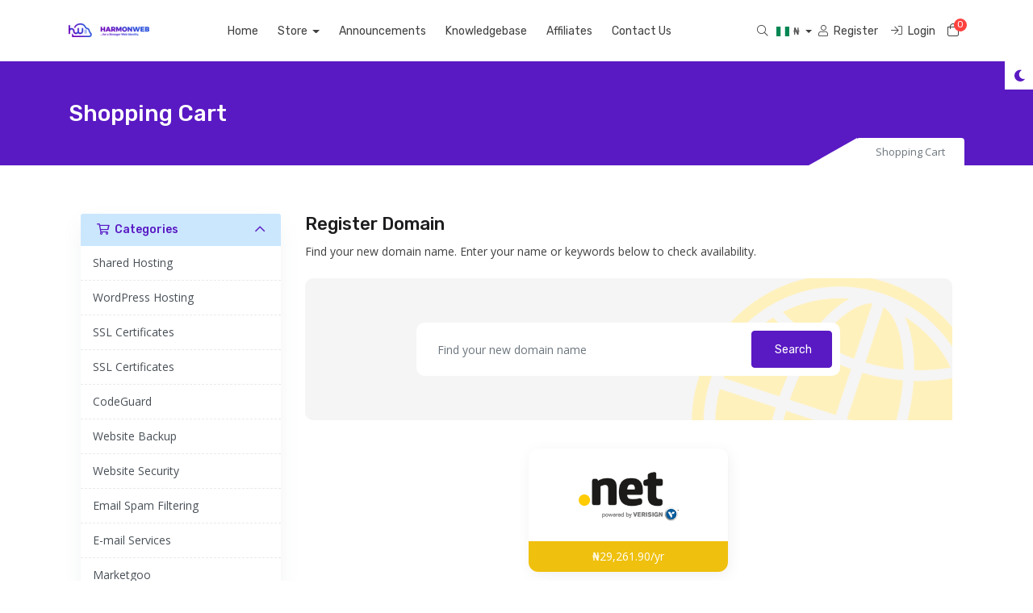

--- FILE ---
content_type: text/html; charset=utf-8
request_url: https://client.harmonweb.com/cart.php?a=add&domain=register
body_size: 20815
content:
<!doctype html>
<html lang="en" data-bs-theme="light">
<head>
    <meta charset="utf-8" />
    <meta name="viewport" content="width=device-width, initial-scale=1, shrink-to-fit=no">
    <title>Shopping Cart - HarmonWeb</title>
    <!-- Styling -->
<link href="https://harmonweb.com/assets/img/favicon.png" rel="shortcut icon">
<link href="/assets/fonts/css/open-sans-family.css" rel="stylesheet" type="text/css" />
<link href="/templates/hostlar/css/all.min.css?v=3346f2" rel="stylesheet">
<link href="/templates/hostlar/css/theme.min.css?v=3346f2" rel="stylesheet">
<link href="/assets/css/fontawesome-all.min.css" rel="stylesheet">
<link href="/templates/hostlar/css/swiper-bundle.min.css?v=3346f2" rel="stylesheet">
<link href="/templates/hostlar/includes/tt/hostlar/css/hostlar.css" rel="stylesheet">

<link href="/templates/hostlar/css/custom.css" rel="stylesheet">

<script>
    var csrfToken = '064c3ed3eb98bc8a631ca8acd17ef76d0bd6886c',
        markdownGuide = 'Markdown Guide',
        locale = 'en',
        saved = 'saved',
        saving = 'autosaving',
        whmcsBaseUrl = "";
    </script>
<script src="/templates/hostlar/js/scripts.min.js?v=3346f2"></script>

    <script async src="https://www.googletagmanager.com/gtag/js?id=AW-17609829965"></script>
<script>
  window.dataLayer = window.dataLayer || [];
  function gtag(){dataLayer.push(arguments);}
  gtag('js', new Date());
  gtag('config', 'AW-17609829965', {
  'cookie_domain': 'harmonweb.com'
});
</script>

 

</head>
<body class="tt-body-wrapper " data-phone-cc-input="1">



<!--for single navbar include this "tt-single-navbar.tpl" file
and for double navbar then include this "tt-double-navbar.tpl" file-->
<header id="header" class="header tt-header">
    <div class="overlay"></div>
    <div class="navbar navbar-light">
        <div class="container">
               
    <a class="navbar-brand mr-3" href="/index.php">
                    <img src="/assets/img/logo.png" alt="HarmonWeb" class="logo-img">
            </a>

            <div class="navbar navbar-expand-xl main-navbar-wrapper tt-main-header offcanvas-collapse">
                <div class="" id="mainNavbar">
                    <form method="post" action="/knowledgebase/search" class="d-xl-none">
<input type="hidden" name="token" value="064c3ed3eb98bc8a631ca8acd17ef76d0bd6886c" />
                        <div class="input-group search w-100 mb-2">
                            <div class="input-group-prepend">
                                <button class="btn btn-default" type="submit">
                                    <i class="fas fa-search"></i>
                                </button>
                            </div>
                            <input class="form-control prepended-form-control" type="text" name="search" placeholder="Search our knowledgebase...">
                        </div>
                    </form>
                    <ul id="nav" class="navbar-nav mr-auto">
                            <li menuItemName="Home" class="d-block no-collapse" id="Primary_Navbar-Home">
        <a class="pr-4" href="/index.php">
                        Home
                    </a>
            </li>
    <li menuItemName="Store" class="d-block dropdown no-collapse" id="Primary_Navbar-Store">
        <a class="pr-4 dropdown-toggle" data-toggle="dropdown" aria-haspopup="true" aria-expanded="false" href="#">
                        Store
                    </a>
                    <ul class="dropdown-menu">
                                                <li menuItemName="Browse Products Services" class="dropdown-item" id="Primary_Navbar-Store-Browse_Products_Services">
                        <a href="/store" class="dropdown-item px-2 py-0">
                                                        Browse All
                                                    </a>
                    </li>
                                                                <div class="dropdown-divider"></div>
                                                                <li menuItemName="Shared Hosting" class="dropdown-item" id="Primary_Navbar-Store-Shared_Hosting">
                        <a href="/store/shared-hosting" class="dropdown-item px-2 py-0">
                                                        Shared Hosting
                                                    </a>
                    </li>
                                                                <li menuItemName="WordPress Hosting" class="dropdown-item" id="Primary_Navbar-Store-WordPress_Hosting">
                        <a href="/store/wordpress-hosting" class="dropdown-item px-2 py-0">
                                                        WordPress Hosting
                                                    </a>
                    </li>
                                                                <li menuItemName="SSL Certificates" class="dropdown-item" id="Primary_Navbar-Store-SSL_Certificates">
                        <a href="/store/ssl-certificates" class="dropdown-item px-2 py-0">
                                                        SSL Certificates
                                                    </a>
                    </li>
                                                                <li menuItemName="CodeGuard" class="dropdown-item" id="Primary_Navbar-Store-CodeGuard">
                        <a href="/store/codeguard" class="dropdown-item px-2 py-0">
                                                        CodeGuard
                                                    </a>
                    </li>
                                                                <li menuItemName="Email Spam Filtering" class="dropdown-item" id="Primary_Navbar-Store-Email_Spam_Filtering">
                        <a href="/store/email-spam-filtering" class="dropdown-item px-2 py-0">
                                                        Email Spam Filtering
                                                    </a>
                    </li>
                                                                <li menuItemName="Marketgoo" class="dropdown-item" id="Primary_Navbar-Store-Marketgoo">
                        <a href="/store/marketgoo" class="dropdown-item px-2 py-0">
                                                        Marketgoo
                                                    </a>
                    </li>
                                                                <li menuItemName="OpenXchange" class="dropdown-item" id="Primary_Navbar-Store-OpenXchange">
                        <a href="/store/professional-email" class="dropdown-item px-2 py-0">
                                                        OpenXchange
                                                    </a>
                    </li>
                                                                <li menuItemName="Cloud Server" class="dropdown-item" id="Primary_Navbar-Store-Cloud_Server">
                        <a href="/store/cloud-vps-nvme-ssd" class="dropdown-item px-2 py-0">
                                                        Cloud Server
                                                    </a>
                    </li>
                                                                <li menuItemName="Enterprise Business Hosting" class="dropdown-item" id="Primary_Navbar-Store-Enterprise_Business_Hosting">
                        <a href="/store/enterprise-business-hosting" class="dropdown-item px-2 py-0">
                                                        Enterprise Business Hosting
                                                    </a>
                    </li>
                                                                <li menuItemName="SSL" class="dropdown-item" id="Primary_Navbar-Store-SSL">
                        <a href="/store/ss" class="dropdown-item px-2 py-0">
                                                        SSL
                                                    </a>
                    </li>
                                                                <li menuItemName="symantec" class="dropdown-item" id="Primary_Navbar-Store-symantec">
                        <a href="/store/ssl-certificates" class="dropdown-item px-2 py-0">
                                                        SSL Certificates
                                                    </a>
                    </li>
                                                                <li menuItemName="codeguard" class="dropdown-item" id="Primary_Navbar-Store-codeguard">
                        <a href="/store/codeguard" class="dropdown-item px-2 py-0">
                                                        Website Backup
                                                    </a>
                    </li>
                                                                <li menuItemName="sitelock" class="dropdown-item" id="Primary_Navbar-Store-sitelock">
                        <a href="/store/sitelock" class="dropdown-item px-2 py-0">
                                                        Website Security
                                                    </a>
                    </li>
                                                                <li menuItemName="spamexperts" class="dropdown-item" id="Primary_Navbar-Store-spamexperts">
                        <a href="/store/email-spam-filtering" class="dropdown-item px-2 py-0">
                                                        E-mail Services
                                                    </a>
                    </li>
                                                                <li menuItemName="marketgoo" class="dropdown-item" id="Primary_Navbar-Store-marketgoo">
                        <a href="/store/marketgoo" class="dropdown-item px-2 py-0">
                                                        SEO Tools
                                                    </a>
                    </li>
                                                                <li menuItemName="ox" class="dropdown-item" id="Primary_Navbar-Store-ox">
                        <a href="/store/professional-email" class="dropdown-item px-2 py-0">
                                                        Professional Email
                                                    </a>
                    </li>
                                                                <li menuItemName="nordvpn" class="dropdown-item" id="Primary_Navbar-Store-nordvpn">
                        <a href="/store/nordvpn" class="dropdown-item px-2 py-0">
                                                        VPN
                                                    </a>
                    </li>
                                                                <div class="dropdown-divider"></div>
                                                                <li menuItemName="Register a New Domain" class="dropdown-item" id="Primary_Navbar-Store-Register_a_New_Domain">
                        <a href="/cart.php?a=add&domain=register" class="dropdown-item px-2 py-0">
                                                        Register a New Domain
                                                    </a>
                    </li>
                                                                <li menuItemName="Transfer a Domain to Us" class="dropdown-item" id="Primary_Navbar-Store-Transfer_a_Domain_to_Us">
                        <a href="/cart.php?a=add&domain=transfer" class="dropdown-item px-2 py-0">
                                                        Transfer Domains to Us
                                                    </a>
                    </li>
                                                                <div class="dropdown-divider"></div>
                                                                <li menuItemName="WP Toolkit" class="dropdown-item" id="Primary_Navbar-Store-WP_Toolkit">
                        <a href="/store/addon/feature/wp-toolkit-deluxe" class="dropdown-item px-2 py-0">
                                                        WP Toolkit
                                                    </a>
                    </li>
                                        </ul>
            </li>
    <li menuItemName="Announcements" class="d-block" id="Primary_Navbar-Announcements">
        <a class="pr-4" href="/announcements">
                        Announcements
                    </a>
            </li>
    <li menuItemName="Knowledgebase" class="d-block" id="Primary_Navbar-Knowledgebase">
        <a class="pr-4" href="/knowledgebase">
                        Knowledgebase
                    </a>
            </li>
    <li menuItemName="Affiliates" class="d-block" id="Primary_Navbar-Affiliates">
        <a class="pr-4" href="/affiliates.php">
                        Affiliates
                    </a>
            </li>
    <li menuItemName="Contact Us" class="d-block" id="Primary_Navbar-Contact_Us">
        <a class="pr-4" href="/contact.php">
                        Contact Us
                    </a>
            </li>
    <li class="d-none dropdown collapsable-dropdown">
        <a class="dropdown-toggle" href="#" id="navbarDropdownMenu" role="button" data-toggle="dropdown" aria-haspopup="true" aria-expanded="false">
            More
        </a>
        <ul class="collapsable-dropdown-menu dropdown-menu" aria-labelledby="navbarDropdownMenu">
        </ul>
    </li>
                    </ul>
                </div>
            </div>

            <div class="tt-main-header tt-toolbar-wrap">
                <ul class="navbar-nav toolbar tt-toolbar-wrap tt-secondary-list">

                    <li class="nav-item dropdown d-none d-lg-none d-xl-block">
                        <a href="javascript:void(0)" id="dropdownMenuButton" class="position-relative mr-2" data-toggle="dropdown" aria-haspopup="true" aria-expanded="false">
                            <i class="fal fa-search fa-fw"></i>
                        </a>
                        <form method="post" action="/knowledgebase/search" class="position-absolute form-inline dropdown-menu dropdown-menu-right p-4 bg-gray-light border-0" aria-labelledby="dropdownMenuButton">
<input type="hidden" name="token" value="064c3ed3eb98bc8a631ca8acd17ef76d0bd6886c" />
                            <div class="input-group search d-none d-xl-flex">
                                <div class="input-group-prepend">
                                    <button class="btn-default border-0" type="submit">
                                        <i class="fal fa-search"></i>
                                    </button>
                                </div>
                                <input class="form-control appended-form-control font-weight-light" type="text" name="search" placeholder="Search our knowledgebase...">
                            </div>
                        </form>
                    </li>
                    <!--currency dropdown start-->
                                            <li class="dropdown" id="currency-dropdown">
                                                                                                <a class="dropdown-toggle" data-toggle="dropdown" href="#">
                                        <img alt="NGN" src="/templates/hostlar/img/flags/NGN.svg" class="tt-country-flag">
                                        <span>₦</span> <b class="caret"></b>
                                    </a>
                                                                                                                                                    <ul class="dropdown-menu dropdown-menu-right">
                                                                                                                                                                                                                            <li><a href="https://client.harmonweb.com/cart.php?a=add&amp;amp;domain=register&currency=5"><img alt="USD" src="/templates/hostlar/img/flags/USD.svg" class="tt-country-flag"><span>$</span></a></li>
                                                                                                                                        </ul>
                        </li>
                                        <!--currency dropdown end-->
                                                                        <li class="nav-item">
                                <a href="/register.php" class="btn-sm"><i class="fal fa-user"></i> <span class="tt-hide-sm ml-1"> Register</span></a>
                            </li>
                                                <li class="nav-item">
                            <a href="/clientarea.php" class="btn-sm"><i class="fal fa-sign-in"></i> <span class="tt-hide-sm ml-1"> Login</span></a>
                        </li>
                                        <li class="nav-item">
                        <a class="btn nav-link cart-btn" href="/cart.php?a=view">
                            <i class="fal fa-shopping-bag fa-fw"></i>
                            <span id="cartItemCount" class="tt-cart-badge rounded-circle">0</span>
                            <span class="sr-only">Shopping Cart</span>
                        </a>
                    </li>
                    <li class="nav-item ml-2 d-xl-none">
                        <button class="btn nav-link" type="button" data-toggle="offcanvas">
                            <span class="far fa-bars fa-fw"></span>
                        </button>
                    </li>
                </ul>
            </div>
        </div>
    </div>
</header>
<!--light dark mode switcher-->
<div class="tt-color-switch">
    <a href="javascript:void(0)" class="tt-theme-toggle">
        <div class="tt-theme-light" data-toggle="tooltip" data-placement="left"
            data-title="Dark"><i class="fas fa-moon fs-lg"></i></div>
        <div class="tt-theme-dark" data-toggle="tooltip" data-placement="left"
            data-title="Light"><i class="fas fa-sun fs-lg"></i></div>
    </a>
</div>

        <section class="tt-page-header py-5 bg-gradient">
        <div class="container">
            <div class="row">
                <div class="col-12">
                    <div class="tt-page-header-info">
                        <h1 class="text-white mb-0 h3">
                                                            Shopping Cart
                                                    </h1>
                        
                                                <div class="tt-breadcrumb">
                            <span class="tt-triangle-right"></span>
                            <ol class="breadcrumb">
            <li class="breadcrumb-item active" aria-current="page">
                        Shopping Cart
                    </li>
    </ol>
                        </div>
                                            </div>
                </div>
            </div>
        </div>
    </section>







<section id="main-body" class=" ">
    <div class="container">
                            <div class="col-12 primary-content">
                

<link rel="stylesheet" type="text/css" href="/templates/orderforms/themetags_cart/css/all.min.css?v=3346f2" />
<link rel="stylesheet" type="text/css" href="/templates/orderforms/themetags_cart/css/custom.css?v=3346f2" />
<script type="text/javascript" src="/templates/orderforms/themetags_cart/js/scripts.min.js?v=3346f2"></script>
<div id="order-standard_cart">

    <div class="row">
        <div class="cart-sidebar">
                <div menuItemName="Categories" class="panel card card-sidebar mb-3 panel-sidebar">
        <div class="panel-heading card-header">
            <h3 class="panel-title">
                                    <i class="fas fa-shopping-cart"></i>&nbsp;
                
                Categories

                
                <i class="fas fa-chevron-up card-minimise panel-minimise pull-right float-right"></i>
            </h3>
        </div>

        
                    <div class="list-group collapsable-card-body">
                                                            <a menuItemName="Shared Hosting" href="/store/shared-hosting" class="list-group-item list-group-item-action" id="Secondary_Sidebar-Categories-Shared_Hosting">
                            
                            Shared Hosting

                                                    </a>
                                                                                <a menuItemName="WordPress Hosting" href="/store/wordpress-hosting" class="list-group-item list-group-item-action" id="Secondary_Sidebar-Categories-WordPress_Hosting">
                            
                            WordPress Hosting

                                                    </a>
                                                                                <a menuItemName="SSL Certificates" href="/store/ssl-certificates" class="list-group-item list-group-item-action" id="Secondary_Sidebar-Categories-SSL_Certificates">
                            
                            SSL Certificates

                                                    </a>
                                                                                <a menuItemName="symantec" href="/store/ssl-certificates" class="list-group-item list-group-item-action" id="Secondary_Sidebar-Categories-symantec">
                            
                            SSL Certificates

                                                    </a>
                                                                                <a menuItemName="CodeGuard" href="/store/codeguard" class="list-group-item list-group-item-action" id="Secondary_Sidebar-Categories-CodeGuard">
                            
                            CodeGuard

                                                    </a>
                                                                                <a menuItemName="codeguard" href="/store/codeguard" class="list-group-item list-group-item-action" id="Secondary_Sidebar-Categories-codeguard">
                            
                            Website Backup

                                                    </a>
                                                                                <a menuItemName="sitelock" href="/store/sitelock" class="list-group-item list-group-item-action" id="Secondary_Sidebar-Categories-sitelock">
                            
                            Website Security

                                                    </a>
                                                                                <a menuItemName="Email Spam Filtering" href="/store/email-spam-filtering" class="list-group-item list-group-item-action" id="Secondary_Sidebar-Categories-Email_Spam_Filtering">
                            
                            Email Spam Filtering

                                                    </a>
                                                                                <a menuItemName="spamexperts" href="/store/email-spam-filtering" class="list-group-item list-group-item-action" id="Secondary_Sidebar-Categories-spamexperts">
                            
                            E-mail Services

                                                    </a>
                                                                                <a menuItemName="Marketgoo" href="/store/marketgoo" class="list-group-item list-group-item-action" id="Secondary_Sidebar-Categories-Marketgoo">
                            
                            Marketgoo

                                                    </a>
                                                                                <a menuItemName="marketgoo" href="/store/marketgoo" class="list-group-item list-group-item-action" id="Secondary_Sidebar-Categories-marketgoo">
                            
                            SEO Tools

                                                    </a>
                                                                                <a menuItemName="OpenXchange" href="/store/professional-email" class="list-group-item list-group-item-action" id="Secondary_Sidebar-Categories-OpenXchange">
                            
                            OpenXchange

                                                    </a>
                                                                                <a menuItemName="ox" href="/store/professional-email" class="list-group-item list-group-item-action" id="Secondary_Sidebar-Categories-ox">
                            
                            Professional Email

                                                    </a>
                                                                                <a menuItemName="Cloud Server" href="/store/cloud-vps-nvme-ssd" class="list-group-item list-group-item-action" id="Secondary_Sidebar-Categories-Cloud_Server">
                            
                            Cloud Server

                                                    </a>
                                                                                <a menuItemName="Enterprise Business Hosting" href="/store/enterprise-business-hosting" class="list-group-item list-group-item-action" id="Secondary_Sidebar-Categories-Enterprise_Business_Hosting">
                            
                            Enterprise Business Hosting

                                                    </a>
                                                                                <a menuItemName="nordvpn" href="/store/nordvpn" class="list-group-item list-group-item-action" id="Secondary_Sidebar-Categories-nordvpn">
                            
                            VPN

                                                    </a>
                                                                                <a menuItemName="SSL" href="/store/ss" class="list-group-item list-group-item-action" id="Secondary_Sidebar-Categories-SSL">
                            
                            SSL

                                                    </a>
                                                </div>
        
            </div>

        <div menuItemName="Actions" class="panel card card-sidebar mb-3 panel-sidebar">
        <div class="panel-heading card-header">
            <h3 class="panel-title">
                                    <i class="fas fa-plus"></i>&nbsp;
                
                Actions

                
                <i class="fas fa-chevron-up card-minimise panel-minimise pull-right float-right"></i>
            </h3>
        </div>

        
                    <div class="list-group collapsable-card-body">
                                                            <a menuItemName="Domain Registration" href="/cart.php?a=add&domain=register" class="list-group-item list-group-item-action active" id="Secondary_Sidebar-Actions-Domain_Registration">
                                                            <i class="fas fa-globe fa-fw"></i>&nbsp;
                            
                            Register a New Domain

                                                    </a>
                                                                                <a menuItemName="Domain Transfer" href="/cart.php?a=add&domain=transfer" class="list-group-item list-group-item-action" id="Secondary_Sidebar-Actions-Domain_Transfer">
                                                            <i class="fas fa-share fa-fw"></i>&nbsp;
                            
                            Transfer in a Domain

                                                    </a>
                                                                                <a menuItemName="View Cart" href="/cart.php?a=view" class="list-group-item list-group-item-action" id="Secondary_Sidebar-Actions-View_Cart">
                                                            <i class="fas fa-shopping-cart fa-fw"></i>&nbsp;
                            
                            View Cart

                                                    </a>
                                                </div>
        
            </div>

        <div menuItemName="Choose Currency" class="panel card card-sidebar mb-3 panel-sidebar">
        <div class="panel-heading card-header">
            <h3 class="panel-title">
                                    <i class="fas fa-plus"></i>&nbsp;
                
                Choose Currency

                
                <i class="fas fa-chevron-up card-minimise panel-minimise pull-right float-right"></i>
            </h3>
        </div>

                    <div class="panel-body card-body collapsable-card-body">
                <form method="post" action="cart.php?a=add&domain=register">
<input type="hidden" name="token" value="064c3ed3eb98bc8a631ca8acd17ef76d0bd6886c" />
    <select name="currency" onchange="submit()" class="form-control"><option value="1" selected>NGN</option><option value="5">USD</option>    </select>
</form>
            </div>
        
        
            </div>

            </div>
        <div class="cart-body">
            <div class="header-lined">
                <h2 class="font-size-22">
                    Register Domain
                </h2>
            </div>
            <div class="sidebar-collapsed">

            <div class="panel card panel-default">
                <div class="m-0 panel-heading card-header">
        <h3 class="panel-title">
                            <i class="fas fa-shopping-cart"></i>&nbsp;
            
            Categories

                    </h3>
    </div>

    <div class="panel-body card-body">
        <form role="form">
            <select class="form-control custom-select" onchange="selectChangeNavigate(this)">
                                                    <option menuItemName="Shared Hosting" value="/store/shared-hosting" class="list-group-item" >
                        Shared Hosting

                                            </option>
                                                        <option menuItemName="WordPress Hosting" value="/store/wordpress-hosting" class="list-group-item" >
                        WordPress Hosting

                                            </option>
                                                        <option menuItemName="SSL Certificates" value="/store/ssl-certificates" class="list-group-item" >
                        SSL Certificates

                                            </option>
                                                        <option menuItemName="symantec" value="/store/ssl-certificates" class="list-group-item" >
                        SSL Certificates

                                            </option>
                                                        <option menuItemName="CodeGuard" value="/store/codeguard" class="list-group-item" >
                        CodeGuard

                                            </option>
                                                        <option menuItemName="codeguard" value="/store/codeguard" class="list-group-item" >
                        Website Backup

                                            </option>
                                                        <option menuItemName="sitelock" value="/store/sitelock" class="list-group-item" >
                        Website Security

                                            </option>
                                                        <option menuItemName="Email Spam Filtering" value="/store/email-spam-filtering" class="list-group-item" >
                        Email Spam Filtering

                                            </option>
                                                        <option menuItemName="spamexperts" value="/store/email-spam-filtering" class="list-group-item" >
                        E-mail Services

                                            </option>
                                                        <option menuItemName="Marketgoo" value="/store/marketgoo" class="list-group-item" >
                        Marketgoo

                                            </option>
                                                        <option menuItemName="marketgoo" value="/store/marketgoo" class="list-group-item" >
                        SEO Tools

                                            </option>
                                                        <option menuItemName="OpenXchange" value="/store/professional-email" class="list-group-item" >
                        OpenXchange

                                            </option>
                                                        <option menuItemName="ox" value="/store/professional-email" class="list-group-item" >
                        Professional Email

                                            </option>
                                                        <option menuItemName="Cloud Server" value="/store/cloud-vps-nvme-ssd" class="list-group-item" >
                        Cloud Server

                                            </option>
                                                        <option menuItemName="Enterprise Business Hosting" value="/store/enterprise-business-hosting" class="list-group-item" >
                        Enterprise Business Hosting

                                            </option>
                                                        <option menuItemName="nordvpn" value="/store/nordvpn" class="list-group-item" >
                        VPN

                                            </option>
                                                        <option menuItemName="SSL" value="/store/ss" class="list-group-item" >
                        SSL

                                            </option>
                                                                        <option value="" class="list-group-item" selected=""selected>- Choose Another Category -</option>
                            </select>
        </form>
    </div>

            </div>
            <div class="panel card panel-default">
                <div class="m-0 panel-heading card-header">
        <h3 class="panel-title">
                            <i class="fas fa-plus"></i>&nbsp;
            
            Actions

                    </h3>
    </div>

    <div class="panel-body card-body">
        <form role="form">
            <select class="form-control custom-select" onchange="selectChangeNavigate(this)">
                                                    <option menuItemName="Domain Registration" value="/cart.php?a=add&domain=register" class="list-group-item" selected="selected">
                        Register a New Domain

                                            </option>
                                                                                                    <option menuItemName="Domain Transfer" value="/cart.php?a=add&domain=transfer" class="list-group-item" >
                        Transfer in a Domain

                                            </option>
                                                        <option menuItemName="View Cart" value="/cart.php?a=view" class="list-group-item" >
                        View Cart

                                            </option>
                                                                </select>
        </form>
    </div>

            </div>
            <div class="panel card panel-default">
                <div class="m-0 panel-heading card-header">
        <h3 class="panel-title">
                            <i class="fas fa-plus"></i>&nbsp;
            
            Choose Currency

                    </h3>
    </div>

    <div class="panel-body card-body">
        <form role="form">
            <select class="form-control custom-select" onchange="selectChangeNavigate(this)">
                                                                    <option value="" class="list-group-item" selected=""selected>- Choose Another Category -</option>
                            </select>
        </form>
    </div>

            </div>
    
            <div class="pull-right form-inline float-right">
            <form method="post" action="/cart.php?a=add&domain=register">
<input type="hidden" name="token" value="064c3ed3eb98bc8a631ca8acd17ef76d0bd6886c" />
                <select name="currency" onchange="submit()" class="form-control">
                    <option value="">Choose Currency</option>
                                            <option value="1" selected>NGN</option>
                                            <option value="5">USD</option>
                                    </select>
            </form>
        </div>
    
</div>

            <p>Find your new domain name. Enter your name or keywords below to check availability.</p>

            <div class="domain-checker-container">
                <div class="domain-checker-bg clearfix">
                    <form method="post" action="/cart.php" id="frmDomainChecker">
<input type="hidden" name="token" value="064c3ed3eb98bc8a631ca8acd17ef76d0bd6886c" />
                        <input type="hidden" name="a" value="checkDomain">
                        <div class="row">
                            <div class="col-md-8 col-md-offset-2 offset-md-2 col-xs-10 col-xs-offset-1 col-10 offset-1">
                                <div class="input-group input-group-box tt-domain-search-box">
                                    <input type="text" name="domain" class="form-control" placeholder="Find your new domain name" value="" id="inputDomain" data-toggle="tooltip" data-placement="left" data-trigger="manual" title="Enter a domain or keyword" />
                                    <span class="input-group-btn">
                                        <button type="submit" id="btnCheckAvailability" class="btn btn-primary domain-check-availability">Search</button>
                                    </span>
                                </div>
                            </div>

                                                    </div>
                    </form>
                </div>
            </div>

            <div id="DomainSearchResults" class="w-hidden">
                <div id="searchDomainInfo" class="domain-checker-result-headline">
                    <p id="primaryLookupSearching" class="domain-lookup-loader domain-lookup-primary-loader domain-searching"><i class="fas fa-spinner fa-spin"></i> Searching...</p>
                    <div id="primaryLookupResult" class="domain-lookup-result w-hidden">
                        <p class="domain-invalid domain-checker-invalid">Domains must begin with a letter or a number<span class="domain-length-restrictions"> and be between <span class="min-length"></span> and <span class="max-length"></span> characters in length</span></p>
                        <p class="domain-unavailable domain-checker-unavailable"><strong>:domain</strong> is unavailable</p>
                        <p class="domain-tld-unavailable domain-checker-unavailable"><strong>:tld</strong> domains are currently unavailable.</p>
                        <p class="domain-available domain-checker-available"><strong>:domain</strong> is available.</p>
                        <a class="domain-contact-support btn btn-primary">Contact Us</a>
                        <div id="idnLanguageSelector" class="form-group idn-language-selector w-hidden">
                            <div class="row">
                                <div class="col-sm-10 col-sm-offset-1 col-lg-8 col-lg-offset-2 offset-sm-1 offset-lg-2">
                                    <div class="margin-10 text-center">
                                        We detected the domain you entered is an international domain name. In order to continue, please select your desired domain language.
                                    </div>
                                </div>
                            </div>
                            <div class="row">
                                <div class="col-sm-8 col-lg-6 col-sm-offset-2 col-lg-offset-3 offset-sm-2 offset-lg-3">
                                    <select name="idnlanguage" class="form-control">
                                        <option value="">Choose IDN Language</option>
                                                                                    <option value="afr">Afrikaans</option>
                                                                                    <option value="alb">Albanian</option>
                                                                                    <option value="ara">Arabic</option>
                                                                                    <option value="arg">Aragonese</option>
                                                                                    <option value="arm">Armenian</option>
                                                                                    <option value="asm">Assamese</option>
                                                                                    <option value="ast">Asturian</option>
                                                                                    <option value="ave">Avestan</option>
                                                                                    <option value="awa">Awadhi</option>
                                                                                    <option value="aze">Azerbaijani</option>
                                                                                    <option value="ban">Balinese</option>
                                                                                    <option value="bal">Baluchi</option>
                                                                                    <option value="bas">Basa</option>
                                                                                    <option value="bak">Bashkir</option>
                                                                                    <option value="baq">Basque</option>
                                                                                    <option value="bel">Belarusian</option>
                                                                                    <option value="ben">Bengali</option>
                                                                                    <option value="bho">Bhojpuri</option>
                                                                                    <option value="bos">Bosnian</option>
                                                                                    <option value="bul">Bulgarian</option>
                                                                                    <option value="bur">Burmese</option>
                                                                                    <option value="car">Carib</option>
                                                                                    <option value="cat">Catalan</option>
                                                                                    <option value="che">Chechen</option>
                                                                                    <option value="chi">Chinese</option>
                                                                                    <option value="chv">Chuvash</option>
                                                                                    <option value="cop">Coptic</option>
                                                                                    <option value="cos">Corsican</option>
                                                                                    <option value="scr">Croatian</option>
                                                                                    <option value="cze">Czech</option>
                                                                                    <option value="dan">Danish</option>
                                                                                    <option value="div">Divehi</option>
                                                                                    <option value="doi">Dogri</option>
                                                                                    <option value="dut">Dutch</option>
                                                                                    <option value="eng">English</option>
                                                                                    <option value="est">Estonian</option>
                                                                                    <option value="fao">Faroese</option>
                                                                                    <option value="fij">Fijian</option>
                                                                                    <option value="fin">Finnish</option>
                                                                                    <option value="fre">French</option>
                                                                                    <option value="fry">Frisian</option>
                                                                                    <option value="gla">Gaelic; Scottish Gaelic</option>
                                                                                    <option value="geo">Georgian</option>
                                                                                    <option value="ger">German</option>
                                                                                    <option value="gon">Gondi</option>
                                                                                    <option value="gre">Greek</option>
                                                                                    <option value="guj">Gujarati</option>
                                                                                    <option value="heb">Hebrew</option>
                                                                                    <option value="hin">Hindi</option>
                                                                                    <option value="hun">Hungarian</option>
                                                                                    <option value="ice">Icelandic</option>
                                                                                    <option value="inc">Indic</option>
                                                                                    <option value="ind">Indonesian</option>
                                                                                    <option value="inh">Ingush</option>
                                                                                    <option value="gle">Irish</option>
                                                                                    <option value="ita">Italian</option>
                                                                                    <option value="jpn">Japanese</option>
                                                                                    <option value="jav">Javanese</option>
                                                                                    <option value="kas">Kashmiri</option>
                                                                                    <option value="kaz">Kazakh</option>
                                                                                    <option value="khm">Khmer</option>
                                                                                    <option value="kir">Kirghiz</option>
                                                                                    <option value="kor">Korean</option>
                                                                                    <option value="kur">Kurdish</option>
                                                                                    <option value="lao">Lao</option>
                                                                                    <option value="lat">Latin</option>
                                                                                    <option value="lav">Latvian</option>
                                                                                    <option value="lit">Lithuanian</option>
                                                                                    <option value="ltz">Luxembourgish</option>
                                                                                    <option value="mac">Macedonian</option>
                                                                                    <option value="may">Malay</option>
                                                                                    <option value="mal">Malayalam</option>
                                                                                    <option value="mlt">Maltese</option>
                                                                                    <option value="mao">Maori</option>
                                                                                    <option value="mol">Moldavian</option>
                                                                                    <option value="mon">Mongolian</option>
                                                                                    <option value="nep">Nepali</option>
                                                                                    <option value="nor">Norwegian</option>
                                                                                    <option value="ori">Oriya</option>
                                                                                    <option value="oss">Ossetian</option>
                                                                                    <option value="per">Persian</option>
                                                                                    <option value="pol">Polish</option>
                                                                                    <option value="por">Portuguese</option>
                                                                                    <option value="pan">Punjabi</option>
                                                                                    <option value="pus">Pushto</option>
                                                                                    <option value="raj">Rajasthani</option>
                                                                                    <option value="rum">Romanian</option>
                                                                                    <option value="rus">Russian</option>
                                                                                    <option value="smo">Samoan</option>
                                                                                    <option value="san">Sanskrit</option>
                                                                                    <option value="srd">Sardinian</option>
                                                                                    <option value="scc">Serbian</option>
                                                                                    <option value="snd">Sindhi</option>
                                                                                    <option value="sin">Sinhalese</option>
                                                                                    <option value="slo">Slovak</option>
                                                                                    <option value="slv">Slovenian</option>
                                                                                    <option value="som">Somali</option>
                                                                                    <option value="spa">Spanish</option>
                                                                                    <option value="swa">Swahili</option>
                                                                                    <option value="swe">Swedish</option>
                                                                                    <option value="syr">Syriac</option>
                                                                                    <option value="tgk">Tajik</option>
                                                                                    <option value="tam">Tamil</option>
                                                                                    <option value="tel">Telugu</option>
                                                                                    <option value="tha">Thai</option>
                                                                                    <option value="tib">Tibetan</option>
                                                                                    <option value="tur">Turkish</option>
                                                                                    <option value="ukr">Ukrainian</option>
                                                                                    <option value="urd">Urdu</option>
                                                                                    <option value="uzb">Uzbek</option>
                                                                                    <option value="vie">Vietnamese</option>
                                                                                    <option value="wel">Welsh</option>
                                                                                    <option value="yid">Yiddish</option>
                                                                            </select>
                                    <div class="field-error-msg">
                                        Please select the language of the domain you wish to register.
                                    </div>
                                </div>
                            </div>
                        </div>
                        <p class="domain-price">
                            <span class="price"></span>
                            <button class="btn btn-primary btn-add-to-cart" data-whois="0" data-domain="">
                                <span class="to-add">Add to Cart</span>
                                <span class="loading">
                                    <i class="fas fa-spinner fa-spin"></i> Loading...
                                </span>
                                <span class="added"><i class="far fa-shopping-cart"></i> Checkout</span>
                                <span class="unavailable">Taken</span>
                            </button>
                        </p>
                        <p class="domain-error domain-checker-unavailable"></p>
                    </div>
                </div>

                                    <div id="spotlightTlds" class="spotlight-tlds clearfix">
                        <div class="spotlight-tlds-container">
                                                            <div class="spotlight-tld-container spotlight-tld-container-7">
                                    <div id="spotlightcomng" class="spotlight-tld">
                                                                                .com.ng
                                        <span class="domain-lookup-loader domain-lookup-spotlight-loader">
                                            <i class="fas fa-spinner fa-spin"></i>
                                        </span>
                                        <div class="domain-lookup-result">
                                            <button type="button" class="btn unavailable w-hidden" disabled="disabled">
                                                Unavailable
                                            </button>
                                            <button type="button" class="btn invalid w-hidden" disabled="disabled">
                                                Unavailable
                                            </button>
                                            <span class="available price w-hidden">₦6,500.00NGN</span>
                                            <button type="button" class="btn btn-add-to-cart w-hidden" data-whois="0" data-domain="">
                                                <span class="to-add">Add</span>
                                                <span class="loading">
                                                    <i class="fas fa-spinner fa-spin"></i> Loading...
                                                </span>
                                                <span class="added"><i class="far fa-shopping-cart"></i> Checkout</span>
                                                <span class="unavailable">Taken</span>
                                            </button>
                                            <button type="button" class="btn btn-primary domain-contact-support w-hidden">
                                                Contact Support to Purchase
                                            </button>
                                        </div>
                                    </div>
                                </div>
                                                            <div class="spotlight-tld-container spotlight-tld-container-7">
                                    <div id="spotlightng" class="spotlight-tld">
                                                                                .ng
                                        <span class="domain-lookup-loader domain-lookup-spotlight-loader">
                                            <i class="fas fa-spinner fa-spin"></i>
                                        </span>
                                        <div class="domain-lookup-result">
                                            <button type="button" class="btn unavailable w-hidden" disabled="disabled">
                                                Unavailable
                                            </button>
                                            <button type="button" class="btn invalid w-hidden" disabled="disabled">
                                                Unavailable
                                            </button>
                                            <span class="available price w-hidden">₦15,300.00NGN</span>
                                            <button type="button" class="btn btn-add-to-cart w-hidden" data-whois="0" data-domain="">
                                                <span class="to-add">Add</span>
                                                <span class="loading">
                                                    <i class="fas fa-spinner fa-spin"></i> Loading...
                                                </span>
                                                <span class="added"><i class="far fa-shopping-cart"></i> Checkout</span>
                                                <span class="unavailable">Taken</span>
                                            </button>
                                            <button type="button" class="btn btn-primary domain-contact-support w-hidden">
                                                Contact Support to Purchase
                                            </button>
                                        </div>
                                    </div>
                                </div>
                                                            <div class="spotlight-tld-container spotlight-tld-container-7">
                                    <div id="spotlightbiz" class="spotlight-tld">
                                                                                .biz
                                        <span class="domain-lookup-loader domain-lookup-spotlight-loader">
                                            <i class="fas fa-spinner fa-spin"></i>
                                        </span>
                                        <div class="domain-lookup-result">
                                            <button type="button" class="btn unavailable w-hidden" disabled="disabled">
                                                Unavailable
                                            </button>
                                            <button type="button" class="btn invalid w-hidden" disabled="disabled">
                                                Unavailable
                                            </button>
                                            <span class="available price w-hidden">₦14,976.19NGN</span>
                                            <button type="button" class="btn btn-add-to-cart w-hidden" data-whois="0" data-domain="">
                                                <span class="to-add">Add</span>
                                                <span class="loading">
                                                    <i class="fas fa-spinner fa-spin"></i> Loading...
                                                </span>
                                                <span class="added"><i class="far fa-shopping-cart"></i> Checkout</span>
                                                <span class="unavailable">Taken</span>
                                            </button>
                                            <button type="button" class="btn btn-primary domain-contact-support w-hidden">
                                                Contact Support to Purchase
                                            </button>
                                        </div>
                                    </div>
                                </div>
                                                            <div class="spotlight-tld-container spotlight-tld-container-7">
                                    <div id="spotlightnet" class="spotlight-tld">
                                                                                .net
                                        <span class="domain-lookup-loader domain-lookup-spotlight-loader">
                                            <i class="fas fa-spinner fa-spin"></i>
                                        </span>
                                        <div class="domain-lookup-result">
                                            <button type="button" class="btn unavailable w-hidden" disabled="disabled">
                                                Unavailable
                                            </button>
                                            <button type="button" class="btn invalid w-hidden" disabled="disabled">
                                                Unavailable
                                            </button>
                                            <span class="available price w-hidden">₦29,261.90NGN</span>
                                            <button type="button" class="btn btn-add-to-cart w-hidden" data-whois="0" data-domain="">
                                                <span class="to-add">Add</span>
                                                <span class="loading">
                                                    <i class="fas fa-spinner fa-spin"></i> Loading...
                                                </span>
                                                <span class="added"><i class="far fa-shopping-cart"></i> Checkout</span>
                                                <span class="unavailable">Taken</span>
                                            </button>
                                            <button type="button" class="btn btn-primary domain-contact-support w-hidden">
                                                Contact Support to Purchase
                                            </button>
                                        </div>
                                    </div>
                                </div>
                                                            <div class="spotlight-tld-container spotlight-tld-container-7">
                                    <div id="spotlightxyz" class="spotlight-tld">
                                                                                .xyz
                                        <span class="domain-lookup-loader domain-lookup-spotlight-loader">
                                            <i class="fas fa-spinner fa-spin"></i>
                                        </span>
                                        <div class="domain-lookup-result">
                                            <button type="button" class="btn unavailable w-hidden" disabled="disabled">
                                                Unavailable
                                            </button>
                                            <button type="button" class="btn invalid w-hidden" disabled="disabled">
                                                Unavailable
                                            </button>
                                            <span class="available price w-hidden">₦6,738.10NGN</span>
                                            <button type="button" class="btn btn-add-to-cart w-hidden" data-whois="0" data-domain="">
                                                <span class="to-add">Add</span>
                                                <span class="loading">
                                                    <i class="fas fa-spinner fa-spin"></i> Loading...
                                                </span>
                                                <span class="added"><i class="far fa-shopping-cart"></i> Checkout</span>
                                                <span class="unavailable">Taken</span>
                                            </button>
                                            <button type="button" class="btn btn-primary domain-contact-support w-hidden">
                                                Contact Support to Purchase
                                            </button>
                                        </div>
                                    </div>
                                </div>
                                                            <div class="spotlight-tld-container spotlight-tld-container-7">
                                    <div id="spotlightmedia" class="spotlight-tld">
                                                                                .media
                                        <span class="domain-lookup-loader domain-lookup-spotlight-loader">
                                            <i class="fas fa-spinner fa-spin"></i>
                                        </span>
                                        <div class="domain-lookup-result">
                                            <button type="button" class="btn unavailable w-hidden" disabled="disabled">
                                                Unavailable
                                            </button>
                                            <button type="button" class="btn invalid w-hidden" disabled="disabled">
                                                Unavailable
                                            </button>
                                            <span class="available price w-hidden">₦22,000.00NGN</span>
                                            <button type="button" class="btn btn-add-to-cart w-hidden" data-whois="0" data-domain="">
                                                <span class="to-add">Add</span>
                                                <span class="loading">
                                                    <i class="fas fa-spinner fa-spin"></i> Loading...
                                                </span>
                                                <span class="added"><i class="far fa-shopping-cart"></i> Checkout</span>
                                                <span class="unavailable">Taken</span>
                                            </button>
                                            <button type="button" class="btn btn-primary domain-contact-support w-hidden">
                                                Contact Support to Purchase
                                            </button>
                                        </div>
                                    </div>
                                </div>
                                                            <div class="spotlight-tld-container spotlight-tld-container-7">
                                    <div id="spotlightinfo" class="spotlight-tld">
                                                                                .info
                                        <span class="domain-lookup-loader domain-lookup-spotlight-loader">
                                            <i class="fas fa-spinner fa-spin"></i>
                                        </span>
                                        <div class="domain-lookup-result">
                                            <button type="button" class="btn unavailable w-hidden" disabled="disabled">
                                                Unavailable
                                            </button>
                                            <button type="button" class="btn invalid w-hidden" disabled="disabled">
                                                Unavailable
                                            </button>
                                            <span class="available price w-hidden">₦9,833.33NGN</span>
                                            <button type="button" class="btn btn-add-to-cart w-hidden" data-whois="0" data-domain="">
                                                <span class="to-add">Add</span>
                                                <span class="loading">
                                                    <i class="fas fa-spinner fa-spin"></i> Loading...
                                                </span>
                                                <span class="added"><i class="far fa-shopping-cart"></i> Checkout</span>
                                                <span class="unavailable">Taken</span>
                                            </button>
                                            <button type="button" class="btn btn-primary domain-contact-support w-hidden">
                                                Contact Support to Purchase
                                            </button>
                                        </div>
                                    </div>
                                </div>
                                                    </div>
                    </div>
                
                <div class="suggested-domains w-hidden">
                    <div class="panel-heading card-header">
                        Suggested Domains
                    </div>
                    <div id="suggestionsLoader" class="panel-body card-body domain-lookup-loader domain-lookup-suggestions-loader">
                        <i class="fas fa-spinner fa-spin"></i> Generating suggestions for you
                    </div>
                    <div id="domainSuggestions" class="domain-lookup-result list-group w-hidden">
                        <div class="domain-suggestion list-group-item w-hidden">
                            <span class="domain"></span><span class="extension"></span>
                            <span class="promo w-hidden">
                                <span class="sales-group-hot w-hidden">Hot</span>
                                <span class="sales-group-new w-hidden">New</span>
                                <span class="sales-group-sale w-hidden">Sale</span>
                            </span>
                            <div class="actions">
                                <span class="price"></span>
                                <button type="button" class="btn btn-add-to-cart" data-whois="1" data-domain="">
                                    <span class="to-add">Add to Cart</span>
                                    <span class="loading">
                                        <i class="fas fa-spinner fa-spin"></i> Loading...
                                    </span>
                                    <span class="added"><i class="far fa-shopping-cart"></i> Checkout</span>
                                    <span class="unavailable">Taken</span>
                                </button>
                                <button type="button" class="btn btn-primary domain-contact-support w-hidden">
                                    Contact Support to Purchase
                                </button>
                            </div>
                        </div>
                    </div>
                    <div class="panel-footer card-footer more-suggestions text-center w-hidden">
                        <a id="moreSuggestions" href="#" onclick="loadMoreSuggestions();return false;">Give me more suggestions!</a>
                        <span id="noMoreSuggestions" class="no-more small w-hidden">That's all the results we have for you! If you still haven't found what you're looking for, please try a different search term or keyword.</span>
                    </div>
                    <div class="text-center text-muted domain-suggestions-warning">
                        <p>Domain name suggestions may not always be available. Availability is checked in real-time at the point of adding to the cart.</p>
                    </div>
                </div>

            </div>

            <div class="domain-pricing">

                                    <div class="featured-tlds-container">
                        <div class="row">
                                                                                                                                        <div class="col-sm-4"></div>
                                                                                                    <div class="col-lg-4 col-sm-6">
                                    <div class="featured-tld">
                                        <div class="img-container">
                                            <img src="/assets/img/tld_logos/net.png">
                                        </div>
                                        <div class="price net">
                                                                                            ₦29,261.90/yr                                                                                    </div>
                                    </div>
                                </div>
                                                    </div>
                    </div>
                
                <h4 class="font-size-18">Browse extensions by category</h4>

                <div class="tld-filters">
                                            <a href="#" data-category="Popular" class="badge badge-secondary">Popular (23)</a>
                                            <a href="#" data-category="Arts and Entertainment" class="badge badge-secondary">Arts and Entertainment (17)</a>
                                            <a href="#" data-category="Business" class="badge badge-secondary">Business (25)</a>
                                            <a href="#" data-category="Geographic" class="badge badge-secondary">Geographic (20)</a>
                                            <a href="#" data-category="Sports" class="badge badge-secondary">Sports (15)</a>
                                            <a href="#" data-category="Technology" class="badge badge-secondary">Technology (26)</a>
                                            <a href="#" data-category="Services" class="badge badge-secondary">Services (90)</a>
                                            <a href="#" data-category="Money and Finance" class="badge badge-secondary">Money and Finance (20)</a>
                                            <a href="#" data-category="Education" class="badge badge-secondary">Education (12)</a>
                                            <a href="#" data-category="Food and Drink" class="badge badge-secondary">Food and Drink (14)</a>
                                            <a href="#" data-category="Leisure and Recreation" class="badge badge-secondary">Leisure and Recreation (27)</a>
                                            <a href="#" data-category="Shopping" class="badge badge-secondary">Shopping (53)</a>
                                            <a href="#" data-category="Real Estate" class="badge badge-secondary">Real Estate (19)</a>
                                            <a href="#" data-category="Novelty" class="badge badge-secondary">Novelty (30)</a>
                                            <a href="#" data-category="Other" class="badge badge-secondary">Other (100)</a>
                                    </div>

                <div class="bg-white tt-domain-list-wrap tt-custom-radius">
                    <div class="row no-gutters tld-pricing-header text-center">
                        <div class="col-md-3 tld-column">Domain</div>
                        <div class="col-md-9">
                            <div class="row no-gutters">
                                <div class="col-xs-4 col-4">New Price</div>
                                <div class="col-xs-4 col-4">Transfer</div>
                                <div class="col-xs-4 col-4">Renewal</div>
                            </div>
                        </div>
                    </div>
                                            <div class="row no-gutters tld-row" data-category="|Popular|">
                            <div class="col-md-3 two-row-center px-4">
                                <strong>.com</strong>
                                                            </div>
                            <div class="col-md-9">
                                <div class="row">
                                    <div class="col-xs-4 col-4 text-center tt-domain-price-cycle">
                                                                                    ₦21,500.00NGN<br>
                                            <small>1 Year</small>
                                                                            </div>
                                    <div class="col-xs-4 col-4 text-center tt-domain-price-cycle">
                                                                                    ₦21,500.00NGN<br>
                                            <small>1 Year</small>
                                                                            </div>
                                    <div class="col-xs-4 col-4 text-center tt-domain-price-cycle">
                                                                                    ₦21,800.00NGN<br>
                                            <small>1 Year</small>
                                                                            </div>
                                </div>
                            </div>
                        </div>
                                            <div class="row no-gutters tld-row" data-category="|Other|">
                            <div class="col-md-3 two-row-center px-4">
                                <strong>.sch.ng</strong>
                                                            </div>
                            <div class="col-md-9">
                                <div class="row">
                                    <div class="col-xs-4 col-4 text-center tt-domain-price-cycle">
                                                                                    ₦15,000.00NGN<br>
                                            <small>1 Year</small>
                                                                            </div>
                                    <div class="col-xs-4 col-4 text-center tt-domain-price-cycle">
                                                                                    ₦15,000.00NGN<br>
                                            <small>1 Year</small>
                                                                            </div>
                                    <div class="col-xs-4 col-4 text-center tt-domain-price-cycle">
                                                                                    ₦15,000.00NGN<br>
                                            <small>1 Year</small>
                                                                            </div>
                                </div>
                            </div>
                        </div>
                                            <div class="row no-gutters tld-row" data-category="|Popular|">
                            <div class="col-md-3 two-row-center px-4">
                                <strong>.net</strong>
                                                            </div>
                            <div class="col-md-9">
                                <div class="row">
                                    <div class="col-xs-4 col-4 text-center tt-domain-price-cycle">
                                                                                    ₦29,261.90NGN<br>
                                            <small>1 Year</small>
                                                                            </div>
                                    <div class="col-xs-4 col-4 text-center tt-domain-price-cycle">
                                                                                    ₦29,023.81NGN<br>
                                            <small>1 Year</small>
                                                                            </div>
                                    <div class="col-xs-4 col-4 text-center tt-domain-price-cycle">
                                                                                    ₦29,261.90NGN<br>
                                            <small>1 Year</small>
                                                                            </div>
                                </div>
                            </div>
                        </div>
                                            <div class="row no-gutters tld-row" data-category="|Popular|">
                            <div class="col-md-3 two-row-center px-4">
                                <strong>.org</strong>
                                                            </div>
                            <div class="col-md-9">
                                <div class="row">
                                    <div class="col-xs-4 col-4 text-center tt-domain-price-cycle">
                                                                                    ₦20,000.00NGN<br>
                                            <small>1 Year</small>
                                                                            </div>
                                    <div class="col-xs-4 col-4 text-center tt-domain-price-cycle">
                                                                                    ₦21,000.00NGN<br>
                                            <small>1 Year</small>
                                                                            </div>
                                    <div class="col-xs-4 col-4 text-center tt-domain-price-cycle">
                                                                                    ₦26,500.00NGN<br>
                                            <small>1 Year</small>
                                                                            </div>
                                </div>
                            </div>
                        </div>
                                            <div class="row no-gutters tld-row" data-category="|Popular|">
                            <div class="col-md-3 two-row-center px-4">
                                <strong>.biz</strong>
                                                            </div>
                            <div class="col-md-9">
                                <div class="row">
                                    <div class="col-xs-4 col-4 text-center tt-domain-price-cycle">
                                                                                    ₦14,976.19NGN<br>
                                            <small>1 Year</small>
                                                                            </div>
                                    <div class="col-xs-4 col-4 text-center tt-domain-price-cycle">
                                                                                    ₦37,690.48NGN<br>
                                            <small>1 Year</small>
                                                                            </div>
                                    <div class="col-xs-4 col-4 text-center tt-domain-price-cycle">
                                                                                    ₦37,833.33NGN<br>
                                            <small>1 Year</small>
                                                                            </div>
                                </div>
                            </div>
                        </div>
                                            <div class="row no-gutters tld-row" data-category="|Popular|">
                            <div class="col-md-3 two-row-center px-4">
                                <strong>.info</strong>
                                                            </div>
                            <div class="col-md-9">
                                <div class="row">
                                    <div class="col-xs-4 col-4 text-center tt-domain-price-cycle">
                                                                                    ₦9,833.33NGN<br>
                                            <small>1 Year</small>
                                                                            </div>
                                    <div class="col-xs-4 col-4 text-center tt-domain-price-cycle">
                                                                                    ₦49,595.24NGN<br>
                                            <small>1 Year</small>
                                                                            </div>
                                    <div class="col-xs-4 col-4 text-center tt-domain-price-cycle">
                                                                                    ₦53,166.67NGN<br>
                                            <small>1 Year</small>
                                                                            </div>
                                </div>
                            </div>
                        </div>
                                            <div class="row no-gutters tld-row" data-category="|Other|">
                            <div class="col-md-3 two-row-center px-4">
                                <strong>.com.ng</strong>
                                                            </div>
                            <div class="col-md-9">
                                <div class="row">
                                    <div class="col-xs-4 col-4 text-center tt-domain-price-cycle">
                                                                                    ₦6,500.00NGN<br>
                                            <small>1 Year</small>
                                                                            </div>
                                    <div class="col-xs-4 col-4 text-center tt-domain-price-cycle">
                                                                                    ₦6,700.00NGN<br>
                                            <small>1 Year</small>
                                                                            </div>
                                    <div class="col-xs-4 col-4 text-center tt-domain-price-cycle">
                                                                                    ₦6,700.00NGN<br>
                                            <small>1 Year</small>
                                                                            </div>
                                </div>
                            </div>
                        </div>
                                            <div class="row no-gutters tld-row" data-category="|Other|">
                            <div class="col-md-3 two-row-center px-4">
                                <strong>.ng</strong>
                                                            </div>
                            <div class="col-md-9">
                                <div class="row">
                                    <div class="col-xs-4 col-4 text-center tt-domain-price-cycle">
                                                                                    ₦15,300.00NGN<br>
                                            <small>1 Year</small>
                                                                            </div>
                                    <div class="col-xs-4 col-4 text-center tt-domain-price-cycle">
                                                                                    ₦15,300.00NGN<br>
                                            <small>1 Year</small>
                                                                            </div>
                                    <div class="col-xs-4 col-4 text-center tt-domain-price-cycle">
                                                                                    ₦15,300.00NGN<br>
                                            <small>1 Year</small>
                                                                            </div>
                                </div>
                            </div>
                        </div>
                                            <div class="row no-gutters tld-row" data-category="|Technology|">
                            <div class="col-md-3 two-row-center px-4">
                                <strong>.website</strong>
                                                            </div>
                            <div class="col-md-9">
                                <div class="row">
                                    <div class="col-xs-4 col-4 text-center tt-domain-price-cycle">
                                                                                    ₦7,928.57NGN<br>
                                            <small>1 Year</small>
                                                                            </div>
                                    <div class="col-xs-4 col-4 text-center tt-domain-price-cycle">
                                                                                    ₦54,357.14NGN<br>
                                            <small>1 Year</small>
                                                                            </div>
                                    <div class="col-xs-4 col-4 text-center tt-domain-price-cycle">
                                                                                    ₦55,547.62NGN<br>
                                            <small>1 Year</small>
                                                                            </div>
                                </div>
                            </div>
                        </div>
                                            <div class="row no-gutters tld-row" data-category="|Popular||Novelty|">
                            <div class="col-md-3 two-row-center px-4">
                                <strong>.xyz</strong>
                                                            </div>
                            <div class="col-md-9">
                                <div class="row">
                                    <div class="col-xs-4 col-4 text-center tt-domain-price-cycle">
                                                                                    ₦6,738.10NGN<br>
                                            <small>1 Year</small>
                                                                            </div>
                                    <div class="col-xs-4 col-4 text-center tt-domain-price-cycle">
                                                                                    ₦28,142.86NGN<br>
                                            <small>1 Year</small>
                                                                            </div>
                                    <div class="col-xs-4 col-4 text-center tt-domain-price-cycle">
                                                                                    ₦28,142.86NGN<br>
                                            <small>1 Year</small>
                                                                            </div>
                                </div>
                            </div>
                        </div>
                                            <div class="row no-gutters tld-row" data-category="|Popular||Technology|">
                            <div class="col-md-3 two-row-center px-4">
                                <strong>.online</strong>
                                                            </div>
                            <div class="col-md-9">
                                <div class="row">
                                    <div class="col-xs-4 col-4 text-center tt-domain-price-cycle">
                                                                                    ₦23,000.00NGN<br>
                                            <small>1 Year</small>
                                                                            </div>
                                    <div class="col-xs-4 col-4 text-center tt-domain-price-cycle">
                                                                                    ₦63,880.95NGN<br>
                                            <small>1 Year</small>
                                                                            </div>
                                    <div class="col-xs-4 col-4 text-center tt-domain-price-cycle">
                                                                                    ₦65,071.43NGN<br>
                                            <small>1 Year</small>
                                                                            </div>
                                </div>
                            </div>
                        </div>
                                            <div class="row no-gutters tld-row" data-category="|Business|">
                            <div class="col-md-3 two-row-center px-4">
                                <strong>.company</strong>
                                                            </div>
                            <div class="col-md-9">
                                <div class="row">
                                    <div class="col-xs-4 col-4 text-center tt-domain-price-cycle">
                                                                                    ₦29,357.14NGN<br>
                                            <small>1 Year</small>
                                                                            </div>
                                    <div class="col-xs-4 col-4 text-center tt-domain-price-cycle">
                                                                                    ₦28,166.67NGN<br>
                                            <small>1 Year</small>
                                                                            </div>
                                    <div class="col-xs-4 col-4 text-center tt-domain-price-cycle">
                                                                                    ₦29,357.14NGN<br>
                                            <small>1 Year</small>
                                                                            </div>
                                </div>
                            </div>
                        </div>
                                            <div class="row no-gutters tld-row" data-category="|Other|">
                            <div class="col-md-3 two-row-center px-4">
                                <strong>.edu.ng</strong>
                                                            </div>
                            <div class="col-md-9">
                                <div class="row">
                                    <div class="col-xs-4 col-4 text-center tt-domain-price-cycle">
                                                                                    ₦15,000.00NGN<br>
                                            <small>1 Year</small>
                                                                            </div>
                                    <div class="col-xs-4 col-4 text-center tt-domain-price-cycle">
                                                                                    ₦15,000.00NGN<br>
                                            <small>1 Year</small>
                                                                            </div>
                                    <div class="col-xs-4 col-4 text-center tt-domain-price-cycle">
                                                                                    ₦15,000.00NGN<br>
                                            <small>1 Year</small>
                                                                            </div>
                                </div>
                            </div>
                        </div>
                                            <div class="row no-gutters tld-row" data-category="|Other|">
                            <div class="col-md-3 two-row-center px-4">
                                <strong>.org.ng</strong>
                                                            </div>
                            <div class="col-md-9">
                                <div class="row">
                                    <div class="col-xs-4 col-4 text-center tt-domain-price-cycle">
                                                                                    ₦6,500.00NGN<br>
                                            <small>1 Year</small>
                                                                            </div>
                                    <div class="col-xs-4 col-4 text-center tt-domain-price-cycle">
                                                                                    ₦6,700.00NGN<br>
                                            <small>1 Year</small>
                                                                            </div>
                                    <div class="col-xs-4 col-4 text-center tt-domain-price-cycle">
                                                                                    ₦6,700.00NGN<br>
                                            <small>1 Year</small>
                                                                            </div>
                                </div>
                            </div>
                        </div>
                                            <div class="row no-gutters tld-row" data-category="|Technology|">
                            <div class="col-md-3 two-row-center px-4">
                                <strong>.media</strong>
                                                            </div>
                            <div class="col-md-9">
                                <div class="row">
                                    <div class="col-xs-4 col-4 text-center tt-domain-price-cycle">
                                                                                    ₦22,000.00NGN<br>
                                            <small>1 Year</small>
                                                                            </div>
                                    <div class="col-xs-4 col-4 text-center tt-domain-price-cycle">
                                                                                    ₦73,404.76NGN<br>
                                            <small>1 Year</small>
                                                                            </div>
                                    <div class="col-xs-4 col-4 text-center tt-domain-price-cycle">
                                                                                    ₦78,166.67NGN<br>
                                            <small>1 Year</small>
                                                                            </div>
                                </div>
                            </div>
                        </div>
                                            <div class="row no-gutters tld-row" data-category="|Other|">
                            <div class="col-md-3 two-row-center px-4">
                                <strong>.co</strong>
                                                            </div>
                            <div class="col-md-9">
                                <div class="row">
                                    <div class="col-xs-4 col-4 text-center tt-domain-price-cycle">
                                                                                    ₦64,000.00NGN<br>
                                            <small>1 Year</small>
                                                                            </div>
                                    <div class="col-xs-4 col-4 text-center tt-domain-price-cycle">
                                                                                    ₦64,000.00NGN<br>
                                            <small>1 Year</small>
                                                                            </div>
                                    <div class="col-xs-4 col-4 text-center tt-domain-price-cycle">
                                                                                    ₦64,000.00NGN<br>
                                            <small>1 Year</small>
                                                                            </div>
                                </div>
                            </div>
                        </div>
                                            <div class="row no-gutters tld-row" data-category="|Technology|">
                            <div class="col-md-3 two-row-center px-4">
                                <strong>.host</strong>
                                                            </div>
                            <div class="col-md-9">
                                <div class="row">
                                    <div class="col-xs-4 col-4 text-center tt-domain-price-cycle">
                                                                                    ₦13,690.48NGN<br>
                                            <small>1 Year</small>
                                                                            </div>
                                    <div class="col-xs-4 col-4 text-center tt-domain-price-cycle">
                                                                                    ₦183,880.95NGN<br>
                                            <small>1 Year</small>
                                                                            </div>
                                    <div class="col-xs-4 col-4 text-center tt-domain-price-cycle">
                                                                                    ₦185,071.43NGN<br>
                                            <small>1 Year</small>
                                                                            </div>
                                </div>
                            </div>
                        </div>
                                            <div class="row no-gutters tld-row" data-category="|Other|">
                            <div class="col-md-3 two-row-center px-4">
                                <strong>.mobi.ng</strong>
                                                            </div>
                            <div class="col-md-9">
                                <div class="row">
                                    <div class="col-xs-4 col-4 text-center tt-domain-price-cycle">
                                                                                    ₦6,500.00NGN<br>
                                            <small>1 Year</small>
                                                                            </div>
                                    <div class="col-xs-4 col-4 text-center tt-domain-price-cycle">
                                                                                    ₦6,700.00NGN<br>
                                            <small>1 Year</small>
                                                                            </div>
                                    <div class="col-xs-4 col-4 text-center tt-domain-price-cycle">
                                                                                    ₦6,700.00NGN<br>
                                            <small>1 Year</small>
                                                                            </div>
                                </div>
                            </div>
                        </div>
                                            <div class="row no-gutters tld-row" data-category="|Other|">
                            <div class="col-md-3 two-row-center px-4">
                                <strong>.net.ng</strong>
                                                            </div>
                            <div class="col-md-9">
                                <div class="row">
                                    <div class="col-xs-4 col-4 text-center tt-domain-price-cycle">
                                                                                    ₦6,500.00NGN<br>
                                            <small>1 Year</small>
                                                                            </div>
                                    <div class="col-xs-4 col-4 text-center tt-domain-price-cycle">
                                                                                    ₦6,700.00NGN<br>
                                            <small>1 Year</small>
                                                                            </div>
                                    <div class="col-xs-4 col-4 text-center tt-domain-price-cycle">
                                                                                    ₦6,700.00NGN<br>
                                            <small>1 Year</small>
                                                                            </div>
                                </div>
                            </div>
                        </div>
                                            <div class="row no-gutters tld-row" data-category="|Popular|">
                            <div class="col-md-3 two-row-center px-4">
                                <strong>.top</strong>
                                                            </div>
                            <div class="col-md-9">
                                <div class="row">
                                    <div class="col-xs-4 col-4 text-center tt-domain-price-cycle">
                                                                                    ₦5,285.71NGN<br>
                                            <small>1 Year</small>
                                                                            </div>
                                    <div class="col-xs-4 col-4 text-center tt-domain-price-cycle">
                                                                                    ₦13,380.95NGN<br>
                                            <small>1 Year</small>
                                                                            </div>
                                    <div class="col-xs-4 col-4 text-center tt-domain-price-cycle">
                                                                                    ₦12,428.57NGN<br>
                                            <small>1 Year</small>
                                                                            </div>
                                </div>
                            </div>
                        </div>
                                            <div class="row no-gutters tld-row" data-category="|Shopping|">
                            <div class="col-md-3 two-row-center px-4">
                                <strong>.store</strong>
                                                            </div>
                            <div class="col-md-9">
                                <div class="row">
                                    <div class="col-xs-4 col-4 text-center tt-domain-price-cycle">
                                                                                    ₦12,690.48NGN<br>
                                            <small>1 Year</small>
                                                                            </div>
                                    <div class="col-xs-4 col-4 text-center tt-domain-price-cycle">
                                                                                    ₦104,357.14NGN<br>
                                            <small>1 Year</small>
                                                                            </div>
                                    <div class="col-xs-4 col-4 text-center tt-domain-price-cycle">
                                                                                    ₦105,547.62NGN<br>
                                            <small>1 Year</small>
                                                                            </div>
                                </div>
                            </div>
                        </div>
                                            <div class="row no-gutters tld-row" data-category="|Popular||Technology|">
                            <div class="col-md-3 two-row-center px-4">
                                <strong>.blog</strong>
                                                            </div>
                            <div class="col-md-9">
                                <div class="row">
                                    <div class="col-xs-4 col-4 text-center tt-domain-price-cycle">
                                                                                    ₦10,785.71NGN<br>
                                            <small>1 Year</small>
                                                                            </div>
                                    <div class="col-xs-4 col-4 text-center tt-domain-price-cycle">
                                                                                    ₦54,357.14NGN<br>
                                            <small>1 Year</small>
                                                                            </div>
                                    <div class="col-xs-4 col-4 text-center tt-domain-price-cycle">
                                                                                    ₦55,547.62NGN<br>
                                            <small>1 Year</small>
                                                                            </div>
                                </div>
                            </div>
                        </div>
                                            <div class="row no-gutters tld-row" data-category="|Geographic|">
                            <div class="col-md-3 two-row-center px-4">
                                <strong>.world</strong>
                                                            </div>
                            <div class="col-md-9">
                                <div class="row">
                                    <div class="col-xs-4 col-4 text-center tt-domain-price-cycle">
                                                                                    ₦6,500.00NGN<br>
                                            <small>1 Year</small>
                                                                            </div>
                                    <div class="col-xs-4 col-4 text-center tt-domain-price-cycle">
                                                                                    ₦66,261.90NGN<br>
                                            <small>1 Year</small>
                                                                            </div>
                                    <div class="col-xs-4 col-4 text-center tt-domain-price-cycle">
                                                                                    ₦71,023.81NGN<br>
                                            <small>1 Year</small>
                                                                            </div>
                                </div>
                            </div>
                        </div>
                                            <div class="row no-gutters tld-row" data-category="|Arts and Entertainment|">
                            <div class="col-md-3 two-row-center px-4">
                                <strong>.actor</strong>
                                                            </div>
                            <div class="col-md-9">
                                <div class="row">
                                    <div class="col-xs-4 col-4 text-center tt-domain-price-cycle">
                                                                                    ₦29,500.00NGN<br>
                                            <small>1 Year</small>
                                                                            </div>
                                    <div class="col-xs-4 col-4 text-center tt-domain-price-cycle">
                                                                                    ₦78,166.67NGN<br>
                                            <small>1 Year</small>
                                                                            </div>
                                    <div class="col-xs-4 col-4 text-center tt-domain-price-cycle">
                                                                                    ₦79,357.14NGN<br>
                                            <small>1 Year</small>
                                                                            </div>
                                </div>
                            </div>
                        </div>
                                            <div class="row no-gutters tld-row" data-category="|Arts and Entertainment|">
                            <div class="col-md-3 two-row-center px-4">
                                <strong>.art</strong>
                                                            </div>
                            <div class="col-md-9">
                                <div class="row">
                                    <div class="col-xs-4 col-4 text-center tt-domain-price-cycle">
                                                                                    ₦10,785.71NGN<br>
                                            <small>1 Year</small>
                                                                            </div>
                                    <div class="col-xs-4 col-4 text-center tt-domain-price-cycle">
                                                                                    ₦52,928.57NGN<br>
                                            <small>1 Year</small>
                                                                            </div>
                                    <div class="col-xs-4 col-4 text-center tt-domain-price-cycle">
                                                                                    ₦54,119.05NGN<br>
                                            <small>1 Year</small>
                                                                            </div>
                                </div>
                            </div>
                        </div>
                                            <div class="row no-gutters tld-row" data-category="|Arts and Entertainment||Shopping|">
                            <div class="col-md-3 two-row-center px-4">
                                <strong>.audio</strong>
                                                            </div>
                            <div class="col-md-9">
                                <div class="row">
                                    <div class="col-xs-4 col-4 text-center tt-domain-price-cycle">
                                                                                    ₦250,785.71NGN<br>
                                            <small>1 Year</small>
                                                                            </div>
                                    <div class="col-xs-4 col-4 text-center tt-domain-price-cycle">
                                                                                    ₦271,023.81NGN<br>
                                            <small>1 Year</small>
                                                                            </div>
                                    <div class="col-xs-4 col-4 text-center tt-domain-price-cycle">
                                                                                    ₦274,595.24NGN<br>
                                            <small>1 Year</small>
                                                                            </div>
                                </div>
                            </div>
                        </div>
                                            <div class="row no-gutters tld-row" data-category="|Arts and Entertainment|">
                            <div class="col-md-3 two-row-center px-4">
                                <strong>.band</strong>
                                                            </div>
                            <div class="col-md-9">
                                <div class="row">
                                    <div class="col-xs-4 col-4 text-center tt-domain-price-cycle">
                                                                                    ₦36,357.14NGN<br>
                                            <small>1 Year</small>
                                                                            </div>
                                    <div class="col-xs-4 col-4 text-center tt-domain-price-cycle">
                                                                                    ₦55,547.62NGN<br>
                                            <small>1 Year</small>
                                                                            </div>
                                    <div class="col-xs-4 col-4 text-center tt-domain-price-cycle">
                                                                                    ₦56,738.10NGN<br>
                                            <small>1 Year</small>
                                                                            </div>
                                </div>
                            </div>
                        </div>
                                            <div class="row no-gutters tld-row" data-category="|Arts and Entertainment||Leisure and Recreation|">
                            <div class="col-md-3 two-row-center px-4">
                                <strong>.events</strong>
                                                            </div>
                            <div class="col-md-9">
                                <div class="row">
                                    <div class="col-xs-4 col-4 text-center tt-domain-price-cycle">
                                                                                    ₦28,142.86NGN<br>
                                            <small>1 Year</small>
                                                                            </div>
                                    <div class="col-xs-4 col-4 text-center tt-domain-price-cycle">
                                                                                    ₦68,642.86NGN<br>
                                            <small>1 Year</small>
                                                                            </div>
                                    <div class="col-xs-4 col-4 text-center tt-domain-price-cycle">
                                                                                    ₦71,023.81NGN<br>
                                            <small>1 Year</small>
                                                                            </div>
                                </div>
                            </div>
                        </div>
                                            <div class="row no-gutters tld-row" data-category="|Arts and Entertainment|">
                            <div class="col-md-3 two-row-center px-4">
                                <strong>.film</strong>
                                                            </div>
                            <div class="col-md-9">
                                <div class="row">
                                    <div class="col-xs-4 col-4 text-center tt-domain-price-cycle">
                                                                                    ₦157,928.57NGN<br>
                                            <small>1 Year</small>
                                                                            </div>
                                    <div class="col-xs-4 col-4 text-center tt-domain-price-cycle">
                                                                                    ₦159,119.05NGN<br>
                                            <small>1 Year</small>
                                                                            </div>
                                    <div class="col-xs-4 col-4 text-center tt-domain-price-cycle">
                                                                                    ₦157,928.57NGN<br>
                                            <small>1 Year</small>
                                                                            </div>
                                </div>
                            </div>
                        </div>
                                            <div class="row no-gutters tld-row" data-category="|Arts and Entertainment|">
                            <div class="col-md-3 two-row-center px-4">
                                <strong>.gallery</strong>
                                                            </div>
                            <div class="col-md-9">
                                <div class="row">
                                    <div class="col-xs-4 col-4 text-center tt-domain-price-cycle">
                                                                                    ₦48,404.76NGN<br>
                                            <small>1 Year</small>
                                                                            </div>
                                    <div class="col-xs-4 col-4 text-center tt-domain-price-cycle">
                                                                                    ₦47,214.29NGN<br>
                                            <small>1 Year</small>
                                                                            </div>
                                    <div class="col-xs-4 col-4 text-center tt-domain-price-cycle">
                                                                                    ₦48,404.76NGN<br>
                                            <small>1 Year</small>
                                                                            </div>
                                </div>
                            </div>
                        </div>
                                            <div class="row no-gutters tld-row" data-category="|Arts and Entertainment|">
                            <div class="col-md-3 two-row-center px-4">
                                <strong>.hiphop</strong>
                                                            </div>
                            <div class="col-md-9">
                                <div class="row">
                                    <div class="col-xs-4 col-4 text-center tt-domain-price-cycle">
                                                                                    ₦57,928.57NGN<br>
                                            <small>1 Year</small>
                                                                            </div>
                                    <div class="col-xs-4 col-4 text-center tt-domain-price-cycle">
                                                                                    ₦56,738.10NGN<br>
                                            <small>1 Year</small>
                                                                            </div>
                                    <div class="col-xs-4 col-4 text-center tt-domain-price-cycle">
                                                                                    ₦57,928.57NGN<br>
                                            <small>1 Year</small>
                                                                            </div>
                                </div>
                            </div>
                        </div>
                                            <div class="row no-gutters tld-row" data-category="|Arts and Entertainment||Shopping|">
                            <div class="col-md-3 two-row-center px-4">
                                <strong>.movie</strong>
                                                            </div>
                            <div class="col-md-9">
                                <div class="row">
                                    <div class="col-xs-4 col-4 text-center tt-domain-price-cycle">
                                                                                    ₦70,571.43NGN<br>
                                            <small>1 Year</small>
                                                                            </div>
                                    <div class="col-xs-4 col-4 text-center tt-domain-price-cycle">
                                                                                    ₦573,404.76NGN<br>
                                            <small>1 Year</small>
                                                                            </div>
                                    <div class="col-xs-4 col-4 text-center tt-domain-price-cycle">
                                                                                    ₦584,119.05NGN<br>
                                            <small>1 Year</small>
                                                                            </div>
                                </div>
                            </div>
                        </div>
                                            <div class="row no-gutters tld-row" data-category="|Arts and Entertainment||Services|">
                            <div class="col-md-3 two-row-center px-4">
                                <strong>.news</strong>
                                                            </div>
                            <div class="col-md-9">
                                <div class="row">
                                    <div class="col-xs-4 col-4 text-center tt-domain-price-cycle">
                                                                                    ₦18,547.62NGN<br>
                                            <small>1 Year</small>
                                                                            </div>
                                    <div class="col-xs-4 col-4 text-center tt-domain-price-cycle">
                                                                                    ₦59,119.05NGN<br>
                                            <small>1 Year</small>
                                                                            </div>
                                    <div class="col-xs-4 col-4 text-center tt-domain-price-cycle">
                                                                                    ₦59,119.05NGN<br>
                                            <small>1 Year</small>
                                                                            </div>
                                </div>
                            </div>
                        </div>
                                            <div class="row no-gutters tld-row" data-category="|Arts and Entertainment||Services|">
                            <div class="col-md-3 two-row-center px-4">
                                <strong>.photography</strong>
                                                            </div>
                            <div class="col-md-9">
                                <div class="row">
                                    <div class="col-xs-4 col-4 text-center tt-domain-price-cycle">
                                                                                    ₦22,666.67NGN<br>
                                            <small>1 Year</small>
                                                                            </div>
                                    <div class="col-xs-4 col-4 text-center tt-domain-price-cycle">
                                                                                    ₦61,500.00NGN<br>
                                            <small>1 Year</small>
                                                                            </div>
                                    <div class="col-xs-4 col-4 text-center tt-domain-price-cycle">
                                                                                    ₦65,071.43NGN<br>
                                            <small>1 Year</small>
                                                                            </div>
                                </div>
                            </div>
                        </div>
                                            <div class="row no-gutters tld-row" data-category="|Arts and Entertainment|">
                            <div class="col-md-3 two-row-center px-4">
                                <strong>.photos</strong>
                                                            </div>
                            <div class="col-md-9">
                                <div class="row">
                                    <div class="col-xs-4 col-4 text-center tt-domain-price-cycle">
                                                                                    ₦22,666.67NGN<br>
                                            <small>1 Year</small>
                                                                            </div>
                                    <div class="col-xs-4 col-4 text-center tt-domain-price-cycle">
                                                                                    ₦47,214.29NGN<br>
                                            <small>1 Year</small>
                                                                            </div>
                                    <div class="col-xs-4 col-4 text-center tt-domain-price-cycle">
                                                                                    ₦48,404.76NGN<br>
                                            <small>1 Year</small>
                                                                            </div>
                                </div>
                            </div>
                        </div>
                                            <div class="row no-gutters tld-row" data-category="|Arts and Entertainment|">
                            <div class="col-md-3 two-row-center px-4">
                                <strong>.pictures</strong>
                                                            </div>
                            <div class="col-md-9">
                                <div class="row">
                                    <div class="col-xs-4 col-4 text-center tt-domain-price-cycle">
                                                                                    ₦27,690.48NGN<br>
                                            <small>1 Year</small>
                                                                            </div>
                                    <div class="col-xs-4 col-4 text-center tt-domain-price-cycle">
                                                                                    ₦26,976.19NGN<br>
                                            <small>1 Year</small>
                                                                            </div>
                                    <div class="col-xs-4 col-4 text-center tt-domain-price-cycle">
                                                                                    ₦27,690.48NGN<br>
                                            <small>1 Year</small>
                                                                            </div>
                                </div>
                            </div>
                        </div>
                                            <div class="row no-gutters tld-row" data-category="|Arts and Entertainment|">
                            <div class="col-md-3 two-row-center px-4">
                                <strong>.show</strong>
                                                            </div>
                            <div class="col-md-9">
                                <div class="row">
                                    <div class="col-xs-4 col-4 text-center tt-domain-price-cycle">
                                                                                    ₦18,547.62NGN<br>
                                            <small>1 Year</small>
                                                                            </div>
                                    <div class="col-xs-4 col-4 text-center tt-domain-price-cycle">
                                                                                    ₦75,785.71NGN<br>
                                            <small>1 Year</small>
                                                                            </div>
                                    <div class="col-xs-4 col-4 text-center tt-domain-price-cycle">
                                                                                    ₦79,357.14NGN<br>
                                            <small>1 Year</small>
                                                                            </div>
                                </div>
                            </div>
                        </div>
                                            <div class="row no-gutters tld-row" data-category="|Arts and Entertainment|">
                            <div class="col-md-3 two-row-center px-4">
                                <strong>.theater</strong>
                                                            </div>
                            <div class="col-md-9">
                                <div class="row">
                                    <div class="col-xs-4 col-4 text-center tt-domain-price-cycle">
                                                                                    ₦113,880.95NGN<br>
                                            <small>1 Year</small>
                                                                            </div>
                                    <div class="col-xs-4 col-4 text-center tt-domain-price-cycle">
                                                                                    ₦111,500.00NGN<br>
                                            <small>1 Year</small>
                                                                            </div>
                                    <div class="col-xs-4 col-4 text-center tt-domain-price-cycle">
                                                                                    ₦113,880.95NGN<br>
                                            <small>1 Year</small>
                                                                            </div>
                                </div>
                            </div>
                        </div>
                                            <div class="row no-gutters tld-row" data-category="|Arts and Entertainment|">
                            <div class="col-md-3 two-row-center px-4">
                                <strong>.theatre</strong>
                                                            </div>
                            <div class="col-md-9">
                                <div class="row">
                                    <div class="col-xs-4 col-4 text-center tt-domain-price-cycle">
                                                                                    ₦1,215,071.43NGN<br>
                                            <small>1 Year</small>
                                                                            </div>
                                    <div class="col-xs-4 col-4 text-center tt-domain-price-cycle">
                                                                                    ₦1,240,071.43NGN<br>
                                            <small>1 Year</small>
                                                                            </div>
                                    <div class="col-xs-4 col-4 text-center tt-domain-price-cycle">
                                                                                    ₦1,262,690.48NGN<br>
                                            <small>1 Year</small>
                                                                            </div>
                                </div>
                            </div>
                        </div>
                                            <div class="row no-gutters tld-row" data-category="|Arts and Entertainment|">
                            <div class="col-md-3 two-row-center px-4">
                                <strong>.video</strong>
                                                            </div>
                            <div class="col-md-9">
                                <div class="row">
                                    <div class="col-xs-4 col-4 text-center tt-domain-price-cycle">
                                                                                    ₦71,023.81NGN<br>
                                            <small>1 Year</small>
                                                                            </div>
                                    <div class="col-xs-4 col-4 text-center tt-domain-price-cycle">
                                                                                    ₦66,261.90NGN<br>
                                            <small>1 Year</small>
                                                                            </div>
                                    <div class="col-xs-4 col-4 text-center tt-domain-price-cycle">
                                                                                    ₦71,023.81NGN<br>
                                            <small>1 Year</small>
                                                                            </div>
                                </div>
                            </div>
                        </div>
                                            <div class="row no-gutters tld-row" data-category="|Popular|">
                            <div class="col-md-3 two-row-center px-4">
                                <strong>.ca</strong>
                                                            </div>
                            <div class="col-md-9">
                                <div class="row">
                                    <div class="col-xs-4 col-4 text-center tt-domain-price-cycle">
                                                                                    ₦24,595.24NGN<br>
                                            <small>1 Year</small>
                                                                            </div>
                                    <div class="col-xs-4 col-4 text-center tt-domain-price-cycle">
                                                                                    ₦24,595.24NGN<br>
                                            <small>1 Year</small>
                                                                            </div>
                                    <div class="col-xs-4 col-4 text-center tt-domain-price-cycle">
                                                                                    ₦24,595.24NGN<br>
                                            <small>1 Year</small>
                                                                            </div>
                                </div>
                            </div>
                        </div>
                                            <div class="row no-gutters tld-row" data-category="|Popular|">
                            <div class="col-md-3 two-row-center px-4">
                                <strong>.de</strong>
                                                            </div>
                            <div class="col-md-9">
                                <div class="row">
                                    <div class="col-xs-4 col-4 text-center tt-domain-price-cycle">
                                                                                    ₦15,071.43NGN<br>
                                            <small>1 Year</small>
                                                                            </div>
                                    <div class="col-xs-4 col-4 text-center tt-domain-price-cycle">
                                                                                    ₦15,785.71NGN<br>
                                            <small>1 Year</small>
                                                                            </div>
                                    <div class="col-xs-4 col-4 text-center tt-domain-price-cycle">
                                                                                    ₦15,071.43NGN<br>
                                            <small>1 Year</small>
                                                                            </div>
                                </div>
                            </div>
                        </div>
                                            <div class="row no-gutters tld-row" data-category="|Popular|">
                            <div class="col-md-3 two-row-center px-4">
                                <strong>.eu</strong>
                                                            </div>
                            <div class="col-md-9">
                                <div class="row">
                                    <div class="col-xs-4 col-4 text-center tt-domain-price-cycle">
                                                                                    ₦7,238.10NGN<br>
                                            <small>1 Year</small>
                                                                            </div>
                                    <div class="col-xs-4 col-4 text-center tt-domain-price-cycle">
                                                                                    ₦15,071.43NGN<br>
                                            <small>1 Year</small>
                                                                            </div>
                                    <div class="col-xs-4 col-4 text-center tt-domain-price-cycle">
                                                                                    ₦15,071.43NGN<br>
                                            <small>1 Year</small>
                                                                            </div>
                                </div>
                            </div>
                        </div>
                                            <div class="row no-gutters tld-row" data-category="|Popular|">
                            <div class="col-md-3 two-row-center px-4">
                                <strong>.icu</strong>
                                                            </div>
                            <div class="col-md-9">
                                <div class="row">
                                    <div class="col-xs-4 col-4 text-center tt-domain-price-cycle">
                                                                                    ₦6,738.10NGN<br>
                                            <small>1 Year</small>
                                                                            </div>
                                    <div class="col-xs-4 col-4 text-center tt-domain-price-cycle">
                                                                                    ₦28,690.48NGN<br>
                                            <small>1 Year</small>
                                                                            </div>
                                    <div class="col-xs-4 col-4 text-center tt-domain-price-cycle">
                                                                                    ₦30,880.95NGN<br>
                                            <small>1 Year</small>
                                                                            </div>
                                </div>
                            </div>
                        </div>
                                            <div class="row no-gutters tld-row" data-category="|Popular|">
                            <div class="col-md-3 two-row-center px-4">
                                <strong>.vip</strong>
                                                            </div>
                            <div class="col-md-9">
                                <div class="row">
                                    <div class="col-xs-4 col-4 text-center tt-domain-price-cycle">
                                                                                    ₦11,738.10NGN<br>
                                            <small>1 Year</small>
                                                                            </div>
                                    <div class="col-xs-4 col-4 text-center tt-domain-price-cycle">
                                                                                    ₦30,285.71NGN<br>
                                            <small>1 Year</small>
                                                                            </div>
                                    <div class="col-xs-4 col-4 text-center tt-domain-price-cycle">
                                                                                    ₦31,476.19NGN<br>
                                            <small>1 Year</small>
                                                                            </div>
                                </div>
                            </div>
                        </div>
                                            <div class="row no-gutters tld-row" data-category="|Popular|">
                            <div class="col-md-3 two-row-center px-4">
                                <strong>.us</strong>
                                                            </div>
                            <div class="col-md-9">
                                <div class="row">
                                    <div class="col-xs-4 col-4 text-center tt-domain-price-cycle">
                                                                                    ₦12,119.05NGN<br>
                                            <small>1 Year</small>
                                                                            </div>
                                    <div class="col-xs-4 col-4 text-center tt-domain-price-cycle">
                                                                                    ₦19,833.33NGN<br>
                                            <small>1 Year</small>
                                                                            </div>
                                    <div class="col-xs-4 col-4 text-center tt-domain-price-cycle">
                                                                                    ₦19,833.33NGN<br>
                                            <small>1 Year</small>
                                                                            </div>
                                </div>
                            </div>
                        </div>
                                            <div class="row no-gutters tld-row" data-category="|Popular||Geographic|">
                            <div class="col-md-3 two-row-center px-4">
                                <strong>.uk</strong>
                                                            </div>
                            <div class="col-md-9">
                                <div class="row">
                                    <div class="col-xs-4 col-4 text-center tt-domain-price-cycle">
                                                                                    ₦16,261.90NGN<br>
                                            <small>1 Year</small>
                                                                            </div>
                                    <div class="col-xs-4 col-4 text-center tt-domain-price-cycle">
                                                                                    ₦16,261.90NGN<br>
                                            <small>1 Year</small>
                                                                            </div>
                                    <div class="col-xs-4 col-4 text-center tt-domain-price-cycle">
                                                                                    ₦16,261.90NGN<br>
                                            <small>1 Year</small>
                                                                            </div>
                                </div>
                            </div>
                        </div>
                                            <div class="row no-gutters tld-row" data-category="|Popular||Technology|">
                            <div class="col-md-3 two-row-center px-4">
                                <strong>.site</strong>
                                                            </div>
                            <div class="col-md-9">
                                <div class="row">
                                    <div class="col-xs-4 col-4 text-center tt-domain-price-cycle">
                                                                                    ₦7,928.57NGN<br>
                                            <small>1 Year</small>
                                                                            </div>
                                    <div class="col-xs-4 col-4 text-center tt-domain-price-cycle">
                                                                                    ₦68,642.86NGN<br>
                                            <small>1 Year</small>
                                                                            </div>
                                    <div class="col-xs-4 col-4 text-center tt-domain-price-cycle">
                                                                                    ₦69,833.33NGN<br>
                                            <small>1 Year</small>
                                                                            </div>
                                </div>
                            </div>
                        </div>
                                            <div class="row no-gutters tld-row" data-category="|Popular|">
                            <div class="col-md-3 two-row-center px-4">
                                <strong>.nl</strong>
                                                            </div>
                            <div class="col-md-9">
                                <div class="row">
                                    <div class="col-xs-4 col-4 text-center tt-domain-price-cycle">
                                                                                    ₦17,428.57NGN<br>
                                            <small>1 Year</small>
                                                                            </div>
                                    <div class="col-xs-4 col-4 text-center tt-domain-price-cycle">
                                                                                    ₦18,642.86NGN<br>
                                            <small>1 Year</small>
                                                                            </div>
                                    <div class="col-xs-4 col-4 text-center tt-domain-price-cycle">
                                                                                    ₦19,833.33NGN<br>
                                            <small>1 Year</small>
                                                                            </div>
                                </div>
                            </div>
                        </div>
                                            <div class="row no-gutters tld-row" data-category="|Popular|">
                            <div class="col-md-3 two-row-center px-4">
                                <strong>.mobi</strong>
                                                            </div>
                            <div class="col-md-9">
                                <div class="row">
                                    <div class="col-xs-4 col-4 text-center tt-domain-price-cycle">
                                                                                    ₦11,714.29NGN<br>
                                            <small>1 Year</small>
                                                                            </div>
                                    <div class="col-xs-4 col-4 text-center tt-domain-price-cycle">
                                                                                    ₦59,119.05NGN<br>
                                            <small>1 Year</small>
                                                                            </div>
                                    <div class="col-xs-4 col-4 text-center tt-domain-price-cycle">
                                                                                    ₦62,690.48NGN<br>
                                            <small>1 Year</small>
                                                                            </div>
                                </div>
                            </div>
                        </div>
                                            <div class="row no-gutters tld-row" data-category="|Popular|">
                            <div class="col-md-3 two-row-center px-4">
                                <strong>.me</strong>
                                                            </div>
                            <div class="col-md-9">
                                <div class="row">
                                    <div class="col-xs-4 col-4 text-center tt-domain-price-cycle">
                                                                                    ₦19,833.33NGN<br>
                                            <small>1 Year</small>
                                                                            </div>
                                    <div class="col-xs-4 col-4 text-center tt-domain-price-cycle">
                                                                                    ₦42,452.38NGN<br>
                                            <small>1 Year</small>
                                                                            </div>
                                    <div class="col-xs-4 col-4 text-center tt-domain-price-cycle">
                                                                                    ₦43,642.86NGN<br>
                                            <small>1 Year</small>
                                                                            </div>
                                </div>
                            </div>
                        </div>
                                            <div class="row no-gutters tld-row" data-category="|Business|">
                            <div class="col-md-3 two-row-center px-4">
                                <strong>.agency</strong>
                                                            </div>
                            <div class="col-md-9">
                                <div class="row">
                                    <div class="col-xs-4 col-4 text-center tt-domain-price-cycle">
                                                                                    ₦13,071.43NGN<br>
                                            <small>1 Year</small>
                                                                            </div>
                                    <div class="col-xs-4 col-4 text-center tt-domain-price-cycle">
                                                                                    ₦49,595.24NGN<br>
                                            <small>1 Year</small>
                                                                            </div>
                                    <div class="col-xs-4 col-4 text-center tt-domain-price-cycle">
                                                                                    ₦50,785.71NGN<br>
                                            <small>1 Year</small>
                                                                            </div>
                                </div>
                            </div>
                        </div>
                                            <div class="row no-gutters tld-row" data-category="|Business|">
                            <div class="col-md-3 two-row-center px-4">
                                <strong>.associates</strong>
                                                            </div>
                            <div class="col-md-9">
                                <div class="row">
                                    <div class="col-xs-4 col-4 text-center tt-domain-price-cycle">
                                                                                    ₦32,238.10NGN<br>
                                            <small>1 Year</small>
                                                                            </div>
                                    <div class="col-xs-4 col-4 text-center tt-domain-price-cycle">
                                                                                    ₦71,023.81NGN<br>
                                            <small>1 Year</small>
                                                                            </div>
                                    <div class="col-xs-4 col-4 text-center tt-domain-price-cycle">
                                                                                    ₦72,214.29NGN<br>
                                            <small>1 Year</small>
                                                                            </div>
                                </div>
                            </div>
                        </div>
                                            <div class="row no-gutters tld-row" data-category="|Business|">
                            <div class="col-md-3 two-row-center px-4">
                                <strong>.business</strong>
                                                            </div>
                            <div class="col-md-9">
                                <div class="row">
                                    <div class="col-xs-4 col-4 text-center tt-domain-price-cycle">
                                                                                    ₦26,880.95NGN<br>
                                            <small>1 Year</small>
                                                                            </div>
                                    <div class="col-xs-4 col-4 text-center tt-domain-price-cycle">
                                                                                    ₦25,690.48NGN<br>
                                            <small>1 Year</small>
                                                                            </div>
                                    <div class="col-xs-4 col-4 text-center tt-domain-price-cycle">
                                                                                    ₦26,880.95NGN<br>
                                            <small>1 Year</small>
                                                                            </div>
                                </div>
                            </div>
                        </div>
                                            <div class="row no-gutters tld-row" data-category="|Business||Services|">
                            <div class="col-md-3 two-row-center px-4">
                                <strong>.careers</strong>
                                                            </div>
                            <div class="col-md-9">
                                <div class="row">
                                    <div class="col-xs-4 col-4 text-center tt-domain-price-cycle">
                                                                                    ₦70,571.43NGN<br>
                                            <small>1 Year</small>
                                                                            </div>
                                    <div class="col-xs-4 col-4 text-center tt-domain-price-cycle">
                                                                                    ₦121,023.81NGN<br>
                                            <small>1 Year</small>
                                                                            </div>
                                    <div class="col-xs-4 col-4 text-center tt-domain-price-cycle">
                                                                                    ₦128,166.67NGN<br>
                                            <small>1 Year</small>
                                                                            </div>
                                </div>
                            </div>
                        </div>
                                            <div class="row no-gutters tld-row" data-category="|Business|">
                            <div class="col-md-3 two-row-center px-4">
                                <strong>.center</strong>
                                                            </div>
                            <div class="col-md-9">
                                <div class="row">
                                    <div class="col-xs-4 col-4 text-center tt-domain-price-cycle">
                                                                                    ₦18,547.62NGN<br>
                                            <small>1 Year</small>
                                                                            </div>
                                    <div class="col-xs-4 col-4 text-center tt-domain-price-cycle">
                                                                                    ₦47,214.29NGN<br>
                                            <small>1 Year</small>
                                                                            </div>
                                    <div class="col-xs-4 col-4 text-center tt-domain-price-cycle">
                                                                                    ₦48,404.76NGN<br>
                                            <small>1 Year</small>
                                                                            </div>
                                </div>
                            </div>
                        </div>
                                            <div class="row no-gutters tld-row" data-category="|Business|">
                            <div class="col-md-3 two-row-center px-4">
                                <strong>.enterprises</strong>
                                                            </div>
                            <div class="col-md-9">
                                <div class="row">
                                    <div class="col-xs-4 col-4 text-center tt-domain-price-cycle">
                                                                                    ₦15,809.52NGN<br>
                                            <small>1 Year</small>
                                                                            </div>
                                    <div class="col-xs-4 col-4 text-center tt-domain-price-cycle">
                                                                                    ₦68,642.86NGN<br>
                                            <small>1 Year</small>
                                                                            </div>
                                    <div class="col-xs-4 col-4 text-center tt-domain-price-cycle">
                                                                                    ₦71,023.81NGN<br>
                                            <small>1 Year</small>
                                                                            </div>
                                </div>
                            </div>
                        </div>
                                            <div class="row no-gutters tld-row" data-category="|Business||Services|">
                            <div class="col-md-3 two-row-center px-4">
                                <strong>.farm</strong>
                                                            </div>
                            <div class="col-md-9">
                                <div class="row">
                                    <div class="col-xs-4 col-4 text-center tt-domain-price-cycle">
                                                                                    ₦22,666.67NGN<br>
                                            <small>1 Year</small>
                                                                            </div>
                                    <div class="col-xs-4 col-4 text-center tt-domain-price-cycle">
                                                                                    ₦68,642.86NGN<br>
                                            <small>1 Year</small>
                                                                            </div>
                                    <div class="col-xs-4 col-4 text-center tt-domain-price-cycle">
                                                                                    ₦71,023.81NGN<br>
                                            <small>1 Year</small>
                                                                            </div>
                                </div>
                            </div>
                        </div>
                                            <div class="row no-gutters tld-row" data-category="|Business|">
                            <div class="col-md-3 two-row-center px-4">
                                <strong>.foundation</strong>
                                                            </div>
                            <div class="col-md-9">
                                <div class="row">
                                    <div class="col-xs-4 col-4 text-center tt-domain-price-cycle">
                                                                                    ₦18,642.86NGN<br>
                                            <small>1 Year</small>
                                                                            </div>
                                    <div class="col-xs-4 col-4 text-center tt-domain-price-cycle">
                                                                                    ₦56,738.10NGN<br>
                                            <small>1 Year</small>
                                                                            </div>
                                    <div class="col-xs-4 col-4 text-center tt-domain-price-cycle">
                                                                                    ₦57,928.57NGN<br>
                                            <small>1 Year</small>
                                                                            </div>
                                </div>
                            </div>
                        </div>
                                            <div class="row no-gutters tld-row" data-category="|Business|">
                            <div class="col-md-3 two-row-center px-4">
                                <strong>.gives</strong>
                                                            </div>
                            <div class="col-md-9">
                                <div class="row">
                                    <div class="col-xs-4 col-4 text-center tt-domain-price-cycle">
                                                                                    ₦18,642.86NGN<br>
                                            <small>1 Year</small>
                                                                            </div>
                                    <div class="col-xs-4 col-4 text-center tt-domain-price-cycle">
                                                                                    ₦57,928.57NGN<br>
                                            <small>1 Year</small>
                                                                            </div>
                                    <div class="col-xs-4 col-4 text-center tt-domain-price-cycle">
                                                                                    ₦57,928.57NGN<br>
                                            <small>1 Year</small>
                                                                            </div>
                                </div>
                            </div>
                        </div>
                                            <div class="row no-gutters tld-row" data-category="|Business|">
                            <div class="col-md-3 two-row-center px-4">
                                <strong>.gmbh</strong>
                                                            </div>
                            <div class="col-md-9">
                                <div class="row">
                                    <div class="col-xs-4 col-4 text-center tt-domain-price-cycle">
                                                                                    ₦67,452.38NGN<br>
                                            <small>1 Year</small>
                                                                            </div>
                                    <div class="col-xs-4 col-4 text-center tt-domain-price-cycle">
                                                                                    ₦65,071.43NGN<br>
                                            <small>1 Year</small>
                                                                            </div>
                                    <div class="col-xs-4 col-4 text-center tt-domain-price-cycle">
                                                                                    ₦67,452.38NGN<br>
                                            <small>1 Year</small>
                                                                            </div>
                                </div>
                            </div>
                        </div>
                                            <div class="row no-gutters tld-row" data-category="|Business|">
                            <div class="col-md-3 two-row-center px-4">
                                <strong>.industries</strong>
                                                            </div>
                            <div class="col-md-9">
                                <div class="row">
                                    <div class="col-xs-4 col-4 text-center tt-domain-price-cycle">
                                                                                    ₦79,357.14NGN<br>
                                            <small>1 Year</small>
                                                                            </div>
                                    <div class="col-xs-4 col-4 text-center tt-domain-price-cycle">
                                                                                    ₦75,785.71NGN<br>
                                            <small>1 Year</small>
                                                                            </div>
                                    <div class="col-xs-4 col-4 text-center tt-domain-price-cycle">
                                                                                    ₦79,357.14NGN<br>
                                            <small>1 Year</small>
                                                                            </div>
                                </div>
                            </div>
                        </div>
                                            <div class="row no-gutters tld-row" data-category="|Business|">
                            <div class="col-md-3 two-row-center px-4">
                                <strong>.limited</strong>
                                                            </div>
                            <div class="col-md-9">
                                <div class="row">
                                    <div class="col-xs-4 col-4 text-center tt-domain-price-cycle">
                                                                                    ₦65,071.43NGN<br>
                                            <small>1 Year</small>
                                                                            </div>
                                    <div class="col-xs-4 col-4 text-center tt-domain-price-cycle">
                                                                                    ₦63,880.95NGN<br>
                                            <small>1 Year</small>
                                                                            </div>
                                    <div class="col-xs-4 col-4 text-center tt-domain-price-cycle">
                                                                                    ₦65,071.43NGN<br>
                                            <small>1 Year</small>
                                                                            </div>
                                </div>
                            </div>
                        </div>
                                            <div class="row no-gutters tld-row" data-category="|Business|">
                            <div class="col-md-3 two-row-center px-4">
                                <strong>.llc</strong>
                                                            </div>
                            <div class="col-md-9">
                                <div class="row">
                                    <div class="col-xs-4 col-4 text-center tt-domain-price-cycle">
                                                                                    ₦23,404.76NGN<br>
                                            <small>1 Year</small>
                                                                            </div>
                                    <div class="col-xs-4 col-4 text-center tt-domain-price-cycle">
                                                                                    ₦71,023.81NGN<br>
                                            <small>1 Year</small>
                                                                            </div>
                                    <div class="col-xs-4 col-4 text-center tt-domain-price-cycle">
                                                                                    ₦72,214.29NGN<br>
                                            <small>1 Year</small>
                                                                            </div>
                                </div>
                            </div>
                        </div>
                                            <div class="row no-gutters tld-row" data-category="|Business|">
                            <div class="col-md-3 two-row-center px-4">
                                <strong>.ltd</strong>
                                                            </div>
                            <div class="col-md-9">
                                <div class="row">
                                    <div class="col-xs-4 col-4 text-center tt-domain-price-cycle">
                                                                                    ₦24,023.81NGN<br>
                                            <small>1 Year</small>
                                                                            </div>
                                    <div class="col-xs-4 col-4 text-center tt-domain-price-cycle">
                                                                                    ₦51,976.19NGN<br>
                                            <small>1 Year</small>
                                                                            </div>
                                    <div class="col-xs-4 col-4 text-center tt-domain-price-cycle">
                                                                                    ₦54,357.14NGN<br>
                                            <small>1 Year</small>
                                                                            </div>
                                </div>
                            </div>
                        </div>
                                            <div class="row no-gutters tld-row" data-category="|Business||Services|">
                            <div class="col-md-3 two-row-center px-4">
                                <strong>.management</strong>
                                                            </div>
                            <div class="col-md-9">
                                <div class="row">
                                    <div class="col-xs-4 col-4 text-center tt-domain-price-cycle">
                                                                                    ₦46,023.81NGN<br>
                                            <small>1 Year</small>
                                                                            </div>
                                    <div class="col-xs-4 col-4 text-center tt-domain-price-cycle">
                                                                                    ₦44,833.33NGN<br>
                                            <small>1 Year</small>
                                                                            </div>
                                    <div class="col-xs-4 col-4 text-center tt-domain-price-cycle">
                                                                                    ₦46,023.81NGN<br>
                                            <small>1 Year</small>
                                                                            </div>
                                </div>
                            </div>
                        </div>
                                            <div class="row no-gutters tld-row" data-category="|Business||Services|">
                            <div class="col-md-3 two-row-center px-4">
                                <strong>.marketing</strong>
                                                            </div>
                            <div class="col-md-9">
                                <div class="row">
                                    <div class="col-xs-4 col-4 text-center tt-domain-price-cycle">
                                                                                    ₦18,547.62NGN<br>
                                            <small>1 Year</small>
                                                                            </div>
                                    <div class="col-xs-4 col-4 text-center tt-domain-price-cycle">
                                                                                    ₦75,785.71NGN<br>
                                            <small>1 Year</small>
                                                                            </div>
                                    <div class="col-xs-4 col-4 text-center tt-domain-price-cycle">
                                                                                    ₦79,357.14NGN<br>
                                            <small>1 Year</small>
                                                                            </div>
                                </div>
                            </div>
                        </div>
                                            <div class="row no-gutters tld-row" data-category="|Business|">
                            <div class="col-md-3 two-row-center px-4">
                                <strong>.partners</strong>
                                                            </div>
                            <div class="col-md-9">
                                <div class="row">
                                    <div class="col-xs-4 col-4 text-center tt-domain-price-cycle">
                                                                                    ₦36,357.14NGN<br>
                                            <small>1 Year</small>
                                                                            </div>
                                    <div class="col-xs-4 col-4 text-center tt-domain-price-cycle">
                                                                                    ₦121,023.81NGN<br>
                                            <small>1 Year</small>
                                                                            </div>
                                    <div class="col-xs-4 col-4 text-center tt-domain-price-cycle">
                                                                                    ₦128,166.67NGN<br>
                                            <small>1 Year</small>
                                                                            </div>
                                </div>
                            </div>
                        </div>
                                            <div class="row no-gutters tld-row" data-category="|Business|">
                            <div class="col-md-3 two-row-center px-4">
                                <strong>.press</strong>
                                                            </div>
                            <div class="col-md-9">
                                <div class="row">
                                    <div class="col-xs-4 col-4 text-center tt-domain-price-cycle">
                                                                                    ₦12,690.48NGN<br>
                                            <small>1 Year</small>
                                                                            </div>
                                    <div class="col-xs-4 col-4 text-center tt-domain-price-cycle">
                                                                                    ₦125,785.71NGN<br>
                                            <small>1 Year</small>
                                                                            </div>
                                    <div class="col-xs-4 col-4 text-center tt-domain-price-cycle">
                                                                                    ₦126,976.19NGN<br>
                                            <small>1 Year</small>
                                                                            </div>
                                </div>
                            </div>
                        </div>
                                            <div class="row no-gutters tld-row" data-category="|Business|">
                            <div class="col-md-3 two-row-center px-4">
                                <strong>.pw</strong>
                                                            </div>
                            <div class="col-md-9">
                                <div class="row">
                                    <div class="col-xs-4 col-4 text-center tt-domain-price-cycle">
                                                                                    ₦10,309.52NGN<br>
                                            <small>1 Year</small>
                                                                            </div>
                                    <div class="col-xs-4 col-4 text-center tt-domain-price-cycle">
                                                                                    ₦42,452.38NGN<br>
                                            <small>1 Year</small>
                                                                            </div>
                                    <div class="col-xs-4 col-4 text-center tt-domain-price-cycle">
                                                                                    ₦43,642.86NGN<br>
                                            <small>1 Year</small>
                                                                            </div>
                                </div>
                            </div>
                        </div>
                                            <div class="row no-gutters tld-row" data-category="|Business|">
                            <div class="col-md-3 two-row-center px-4">
                                <strong>.sarl</strong>
                                                            </div>
                            <div class="col-md-9">
                                <div class="row">
                                    <div class="col-xs-4 col-4 text-center tt-domain-price-cycle">
                                                                                    ₦60,309.52NGN<br>
                                            <small>1 Year</small>
                                                                            </div>
                                    <div class="col-xs-4 col-4 text-center tt-domain-price-cycle">
                                                                                    ₦59,119.05NGN<br>
                                            <small>1 Year</small>
                                                                            </div>
                                    <div class="col-xs-4 col-4 text-center tt-domain-price-cycle">
                                                                                    ₦60,309.52NGN<br>
                                            <small>1 Year</small>
                                                                            </div>
                                </div>
                            </div>
                        </div>
                                            <div class="row no-gutters tld-row" data-category="|Business|">
                            <div class="col-md-3 two-row-center px-4">
                                <strong>.solutions</strong>
                                                            </div>
                            <div class="col-md-9">
                                <div class="row">
                                    <div class="col-xs-4 col-4 text-center tt-domain-price-cycle">
                                                                                    ₦22,666.67NGN<br>
                                            <small>1 Year</small>
                                                                            </div>
                                    <div class="col-xs-4 col-4 text-center tt-domain-price-cycle">
                                                                                    ₦54,357.14NGN<br>
                                            <small>1 Year</small>
                                                                            </div>
                                    <div class="col-xs-4 col-4 text-center tt-domain-price-cycle">
                                                                                    ₦56,738.10NGN<br>
                                            <small>1 Year</small>
                                                                            </div>
                                </div>
                            </div>
                        </div>
                                            <div class="row no-gutters tld-row" data-category="|Business||Real Estate|">
                            <div class="col-md-3 two-row-center px-4">
                                <strong>.studio</strong>
                                                            </div>
                            <div class="col-md-9">
                                <div class="row">
                                    <div class="col-xs-4 col-4 text-center tt-domain-price-cycle">
                                                                                    ₦32,238.10NGN<br>
                                            <small>1 Year</small>
                                                                            </div>
                                    <div class="col-xs-4 col-4 text-center tt-domain-price-cycle">
                                                                                    ₦63,880.95NGN<br>
                                            <small>1 Year</small>
                                                                            </div>
                                    <div class="col-xs-4 col-4 text-center tt-domain-price-cycle">
                                                                                    ₦67,452.38NGN<br>
                                            <small>1 Year</small>
                                                                            </div>
                                </div>
                            </div>
                        </div>
                                            <div class="row no-gutters tld-row" data-category="|Business|">
                            <div class="col-md-3 two-row-center px-4">
                                <strong>.trade</strong>
                                                            </div>
                            <div class="col-md-9">
                                <div class="row">
                                    <div class="col-xs-4 col-4 text-center tt-domain-price-cycle">
                                                                                    ₦13,309.52NGN<br>
                                            <small>1 Year</small>
                                                                            </div>
                                    <div class="col-xs-4 col-4 text-center tt-domain-price-cycle">
                                                                                    ₦13,309.52NGN<br>
                                            <small>1 Year</small>
                                                                            </div>
                                    <div class="col-xs-4 col-4 text-center tt-domain-price-cycle">
                                                                                    ₦15,690.48NGN<br>
                                            <small>1 Year</small>
                                                                            </div>
                                </div>
                            </div>
                        </div>
                                            <div class="row no-gutters tld-row" data-category="|Geographic||Food and Drink|">
                            <div class="col-md-3 two-row-center px-4">
                                <strong>.bar</strong>
                                                            </div>
                            <div class="col-md-9">
                                <div class="row">
                                    <div class="col-xs-4 col-4 text-center tt-domain-price-cycle">
                                                                                    ₦7,928.57NGN<br>
                                            <small>1 Year</small>
                                                                            </div>
                                    <div class="col-xs-4 col-4 text-center tt-domain-price-cycle">
                                                                                    ₦132,928.57NGN<br>
                                            <small>1 Year</small>
                                                                            </div>
                                    <div class="col-xs-4 col-4 text-center tt-domain-price-cycle">
                                                                                    ₦131,738.10NGN<br>
                                            <small>1 Year</small>
                                                                            </div>
                                </div>
                            </div>
                        </div>
                                            <div class="row no-gutters tld-row" data-category="|Geographic|">
                            <div class="col-md-3 two-row-center px-4">
                                <strong>.boston</strong>
                                                            </div>
                            <div class="col-md-9">
                                <div class="row">
                                    <div class="col-xs-4 col-4 text-center tt-domain-price-cycle">
                                                                                    ₦32,071.43NGN<br>
                                            <small>1 Year</small>
                                                                            </div>
                                    <div class="col-xs-4 col-4 text-center tt-domain-price-cycle">
                                                                                    ₦28,166.67NGN<br>
                                            <small>1 Year</small>
                                                                            </div>
                                    <div class="col-xs-4 col-4 text-center tt-domain-price-cycle">
                                                                                    ₦29,357.14NGN<br>
                                            <small>1 Year</small>
                                                                            </div>
                                </div>
                            </div>
                        </div>
                                            <div class="row no-gutters tld-row" data-category="|Geographic|">
                            <div class="col-md-3 two-row-center px-4">
                                <strong>.city</strong>
                                                            </div>
                            <div class="col-md-9">
                                <div class="row">
                                    <div class="col-xs-4 col-4 text-center tt-domain-price-cycle">
                                                                                    ₦13,071.43NGN<br>
                                            <small>1 Year</small>
                                                                            </div>
                                    <div class="col-xs-4 col-4 text-center tt-domain-price-cycle">
                                                                                    ₦47,214.29NGN<br>
                                            <small>1 Year</small>
                                                                            </div>
                                    <div class="col-xs-4 col-4 text-center tt-domain-price-cycle">
                                                                                    ₦48,404.76NGN<br>
                                            <small>1 Year</small>
                                                                            </div>
                                </div>
                            </div>
                        </div>
                                            <div class="row no-gutters tld-row" data-category="|Geographic|">
                            <div class="col-md-3 two-row-center px-4">
                                <strong>.earth</strong>
                                                            </div>
                            <div class="col-md-9">
                                <div class="row">
                                    <div class="col-xs-4 col-4 text-center tt-domain-price-cycle">
                                                                                    ₦46,023.81NGN<br>
                                            <small>1 Year</small>
                                                                            </div>
                                    <div class="col-xs-4 col-4 text-center tt-domain-price-cycle">
                                                                                    ₦44,833.33NGN<br>
                                            <small>1 Year</small>
                                                                            </div>
                                    <div class="col-xs-4 col-4 text-center tt-domain-price-cycle">
                                                                                    ₦46,023.81NGN<br>
                                            <small>1 Year</small>
                                                                            </div>
                                </div>
                            </div>
                        </div>
                                            <div class="row no-gutters tld-row" data-category="|Geographic|">
                            <div class="col-md-3 two-row-center px-4">
                                <strong>.global</strong>
                                                            </div>
                            <div class="col-md-9">
                                <div class="row">
                                    <div class="col-xs-4 col-4 text-center tt-domain-price-cycle">
                                                                                    ₦86,880.95NGN<br>
                                            <small>1 Year</small>
                                                                            </div>
                                    <div class="col-xs-4 col-4 text-center tt-domain-price-cycle">
                                                                                    ₦151,976.19NGN<br>
                                            <small>1 Year</small>
                                                                            </div>
                                    <div class="col-xs-4 col-4 text-center tt-domain-price-cycle">
                                                                                    ₦157,928.57NGN<br>
                                            <small>1 Year</small>
                                                                            </div>
                                </div>
                            </div>
                        </div>
                                            <div class="row no-gutters tld-row" data-category="|Geographic|">
                            <div class="col-md-3 two-row-center px-4">
                                <strong>.international</strong>
                                                            </div>
                            <div class="col-md-9">
                                <div class="row">
                                    <div class="col-xs-4 col-4 text-center tt-domain-price-cycle">
                                                                                    ₦18,547.62NGN<br>
                                            <small>1 Year</small>
                                                                            </div>
                                    <div class="col-xs-4 col-4 text-center tt-domain-price-cycle">
                                                                                    ₦55,547.62NGN<br>
                                            <small>1 Year</small>
                                                                            </div>
                                    <div class="col-xs-4 col-4 text-center tt-domain-price-cycle">
                                                                                    ₦56,738.10NGN<br>
                                            <small>1 Year</small>
                                                                            </div>
                                </div>
                            </div>
                        </div>
                                            <div class="row no-gutters tld-row" data-category="|Geographic|">
                            <div class="col-md-3 two-row-center px-4">
                                <strong>.ist</strong>
                                                            </div>
                            <div class="col-md-9">
                                <div class="row">
                                    <div class="col-xs-4 col-4 text-center tt-domain-price-cycle">
                                                                                    ₦36,523.81NGN<br>
                                            <small>1 Year</small>
                                                                            </div>
                                    <div class="col-xs-4 col-4 text-center tt-domain-price-cycle">
                                                                                    ₦35,333.33NGN<br>
                                            <small>1 Year</small>
                                                                            </div>
                                    <div class="col-xs-4 col-4 text-center tt-domain-price-cycle">
                                                                                    ₦36,523.81NGN<br>
                                            <small>1 Year</small>
                                                                            </div>
                                </div>
                            </div>
                        </div>
                                            <div class="row no-gutters tld-row" data-category="|Geographic|">
                            <div class="col-md-3 two-row-center px-4">
                                <strong>.istanbul</strong>
                                                            </div>
                            <div class="col-md-9">
                                <div class="row">
                                    <div class="col-xs-4 col-4 text-center tt-domain-price-cycle">
                                                                                    ₦42,476.19NGN<br>
                                            <small>1 Year</small>
                                                                            </div>
                                    <div class="col-xs-4 col-4 text-center tt-domain-price-cycle">
                                                                                    ₦41,285.71NGN<br>
                                            <small>1 Year</small>
                                                                            </div>
                                    <div class="col-xs-4 col-4 text-center tt-domain-price-cycle">
                                                                                    ₦42,476.19NGN<br>
                                            <small>1 Year</small>
                                                                            </div>
                                </div>
                            </div>
                        </div>
                                            <div class="row no-gutters tld-row" data-category="|Geographic|">
                            <div class="col-md-3 two-row-center px-4">
                                <strong>.melbourne</strong>
                                                            </div>
                            <div class="col-md-9">
                                <div class="row">
                                    <div class="col-xs-4 col-4 text-center tt-domain-price-cycle">
                                                                                    ₦138,904.76NGN<br>
                                            <small>1 Year</small>
                                                                            </div>
                                    <div class="col-xs-4 col-4 text-center tt-domain-price-cycle">
                                                                                    ₦132,952.38NGN<br>
                                            <small>1 Year</small>
                                                                            </div>
                                    <div class="col-xs-4 col-4 text-center tt-domain-price-cycle">
                                                                                    ₦138,904.76NGN<br>
                                            <small>1 Year</small>
                                                                            </div>
                                </div>
                            </div>
                        </div>
                                            <div class="row no-gutters tld-row" data-category="|Geographic|">
                            <div class="col-md-3 two-row-center px-4">
                                <strong>.miami</strong>
                                                            </div>
                            <div class="col-md-9">
                                <div class="row">
                                    <div class="col-xs-4 col-4 text-center tt-domain-price-cycle">
                                                                                    ₦34,119.05NGN<br>
                                            <small>1 Year</small>
                                                                            </div>
                                    <div class="col-xs-4 col-4 text-center tt-domain-price-cycle">
                                                                                    ₦34,119.05NGN<br>
                                            <small>1 Year</small>
                                                                            </div>
                                    <div class="col-xs-4 col-4 text-center tt-domain-price-cycle">
                                                                                    ₦34,119.05NGN<br>
                                            <small>1 Year</small>
                                                                            </div>
                                </div>
                            </div>
                        </div>
                                            <div class="row no-gutters tld-row" data-category="|Geographic|">
                            <div class="col-md-3 two-row-center px-4">
                                <strong>.place</strong>
                                                            </div>
                            <div class="col-md-9">
                                <div class="row">
                                    <div class="col-xs-4 col-4 text-center tt-domain-price-cycle">
                                                                                    ₦41,261.90NGN<br>
                                            <small>1 Year</small>
                                                                            </div>
                                    <div class="col-xs-4 col-4 text-center tt-domain-price-cycle">
                                                                                    ₦40,071.43NGN<br>
                                            <small>1 Year</small>
                                                                            </div>
                                    <div class="col-xs-4 col-4 text-center tt-domain-price-cycle">
                                                                                    ₦41,261.90NGN<br>
                                            <small>1 Year</small>
                                                                            </div>
                                </div>
                            </div>
                        </div>
                                            <div class="row no-gutters tld-row" data-category="|Geographic|">
                            <div class="col-md-3 two-row-center px-4">
                                <strong>.sydney</strong>
                                                            </div>
                            <div class="col-md-9">
                                <div class="row">
                                    <div class="col-xs-4 col-4 text-center tt-domain-price-cycle">
                                                                                    ₦138,904.76NGN<br>
                                            <small>1 Year</small>
                                                                            </div>
                                    <div class="col-xs-4 col-4 text-center tt-domain-price-cycle">
                                                                                    ₦132,952.38NGN<br>
                                            <small>1 Year</small>
                                                                            </div>
                                    <div class="col-xs-4 col-4 text-center tt-domain-price-cycle">
                                                                                    ₦138,904.76NGN<br>
                                            <small>1 Year</small>
                                                                            </div>
                                </div>
                            </div>
                        </div>
                                            <div class="row no-gutters tld-row" data-category="|Geographic|">
                            <div class="col-md-3 two-row-center px-4">
                                <strong>.town</strong>
                                                            </div>
                            <div class="col-md-9">
                                <div class="row">
                                    <div class="col-xs-4 col-4 text-center tt-domain-price-cycle">
                                                                                    ₦15,809.52NGN<br>
                                            <small>1 Year</small>
                                                                            </div>
                                    <div class="col-xs-4 col-4 text-center tt-domain-price-cycle">
                                                                                    ₦63,880.95NGN<br>
                                            <small>1 Year</small>
                                                                            </div>
                                    <div class="col-xs-4 col-4 text-center tt-domain-price-cycle">
                                                                                    ₦65,071.43NGN<br>
                                            <small>1 Year</small>
                                                                            </div>
                                </div>
                            </div>
                        </div>
                                            <div class="row no-gutters tld-row" data-category="|Geographic||Leisure and Recreation|">
                            <div class="col-md-3 two-row-center px-4">
                                <strong>.vegas</strong>
                                                            </div>
                            <div class="col-md-9">
                                <div class="row">
                                    <div class="col-xs-4 col-4 text-center tt-domain-price-cycle">
                                                                                    ₦43,642.86NGN<br>
                                            <small>1 Year</small>
                                                                            </div>
                                    <div class="col-xs-4 col-4 text-center tt-domain-price-cycle">
                                                                                    ₦104,357.14NGN<br>
                                            <small>1 Year</small>
                                                                            </div>
                                    <div class="col-xs-4 col-4 text-center tt-domain-price-cycle">
                                                                                    ₦105,547.62NGN<br>
                                            <small>1 Year</small>
                                                                            </div>
                                </div>
                            </div>
                        </div>
                                            <div class="row no-gutters tld-row" data-category="|Sports|">
                            <div class="col-md-3 two-row-center px-4">
                                <strong>.coach</strong>
                                                            </div>
                            <div class="col-md-9">
                                <div class="row">
                                    <div class="col-xs-4 col-4 text-center tt-domain-price-cycle">
                                                                                    ₦29,500.00NGN<br>
                                            <small>1 Year</small>
                                                                            </div>
                                    <div class="col-xs-4 col-4 text-center tt-domain-price-cycle">
                                                                                    ₦113,880.95NGN<br>
                                            <small>1 Year</small>
                                                                            </div>
                                    <div class="col-xs-4 col-4 text-center tt-domain-price-cycle">
                                                                                    ₦117,452.38NGN<br>
                                            <small>1 Year</small>
                                                                            </div>
                                </div>
                            </div>
                        </div>
                                            <div class="row no-gutters tld-row" data-category="|Sports|">
                            <div class="col-md-3 two-row-center px-4">
                                <strong>.cricket</strong>
                                                            </div>
                            <div class="col-md-9">
                                <div class="row">
                                    <div class="col-xs-4 col-4 text-center tt-domain-price-cycle">
                                                                                    ₦56,976.19NGN<br>
                                            <small>1 Year</small>
                                                                            </div>
                                    <div class="col-xs-4 col-4 text-center tt-domain-price-cycle">
                                                                                    ₦56,738.10NGN<br>
                                            <small>1 Year</small>
                                                                            </div>
                                    <div class="col-xs-4 col-4 text-center tt-domain-price-cycle">
                                                                                    ₦56,976.19NGN<br>
                                            <small>1 Year</small>
                                                                            </div>
                                </div>
                            </div>
                        </div>
                                            <div class="row no-gutters tld-row" data-category="|Sports|">
                            <div class="col-md-3 two-row-center px-4">
                                <strong>.fans</strong>
                                                            </div>
                            <div class="col-md-9">
                                <div class="row">
                                    <div class="col-xs-4 col-4 text-center tt-domain-price-cycle">
                                                                                    ₦24,333.33NGN<br>
                                            <small>1 Year</small>
                                                                            </div>
                                    <div class="col-xs-4 col-4 text-center tt-domain-price-cycle">
                                                                                    ₦24,333.33NGN<br>
                                            <small>1 Year</small>
                                                                            </div>
                                    <div class="col-xs-4 col-4 text-center tt-domain-price-cycle">
                                                                                    ₦24,333.33NGN<br>
                                            <small>1 Year</small>
                                                                            </div>
                                </div>
                            </div>
                        </div>
                                            <div class="row no-gutters tld-row" data-category="|Sports|">
                            <div class="col-md-3 two-row-center px-4">
                                <strong>.football</strong>
                                                            </div>
                            <div class="col-md-9">
                                <div class="row">
                                    <div class="col-xs-4 col-4 text-center tt-domain-price-cycle">
                                                                                    ₦47,214.29NGN<br>
                                            <small>1 Year</small>
                                                                            </div>
                                    <div class="col-xs-4 col-4 text-center tt-domain-price-cycle">
                                                                                    ₦46,023.81NGN<br>
                                            <small>1 Year</small>
                                                                            </div>
                                    <div class="col-xs-4 col-4 text-center tt-domain-price-cycle">
                                                                                    ₦47,214.29NGN<br>
                                            <small>1 Year</small>
                                                                            </div>
                                </div>
                            </div>
                        </div>
                                            <div class="row no-gutters tld-row" data-category="|Sports|">
                            <div class="col-md-3 two-row-center px-4">
                                <strong>.futbol</strong>
                                                            </div>
                            <div class="col-md-9">
                                <div class="row">
                                    <div class="col-xs-4 col-4 text-center tt-domain-price-cycle">
                                                                                    ₦25,785.71NGN<br>
                                            <small>1 Year</small>
                                                                            </div>
                                    <div class="col-xs-4 col-4 text-center tt-domain-price-cycle">
                                                                                    ₦25,785.71NGN<br>
                                            <small>1 Year</small>
                                                                            </div>
                                    <div class="col-xs-4 col-4 text-center tt-domain-price-cycle">
                                                                                    ₦25,785.71NGN<br>
                                            <small>1 Year</small>
                                                                            </div>
                                </div>
                            </div>
                        </div>
                                            <div class="row no-gutters tld-row" data-category="|Sports|">
                            <div class="col-md-3 two-row-center px-4">
                                <strong>.golf</strong>
                                                            </div>
                            <div class="col-md-9">
                                <div class="row">
                                    <div class="col-xs-4 col-4 text-center tt-domain-price-cycle">
                                                                                    ₦13,071.43NGN<br>
                                            <small>1 Year</small>
                                                                            </div>
                                    <div class="col-xs-4 col-4 text-center tt-domain-price-cycle">
                                                                                    ₦111,500.00NGN<br>
                                            <small>1 Year</small>
                                                                            </div>
                                    <div class="col-xs-4 col-4 text-center tt-domain-price-cycle">
                                                                                    ₦115,071.43NGN<br>
                                            <small>1 Year</small>
                                                                            </div>
                                </div>
                            </div>
                        </div>
                                            <div class="row no-gutters tld-row" data-category="|Sports|">
                            <div class="col-md-3 two-row-center px-4">
                                <strong>.hockey</strong>
                                                            </div>
                            <div class="col-md-9">
                                <div class="row">
                                    <div class="col-xs-4 col-4 text-center tt-domain-price-cycle">
                                                                                    ₦98,404.76NGN<br>
                                            <small>1 Year</small>
                                                                            </div>
                                    <div class="col-xs-4 col-4 text-center tt-domain-price-cycle">
                                                                                    ₦96,023.81NGN<br>
                                            <small>1 Year</small>
                                                                            </div>
                                    <div class="col-xs-4 col-4 text-center tt-domain-price-cycle">
                                                                                    ₦98,404.76NGN<br>
                                            <small>1 Year</small>
                                                                            </div>
                                </div>
                            </div>
                        </div>
                                            <div class="row no-gutters tld-row" data-category="|Sports|">
                            <div class="col-md-3 two-row-center px-4">
                                <strong>.racing</strong>
                                                            </div>
                            <div class="col-md-9">
                                <div class="row">
                                    <div class="col-xs-4 col-4 text-center tt-domain-price-cycle">
                                                                                    ₦29,357.14NGN<br>
                                            <small>1 Year</small>
                                                                            </div>
                                    <div class="col-xs-4 col-4 text-center tt-domain-price-cycle">
                                                                                    ₦28,166.67NGN<br>
                                            <small>1 Year</small>
                                                                            </div>
                                    <div class="col-xs-4 col-4 text-center tt-domain-price-cycle">
                                                                                    ₦29,357.14NGN<br>
                                            <small>1 Year</small>
                                                                            </div>
                                </div>
                            </div>
                        </div>
                                            <div class="row no-gutters tld-row" data-category="|Sports|">
                            <div class="col-md-3 two-row-center px-4">
                                <strong>.rodeo</strong>
                                                            </div>
                            <div class="col-md-9">
                                <div class="row">
                                    <div class="col-xs-4 col-4 text-center tt-domain-price-cycle">
                                                                                    ₦19,023.81NGN<br>
                                            <small>1 Year</small>
                                                                            </div>
                                    <div class="col-xs-4 col-4 text-center tt-domain-price-cycle">
                                                                                    ₦23,261.90NGN<br>
                                            <small>1 Year</small>
                                                                            </div>
                                    <div class="col-xs-4 col-4 text-center tt-domain-price-cycle">
                                                                                    ₦16,023.81NGN<br>
                                            <small>1 Year</small>
                                                                            </div>
                                </div>
                            </div>
                        </div>
                                            <div class="row no-gutters tld-row" data-category="|Sports|">
                            <div class="col-md-3 two-row-center px-4">
                                <strong>.run</strong>
                                                            </div>
                            <div class="col-md-9">
                                <div class="row">
                                    <div class="col-xs-4 col-4 text-center tt-domain-price-cycle">
                                                                                    ₦8,976.19NGN<br>
                                            <small>1 Year</small>
                                                                            </div>
                                    <div class="col-xs-4 col-4 text-center tt-domain-price-cycle">
                                                                                    ₦47,214.29NGN<br>
                                            <small>1 Year</small>
                                                                            </div>
                                    <div class="col-xs-4 col-4 text-center tt-domain-price-cycle">
                                                                                    ₦48,404.76NGN<br>
                                            <small>1 Year</small>
                                                                            </div>
                                </div>
                            </div>
                        </div>
                                            <div class="row no-gutters tld-row" data-category="|Sports|">
                            <div class="col-md-3 two-row-center px-4">
                                <strong>.ski</strong>
                                                            </div>
                            <div class="col-md-9">
                                <div class="row">
                                    <div class="col-xs-4 col-4 text-center tt-domain-price-cycle">
                                                                                    ₦56,880.95NGN<br>
                                            <small>1 Year</small>
                                                                            </div>
                                    <div class="col-xs-4 col-4 text-center tt-domain-price-cycle">
                                                                                    ₦109,119.05NGN<br>
                                            <small>1 Year</small>
                                                                            </div>
                                    <div class="col-xs-4 col-4 text-center tt-domain-price-cycle">
                                                                                    ₦113,880.95NGN<br>
                                            <small>1 Year</small>
                                                                            </div>
                                </div>
                            </div>
                        </div>
                                            <div class="row no-gutters tld-row" data-category="|Sports|">
                            <div class="col-md-3 two-row-center px-4">
                                <strong>.soccer</strong>
                                                            </div>
                            <div class="col-md-9">
                                <div class="row">
                                    <div class="col-xs-4 col-4 text-center tt-domain-price-cycle">
                                                                                    ₦44,833.33NGN<br>
                                            <small>1 Year</small>
                                                                            </div>
                                    <div class="col-xs-4 col-4 text-center tt-domain-price-cycle">
                                                                                    ₦43,642.86NGN<br>
                                            <small>1 Year</small>
                                                                            </div>
                                    <div class="col-xs-4 col-4 text-center tt-domain-price-cycle">
                                                                                    ₦44,833.33NGN<br>
                                            <small>1 Year</small>
                                                                            </div>
                                </div>
                            </div>
                        </div>
                                            <div class="row no-gutters tld-row" data-category="|Sports|">
                            <div class="col-md-3 two-row-center px-4">
                                <strong>.team</strong>
                                                            </div>
                            <div class="col-md-9">
                                <div class="row">
                                    <div class="col-xs-4 col-4 text-center tt-domain-price-cycle">
                                                                                    ₦10,076.19NGN<br>
                                            <small>1 Year</small>
                                                                            </div>
                                    <div class="col-xs-4 col-4 text-center tt-domain-price-cycle">
                                                                                    ₦63,880.95NGN<br>
                                            <small>1 Year</small>
                                                                            </div>
                                    <div class="col-xs-4 col-4 text-center tt-domain-price-cycle">
                                                                                    ₦65,071.43NGN<br>
                                            <small>1 Year</small>
                                                                            </div>
                                </div>
                            </div>
                        </div>
                                            <div class="row no-gutters tld-row" data-category="|Sports|">
                            <div class="col-md-3 two-row-center px-4">
                                <strong>.tennis</strong>
                                                            </div>
                            <div class="col-md-9">
                                <div class="row">
                                    <div class="col-xs-4 col-4 text-center tt-domain-price-cycle">
                                                                                    ₦119,833.33NGN<br>
                                            <small>1 Year</small>
                                                                            </div>
                                    <div class="col-xs-4 col-4 text-center tt-domain-price-cycle">
                                                                                    ₦116,261.90NGN<br>
                                            <small>1 Year</small>
                                                                            </div>
                                    <div class="col-xs-4 col-4 text-center tt-domain-price-cycle">
                                                                                    ₦119,833.33NGN<br>
                                            <small>1 Year</small>
                                                                            </div>
                                </div>
                            </div>
                        </div>
                                            <div class="row no-gutters tld-row" data-category="|Sports|">
                            <div class="col-md-3 two-row-center px-4">
                                <strong>.yoga</strong>
                                                            </div>
                            <div class="col-md-9">
                                <div class="row">
                                    <div class="col-xs-4 col-4 text-center tt-domain-price-cycle">
                                                                                    ₦57,928.57NGN<br>
                                            <small>1 Year</small>
                                                                            </div>
                                    <div class="col-xs-4 col-4 text-center tt-domain-price-cycle">
                                                                                    ₦56,738.10NGN<br>
                                            <small>1 Year</small>
                                                                            </div>
                                    <div class="col-xs-4 col-4 text-center tt-domain-price-cycle">
                                                                                    ₦57,928.57NGN<br>
                                            <small>1 Year</small>
                                                                            </div>
                                </div>
                            </div>
                        </div>
                                            <div class="row no-gutters tld-row" data-category="|Technology||Services|">
                            <div class="col-md-3 two-row-center px-4">
                                <strong>.app</strong>
                                                            </div>
                            <div class="col-md-9">
                                <div class="row">
                                    <div class="col-xs-4 col-4 text-center tt-domain-price-cycle">
                                                                                    ₦34,119.05NGN<br>
                                            <small>1 Year</small>
                                                                            </div>
                                    <div class="col-xs-4 col-4 text-center tt-domain-price-cycle">
                                                                                    ₦34,119.05NGN<br>
                                            <small>1 Year</small>
                                                                            </div>
                                    <div class="col-xs-4 col-4 text-center tt-domain-price-cycle">
                                                                                    ₦34,119.05NGN<br>
                                            <small>1 Year</small>
                                                                            </div>
                                </div>
                            </div>
                        </div>
                                            <div class="row no-gutters tld-row" data-category="|Technology|">
                            <div class="col-md-3 two-row-center px-4">
                                <strong>.chat</strong>
                                                            </div>
                            <div class="col-md-9">
                                <div class="row">
                                    <div class="col-xs-4 col-4 text-center tt-domain-price-cycle">
                                                                                    ₦22,666.67NGN<br>
                                            <small>1 Year</small>
                                                                            </div>
                                    <div class="col-xs-4 col-4 text-center tt-domain-price-cycle">
                                                                                    ₦68,642.86NGN<br>
                                            <small>1 Year</small>
                                                                            </div>
                                    <div class="col-xs-4 col-4 text-center tt-domain-price-cycle">
                                                                                    ₦71,023.81NGN<br>
                                            <small>1 Year</small>
                                                                            </div>
                                </div>
                            </div>
                        </div>
                                            <div class="row no-gutters tld-row" data-category="|Technology|">
                            <div class="col-md-3 two-row-center px-4">
                                <strong>.click</strong>
                                                            </div>
                            <div class="col-md-9">
                                <div class="row">
                                    <div class="col-xs-4 col-4 text-center tt-domain-price-cycle">
                                                                                    ₦6,261.90NGN<br>
                                            <small>1 Year</small>
                                                                            </div>
                                    <div class="col-xs-4 col-4 text-center tt-domain-price-cycle">
                                                                                    ₦25,785.71NGN<br>
                                            <small>1 Year</small>
                                                                            </div>
                                    <div class="col-xs-4 col-4 text-center tt-domain-price-cycle">
                                                                                    ₦28,880.95NGN<br>
                                            <small>1 Year</small>
                                                                            </div>
                                </div>
                            </div>
                        </div>
                                            <div class="row no-gutters tld-row" data-category="|Technology|">
                            <div class="col-md-3 two-row-center px-4">
                                <strong>.cloud</strong>
                                                            </div>
                            <div class="col-md-9">
                                <div class="row">
                                    <div class="col-xs-4 col-4 text-center tt-domain-price-cycle">
                                                                                    ₦11,023.81NGN<br>
                                            <small>1 Year</small>
                                                                            </div>
                                    <div class="col-xs-4 col-4 text-center tt-domain-price-cycle">
                                                                                    ₦43,642.86NGN<br>
                                            <small>1 Year</small>
                                                                            </div>
                                    <div class="col-xs-4 col-4 text-center tt-domain-price-cycle">
                                                                                    ₦43,642.86NGN<br>
                                            <small>1 Year</small>
                                                                            </div>
                                </div>
                            </div>
                        </div>
                                            <div class="row no-gutters tld-row" data-category="|Technology|">
                            <div class="col-md-3 two-row-center px-4">
                                <strong>.codes</strong>
                                                            </div>
                            <div class="col-md-9">
                                <div class="row">
                                    <div class="col-xs-4 col-4 text-center tt-domain-price-cycle">
                                                                                    ₦13,071.43NGN<br>
                                            <small>1 Year</small>
                                                                            </div>
                                    <div class="col-xs-4 col-4 text-center tt-domain-price-cycle">
                                                                                    ₦113,880.95NGN<br>
                                            <small>1 Year</small>
                                                                            </div>
                                    <div class="col-xs-4 col-4 text-center tt-domain-price-cycle">
                                                                                    ₦117,452.38NGN<br>
                                            <small>1 Year</small>
                                                                            </div>
                                </div>
                            </div>
                        </div>
                                            <div class="row no-gutters tld-row" data-category="|Technology||Shopping|">
                            <div class="col-md-3 two-row-center px-4">
                                <strong>.computer</strong>
                                                            </div>
                            <div class="col-md-9">
                                <div class="row">
                                    <div class="col-xs-4 col-4 text-center tt-domain-price-cycle">
                                                                                    ₦34,500.00NGN<br>
                                            <small>1 Year</small>
                                                                            </div>
                                    <div class="col-xs-4 col-4 text-center tt-domain-price-cycle">
                                                                                    ₦68,642.86NGN<br>
                                            <small>1 Year</small>
                                                                            </div>
                                    <div class="col-xs-4 col-4 text-center tt-domain-price-cycle">
                                                                                    ₦71,023.81NGN<br>
                                            <small>1 Year</small>
                                                                            </div>
                                </div>
                            </div>
                        </div>
                                            <div class="row no-gutters tld-row" data-category="|Technology|">
                            <div class="col-md-3 two-row-center px-4">
                                <strong>.digital</strong>
                                                            </div>
                            <div class="col-md-9">
                                <div class="row">
                                    <div class="col-xs-4 col-4 text-center tt-domain-price-cycle">
                                                                                    ₦7,928.57NGN<br>
                                            <small>1 Year</small>
                                                                            </div>
                                    <div class="col-xs-4 col-4 text-center tt-domain-price-cycle">
                                                                                    ₦72,214.29NGN<br>
                                            <small>1 Year</small>
                                                                            </div>
                                    <div class="col-xs-4 col-4 text-center tt-domain-price-cycle">
                                                                                    ₦73,404.76NGN<br>
                                            <small>1 Year</small>
                                                                            </div>
                                </div>
                            </div>
                        </div>
                                            <div class="row no-gutters tld-row" data-category="|Technology|">
                            <div class="col-md-3 two-row-center px-4">
                                <strong>.domains</strong>
                                                            </div>
                            <div class="col-md-9">
                                <div class="row">
                                    <div class="col-xs-4 col-4 text-center tt-domain-price-cycle">
                                                                                    ₦78,166.67NGN<br>
                                            <small>1 Year</small>
                                                                            </div>
                                    <div class="col-xs-4 col-4 text-center tt-domain-price-cycle">
                                                                                    ₦75,785.71NGN<br>
                                            <small>1 Year</small>
                                                                            </div>
                                    <div class="col-xs-4 col-4 text-center tt-domain-price-cycle">
                                                                                    ₦78,166.67NGN<br>
                                            <small>1 Year</small>
                                                                            </div>
                                </div>
                            </div>
                        </div>
                                            <div class="row no-gutters tld-row" data-category="|Technology||Services|">
                            <div class="col-md-3 two-row-center px-4">
                                <strong>.download</strong>
                                                            </div>
                            <div class="col-md-9">
                                <div class="row">
                                    <div class="col-xs-4 col-4 text-center tt-domain-price-cycle">
                                                                                    ₦13,309.52NGN<br>
                                            <small>1 Year</small>
                                                                            </div>
                                    <div class="col-xs-4 col-4 text-center tt-domain-price-cycle">
                                                                                    ₦13,309.52NGN<br>
                                            <small>1 Year</small>
                                                                            </div>
                                    <div class="col-xs-4 col-4 text-center tt-domain-price-cycle">
                                                                                    ₦15,690.48NGN<br>
                                            <small>1 Year</small>
                                                                            </div>
                                </div>
                            </div>
                        </div>
                                            <div class="row no-gutters tld-row" data-category="|Technology||Services|">
                            <div class="col-md-3 two-row-center px-4">
                                <strong>.email</strong>
                                                            </div>
                            <div class="col-md-9">
                                <div class="row">
                                    <div class="col-xs-4 col-4 text-center tt-domain-price-cycle">
                                                                                    ₦13,071.43NGN<br>
                                            <small>1 Year</small>
                                                                            </div>
                                    <div class="col-xs-4 col-4 text-center tt-domain-price-cycle">
                                                                                    ₦51,976.19NGN<br>
                                            <small>1 Year</small>
                                                                            </div>
                                    <div class="col-xs-4 col-4 text-center tt-domain-price-cycle">
                                                                                    ₦53,166.67NGN<br>
                                            <small>1 Year</small>
                                                                            </div>
                                </div>
                            </div>
                        </div>
                                            <div class="row no-gutters tld-row" data-category="|Technology||Services|">
                            <div class="col-md-3 two-row-center px-4">
                                <strong>.graphics</strong>
                                                            </div>
                            <div class="col-md-9">
                                <div class="row">
                                    <div class="col-xs-4 col-4 text-center tt-domain-price-cycle">
                                                                                    ₦48,404.76NGN<br>
                                            <small>1 Year</small>
                                                                            </div>
                                    <div class="col-xs-4 col-4 text-center tt-domain-price-cycle">
                                                                                    ₦47,214.29NGN<br>
                                            <small>1 Year</small>
                                                                            </div>
                                    <div class="col-xs-4 col-4 text-center tt-domain-price-cycle">
                                                                                    ₦48,404.76NGN<br>
                                            <small>1 Year</small>
                                                                            </div>
                                </div>
                            </div>
                        </div>
                                            <div class="row no-gutters tld-row" data-category="|Technology||Services|">
                            <div class="col-md-3 two-row-center px-4">
                                <strong>.hosting</strong>
                                                            </div>
                            <div class="col-md-9">
                                <div class="row">
                                    <div class="col-xs-4 col-4 text-center tt-domain-price-cycle">
                                                                                    ₦738,880.95NGN<br>
                                            <small>1 Year</small>
                                                                            </div>
                                    <div class="col-xs-4 col-4 text-center tt-domain-price-cycle">
                                                                                    ₦775,785.71NGN<br>
                                            <small>1 Year</small>
                                                                            </div>
                                    <div class="col-xs-4 col-4 text-center tt-domain-price-cycle">
                                                                                    ₦786,500.00NGN<br>
                                            <small>1 Year</small>
                                                                            </div>
                                </div>
                            </div>
                        </div>
                                            <div class="row no-gutters tld-row" data-category="|Technology|">
                            <div class="col-md-3 two-row-center px-4">
                                <strong>.network</strong>
                                                            </div>
                            <div class="col-md-9">
                                <div class="row">
                                    <div class="col-xs-4 col-4 text-center tt-domain-price-cycle">
                                                                                    ₦10,333.33NGN<br>
                                            <small>1 Year</small>
                                                                            </div>
                                    <div class="col-xs-4 col-4 text-center tt-domain-price-cycle">
                                                                                    ₦59,119.05NGN<br>
                                            <small>1 Year</small>
                                                                            </div>
                                    <div class="col-xs-4 col-4 text-center tt-domain-price-cycle">
                                                                                    ₦60,309.52NGN<br>
                                            <small>1 Year</small>
                                                                            </div>
                                </div>
                            </div>
                        </div>
                                            <div class="row no-gutters tld-row" data-category="|Technology|">
                            <div class="col-md-3 two-row-center px-4">
                                <strong>.software</strong>
                                                            </div>
                            <div class="col-md-9">
                                <div class="row">
                                    <div class="col-xs-4 col-4 text-center tt-domain-price-cycle">
                                                                                    ₦29,500.00NGN<br>
                                            <small>1 Year</small>
                                                                            </div>
                                    <div class="col-xs-4 col-4 text-center tt-domain-price-cycle">
                                                                                    ₦67,452.38NGN<br>
                                            <small>1 Year</small>
                                                                            </div>
                                    <div class="col-xs-4 col-4 text-center tt-domain-price-cycle">
                                                                                    ₦71,023.81NGN<br>
                                            <small>1 Year</small>
                                                                            </div>
                                </div>
                            </div>
                        </div>
                                            <div class="row no-gutters tld-row" data-category="|Technology|">
                            <div class="col-md-3 two-row-center px-4">
                                <strong>.systems</strong>
                                                            </div>
                            <div class="col-md-9">
                                <div class="row">
                                    <div class="col-xs-4 col-4 text-center tt-domain-price-cycle">
                                                                                    ₦29,761.90NGN<br>
                                            <small>1 Year</small>
                                                                            </div>
                                    <div class="col-xs-4 col-4 text-center tt-domain-price-cycle">
                                                                                    ₦56,738.10NGN<br>
                                            <small>1 Year</small>
                                                                            </div>
                                    <div class="col-xs-4 col-4 text-center tt-domain-price-cycle">
                                                                                    ₦59,119.05NGN<br>
                                            <small>1 Year</small>
                                                                            </div>
                                </div>
                            </div>
                        </div>
                                            <div class="row no-gutters tld-row" data-category="|Technology|">
                            <div class="col-md-3 two-row-center px-4">
                                <strong>.tech</strong>
                                                            </div>
                            <div class="col-md-9">
                                <div class="row">
                                    <div class="col-xs-4 col-4 text-center tt-domain-price-cycle">
                                                                                    ₦20,547.62NGN<br>
                                            <small>1 Year</small>
                                                                            </div>
                                    <div class="col-xs-4 col-4 text-center tt-domain-price-cycle">
                                                                                    ₦106,738.10NGN<br>
                                            <small>1 Year</small>
                                                                            </div>
                                    <div class="col-xs-4 col-4 text-center tt-domain-price-cycle">
                                                                                    ₦107,928.57NGN<br>
                                            <small>1 Year</small>
                                                                            </div>
                                </div>
                            </div>
                        </div>
                                            <div class="row no-gutters tld-row" data-category="|Technology|">
                            <div class="col-md-3 two-row-center px-4">
                                <strong>.technology</strong>
                                                            </div>
                            <div class="col-md-9">
                                <div class="row">
                                    <div class="col-xs-4 col-4 text-center tt-domain-price-cycle">
                                                                                    ₦18,547.62NGN<br>
                                            <small>1 Year</small>
                                                                            </div>
                                    <div class="col-xs-4 col-4 text-center tt-domain-price-cycle">
                                                                                    ₦54,357.14NGN<br>
                                            <small>1 Year</small>
                                                                            </div>
                                    <div class="col-xs-4 col-4 text-center tt-domain-price-cycle">
                                                                                    ₦56,738.10NGN<br>
                                            <small>1 Year</small>
                                                                            </div>
                                </div>
                            </div>
                        </div>
                                            <div class="row no-gutters tld-row" data-category="|Technology|">
                            <div class="col-md-3 two-row-center px-4">
                                <strong>.tube</strong>
                                                            </div>
                            <div class="col-md-9">
                                <div class="row">
                                    <div class="col-xs-4 col-4 text-center tt-domain-price-cycle">
                                                                                    ₦57,928.57NGN<br>
                                            <small>1 Year</small>
                                                                            </div>
                                    <div class="col-xs-4 col-4 text-center tt-domain-price-cycle">
                                                                                    ₦56,738.10NGN<br>
                                            <small>1 Year</small>
                                                                            </div>
                                    <div class="col-xs-4 col-4 text-center tt-domain-price-cycle">
                                                                                    ₦57,928.57NGN<br>
                                            <small>1 Year</small>
                                                                            </div>
                                </div>
                            </div>
                        </div>
                                            <div class="row no-gutters tld-row" data-category="|Technology|">
                            <div class="col-md-3 two-row-center px-4">
                                <strong>.viajes</strong>
                                                            </div>
                            <div class="col-md-9">
                                <div class="row">
                                    <div class="col-xs-4 col-4 text-center tt-domain-price-cycle">
                                                                                    ₦91,261.90NGN<br>
                                            <small>1 Year</small>
                                                                            </div>
                                    <div class="col-xs-4 col-4 text-center tt-domain-price-cycle">
                                                                                    ₦90,071.43NGN<br>
                                            <small>1 Year</small>
                                                                            </div>
                                    <div class="col-xs-4 col-4 text-center tt-domain-price-cycle">
                                                                                    ₦91,261.90NGN<br>
                                            <small>1 Year</small>
                                                                            </div>
                                </div>
                            </div>
                        </div>
                                            <div class="row no-gutters tld-row" data-category="|Technology|">
                            <div class="col-md-3 two-row-center px-4">
                                <strong>.webcam</strong>
                                                            </div>
                            <div class="col-md-9">
                                <div class="row">
                                    <div class="col-xs-4 col-4 text-center tt-domain-price-cycle">
                                                                                    ₦29,357.14NGN<br>
                                            <small>1 Year</small>
                                                                            </div>
                                    <div class="col-xs-4 col-4 text-center tt-domain-price-cycle">
                                                                                    ₦28,166.67NGN<br>
                                            <small>1 Year</small>
                                                                            </div>
                                    <div class="col-xs-4 col-4 text-center tt-domain-price-cycle">
                                                                                    ₦29,357.14NGN<br>
                                            <small>1 Year</small>
                                                                            </div>
                                </div>
                            </div>
                        </div>
                                            <div class="row no-gutters tld-row" data-category="|Services||Money and Finance|">
                            <div class="col-md-3 two-row-center px-4">
                                <strong>.accountant</strong>
                                                            </div>
                            <div class="col-md-9">
                                <div class="row">
                                    <div class="col-xs-4 col-4 text-center tt-domain-price-cycle">
                                                                                    ₦56,976.19NGN<br>
                                            <small>1 Year</small>
                                                                            </div>
                                    <div class="col-xs-4 col-4 text-center tt-domain-price-cycle">
                                                                                    ₦56,738.10NGN<br>
                                            <small>1 Year</small>
                                                                            </div>
                                    <div class="col-xs-4 col-4 text-center tt-domain-price-cycle">
                                                                                    ₦56,976.19NGN<br>
                                            <small>1 Year</small>
                                                                            </div>
                                </div>
                            </div>
                        </div>
                                            <div class="row no-gutters tld-row" data-category="|Services||Money and Finance|">
                            <div class="col-md-3 two-row-center px-4">
                                <strong>.accountants</strong>
                                                            </div>
                            <div class="col-md-9">
                                <div class="row">
                                    <div class="col-xs-4 col-4 text-center tt-domain-price-cycle">
                                                                                    ₦43,190.48NGN<br>
                                            <small>1 Year</small>
                                                                            </div>
                                    <div class="col-xs-4 col-4 text-center tt-domain-price-cycle">
                                                                                    ₦192,452.38NGN<br>
                                            <small>1 Year</small>
                                                                            </div>
                                    <div class="col-xs-4 col-4 text-center tt-domain-price-cycle">
                                                                                    ₦205,547.62NGN<br>
                                            <small>1 Year</small>
                                                                            </div>
                                </div>
                            </div>
                        </div>
                                            <div class="row no-gutters tld-row" data-category="|Services||Real Estate|">
                            <div class="col-md-3 two-row-center px-4">
                                <strong>.apartments</strong>
                                                            </div>
                            <div class="col-md-9">
                                <div class="row">
                                    <div class="col-xs-4 col-4 text-center tt-domain-price-cycle">
                                                                                    ₦110,309.52NGN<br>
                                            <small>1 Year</small>
                                                                            </div>
                                    <div class="col-xs-4 col-4 text-center tt-domain-price-cycle">
                                                                                    ₦104,357.14NGN<br>
                                            <small>1 Year</small>
                                                                            </div>
                                    <div class="col-xs-4 col-4 text-center tt-domain-price-cycle">
                                                                                    ₦110,309.52NGN<br>
                                            <small>1 Year</small>
                                                                            </div>
                                </div>
                            </div>
                        </div>
                                            <div class="row no-gutters tld-row" data-category="|Services|">
                            <div class="col-md-3 two-row-center px-4">
                                <strong>.archi</strong>
                                                            </div>
                            <div class="col-md-9">
                                <div class="row">
                                    <div class="col-xs-4 col-4 text-center tt-domain-price-cycle">
                                                                                    ₦36,357.14NGN<br>
                                            <small>1 Year</small>
                                                                            </div>
                                    <div class="col-xs-4 col-4 text-center tt-domain-price-cycle">
                                                                                    ₦154,357.14NGN<br>
                                            <small>1 Year</small>
                                                                            </div>
                                    <div class="col-xs-4 col-4 text-center tt-domain-price-cycle">
                                                                                    ₦157,928.57NGN<br>
                                            <small>1 Year</small>
                                                                            </div>
                                </div>
                            </div>
                        </div>
                                            <div class="row no-gutters tld-row" data-category="|Services|">
                            <div class="col-md-3 two-row-center px-4">
                                <strong>.attorney</strong>
                                                            </div>
                            <div class="col-md-9">
                                <div class="row">
                                    <div class="col-xs-4 col-4 text-center tt-domain-price-cycle">
                                                                                    ₦111,500.00NGN<br>
                                            <small>1 Year</small>
                                                                            </div>
                                    <div class="col-xs-4 col-4 text-center tt-domain-price-cycle">
                                                                                    ₦109,119.05NGN<br>
                                            <small>1 Year</small>
                                                                            </div>
                                    <div class="col-xs-4 col-4 text-center tt-domain-price-cycle">
                                                                                    ₦111,500.00NGN<br>
                                            <small>1 Year</small>
                                                                            </div>
                                </div>
                            </div>
                        </div>
                                            <div class="row no-gutters tld-row" data-category="|Services||Shopping|">
                            <div class="col-md-3 two-row-center px-4">
                                <strong>.autos</strong>
                                                            </div>
                            <div class="col-md-9">
                                <div class="row">
                                    <div class="col-xs-4 col-4 text-center tt-domain-price-cycle">
                                                                                    ₦5,547.62NGN<br>
                                            <small>1 Year</small>
                                                                            </div>
                                    <div class="col-xs-4 col-4 text-center tt-domain-price-cycle">
                                                                                    ₦29,357.14NGN<br>
                                            <small>1 Year</small>
                                                                            </div>
                                    <div class="col-xs-4 col-4 text-center tt-domain-price-cycle">
                                                                                    ₦29,357.14NGN<br>
                                            <small>1 Year</small>
                                                                            </div>
                                </div>
                            </div>
                        </div>
                                            <div class="row no-gutters tld-row" data-category="|Services||Real Estate|">
                            <div class="col-md-3 two-row-center px-4">
                                <strong>.builders</strong>
                                                            </div>
                            <div class="col-md-9">
                                <div class="row">
                                    <div class="col-xs-4 col-4 text-center tt-domain-price-cycle">
                                                                                    ₦71,023.81NGN<br>
                                            <small>1 Year</small>
                                                                            </div>
                                    <div class="col-xs-4 col-4 text-center tt-domain-price-cycle">
                                                                                    ₦68,642.86NGN<br>
                                            <small>1 Year</small>
                                                                            </div>
                                    <div class="col-xs-4 col-4 text-center tt-domain-price-cycle">
                                                                                    ₦71,023.81NGN<br>
                                            <small>1 Year</small>
                                                                            </div>
                                </div>
                            </div>
                        </div>
                                            <div class="row no-gutters tld-row" data-category="|Services|">
                            <div class="col-md-3 two-row-center px-4">
                                <strong>.cab</strong>
                                                            </div>
                            <div class="col-md-9">
                                <div class="row">
                                    <div class="col-xs-4 col-4 text-center tt-domain-price-cycle">
                                                                                    ₦57,928.57NGN<br>
                                            <small>1 Year</small>
                                                                            </div>
                                    <div class="col-xs-4 col-4 text-center tt-domain-price-cycle">
                                                                                    ₦57,928.57NGN<br>
                                            <small>1 Year</small>
                                                                            </div>
                                    <div class="col-xs-4 col-4 text-center tt-domain-price-cycle">
                                                                                    ₦57,928.57NGN<br>
                                            <small>1 Year</small>
                                                                            </div>
                                </div>
                            </div>
                        </div>
                                            <div class="row no-gutters tld-row" data-category="|Services||Food and Drink|">
                            <div class="col-md-3 two-row-center px-4">
                                <strong>.catering</strong>
                                                            </div>
                            <div class="col-md-9">
                                <div class="row">
                                    <div class="col-xs-4 col-4 text-center tt-domain-price-cycle">
                                                                                    ₦71,023.81NGN<br>
                                            <small>1 Year</small>
                                                                            </div>
                                    <div class="col-xs-4 col-4 text-center tt-domain-price-cycle">
                                                                                    ₦68,642.86NGN<br>
                                            <small>1 Year</small>
                                                                            </div>
                                    <div class="col-xs-4 col-4 text-center tt-domain-price-cycle">
                                                                                    ₦71,023.81NGN<br>
                                            <small>1 Year</small>
                                                                            </div>
                                </div>
                            </div>
                        </div>
                                            <div class="row no-gutters tld-row" data-category="|Services|">
                            <div class="col-md-3 two-row-center px-4">
                                <strong>.claims</strong>
                                                            </div>
                            <div class="col-md-9">
                                <div class="row">
                                    <div class="col-xs-4 col-4 text-center tt-domain-price-cycle">
                                                                                    ₦29,500.00NGN<br>
                                            <small>1 Year</small>
                                                                            </div>
                                    <div class="col-xs-4 col-4 text-center tt-domain-price-cycle">
                                                                                    ₦121,023.81NGN<br>
                                            <small>1 Year</small>
                                                                            </div>
                                    <div class="col-xs-4 col-4 text-center tt-domain-price-cycle">
                                                                                    ₦126,976.19NGN<br>
                                            <small>1 Year</small>
                                                                            </div>
                                </div>
                            </div>
                        </div>
                                            <div class="row no-gutters tld-row" data-category="|Services|">
                            <div class="col-md-3 two-row-center px-4">
                                <strong>.cleaning</strong>
                                                            </div>
                            <div class="col-md-9">
                                <div class="row">
                                    <div class="col-xs-4 col-4 text-center tt-domain-price-cycle">
                                                                                    ₦105,547.62NGN<br>
                                            <small>1 Year</small>
                                                                            </div>
                                    <div class="col-xs-4 col-4 text-center tt-domain-price-cycle">
                                                                                    ₦101,976.19NGN<br>
                                            <small>1 Year</small>
                                                                            </div>
                                    <div class="col-xs-4 col-4 text-center tt-domain-price-cycle">
                                                                                    ₦105,547.62NGN<br>
                                            <small>1 Year</small>
                                                                            </div>
                                </div>
                            </div>
                        </div>
                                            <div class="row no-gutters tld-row" data-category="|Services|">
                            <div class="col-md-3 two-row-center px-4">
                                <strong>.clinic</strong>
                                                            </div>
                            <div class="col-md-9">
                                <div class="row">
                                    <div class="col-xs-4 col-4 text-center tt-domain-price-cycle">
                                                                                    ₦29,500.00NGN<br>
                                            <small>1 Year</small>
                                                                            </div>
                                    <div class="col-xs-4 col-4 text-center tt-domain-price-cycle">
                                                                                    ₦113,880.95NGN<br>
                                            <small>1 Year</small>
                                                                            </div>
                                    <div class="col-xs-4 col-4 text-center tt-domain-price-cycle">
                                                                                    ₦117,452.38NGN<br>
                                            <small>1 Year</small>
                                                                            </div>
                                </div>
                            </div>
                        </div>
                                            <div class="row no-gutters tld-row" data-category="|Services|">
                            <div class="col-md-3 two-row-center px-4">
                                <strong>.construction</strong>
                                                            </div>
                            <div class="col-md-9">
                                <div class="row">
                                    <div class="col-xs-4 col-4 text-center tt-domain-price-cycle">
                                                                                    ₦71,023.81NGN<br>
                                            <small>1 Year</small>
                                                                            </div>
                                    <div class="col-xs-4 col-4 text-center tt-domain-price-cycle">
                                                                                    ₦68,642.86NGN<br>
                                            <small>1 Year</small>
                                                                            </div>
                                    <div class="col-xs-4 col-4 text-center tt-domain-price-cycle">
                                                                                    ₦71,023.81NGN<br>
                                            <small>1 Year</small>
                                                                            </div>
                                </div>
                            </div>
                        </div>
                                            <div class="row no-gutters tld-row" data-category="|Services|">
                            <div class="col-md-3 two-row-center px-4">
                                <strong>.consulting</strong>
                                                            </div>
                            <div class="col-md-9">
                                <div class="row">
                                    <div class="col-xs-4 col-4 text-center tt-domain-price-cycle">
                                                                                    ₦39,095.24NGN<br>
                                            <small>1 Year</small>
                                                                            </div>
                                    <div class="col-xs-4 col-4 text-center tt-domain-price-cycle">
                                                                                    ₦82,928.57NGN<br>
                                            <small>1 Year</small>
                                                                            </div>
                                    <div class="col-xs-4 col-4 text-center tt-domain-price-cycle">
                                                                                    ₦84,119.05NGN<br>
                                            <small>1 Year</small>
                                                                            </div>
                                </div>
                            </div>
                        </div>
                                            <div class="row no-gutters tld-row" data-category="|Services|">
                            <div class="col-md-3 two-row-center px-4">
                                <strong>.contractors</strong>
                                                            </div>
                            <div class="col-md-9">
                                <div class="row">
                                    <div class="col-xs-4 col-4 text-center tt-domain-price-cycle">
                                                                                    ₦65,071.43NGN<br>
                                            <small>1 Year</small>
                                                                            </div>
                                    <div class="col-xs-4 col-4 text-center tt-domain-price-cycle">
                                                                                    ₦63,880.95NGN<br>
                                            <small>1 Year</small>
                                                                            </div>
                                    <div class="col-xs-4 col-4 text-center tt-domain-price-cycle">
                                                                                    ₦65,071.43NGN<br>
                                            <small>1 Year</small>
                                                                            </div>
                                </div>
                            </div>
                        </div>
                                            <div class="row no-gutters tld-row" data-category="|Services|">
                            <div class="col-md-3 two-row-center px-4">
                                <strong>.delivery</strong>
                                                            </div>
                            <div class="col-md-9">
                                <div class="row">
                                    <div class="col-xs-4 col-4 text-center tt-domain-price-cycle">
                                                                                    ₦14,452.38NGN<br>
                                            <small>1 Year</small>
                                                                            </div>
                                    <div class="col-xs-4 col-4 text-center tt-domain-price-cycle">
                                                                                    ₦101,976.19NGN<br>
                                            <small>1 Year</small>
                                                                            </div>
                                    <div class="col-xs-4 col-4 text-center tt-domain-price-cycle">
                                                                                    ₦105,547.62NGN<br>
                                            <small>1 Year</small>
                                                                            </div>
                                </div>
                            </div>
                        </div>
                                            <div class="row no-gutters tld-row" data-category="|Services|">
                            <div class="col-md-3 two-row-center px-4">
                                <strong>.dental</strong>
                                                            </div>
                            <div class="col-md-9">
                                <div class="row">
                                    <div class="col-xs-4 col-4 text-center tt-domain-price-cycle">
                                                                                    ₦124,595.24NGN<br>
                                            <small>1 Year</small>
                                                                            </div>
                                    <div class="col-xs-4 col-4 text-center tt-domain-price-cycle">
                                                                                    ₦121,023.81NGN<br>
                                            <small>1 Year</small>
                                                                            </div>
                                    <div class="col-xs-4 col-4 text-center tt-domain-price-cycle">
                                                                                    ₦124,595.24NGN<br>
                                            <small>1 Year</small>
                                                                            </div>
                                </div>
                            </div>
                        </div>
                                            <div class="row no-gutters tld-row" data-category="|Services|">
                            <div class="col-md-3 two-row-center px-4">
                                <strong>.dentist</strong>
                                                            </div>
                            <div class="col-md-9">
                                <div class="row">
                                    <div class="col-xs-4 col-4 text-center tt-domain-price-cycle">
                                                                                    ₦110,309.52NGN<br>
                                            <small>1 Year</small>
                                                                            </div>
                                    <div class="col-xs-4 col-4 text-center tt-domain-price-cycle">
                                                                                    ₦109,119.05NGN<br>
                                            <small>1 Year</small>
                                                                            </div>
                                    <div class="col-xs-4 col-4 text-center tt-domain-price-cycle">
                                                                                    ₦110,309.52NGN<br>
                                            <small>1 Year</small>
                                                                            </div>
                                </div>
                            </div>
                        </div>
                                            <div class="row no-gutters tld-row" data-category="|Services|">
                            <div class="col-md-3 two-row-center px-4">
                                <strong>.design</strong>
                                                            </div>
                            <div class="col-md-9">
                                <div class="row">
                                    <div class="col-xs-4 col-4 text-center tt-domain-price-cycle">
                                                                                    ₦95,785.71NGN<br>
                                            <small>1 Year</small>
                                                                            </div>
                                    <div class="col-xs-4 col-4 text-center tt-domain-price-cycle">
                                                                                    ₦93,857.14NGN<br>
                                            <small>1 Year</small>
                                                                            </div>
                                    <div class="col-xs-4 col-4 text-center tt-domain-price-cycle">
                                                                                    ₦95,928.57NGN<br>
                                            <small>1 Year</small>
                                                                            </div>
                                </div>
                            </div>
                        </div>
                                            <div class="row no-gutters tld-row" data-category="|Services|">
                            <div class="col-md-3 two-row-center px-4">
                                <strong>.direct</strong>
                                                            </div>
                            <div class="col-md-9">
                                <div class="row">
                                    <div class="col-xs-4 col-4 text-center tt-domain-price-cycle">
                                                                                    ₦29,500.00NGN<br>
                                            <small>1 Year</small>
                                                                            </div>
                                    <div class="col-xs-4 col-4 text-center tt-domain-price-cycle">
                                                                                    ₦68,642.86NGN<br>
                                            <small>1 Year</small>
                                                                            </div>
                                    <div class="col-xs-4 col-4 text-center tt-domain-price-cycle">
                                                                                    ₦71,023.81NGN<br>
                                            <small>1 Year</small>
                                                                            </div>
                                </div>
                            </div>
                        </div>
                                            <div class="row no-gutters tld-row" data-category="|Services|">
                            <div class="col-md-3 two-row-center px-4">
                                <strong>.directory</strong>
                                                            </div>
                            <div class="col-md-9">
                                <div class="row">
                                    <div class="col-xs-4 col-4 text-center tt-domain-price-cycle">
                                                                                    ₦8,976.19NGN<br>
                                            <small>1 Year</small>
                                                                            </div>
                                    <div class="col-xs-4 col-4 text-center tt-domain-price-cycle">
                                                                                    ₦47,214.29NGN<br>
                                            <small>1 Year</small>
                                                                            </div>
                                    <div class="col-xs-4 col-4 text-center tt-domain-price-cycle">
                                                                                    ₦48,404.76NGN<br>
                                            <small>1 Year</small>
                                                                            </div>
                                </div>
                            </div>
                        </div>
                                            <div class="row no-gutters tld-row" data-category="|Services|">
                            <div class="col-md-3 two-row-center px-4">
                                <strong>.doctor</strong>
                                                            </div>
                            <div class="col-md-9">
                                <div class="row">
                                    <div class="col-xs-4 col-4 text-center tt-domain-price-cycle">
                                                                                    ₦29,500.00NGN<br>
                                            <small>1 Year</small>
                                                                            </div>
                                    <div class="col-xs-4 col-4 text-center tt-domain-price-cycle">
                                                                                    ₦206,738.10NGN<br>
                                            <small>1 Year</small>
                                                                            </div>
                                    <div class="col-xs-4 col-4 text-center tt-domain-price-cycle">
                                                                                    ₦219,833.33NGN<br>
                                            <small>1 Year</small>
                                                                            </div>
                                </div>
                            </div>
                        </div>
                                            <div class="row no-gutters tld-row" data-category="|Services|">
                            <div class="col-md-3 two-row-center px-4">
                                <strong>.energy</strong>
                                                            </div>
                            <div class="col-md-9">
                                <div class="row">
                                    <div class="col-xs-4 col-4 text-center tt-domain-price-cycle">
                                                                                    ₦28,142.86NGN<br>
                                            <small>1 Year</small>
                                                                            </div>
                                    <div class="col-xs-4 col-4 text-center tt-domain-price-cycle">
                                                                                    ₦197,214.29NGN<br>
                                            <small>1 Year</small>
                                                                            </div>
                                    <div class="col-xs-4 col-4 text-center tt-domain-price-cycle">
                                                                                    ₦205,547.62NGN<br>
                                            <small>1 Year</small>
                                                                            </div>
                                </div>
                            </div>
                        </div>
                                            <div class="row no-gutters tld-row" data-category="|Services|">
                            <div class="col-md-3 two-row-center px-4">
                                <strong>.engineer</strong>
                                                            </div>
                            <div class="col-md-9">
                                <div class="row">
                                    <div class="col-xs-4 col-4 text-center tt-domain-price-cycle">
                                                                                    ₦71,023.81NGN<br>
                                            <small>1 Year</small>
                                                                            </div>
                                    <div class="col-xs-4 col-4 text-center tt-domain-price-cycle">
                                                                                    ₦68,642.86NGN<br>
                                            <small>1 Year</small>
                                                                            </div>
                                    <div class="col-xs-4 col-4 text-center tt-domain-price-cycle">
                                                                                    ₦71,023.81NGN<br>
                                            <small>1 Year</small>
                                                                            </div>
                                </div>
                            </div>
                        </div>
                                            <div class="row no-gutters tld-row" data-category="|Services|">
                            <div class="col-md-3 two-row-center px-4">
                                <strong>.engineering</strong>
                                                            </div>
                            <div class="col-md-9">
                                <div class="row">
                                    <div class="col-xs-4 col-4 text-center tt-domain-price-cycle">
                                                                                    ₦34,976.19NGN<br>
                                            <small>1 Year</small>
                                                                            </div>
                                    <div class="col-xs-4 col-4 text-center tt-domain-price-cycle">
                                                                                    ₦111,500.00NGN<br>
                                            <small>1 Year</small>
                                                                            </div>
                                    <div class="col-xs-4 col-4 text-center tt-domain-price-cycle">
                                                                                    ₦117,452.38NGN<br>
                                            <small>1 Year</small>
                                                                            </div>
                                </div>
                            </div>
                        </div>
                                            <div class="row no-gutters tld-row" data-category="|Services|">
                            <div class="col-md-3 two-row-center px-4">
                                <strong>.expert</strong>
                                                            </div>
                            <div class="col-md-9">
                                <div class="row">
                                    <div class="col-xs-4 col-4 text-center tt-domain-price-cycle">
                                                                                    ₦22,666.67NGN<br>
                                            <small>1 Year</small>
                                                                            </div>
                                    <div class="col-xs-4 col-4 text-center tt-domain-price-cycle">
                                                                                    ₦111,500.00NGN<br>
                                            <small>1 Year</small>
                                                                            </div>
                                    <div class="col-xs-4 col-4 text-center tt-domain-price-cycle">
                                                                                    ₦117,452.38NGN<br>
                                            <small>1 Year</small>
                                                                            </div>
                                </div>
                            </div>
                        </div>
                                            <div class="row no-gutters tld-row" data-category="|Services|">
                            <div class="col-md-3 two-row-center px-4">
                                <strong>.express</strong>
                                                            </div>
                            <div class="col-md-9">
                                <div class="row">
                                    <div class="col-xs-4 col-4 text-center tt-domain-price-cycle">
                                                                                    ₦15,809.52NGN<br>
                                            <small>1 Year</small>
                                                                            </div>
                                    <div class="col-xs-4 col-4 text-center tt-domain-price-cycle">
                                                                                    ₦68,642.86NGN<br>
                                            <small>1 Year</small>
                                                                            </div>
                                    <div class="col-xs-4 col-4 text-center tt-domain-price-cycle">
                                                                                    ₦71,023.81NGN<br>
                                            <small>1 Year</small>
                                                                            </div>
                                </div>
                            </div>
                        </div>
                                            <div class="row no-gutters tld-row" data-category="|Services||Money and Finance|">
                            <div class="col-md-3 two-row-center px-4">
                                <strong>.finance</strong>
                                                            </div>
                            <div class="col-md-9">
                                <div class="row">
                                    <div class="col-xs-4 col-4 text-center tt-domain-price-cycle">
                                                                                    ₦29,500.00NGN<br>
                                            <small>1 Year</small>
                                                                            </div>
                                    <div class="col-xs-4 col-4 text-center tt-domain-price-cycle">
                                                                                    ₦111,500.00NGN<br>
                                            <small>1 Year</small>
                                                                            </div>
                                    <div class="col-xs-4 col-4 text-center tt-domain-price-cycle">
                                                                                    ₦113,880.95NGN<br>
                                            <small>1 Year</small>
                                                                            </div>
                                </div>
                            </div>
                        </div>
                                            <div class="row no-gutters tld-row" data-category="|Services||Money and Finance|">
                            <div class="col-md-3 two-row-center px-4">
                                <strong>.financial</strong>
                                                            </div>
                            <div class="col-md-9">
                                <div class="row">
                                    <div class="col-xs-4 col-4 text-center tt-domain-price-cycle">
                                                                                    ₦42,500.00NGN<br>
                                            <small>1 Year</small>
                                                                            </div>
                                    <div class="col-xs-4 col-4 text-center tt-domain-price-cycle">
                                                                                    ₦101,976.19NGN<br>
                                            <small>1 Year</small>
                                                                            </div>
                                    <div class="col-xs-4 col-4 text-center tt-domain-price-cycle">
                                                                                    ₦105,547.62NGN<br>
                                            <small>1 Year</small>
                                                                            </div>
                                </div>
                            </div>
                        </div>
                                            <div class="row no-gutters tld-row" data-category="|Services|">
                            <div class="col-md-3 two-row-center px-4">
                                <strong>.fit</strong>
                                                            </div>
                            <div class="col-md-9">
                                <div class="row">
                                    <div class="col-xs-4 col-4 text-center tt-domain-price-cycle">
                                                                                    ₦29,357.14NGN<br>
                                            <small>1 Year</small>
                                                                            </div>
                                    <div class="col-xs-4 col-4 text-center tt-domain-price-cycle">
                                                                                    ₦56,738.10NGN<br>
                                            <small>1 Year</small>
                                                                            </div>
                                    <div class="col-xs-4 col-4 text-center tt-domain-price-cycle">
                                                                                    ₦57,928.57NGN<br>
                                            <small>1 Year</small>
                                                                            </div>
                                </div>
                            </div>
                        </div>
                                            <div class="row no-gutters tld-row" data-category="|Services|">
                            <div class="col-md-3 two-row-center px-4">
                                <strong>.fitness</strong>
                                                            </div>
                            <div class="col-md-9">
                                <div class="row">
                                    <div class="col-xs-4 col-4 text-center tt-domain-price-cycle">
                                                                                    ₦14,452.38NGN<br>
                                            <small>1 Year</small>
                                                                            </div>
                                    <div class="col-xs-4 col-4 text-center tt-domain-price-cycle">
                                                                                    ₦68,642.86NGN<br>
                                            <small>1 Year</small>
                                                                            </div>
                                    <div class="col-xs-4 col-4 text-center tt-domain-price-cycle">
                                                                                    ₦71,023.81NGN<br>
                                            <small>1 Year</small>
                                                                            </div>
                                </div>
                            </div>
                        </div>
                                            <div class="row no-gutters tld-row" data-category="|Services||Leisure and Recreation|">
                            <div class="col-md-3 two-row-center px-4">
                                <strong>.flights</strong>
                                                            </div>
                            <div class="col-md-9">
                                <div class="row">
                                    <div class="col-xs-4 col-4 text-center tt-domain-price-cycle">
                                                                                    ₦62,880.95NGN<br>
                                            <small>1 Year</small>
                                                                            </div>
                                    <div class="col-xs-4 col-4 text-center tt-domain-price-cycle">
                                                                                    ₦97,214.29NGN<br>
                                            <small>1 Year</small>
                                                                            </div>
                                    <div class="col-xs-4 col-4 text-center tt-domain-price-cycle">
                                                                                    ₦98,404.76NGN<br>
                                            <small>1 Year</small>
                                                                            </div>
                                </div>
                            </div>
                        </div>
                                            <div class="row no-gutters tld-row" data-category="|Services|">
                            <div class="col-md-3 two-row-center px-4">
                                <strong>.florist</strong>
                                                            </div>
                            <div class="col-md-9">
                                <div class="row">
                                    <div class="col-xs-4 col-4 text-center tt-domain-price-cycle">
                                                                                    ₦62,690.48NGN<br>
                                            <small>1 Year</small>
                                                                            </div>
                                    <div class="col-xs-4 col-4 text-center tt-domain-price-cycle">
                                                                                    ₦61,500.00NGN<br>
                                            <small>1 Year</small>
                                                                            </div>
                                    <div class="col-xs-4 col-4 text-center tt-domain-price-cycle">
                                                                                    ₦62,690.48NGN<br>
                                            <small>1 Year</small>
                                                                            </div>
                                </div>
                            </div>
                        </div>
                                            <div class="row no-gutters tld-row" data-category="|Services|">
                            <div class="col-md-3 two-row-center px-4">
                                <strong>.flowers</strong>
                                                            </div>
                            <div class="col-md-9">
                                <div class="row">
                                    <div class="col-xs-4 col-4 text-center tt-domain-price-cycle">
                                                                                    ₦250,785.71NGN<br>
                                            <small>1 Year</small>
                                                                            </div>
                                    <div class="col-xs-4 col-4 text-center tt-domain-price-cycle">
                                                                                    ₦268,642.86NGN<br>
                                            <small>1 Year</small>
                                                                            </div>
                                    <div class="col-xs-4 col-4 text-center tt-domain-price-cycle">
                                                                                    ₦274,595.24NGN<br>
                                            <small>1 Year</small>
                                                                            </div>
                                </div>
                            </div>
                        </div>
                                            <div class="row no-gutters tld-row" data-category="|Services|">
                            <div class="col-md-3 two-row-center px-4">
                                <strong>.gift</strong>
                                                            </div>
                            <div class="col-md-9">
                                <div class="row">
                                    <div class="col-xs-4 col-4 text-center tt-domain-price-cycle">
                                                                                    ₦36,500.00NGN<br>
                                            <small>1 Year</small>
                                                                            </div>
                                    <div class="col-xs-4 col-4 text-center tt-domain-price-cycle">
                                                                                    ₦36,500.00NGN<br>
                                            <small>1 Year</small>
                                                                            </div>
                                    <div class="col-xs-4 col-4 text-center tt-domain-price-cycle">
                                                                                    ₦36,500.00NGN<br>
                                            <small>1 Year</small>
                                                                            </div>
                                </div>
                            </div>
                        </div>
                                            <div class="row no-gutters tld-row" data-category="|Services|">
                            <div class="col-md-3 two-row-center px-4">
                                <strong>.glass</strong>
                                                            </div>
                            <div class="col-md-9">
                                <div class="row">
                                    <div class="col-xs-4 col-4 text-center tt-domain-price-cycle">
                                                                                    ₦113,880.95NGN<br>
                                            <small>1 Year</small>
                                                                            </div>
                                    <div class="col-xs-4 col-4 text-center tt-domain-price-cycle">
                                                                                    ₦111,500.00NGN<br>
                                            <small>1 Year</small>
                                                                            </div>
                                    <div class="col-xs-4 col-4 text-center tt-domain-price-cycle">
                                                                                    ₦113,880.95NGN<br>
                                            <small>1 Year</small>
                                                                            </div>
                                </div>
                            </div>
                        </div>
                                            <div class="row no-gutters tld-row" data-category="|Services|">
                            <div class="col-md-3 two-row-center px-4">
                                <strong>.guide</strong>
                                                            </div>
                            <div class="col-md-9">
                                <div class="row">
                                    <div class="col-xs-4 col-4 text-center tt-domain-price-cycle">
                                                                                    ₦71,023.81NGN<br>
                                            <small>1 Year</small>
                                                                            </div>
                                    <div class="col-xs-4 col-4 text-center tt-domain-price-cycle">
                                                                                    ₦68,642.86NGN<br>
                                            <small>1 Year</small>
                                                                            </div>
                                    <div class="col-xs-4 col-4 text-center tt-domain-price-cycle">
                                                                                    ₦71,023.81NGN<br>
                                            <small>1 Year</small>
                                                                            </div>
                                </div>
                            </div>
                        </div>
                                            <div class="row no-gutters tld-row" data-category="|Services|">
                            <div class="col-md-3 two-row-center px-4">
                                <strong>.guitars</strong>
                                                            </div>
                            <div class="col-md-9">
                                <div class="row">
                                    <div class="col-xs-4 col-4 text-center tt-domain-price-cycle">
                                                                                    ₦250,785.71NGN<br>
                                            <small>1 Year</small>
                                                                            </div>
                                    <div class="col-xs-4 col-4 text-center tt-domain-price-cycle">
                                                                                    ₦268,642.86NGN<br>
                                            <small>1 Year</small>
                                                                            </div>
                                    <div class="col-xs-4 col-4 text-center tt-domain-price-cycle">
                                                                                    ₦274,595.24NGN<br>
                                            <small>1 Year</small>
                                                                            </div>
                                </div>
                            </div>
                        </div>
                                            <div class="row no-gutters tld-row" data-category="|Services|">
                            <div class="col-md-3 two-row-center px-4">
                                <strong>.healthcare</strong>
                                                            </div>
                            <div class="col-md-9">
                                <div class="row">
                                    <div class="col-xs-4 col-4 text-center tt-domain-price-cycle">
                                                                                    ₦128,166.67NGN<br>
                                            <small>1 Year</small>
                                                                            </div>
                                    <div class="col-xs-4 col-4 text-center tt-domain-price-cycle">
                                                                                    ₦121,023.81NGN<br>
                                            <small>1 Year</small>
                                                                            </div>
                                    <div class="col-xs-4 col-4 text-center tt-domain-price-cycle">
                                                                                    ₦128,166.67NGN<br>
                                            <small>1 Year</small>
                                                                            </div>
                                </div>
                            </div>
                        </div>
                                            <div class="row no-gutters tld-row" data-category="|Services|">
                            <div class="col-md-3 two-row-center px-4">
                                <strong>.help</strong>
                                                            </div>
                            <div class="col-md-9">
                                <div class="row">
                                    <div class="col-xs-4 col-4 text-center tt-domain-price-cycle">
                                                                                    ₦12,690.48NGN<br>
                                            <small>1 Year</small>
                                                                            </div>
                                    <div class="col-xs-4 col-4 text-center tt-domain-price-cycle">
                                                                                    ₦59,119.05NGN<br>
                                            <small>1 Year</small>
                                                                            </div>
                                    <div class="col-xs-4 col-4 text-center tt-domain-price-cycle">
                                                                                    ₦60,309.52NGN<br>
                                            <small>1 Year</small>
                                                                            </div>
                                </div>
                            </div>
                        </div>
                                            <div class="row no-gutters tld-row" data-category="|Services|">
                            <div class="col-md-3 two-row-center px-4">
                                <strong>.hospital</strong>
                                                            </div>
                            <div class="col-md-9">
                                <div class="row">
                                    <div class="col-xs-4 col-4 text-center tt-domain-price-cycle">
                                                                                    ₦113,880.95NGN<br>
                                            <small>1 Year</small>
                                                                            </div>
                                    <div class="col-xs-4 col-4 text-center tt-domain-price-cycle">
                                                                                    ₦111,500.00NGN<br>
                                            <small>1 Year</small>
                                                                            </div>
                                    <div class="col-xs-4 col-4 text-center tt-domain-price-cycle">
                                                                                    ₦113,880.95NGN<br>
                                            <small>1 Year</small>
                                                                            </div>
                                </div>
                            </div>
                        </div>
                                            <div class="row no-gutters tld-row" data-category="|Services|">
                            <div class="col-md-3 two-row-center px-4">
                                <strong>.institute</strong>
                                                            </div>
                            <div class="col-md-9">
                                <div class="row">
                                    <div class="col-xs-4 col-4 text-center tt-domain-price-cycle">
                                                                                    ₦15,809.52NGN<br>
                                            <small>1 Year</small>
                                                                            </div>
                                    <div class="col-xs-4 col-4 text-center tt-domain-price-cycle">
                                                                                    ₦49,595.24NGN<br>
                                            <small>1 Year</small>
                                                                            </div>
                                    <div class="col-xs-4 col-4 text-center tt-domain-price-cycle">
                                                                                    ₦51,976.19NGN<br>
                                            <small>1 Year</small>
                                                                            </div>
                                </div>
                            </div>
                        </div>
                                            <div class="row no-gutters tld-row" data-category="|Services|">
                            <div class="col-md-3 two-row-center px-4">
                                <strong>.insure</strong>
                                                            </div>
                            <div class="col-md-9">
                                <div class="row">
                                    <div class="col-xs-4 col-4 text-center tt-domain-price-cycle">
                                                                                    ₦113,880.95NGN<br>
                                            <small>1 Year</small>
                                                                            </div>
                                    <div class="col-xs-4 col-4 text-center tt-domain-price-cycle">
                                                                                    ₦111,500.00NGN<br>
                                            <small>1 Year</small>
                                                                            </div>
                                    <div class="col-xs-4 col-4 text-center tt-domain-price-cycle">
                                                                                    ₦113,880.95NGN<br>
                                            <small>1 Year</small>
                                                                            </div>
                                </div>
                            </div>
                        </div>
                                            <div class="row no-gutters tld-row" data-category="|Services||Money and Finance|">
                            <div class="col-md-3 two-row-center px-4">
                                <strong>.investments</strong>
                                                            </div>
                            <div class="col-md-9">
                                <div class="row">
                                    <div class="col-xs-4 col-4 text-center tt-domain-price-cycle">
                                                                                    ₦29,500.00NGN<br>
                                            <small>1 Year</small>
                                                                            </div>
                                    <div class="col-xs-4 col-4 text-center tt-domain-price-cycle">
                                                                                    ₦206,738.10NGN<br>
                                            <small>1 Year</small>
                                                                            </div>
                                    <div class="col-xs-4 col-4 text-center tt-domain-price-cycle">
                                                                                    ₦217,452.38NGN<br>
                                            <small>1 Year</small>
                                                                            </div>
                                </div>
                            </div>
                        </div>
                                            <div class="row no-gutters tld-row" data-category="|Services|">
                            <div class="col-md-3 two-row-center px-4">
                                <strong>.law</strong>
                                                            </div>
                            <div class="col-md-9">
                                <div class="row">
                                    <div class="col-xs-4 col-4 text-center tt-domain-price-cycle">
                                                                                    ₦67,452.38NGN<br>
                                            <small>1 Year</small>
                                                                            </div>
                                    <div class="col-xs-4 col-4 text-center tt-domain-price-cycle">
                                                                                    ₦192,452.38NGN<br>
                                            <small>1 Year</small>
                                                                            </div>
                                    <div class="col-xs-4 col-4 text-center tt-domain-price-cycle">
                                                                                    ₦203,166.67NGN<br>
                                            <small>1 Year</small>
                                                                            </div>
                                </div>
                            </div>
                        </div>
                                            <div class="row no-gutters tld-row" data-category="|Services|">
                            <div class="col-md-3 two-row-center px-4">
                                <strong>.lawyer</strong>
                                                            </div>
                            <div class="col-md-9">
                                <div class="row">
                                    <div class="col-xs-4 col-4 text-center tt-domain-price-cycle">
                                                                                    ₦110,309.52NGN<br>
                                            <small>1 Year</small>
                                                                            </div>
                                    <div class="col-xs-4 col-4 text-center tt-domain-price-cycle">
                                                                                    ₦109,119.05NGN<br>
                                            <small>1 Year</small>
                                                                            </div>
                                    <div class="col-xs-4 col-4 text-center tt-domain-price-cycle">
                                                                                    ₦110,309.52NGN<br>
                                            <small>1 Year</small>
                                                                            </div>
                                </div>
                            </div>
                        </div>
                                            <div class="row no-gutters tld-row" data-category="|Services|">
                            <div class="col-md-3 two-row-center px-4">
                                <strong>.legal</strong>
                                                            </div>
                            <div class="col-md-9">
                                <div class="row">
                                    <div class="col-xs-4 col-4 text-center tt-domain-price-cycle">
                                                                                    ₦124,595.24NGN<br>
                                            <small>1 Year</small>
                                                                            </div>
                                    <div class="col-xs-4 col-4 text-center tt-domain-price-cycle">
                                                                                    ₦121,023.81NGN<br>
                                            <small>1 Year</small>
                                                                            </div>
                                    <div class="col-xs-4 col-4 text-center tt-domain-price-cycle">
                                                                                    ₦124,595.24NGN<br>
                                            <small>1 Year</small>
                                                                            </div>
                                </div>
                            </div>
                        </div>
                                            <div class="row no-gutters tld-row" data-category="|Services|">
                            <div class="col-md-3 two-row-center px-4">
                                <strong>.life</strong>
                                                            </div>
                            <div class="col-md-9">
                                <div class="row">
                                    <div class="col-xs-4 col-4 text-center tt-domain-price-cycle">
                                                                                    ₦6,738.10NGN<br>
                                            <small>1 Year</small>
                                                                            </div>
                                    <div class="col-xs-4 col-4 text-center tt-domain-price-cycle">
                                                                                    ₦67,452.38NGN<br>
                                            <small>1 Year</small>
                                                                            </div>
                                    <div class="col-xs-4 col-4 text-center tt-domain-price-cycle">
                                                                                    ₦68,642.86NGN<br>
                                            <small>1 Year</small>
                                                                            </div>
                                </div>
                            </div>
                        </div>
                                            <div class="row no-gutters tld-row" data-category="|Services|">
                            <div class="col-md-3 two-row-center px-4">
                                <strong>.limo</strong>
                                                            </div>
                            <div class="col-md-9">
                                <div class="row">
                                    <div class="col-xs-4 col-4 text-center tt-domain-price-cycle">
                                                                                    ₦106,738.10NGN<br>
                                            <small>1 Year</small>
                                                                            </div>
                                    <div class="col-xs-4 col-4 text-center tt-domain-price-cycle">
                                                                                    ₦104,357.14NGN<br>
                                            <small>1 Year</small>
                                                                            </div>
                                    <div class="col-xs-4 col-4 text-center tt-domain-price-cycle">
                                                                                    ₦106,738.10NGN<br>
                                            <small>1 Year</small>
                                                                            </div>
                                </div>
                            </div>
                        </div>
                                            <div class="row no-gutters tld-row" data-category="|Services|">
                            <div class="col-md-3 two-row-center px-4">
                                <strong>.link</strong>
                                                            </div>
                            <div class="col-md-9">
                                <div class="row">
                                    <div class="col-xs-4 col-4 text-center tt-domain-price-cycle">
                                                                                    ₦22,000.00NGN<br>
                                            <small>1 Year</small>
                                                                            </div>
                                    <div class="col-xs-4 col-4 text-center tt-domain-price-cycle">
                                                                                    ₦22,000.00NGN<br>
                                            <small>1 Year</small>
                                                                            </div>
                                    <div class="col-xs-4 col-4 text-center tt-domain-price-cycle">
                                                                                    ₦22,000.00NGN<br>
                                            <small>1 Year</small>
                                                                            </div>
                                </div>
                            </div>
                        </div>
                                            <div class="row no-gutters tld-row" data-category="|Services||Money and Finance|">
                            <div class="col-md-3 two-row-center px-4">
                                <strong>.loan</strong>
                                                            </div>
                            <div class="col-md-9">
                                <div class="row">
                                    <div class="col-xs-4 col-4 text-center tt-domain-price-cycle">
                                                                                    ₦13,309.52NGN<br>
                                            <small>1 Year</small>
                                                                            </div>
                                    <div class="col-xs-4 col-4 text-center tt-domain-price-cycle">
                                                                                    ₦13,309.52NGN<br>
                                            <small>1 Year</small>
                                                                            </div>
                                    <div class="col-xs-4 col-4 text-center tt-domain-price-cycle">
                                                                                    ₦15,690.48NGN<br>
                                            <small>1 Year</small>
                                                                            </div>
                                </div>
                            </div>
                        </div>
                                            <div class="row no-gutters tld-row" data-category="|Services||Money and Finance|">
                            <div class="col-md-3 two-row-center px-4">
                                <strong>.loans</strong>
                                                            </div>
                            <div class="col-md-9">
                                <div class="row">
                                    <div class="col-xs-4 col-4 text-center tt-domain-price-cycle">
                                                                                    ₦29,500.00NGN<br>
                                            <small>1 Year</small>
                                                                            </div>
                                    <div class="col-xs-4 col-4 text-center tt-domain-price-cycle">
                                                                                    ₦192,452.38NGN<br>
                                            <small>1 Year</small>
                                                                            </div>
                                    <div class="col-xs-4 col-4 text-center tt-domain-price-cycle">
                                                                                    ₦203,166.67NGN<br>
                                            <small>1 Year</small>
                                                                            </div>
                                </div>
                            </div>
                        </div>
                                            <div class="row no-gutters tld-row" data-category="|Services|">
                            <div class="col-md-3 two-row-center px-4">
                                <strong>.memorial</strong>
                                                            </div>
                            <div class="col-md-9">
                                <div class="row">
                                    <div class="col-xs-4 col-4 text-center tt-domain-price-cycle">
                                                                                    ₦98,404.76NGN<br>
                                            <small>1 Year</small>
                                                                            </div>
                                    <div class="col-xs-4 col-4 text-center tt-domain-price-cycle">
                                                                                    ₦97,214.29NGN<br>
                                            <small>1 Year</small>
                                                                            </div>
                                    <div class="col-xs-4 col-4 text-center tt-domain-price-cycle">
                                                                                    ₦98,404.76NGN<br>
                                            <small>1 Year</small>
                                                                            </div>
                                </div>
                            </div>
                        </div>
                                            <div class="row no-gutters tld-row" data-category="|Services||Money and Finance|">
                            <div class="col-md-3 two-row-center px-4">
                                <strong>.money</strong>
                                                            </div>
                            <div class="col-md-9">
                                <div class="row">
                                    <div class="col-xs-4 col-4 text-center tt-domain-price-cycle">
                                                                                    ₦22,666.67NGN<br>
                                            <small>1 Year</small>
                                                                            </div>
                                    <div class="col-xs-4 col-4 text-center tt-domain-price-cycle">
                                                                                    ₦68,642.86NGN<br>
                                            <small>1 Year</small>
                                                                            </div>
                                    <div class="col-xs-4 col-4 text-center tt-domain-price-cycle">
                                                                                    ₦71,023.81NGN<br>
                                            <small>1 Year</small>
                                                                            </div>
                                </div>
                            </div>
                        </div>
                                            <div class="row no-gutters tld-row" data-category="|Services||Money and Finance|">
                            <div class="col-md-3 two-row-center px-4">
                                <strong>.mortgage</strong>
                                                            </div>
                            <div class="col-md-9">
                                <div class="row">
                                    <div class="col-xs-4 col-4 text-center tt-domain-price-cycle">
                                                                                    ₦110,309.52NGN<br>
                                            <small>1 Year</small>
                                                                            </div>
                                    <div class="col-xs-4 col-4 text-center tt-domain-price-cycle">
                                                                                    ₦106,738.10NGN<br>
                                            <small>1 Year</small>
                                                                            </div>
                                    <div class="col-xs-4 col-4 text-center tt-domain-price-cycle">
                                                                                    ₦110,309.52NGN<br>
                                            <small>1 Year</small>
                                                                            </div>
                                </div>
                            </div>
                        </div>
                                            <div class="row no-gutters tld-row" data-category="|Services|">
                            <div class="col-md-3 two-row-center px-4">
                                <strong>.photo</strong>
                                                            </div>
                            <div class="col-md-9">
                                <div class="row">
                                    <div class="col-xs-4 col-4 text-center tt-domain-price-cycle">
                                                                                    ₦55,547.62NGN<br>
                                            <small>1 Year</small>
                                                                            </div>
                                    <div class="col-xs-4 col-4 text-center tt-domain-price-cycle">
                                                                                    ₦55,547.62NGN<br>
                                            <small>1 Year</small>
                                                                            </div>
                                    <div class="col-xs-4 col-4 text-center tt-domain-price-cycle">
                                                                                    ₦55,547.62NGN<br>
                                            <small>1 Year</small>
                                                                            </div>
                                </div>
                            </div>
                        </div>
                                            <div class="row no-gutters tld-row" data-category="|Services|">
                            <div class="col-md-3 two-row-center px-4">
                                <strong>.pics</strong>
                                                            </div>
                            <div class="col-md-9">
                                <div class="row">
                                    <div class="col-xs-4 col-4 text-center tt-domain-price-cycle">
                                                                                    ₦5,547.62NGN<br>
                                            <small>1 Year</small>
                                                                            </div>
                                    <div class="col-xs-4 col-4 text-center tt-domain-price-cycle">
                                                                                    ₦54,357.14NGN<br>
                                            <small>1 Year</small>
                                                                            </div>
                                    <div class="col-xs-4 col-4 text-center tt-domain-price-cycle">
                                                                                    ₦55,547.62NGN<br>
                                            <small>1 Year</small>
                                                                            </div>
                                </div>
                            </div>
                        </div>
                                            <div class="row no-gutters tld-row" data-category="|Services|">
                            <div class="col-md-3 two-row-center px-4">
                                <strong>.productions</strong>
                                                            </div>
                            <div class="col-md-9">
                                <div class="row">
                                    <div class="col-xs-4 col-4 text-center tt-domain-price-cycle">
                                                                                    ₦22,666.67NGN<br>
                                            <small>1 Year</small>
                                                                            </div>
                                    <div class="col-xs-4 col-4 text-center tt-domain-price-cycle">
                                                                                    ₦68,642.86NGN<br>
                                            <small>1 Year</small>
                                                                            </div>
                                    <div class="col-xs-4 col-4 text-center tt-domain-price-cycle">
                                                                                    ₦71,023.81NGN<br>
                                            <small>1 Year</small>
                                                                            </div>
                                </div>
                            </div>
                        </div>
                                            <div class="row no-gutters tld-row" data-category="|Services|">
                            <div class="col-md-3 two-row-center px-4">
                                <strong>.rehab</strong>
                                                            </div>
                            <div class="col-md-9">
                                <div class="row">
                                    <div class="col-xs-4 col-4 text-center tt-domain-price-cycle">
                                                                                    ₦69,833.33NGN<br>
                                            <small>1 Year</small>
                                                                            </div>
                                    <div class="col-xs-4 col-4 text-center tt-domain-price-cycle">
                                                                                    ₦66,261.90NGN<br>
                                            <small>1 Year</small>
                                                                            </div>
                                    <div class="col-xs-4 col-4 text-center tt-domain-price-cycle">
                                                                                    ₦69,833.33NGN<br>
                                            <small>1 Year</small>
                                                                            </div>
                                </div>
                            </div>
                        </div>
                                            <div class="row no-gutters tld-row" data-category="|Services|">
                            <div class="col-md-3 two-row-center px-4">
                                <strong>.rentals</strong>
                                                            </div>
                            <div class="col-md-9">
                                <div class="row">
                                    <div class="col-xs-4 col-4 text-center tt-domain-price-cycle">
                                                                                    ₦15,809.52NGN<br>
                                            <small>1 Year</small>
                                                                            </div>
                                    <div class="col-xs-4 col-4 text-center tt-domain-price-cycle">
                                                                                    ₦68,642.86NGN<br>
                                            <small>1 Year</small>
                                                                            </div>
                                    <div class="col-xs-4 col-4 text-center tt-domain-price-cycle">
                                                                                    ₦71,023.81NGN<br>
                                            <small>1 Year</small>
                                                                            </div>
                                </div>
                            </div>
                        </div>
                                            <div class="row no-gutters tld-row" data-category="|Services|">
                            <div class="col-md-3 two-row-center px-4">
                                <strong>.repair</strong>
                                                            </div>
                            <div class="col-md-9">
                                <div class="row">
                                    <div class="col-xs-4 col-4 text-center tt-domain-price-cycle">
                                                                                    ₦15,809.52NGN<br>
                                            <small>1 Year</small>
                                                                            </div>
                                    <div class="col-xs-4 col-4 text-center tt-domain-price-cycle">
                                                                                    ₦68,642.86NGN<br>
                                            <small>1 Year</small>
                                                                            </div>
                                    <div class="col-xs-4 col-4 text-center tt-domain-price-cycle">
                                                                                    ₦71,023.81NGN<br>
                                            <small>1 Year</small>
                                                                            </div>
                                </div>
                            </div>
                        </div>
                                            <div class="row no-gutters tld-row" data-category="|Services||Food and Drink|">
                            <div class="col-md-3 two-row-center px-4">
                                <strong>.rest</strong>
                                                            </div>
                            <div class="col-md-9">
                                <div class="row">
                                    <div class="col-xs-4 col-4 text-center tt-domain-price-cycle">
                                                                                    ₦5,547.62NGN<br>
                                            <small>1 Year</small>
                                                                            </div>
                                    <div class="col-xs-4 col-4 text-center tt-domain-price-cycle">
                                                                                    ₦71,023.81NGN<br>
                                            <small>1 Year</small>
                                                                            </div>
                                    <div class="col-xs-4 col-4 text-center tt-domain-price-cycle">
                                                                                    ₦69,833.33NGN<br>
                                            <small>1 Year</small>
                                                                            </div>
                                </div>
                            </div>
                        </div>
                                            <div class="row no-gutters tld-row" data-category="|Services|">
                            <div class="col-md-3 two-row-center px-4">
                                <strong>.salon</strong>
                                                            </div>
                            <div class="col-md-9">
                                <div class="row">
                                    <div class="col-xs-4 col-4 text-center tt-domain-price-cycle">
                                                                                    ₦113,880.95NGN<br>
                                            <small>1 Year</small>
                                                                            </div>
                                    <div class="col-xs-4 col-4 text-center tt-domain-price-cycle">
                                                                                    ₦109,119.05NGN<br>
                                            <small>1 Year</small>
                                                                            </div>
                                    <div class="col-xs-4 col-4 text-center tt-domain-price-cycle">
                                                                                    ₦113,880.95NGN<br>
                                            <small>1 Year</small>
                                                                            </div>
                                </div>
                            </div>
                        </div>
                                            <div class="row no-gutters tld-row" data-category="|Services|">
                            <div class="col-md-3 two-row-center px-4">
                                <strong>.services</strong>
                                                            </div>
                            <div class="col-md-9">
                                <div class="row">
                                    <div class="col-xs-4 col-4 text-center tt-domain-price-cycle">
                                                                                    ₦18,071.43NGN<br>
                                            <small>1 Year</small>
                                                                            </div>
                                    <div class="col-xs-4 col-4 text-center tt-domain-price-cycle">
                                                                                    ₦68,642.86NGN<br>
                                            <small>1 Year</small>
                                                                            </div>
                                    <div class="col-xs-4 col-4 text-center tt-domain-price-cycle">
                                                                                    ₦71,023.81NGN<br>
                                            <small>1 Year</small>
                                                                            </div>
                                </div>
                            </div>
                        </div>
                                            <div class="row no-gutters tld-row" data-category="|Services|">
                            <div class="col-md-3 two-row-center px-4">
                                <strong>.sexy</strong>
                                                            </div>
                            <div class="col-md-9">
                                <div class="row">
                                    <div class="col-xs-4 col-4 text-center tt-domain-price-cycle">
                                                                                    ₦6,761.90NGN<br>
                                            <small>1 Year</small>
                                                                            </div>
                                    <div class="col-xs-4 col-4 text-center tt-domain-price-cycle">
                                                                                    ₦6,761.90NGN<br>
                                            <small>1 Year</small>
                                                                            </div>
                                    <div class="col-xs-4 col-4 text-center tt-domain-price-cycle">
                                                                                    ₦6,761.90NGN<br>
                                            <small>1 Year</small>
                                                                            </div>
                                </div>
                            </div>
                        </div>
                                            <div class="row no-gutters tld-row" data-category="|Services|">
                            <div class="col-md-3 two-row-center px-4">
                                <strong>.storage</strong>
                                                            </div>
                            <div class="col-md-9">
                                <div class="row">
                                    <div class="col-xs-4 col-4 text-center tt-domain-price-cycle">
                                                                                    ₦1,215,071.43NGN<br>
                                            <small>1 Year</small>
                                                                            </div>
                                    <div class="col-xs-4 col-4 text-center tt-domain-price-cycle">
                                                                                    ₦1,240,071.43NGN<br>
                                            <small>1 Year</small>
                                                                            </div>
                                    <div class="col-xs-4 col-4 text-center tt-domain-price-cycle">
                                                                                    ₦1,262,690.48NGN<br>
                                            <small>1 Year</small>
                                                                            </div>
                                </div>
                            </div>
                        </div>
                                            <div class="row no-gutters tld-row" data-category="|Services|">
                            <div class="col-md-3 two-row-center px-4">
                                <strong>.support</strong>
                                                            </div>
                            <div class="col-md-9">
                                <div class="row">
                                    <div class="col-xs-4 col-4 text-center tt-domain-price-cycle">
                                                                                    ₦13,071.43NGN<br>
                                            <small>1 Year</small>
                                                                            </div>
                                    <div class="col-xs-4 col-4 text-center tt-domain-price-cycle">
                                                                                    ₦49,595.24NGN<br>
                                            <small>1 Year</small>
                                                                            </div>
                                    <div class="col-xs-4 col-4 text-center tt-domain-price-cycle">
                                                                                    ₦50,785.71NGN<br>
                                            <small>1 Year</small>
                                                                            </div>
                                </div>
                            </div>
                        </div>
                                            <div class="row no-gutters tld-row" data-category="|Services|">
                            <div class="col-md-3 two-row-center px-4">
                                <strong>.surgery</strong>
                                                            </div>
                            <div class="col-md-9">
                                <div class="row">
                                    <div class="col-xs-4 col-4 text-center tt-domain-price-cycle">
                                                                                    ₦98,404.76NGN<br>
                                            <small>1 Year</small>
                                                                            </div>
                                    <div class="col-xs-4 col-4 text-center tt-domain-price-cycle">
                                                                                    ₦97,214.29NGN<br>
                                            <small>1 Year</small>
                                                                            </div>
                                    <div class="col-xs-4 col-4 text-center tt-domain-price-cycle">
                                                                                    ₦98,404.76NGN<br>
                                            <small>1 Year</small>
                                                                            </div>
                                </div>
                            </div>
                        </div>
                                            <div class="row no-gutters tld-row" data-category="|Services|">
                            <div class="col-md-3 two-row-center px-4">
                                <strong>.tattoo</strong>
                                                            </div>
                            <div class="col-md-9">
                                <div class="row">
                                    <div class="col-xs-4 col-4 text-center tt-domain-price-cycle">
                                                                                    ₦84,119.05NGN<br>
                                            <small>1 Year</small>
                                                                            </div>
                                    <div class="col-xs-4 col-4 text-center tt-domain-price-cycle">
                                                                                    ₦85,309.52NGN<br>
                                            <small>1 Year</small>
                                                                            </div>
                                    <div class="col-xs-4 col-4 text-center tt-domain-price-cycle">
                                                                                    ₦84,119.05NGN<br>
                                            <small>1 Year</small>
                                                                            </div>
                                </div>
                            </div>
                        </div>
                                            <div class="row no-gutters tld-row" data-category="|Services|">
                            <div class="col-md-3 two-row-center px-4">
                                <strong>.taxi</strong>
                                                            </div>
                            <div class="col-md-9">
                                <div class="row">
                                    <div class="col-xs-4 col-4 text-center tt-domain-price-cycle">
                                                                                    ₦22,666.67NGN<br>
                                            <small>1 Year</small>
                                                                            </div>
                                    <div class="col-xs-4 col-4 text-center tt-domain-price-cycle">
                                                                                    ₦111,500.00NGN<br>
                                            <small>1 Year</small>
                                                                            </div>
                                    <div class="col-xs-4 col-4 text-center tt-domain-price-cycle">
                                                                                    ₦117,452.38NGN<br>
                                            <small>1 Year</small>
                                                                            </div>
                                </div>
                            </div>
                        </div>
                                            <div class="row no-gutters tld-row" data-category="|Services|">
                            <div class="col-md-3 two-row-center px-4">
                                <strong>.tips</strong>
                                                            </div>
                            <div class="col-md-9">
                                <div class="row">
                                    <div class="col-xs-4 col-4 text-center tt-domain-price-cycle">
                                                                                    ₦22,666.67NGN<br>
                                            <small>1 Year</small>
                                                                            </div>
                                    <div class="col-xs-4 col-4 text-center tt-domain-price-cycle">
                                                                                    ₦56,738.10NGN<br>
                                            <small>1 Year</small>
                                                                            </div>
                                    <div class="col-xs-4 col-4 text-center tt-domain-price-cycle">
                                                                                    ₦59,119.05NGN<br>
                                            <small>1 Year</small>
                                                                            </div>
                                </div>
                            </div>
                        </div>
                                            <div class="row no-gutters tld-row" data-category="|Services||Leisure and Recreation|">
                            <div class="col-md-3 two-row-center px-4">
                                <strong>.tours</strong>
                                                            </div>
                            <div class="col-md-9">
                                <div class="row">
                                    <div class="col-xs-4 col-4 text-center tt-domain-price-cycle">
                                                                                    ₦15,809.52NGN<br>
                                            <small>1 Year</small>
                                                                            </div>
                                    <div class="col-xs-4 col-4 text-center tt-domain-price-cycle">
                                                                                    ₦109,119.05NGN<br>
                                            <small>1 Year</small>
                                                                            </div>
                                    <div class="col-xs-4 col-4 text-center tt-domain-price-cycle">
                                                                                    ₦113,880.95NGN<br>
                                            <small>1 Year</small>
                                                                            </div>
                                </div>
                            </div>
                        </div>
                                            <div class="row no-gutters tld-row" data-category="|Services|">
                            <div class="col-md-3 two-row-center px-4">
                                <strong>.training</strong>
                                                            </div>
                            <div class="col-md-9">
                                <div class="row">
                                    <div class="col-xs-4 col-4 text-center tt-domain-price-cycle">
                                                                                    ₦22,666.67NGN<br>
                                            <small>1 Year</small>
                                                                            </div>
                                    <div class="col-xs-4 col-4 text-center tt-domain-price-cycle">
                                                                                    ₦68,642.86NGN<br>
                                            <small>1 Year</small>
                                                                            </div>
                                    <div class="col-xs-4 col-4 text-center tt-domain-price-cycle">
                                                                                    ₦71,023.81NGN<br>
                                            <small>1 Year</small>
                                                                            </div>
                                </div>
                            </div>
                        </div>
                                            <div class="row no-gutters tld-row" data-category="|Services|">
                            <div class="col-md-3 two-row-center px-4">
                                <strong>.vet</strong>
                                                            </div>
                            <div class="col-md-9">
                                <div class="row">
                                    <div class="col-xs-4 col-4 text-center tt-domain-price-cycle">
                                                                                    ₦75,785.71NGN<br>
                                            <small>1 Year</small>
                                                                            </div>
                                    <div class="col-xs-4 col-4 text-center tt-domain-price-cycle">
                                                                                    ₦71,023.81NGN<br>
                                            <small>1 Year</small>
                                                                            </div>
                                    <div class="col-xs-4 col-4 text-center tt-domain-price-cycle">
                                                                                    ₦75,785.71NGN<br>
                                            <small>1 Year</small>
                                                                            </div>
                                </div>
                            </div>
                        </div>
                                            <div class="row no-gutters tld-row" data-category="|Services|">
                            <div class="col-md-3 two-row-center px-4">
                                <strong>.vin</strong>
                                                            </div>
                            <div class="col-md-9">
                                <div class="row">
                                    <div class="col-xs-4 col-4 text-center tt-domain-price-cycle">
                                                                                    ₦15,809.52NGN<br>
                                            <small>1 Year</small>
                                                                            </div>
                                    <div class="col-xs-4 col-4 text-center tt-domain-price-cycle">
                                                                                    ₦109,119.05NGN<br>
                                            <small>1 Year</small>
                                                                            </div>
                                    <div class="col-xs-4 col-4 text-center tt-domain-price-cycle">
                                                                                    ₦112,690.48NGN<br>
                                            <small>1 Year</small>
                                                                            </div>
                                </div>
                            </div>
                        </div>
                                            <div class="row no-gutters tld-row" data-category="|Services|">
                            <div class="col-md-3 two-row-center px-4">
                                <strong>.work</strong>
                                                            </div>
                            <div class="col-md-9">
                                <div class="row">
                                    <div class="col-xs-4 col-4 text-center tt-domain-price-cycle">
                                                                                    ₦9,357.14NGN<br>
                                            <small>1 Year</small>
                                                                            </div>
                                    <div class="col-xs-4 col-4 text-center tt-domain-price-cycle">
                                                                                    ₦18,642.86NGN<br>
                                            <small>1 Year</small>
                                                                            </div>
                                    <div class="col-xs-4 col-4 text-center tt-domain-price-cycle">
                                                                                    ₦18,642.86NGN<br>
                                            <small>1 Year</small>
                                                                            </div>
                                </div>
                            </div>
                        </div>
                                            <div class="row no-gutters tld-row" data-category="|Services|">
                            <div class="col-md-3 two-row-center px-4">
                                <strong>.works</strong>
                                                            </div>
                            <div class="col-md-9">
                                <div class="row">
                                    <div class="col-xs-4 col-4 text-center tt-domain-price-cycle">
                                                                                    ₦14,452.38NGN<br>
                                            <small>1 Year</small>
                                                                            </div>
                                    <div class="col-xs-4 col-4 text-center tt-domain-price-cycle">
                                                                                    ₦66,261.90NGN<br>
                                            <small>1 Year</small>
                                                                            </div>
                                    <div class="col-xs-4 col-4 text-center tt-domain-price-cycle">
                                                                                    ₦71,023.81NGN<br>
                                            <small>1 Year</small>
                                                                            </div>
                                </div>
                            </div>
                        </div>
                                            <div class="row no-gutters tld-row" data-category="|Money and Finance|">
                            <div class="col-md-3 two-row-center px-4">
                                <strong>.bond</strong>
                                                            </div>
                            <div class="col-md-9">
                                <div class="row">
                                    <div class="col-xs-4 col-4 text-center tt-domain-price-cycle">
                                                                                    ₦6,738.10NGN<br>
                                            <small>1 Year</small>
                                                                            </div>
                                    <div class="col-xs-4 col-4 text-center tt-domain-price-cycle">
                                                                                    ₦25,690.48NGN<br>
                                            <small>1 Year</small>
                                                                            </div>
                                    <div class="col-xs-4 col-4 text-center tt-domain-price-cycle">
                                                                                    ₦26,880.95NGN<br>
                                            <small>1 Year</small>
                                                                            </div>
                                </div>
                            </div>
                        </div>
                                            <div class="row no-gutters tld-row" data-category="|Money and Finance|">
                            <div class="col-md-3 two-row-center px-4">
                                <strong>.capital</strong>
                                                            </div>
                            <div class="col-md-9">
                                <div class="row">
                                    <div class="col-xs-4 col-4 text-center tt-domain-price-cycle">
                                                                                    ₦22,666.67NGN<br>
                                            <small>1 Year</small>
                                                                            </div>
                                    <div class="col-xs-4 col-4 text-center tt-domain-price-cycle">
                                                                                    ₦121,023.81NGN<br>
                                            <small>1 Year</small>
                                                                            </div>
                                    <div class="col-xs-4 col-4 text-center tt-domain-price-cycle">
                                                                                    ₦126,976.19NGN<br>
                                            <small>1 Year</small>
                                                                            </div>
                                </div>
                            </div>
                        </div>
                                            <div class="row no-gutters tld-row" data-category="|Money and Finance|">
                            <div class="col-md-3 two-row-center px-4">
                                <strong>.cash</strong>
                                                            </div>
                            <div class="col-md-9">
                                <div class="row">
                                    <div class="col-xs-4 col-4 text-center tt-domain-price-cycle">
                                                                                    ₦29,500.00NGN<br>
                                            <small>1 Year</small>
                                                                            </div>
                                    <div class="col-xs-4 col-4 text-center tt-domain-price-cycle">
                                                                                    ₦63,880.95NGN<br>
                                            <small>1 Year</small>
                                                                            </div>
                                    <div class="col-xs-4 col-4 text-center tt-domain-price-cycle">
                                                                                    ₦65,071.43NGN<br>
                                            <small>1 Year</small>
                                                                            </div>
                                </div>
                            </div>
                        </div>
                                            <div class="row no-gutters tld-row" data-category="|Money and Finance|">
                            <div class="col-md-3 two-row-center px-4">
                                <strong>.credit</strong>
                                                            </div>
                            <div class="col-md-9">
                                <div class="row">
                                    <div class="col-xs-4 col-4 text-center tt-domain-price-cycle">
                                                                                    ₦18,547.62NGN<br>
                                            <small>1 Year</small>
                                                                            </div>
                                    <div class="col-xs-4 col-4 text-center tt-domain-price-cycle">
                                                                                    ₦192,452.38NGN<br>
                                            <small>1 Year</small>
                                                                            </div>
                                    <div class="col-xs-4 col-4 text-center tt-domain-price-cycle">
                                                                                    ₦203,166.67NGN<br>
                                            <small>1 Year</small>
                                                                            </div>
                                </div>
                            </div>
                        </div>
                                            <div class="row no-gutters tld-row" data-category="|Money and Finance|">
                            <div class="col-md-3 two-row-center px-4">
                                <strong>.creditcard</strong>
                                                            </div>
                            <div class="col-md-9">
                                <div class="row">
                                    <div class="col-xs-4 col-4 text-center tt-domain-price-cycle">
                                                                                    ₦346,023.81NGN<br>
                                            <small>1 Year</small>
                                                                            </div>
                                    <div class="col-xs-4 col-4 text-center tt-domain-price-cycle">
                                                                                    ₦311,500.00NGN<br>
                                            <small>1 Year</small>
                                                                            </div>
                                    <div class="col-xs-4 col-4 text-center tt-domain-price-cycle">
                                                                                    ₦346,023.81NGN<br>
                                            <small>1 Year</small>
                                                                            </div>
                                </div>
                            </div>
                        </div>
                                            <div class="row no-gutters tld-row" data-category="|Money and Finance|">
                            <div class="col-md-3 two-row-center px-4">
                                <strong>.estate</strong>
                                                            </div>
                            <div class="col-md-9">
                                <div class="row">
                                    <div class="col-xs-4 col-4 text-center tt-domain-price-cycle">
                                                                                    ₦15,809.52NGN<br>
                                            <small>1 Year</small>
                                                                            </div>
                                    <div class="col-xs-4 col-4 text-center tt-domain-price-cycle">
                                                                                    ₦68,642.86NGN<br>
                                            <small>1 Year</small>
                                                                            </div>
                                    <div class="col-xs-4 col-4 text-center tt-domain-price-cycle">
                                                                                    ₦71,023.81NGN<br>
                                            <small>1 Year</small>
                                                                            </div>
                                </div>
                            </div>
                        </div>
                                            <div class="row no-gutters tld-row" data-category="|Money and Finance||Shopping|">
                            <div class="col-md-3 two-row-center px-4">
                                <strong>.exchange</strong>
                                                            </div>
                            <div class="col-md-9">
                                <div class="row">
                                    <div class="col-xs-4 col-4 text-center tt-domain-price-cycle">
                                                                                    ₦22,666.67NGN<br>
                                            <small>1 Year</small>
                                                                            </div>
                                    <div class="col-xs-4 col-4 text-center tt-domain-price-cycle">
                                                                                    ₦68,642.86NGN<br>
                                            <small>1 Year</small>
                                                                            </div>
                                    <div class="col-xs-4 col-4 text-center tt-domain-price-cycle">
                                                                                    ₦71,023.81NGN<br>
                                            <small>1 Year</small>
                                                                            </div>
                                </div>
                            </div>
                        </div>
                                            <div class="row no-gutters tld-row" data-category="|Money and Finance|">
                            <div class="col-md-3 two-row-center px-4">
                                <strong>.fund</strong>
                                                            </div>
                            <div class="col-md-9">
                                <div class="row">
                                    <div class="col-xs-4 col-4 text-center tt-domain-price-cycle">
                                                                                    ₦29,500.00NGN<br>
                                            <small>1 Year</small>
                                                                            </div>
                                    <div class="col-xs-4 col-4 text-center tt-domain-price-cycle">
                                                                                    ₦111,500.00NGN<br>
                                            <small>1 Year</small>
                                                                            </div>
                                    <div class="col-xs-4 col-4 text-center tt-domain-price-cycle">
                                                                                    ₦117,452.38NGN<br>
                                            <small>1 Year</small>
                                                                            </div>
                                </div>
                            </div>
                        </div>
                                            <div class="row no-gutters tld-row" data-category="|Money and Finance|">
                            <div class="col-md-3 two-row-center px-4">
                                <strong>.gold</strong>
                                                            </div>
                            <div class="col-md-9">
                                <div class="row">
                                    <div class="col-xs-4 col-4 text-center tt-domain-price-cycle">
                                                                                    ₦15,809.52NGN<br>
                                            <small>1 Year</small>
                                                                            </div>
                                    <div class="col-xs-4 col-4 text-center tt-domain-price-cycle">
                                                                                    ₦192,452.38NGN<br>
                                            <small>1 Year</small>
                                                                            </div>
                                    <div class="col-xs-4 col-4 text-center tt-domain-price-cycle">
                                                                                    ₦203,166.67NGN<br>
                                            <small>1 Year</small>
                                                                            </div>
                                </div>
                            </div>
                        </div>
                                            <div class="row no-gutters tld-row" data-category="|Money and Finance|">
                            <div class="col-md-3 two-row-center px-4">
                                <strong>.tax</strong>
                                                            </div>
                            <div class="col-md-9">
                                <div class="row">
                                    <div class="col-xs-4 col-4 text-center tt-domain-price-cycle">
                                                                                    ₦22,666.67NGN<br>
                                            <small>1 Year</small>
                                                                            </div>
                                    <div class="col-xs-4 col-4 text-center tt-domain-price-cycle">
                                                                                    ₦121,023.81NGN<br>
                                            <small>1 Year</small>
                                                                            </div>
                                    <div class="col-xs-4 col-4 text-center tt-domain-price-cycle">
                                                                                    ₦128,166.67NGN<br>
                                            <small>1 Year</small>
                                                                            </div>
                                </div>
                            </div>
                        </div>
                                            <div class="row no-gutters tld-row" data-category="|Education|">
                            <div class="col-md-3 two-row-center px-4">
                                <strong>.academy</strong>
                                                            </div>
                            <div class="col-md-9">
                                <div class="row">
                                    <div class="col-xs-4 col-4 text-center tt-domain-price-cycle">
                                                                                    ₦36,357.14NGN<br>
                                            <small>1 Year</small>
                                                                            </div>
                                    <div class="col-xs-4 col-4 text-center tt-domain-price-cycle">
                                                                                    ₦68,642.86NGN<br>
                                            <small>1 Year</small>
                                                                            </div>
                                    <div class="col-xs-4 col-4 text-center tt-domain-price-cycle">
                                                                                    ₦72,214.29NGN<br>
                                            <small>1 Year</small>
                                                                            </div>
                                </div>
                            </div>
                        </div>
                                            <div class="row no-gutters tld-row" data-category="|Education|">
                            <div class="col-md-3 two-row-center px-4">
                                <strong>.college</strong>
                                                            </div>
                            <div class="col-md-9">
                                <div class="row">
                                    <div class="col-xs-4 col-4 text-center tt-domain-price-cycle">
                                                                                    ₦43,642.86NGN<br>
                                            <small>1 Year</small>
                                                                            </div>
                                    <div class="col-xs-4 col-4 text-center tt-domain-price-cycle">
                                                                                    ₦121,023.81NGN<br>
                                            <small>1 Year</small>
                                                                            </div>
                                    <div class="col-xs-4 col-4 text-center tt-domain-price-cycle">
                                                                                    ₦126,976.19NGN<br>
                                            <small>1 Year</small>
                                                                            </div>
                                </div>
                            </div>
                        </div>
                                            <div class="row no-gutters tld-row" data-category="|Education|">
                            <div class="col-md-3 two-row-center px-4">
                                <strong>.courses</strong>
                                                            </div>
                            <div class="col-md-9">
                                <div class="row">
                                    <div class="col-xs-4 col-4 text-center tt-domain-price-cycle">
                                                                                    ₦67,452.38NGN<br>
                                            <small>1 Year</small>
                                                                            </div>
                                    <div class="col-xs-4 col-4 text-center tt-domain-price-cycle">
                                                                                    ₦68,642.86NGN<br>
                                            <small>1 Year</small>
                                                                            </div>
                                    <div class="col-xs-4 col-4 text-center tt-domain-price-cycle">
                                                                                    ₦67,452.38NGN<br>
                                            <small>1 Year</small>
                                                                            </div>
                                </div>
                            </div>
                        </div>
                                            <div class="row no-gutters tld-row" data-category="|Education|">
                            <div class="col-md-3 two-row-center px-4">
                                <strong>.degree</strong>
                                                            </div>
                            <div class="col-md-9">
                                <div class="row">
                                    <div class="col-xs-4 col-4 text-center tt-domain-price-cycle">
                                                                                    ₦84,119.05NGN<br>
                                            <small>1 Year</small>
                                                                            </div>
                                    <div class="col-xs-4 col-4 text-center tt-domain-price-cycle">
                                                                                    ₦82,928.57NGN<br>
                                            <small>1 Year</small>
                                                                            </div>
                                    <div class="col-xs-4 col-4 text-center tt-domain-price-cycle">
                                                                                    ₦84,119.05NGN<br>
                                            <small>1 Year</small>
                                                                            </div>
                                </div>
                            </div>
                        </div>
                                            <div class="row no-gutters tld-row" data-category="|Education|">
                            <div class="col-md-3 two-row-center px-4">
                                <strong>.education</strong>
                                                            </div>
                            <div class="col-md-9">
                                <div class="row">
                                    <div class="col-xs-4 col-4 text-center tt-domain-price-cycle">
                                                                                    ₦60,309.52NGN<br>
                                            <small>1 Year</small>
                                                                            </div>
                                    <div class="col-xs-4 col-4 text-center tt-domain-price-cycle">
                                                                                    ₦59,119.05NGN<br>
                                            <small>1 Year</small>
                                                                            </div>
                                    <div class="col-xs-4 col-4 text-center tt-domain-price-cycle">
                                                                                    ₦60,309.52NGN<br>
                                            <small>1 Year</small>
                                                                            </div>
                                </div>
                            </div>
                        </div>
                                            <div class="row no-gutters tld-row" data-category="|Education|">
                            <div class="col-md-3 two-row-center px-4">
                                <strong>.mba</strong>
                                                            </div>
                            <div class="col-md-9">
                                <div class="row">
                                    <div class="col-xs-4 col-4 text-center tt-domain-price-cycle">
                                                                                    ₦29,500.00NGN<br>
                                            <small>1 Year</small>
                                                                            </div>
                                    <div class="col-xs-4 col-4 text-center tt-domain-price-cycle">
                                                                                    ₦66,261.90NGN<br>
                                            <small>1 Year</small>
                                                                            </div>
                                    <div class="col-xs-4 col-4 text-center tt-domain-price-cycle">
                                                                                    ₦69,833.33NGN<br>
                                            <small>1 Year</small>
                                                                            </div>
                                </div>
                            </div>
                        </div>
                                            <div class="row no-gutters tld-row" data-category="|Education|">
                            <div class="col-md-3 two-row-center px-4">
                                <strong>.school</strong>
                                                            </div>
                            <div class="col-md-9">
                                <div class="row">
                                    <div class="col-xs-4 col-4 text-center tt-domain-price-cycle">
                                                                                    ₦71,023.81NGN<br>
                                            <small>1 Year</small>
                                                                            </div>
                                    <div class="col-xs-4 col-4 text-center tt-domain-price-cycle">
                                                                                    ₦66,261.90NGN<br>
                                            <small>1 Year</small>
                                                                            </div>
                                    <div class="col-xs-4 col-4 text-center tt-domain-price-cycle">
                                                                                    ₦71,023.81NGN<br>
                                            <small>1 Year</small>
                                                                            </div>
                                </div>
                            </div>
                        </div>
                                            <div class="row no-gutters tld-row" data-category="|Education|">
                            <div class="col-md-3 two-row-center px-4">
                                <strong>.schule</strong>
                                                            </div>
                            <div class="col-md-9">
                                <div class="row">
                                    <div class="col-xs-4 col-4 text-center tt-domain-price-cycle">
                                                                                    ₦21,976.19NGN<br>
                                            <small>1 Year</small>
                                                                            </div>
                                    <div class="col-xs-4 col-4 text-center tt-domain-price-cycle">
                                                                                    ₦44,833.33NGN<br>
                                            <small>1 Year</small>
                                                                            </div>
                                    <div class="col-xs-4 col-4 text-center tt-domain-price-cycle">
                                                                                    ₦46,023.81NGN<br>
                                            <small>1 Year</small>
                                                                            </div>
                                </div>
                            </div>
                        </div>
                                            <div class="row no-gutters tld-row" data-category="|Education|">
                            <div class="col-md-3 two-row-center px-4">
                                <strong>.science</strong>
                                                            </div>
                            <div class="col-md-9">
                                <div class="row">
                                    <div class="col-xs-4 col-4 text-center tt-domain-price-cycle">
                                                                                    ₦29,357.14NGN<br>
                                            <small>1 Year</small>
                                                                            </div>
                                    <div class="col-xs-4 col-4 text-center tt-domain-price-cycle">
                                                                                    ₦28,166.67NGN<br>
                                            <small>1 Year</small>
                                                                            </div>
                                    <div class="col-xs-4 col-4 text-center tt-domain-price-cycle">
                                                                                    ₦29,357.14NGN<br>
                                            <small>1 Year</small>
                                                                            </div>
                                </div>
                            </div>
                        </div>
                                            <div class="row no-gutters tld-row" data-category="|Education|">
                            <div class="col-md-3 two-row-center px-4">
                                <strong>.shiksha</strong>
                                                            </div>
                            <div class="col-md-9">
                                <div class="row">
                                    <div class="col-xs-4 col-4 text-center tt-domain-price-cycle">
                                                                                    ₦29,500.00NGN<br>
                                            <small>1 Year</small>
                                                                            </div>
                                    <div class="col-xs-4 col-4 text-center tt-domain-price-cycle">
                                                                                    ₦37,690.48NGN<br>
                                            <small>1 Year</small>
                                                                            </div>
                                    <div class="col-xs-4 col-4 text-center tt-domain-price-cycle">
                                                                                    ₦38,404.76NGN<br>
                                            <small>1 Year</small>
                                                                            </div>
                                </div>
                            </div>
                        </div>
                                            <div class="row no-gutters tld-row" data-category="|Education|">
                            <div class="col-md-3 two-row-center px-4">
                                <strong>.study</strong>
                                                            </div>
                            <div class="col-md-9">
                                <div class="row">
                                    <div class="col-xs-4 col-4 text-center tt-domain-price-cycle">
                                                                                    ₦55,547.62NGN<br>
                                            <small>1 Year</small>
                                                                            </div>
                                    <div class="col-xs-4 col-4 text-center tt-domain-price-cycle">
                                                                                    ₦56,738.10NGN<br>
                                            <small>1 Year</small>
                                                                            </div>
                                    <div class="col-xs-4 col-4 text-center tt-domain-price-cycle">
                                                                                    ₦55,547.62NGN<br>
                                            <small>1 Year</small>
                                                                            </div>
                                </div>
                            </div>
                        </div>
                                            <div class="row no-gutters tld-row" data-category="|Education|">
                            <div class="col-md-3 two-row-center px-4">
                                <strong>.university</strong>
                                                            </div>
                            <div class="col-md-9">
                                <div class="row">
                                    <div class="col-xs-4 col-4 text-center tt-domain-price-cycle">
                                                                                    ₦111,500.00NGN<br>
                                            <small>1 Year</small>
                                                                            </div>
                                    <div class="col-xs-4 col-4 text-center tt-domain-price-cycle">
                                                                                    ₦109,119.05NGN<br>
                                            <small>1 Year</small>
                                                                            </div>
                                    <div class="col-xs-4 col-4 text-center tt-domain-price-cycle">
                                                                                    ₦111,500.00NGN<br>
                                            <small>1 Year</small>
                                                                            </div>
                                </div>
                            </div>
                        </div>
                                            <div class="row no-gutters tld-row" data-category="|Other|">
                            <div class="col-md-3 two-row-center px-4">
                                <strong>.ac</strong>
                                                            </div>
                            <div class="col-md-9">
                                <div class="row">
                                    <div class="col-xs-4 col-4 text-center tt-domain-price-cycle">
                                                                                    ₦67,452.38NGN<br>
                                            <small>1 Year</small>
                                                                            </div>
                                    <div class="col-xs-4 col-4 text-center tt-domain-price-cycle">
                                                                                    ₦66,261.90NGN<br>
                                            <small>1 Year</small>
                                                                            </div>
                                    <div class="col-xs-4 col-4 text-center tt-domain-price-cycle">
                                                                                    ₦67,452.38NGN<br>
                                            <small>1 Year</small>
                                                                            </div>
                                </div>
                            </div>
                        </div>
                                            <div class="row no-gutters tld-row" data-category="|Other|">
                            <div class="col-md-3 two-row-center px-4">
                                <strong>.airforce</strong>
                                                            </div>
                            <div class="col-md-9">
                                <div class="row">
                                    <div class="col-xs-4 col-4 text-center tt-domain-price-cycle">
                                                                                    ₦67,452.38NGN<br>
                                            <small>1 Year</small>
                                                                            </div>
                                    <div class="col-xs-4 col-4 text-center tt-domain-price-cycle">
                                                                                    ₦66,261.90NGN<br>
                                            <small>1 Year</small>
                                                                            </div>
                                    <div class="col-xs-4 col-4 text-center tt-domain-price-cycle">
                                                                                    ₦67,452.38NGN<br>
                                            <small>1 Year</small>
                                                                            </div>
                                </div>
                            </div>
                        </div>
                                            <div class="row no-gutters tld-row" data-category="|Other|">
                            <div class="col-md-3 two-row-center px-4">
                                <strong>.army</strong>
                                                            </div>
                            <div class="col-md-9">
                                <div class="row">
                                    <div class="col-xs-4 col-4 text-center tt-domain-price-cycle">
                                                                                    ₦29,500.00NGN<br>
                                            <small>1 Year</small>
                                                                            </div>
                                    <div class="col-xs-4 col-4 text-center tt-domain-price-cycle">
                                                                                    ₦66,261.90NGN<br>
                                            <small>1 Year</small>
                                                                            </div>
                                    <div class="col-xs-4 col-4 text-center tt-domain-price-cycle">
                                                                                    ₦67,452.38NGN<br>
                                            <small>1 Year</small>
                                                                            </div>
                                </div>
                            </div>
                        </div>
                                            <div class="row no-gutters tld-row" data-category="|Other|">
                            <div class="col-md-3 two-row-center px-4">
                                <strong>.asia</strong>
                                                            </div>
                            <div class="col-md-9">
                                <div class="row">
                                    <div class="col-xs-4 col-4 text-center tt-domain-price-cycle">
                                                                                    ₦11,500.00NGN<br>
                                            <small>1 Year</small>
                                                                            </div>
                                    <div class="col-xs-4 col-4 text-center tt-domain-price-cycle">
                                                                                    ₦30,071.43NGN<br>
                                            <small>1 Year</small>
                                                                            </div>
                                    <div class="col-xs-4 col-4 text-center tt-domain-price-cycle">
                                                                                    ₦29,357.14NGN<br>
                                            <small>1 Year</small>
                                                                            </div>
                                </div>
                            </div>
                        </div>
                                            <div class="row no-gutters tld-row" data-category="|Other|">
                            <div class="col-md-3 two-row-center px-4">
                                <strong>.at</strong>
                                                            </div>
                            <div class="col-md-9">
                                <div class="row">
                                    <div class="col-xs-4 col-4 text-center tt-domain-price-cycle">
                                                                                    ₦95,920.00NGN<br>
                                            <small>1 Year</small>
                                                                            </div>
                                    <div class="col-xs-4 col-4 text-center tt-domain-price-cycle">
                                                                                    ₦0.00NGN<br>
                                            <small>1 Year</small>
                                                                            </div>
                                    <div class="col-xs-4 col-4 text-center tt-domain-price-cycle">
                                                                                    ₦95,920.00NGN<br>
                                            <small>1 Year</small>
                                                                            </div>
                                </div>
                            </div>
                        </div>
                                            <div class="row no-gutters tld-row" data-category="|Shopping|">
                            <div class="col-md-3 two-row-center px-4">
                                <strong>.auction</strong>
                                                            </div>
                            <div class="col-md-9">
                                <div class="row">
                                    <div class="col-xs-4 col-4 text-center tt-domain-price-cycle">
                                                                                    ₦65,071.43NGN<br>
                                            <small>1 Year</small>
                                                                            </div>
                                    <div class="col-xs-4 col-4 text-center tt-domain-price-cycle">
                                                                                    ₦61,500.00NGN<br>
                                            <small>1 Year</small>
                                                                            </div>
                                    <div class="col-xs-4 col-4 text-center tt-domain-price-cycle">
                                                                                    ₦65,071.43NGN<br>
                                            <small>1 Year</small>
                                                                            </div>
                                </div>
                            </div>
                        </div>
                                            <div class="row no-gutters tld-row" data-category="|Other|">
                            <div class="col-md-3 two-row-center px-4">
                                <strong>.baby</strong>
                                                            </div>
                            <div class="col-md-9">
                                <div class="row">
                                    <div class="col-xs-4 col-4 text-center tt-domain-price-cycle">
                                                                                    ₦43,642.86NGN<br>
                                            <small>1 Year</small>
                                                                            </div>
                                    <div class="col-xs-4 col-4 text-center tt-domain-price-cycle">
                                                                                    ₦130,547.62NGN<br>
                                            <small>1 Year</small>
                                                                            </div>
                                    <div class="col-xs-4 col-4 text-center tt-domain-price-cycle">
                                                                                    ₦131,738.10NGN<br>
                                            <small>1 Year</small>
                                                                            </div>
                                </div>
                            </div>
                        </div>
                                            <div class="row no-gutters tld-row" data-category="|Shopping|">
                            <div class="col-md-3 two-row-center px-4">
                                <strong>.bargains</strong>
                                                            </div>
                            <div class="col-md-9">
                                <div class="row">
                                    <div class="col-xs-4 col-4 text-center tt-domain-price-cycle">
                                                                                    ₦22,666.67NGN<br>
                                            <small>1 Year</small>
                                                                            </div>
                                    <div class="col-xs-4 col-4 text-center tt-domain-price-cycle">
                                                                                    ₦61,500.00NGN<br>
                                            <small>1 Year</small>
                                                                            </div>
                                    <div class="col-xs-4 col-4 text-center tt-domain-price-cycle">
                                                                                    ₦63,880.95NGN<br>
                                            <small>1 Year</small>
                                                                            </div>
                                </div>
                            </div>
                        </div>
                                            <div class="row no-gutters tld-row" data-category="|Food and Drink|">
                            <div class="col-md-3 two-row-center px-4">
                                <strong>.beer</strong>
                                                            </div>
                            <div class="col-md-9">
                                <div class="row">
                                    <div class="col-xs-4 col-4 text-center tt-domain-price-cycle">
                                                                                    ₦57,928.57NGN<br>
                                            <small>1 Year</small>
                                                                            </div>
                                    <div class="col-xs-4 col-4 text-center tt-domain-price-cycle">
                                                                                    ₦56,738.10NGN<br>
                                            <small>1 Year</small>
                                                                            </div>
                                    <div class="col-xs-4 col-4 text-center tt-domain-price-cycle">
                                                                                    ₦57,928.57NGN<br>
                                            <small>1 Year</small>
                                                                            </div>
                                </div>
                            </div>
                        </div>
                                            <div class="row no-gutters tld-row" data-category="|Novelty|">
                            <div class="col-md-3 two-row-center px-4">
                                <strong>.best</strong>
                                                            </div>
                            <div class="col-md-9">
                                <div class="row">
                                    <div class="col-xs-4 col-4 text-center tt-domain-price-cycle">
                                                                                    ₦10,309.52NGN<br>
                                            <small>1 Year</small>
                                                                            </div>
                                    <div class="col-xs-4 col-4 text-center tt-domain-price-cycle">
                                                                                    ₦41,976.19NGN<br>
                                            <small>1 Year</small>
                                                                            </div>
                                    <div class="col-xs-4 col-4 text-center tt-domain-price-cycle">
                                                                                    ₦43,166.67NGN<br>
                                            <small>1 Year</small>
                                                                            </div>
                                </div>
                            </div>
                        </div>
                                            <div class="row no-gutters tld-row" data-category="|Other|">
                            <div class="col-md-3 two-row-center px-4">
                                <strong>.bible</strong>
                                                            </div>
                            <div class="col-md-9">
                                <div class="row">
                                    <div class="col-xs-4 col-4 text-center tt-domain-price-cycle">
                                                                                    ₦107,928.57NGN<br>
                                            <small>1 Year</small>
                                                                            </div>
                                    <div class="col-xs-4 col-4 text-center tt-domain-price-cycle">
                                                                                    ₦106,738.10NGN<br>
                                            <small>1 Year</small>
                                                                            </div>
                                    <div class="col-xs-4 col-4 text-center tt-domain-price-cycle">
                                                                                    ₦107,928.57NGN<br>
                                            <small>1 Year</small>
                                                                            </div>
                                </div>
                            </div>
                        </div>
                                            <div class="row no-gutters tld-row" data-category="|Leisure and Recreation||Shopping|">
                            <div class="col-md-3 two-row-center px-4">
                                <strong>.bid</strong>
                                                            </div>
                            <div class="col-md-9">
                                <div class="row">
                                    <div class="col-xs-4 col-4 text-center tt-domain-price-cycle">
                                                                                    ₦13,309.52NGN<br>
                                            <small>1 Year</small>
                                                                            </div>
                                    <div class="col-xs-4 col-4 text-center tt-domain-price-cycle">
                                                                                    ₦13,309.52NGN<br>
                                            <small>1 Year</small>
                                                                            </div>
                                    <div class="col-xs-4 col-4 text-center tt-domain-price-cycle">
                                                                                    ₦15,690.48NGN<br>
                                            <small>1 Year</small>
                                                                            </div>
                                </div>
                            </div>
                        </div>
                                            <div class="row no-gutters tld-row" data-category="|Shopping|">
                            <div class="col-md-3 two-row-center px-4">
                                <strong>.bike</strong>
                                                            </div>
                            <div class="col-md-9">
                                <div class="row">
                                    <div class="col-xs-4 col-4 text-center tt-domain-price-cycle">
                                                                                    ₦22,666.67NGN<br>
                                            <small>1 Year</small>
                                                                            </div>
                                    <div class="col-xs-4 col-4 text-center tt-domain-price-cycle">
                                                                                    ₦68,642.86NGN<br>
                                            <small>1 Year</small>
                                                                            </div>
                                    <div class="col-xs-4 col-4 text-center tt-domain-price-cycle">
                                                                                    ₦71,023.81NGN<br>
                                            <small>1 Year</small>
                                                                            </div>
                                </div>
                            </div>
                        </div>
                                            <div class="row no-gutters tld-row" data-category="|Leisure and Recreation|">
                            <div class="col-md-3 two-row-center px-4">
                                <strong>.bingo</strong>
                                                            </div>
                            <div class="col-md-9">
                                <div class="row">
                                    <div class="col-xs-4 col-4 text-center tt-domain-price-cycle">
                                                                                    ₦103,166.67NGN<br>
                                            <small>1 Year</small>
                                                                            </div>
                                    <div class="col-xs-4 col-4 text-center tt-domain-price-cycle">
                                                                                    ₦97,214.29NGN<br>
                                            <small>1 Year</small>
                                                                            </div>
                                    <div class="col-xs-4 col-4 text-center tt-domain-price-cycle">
                                                                                    ₦103,166.67NGN<br>
                                            <small>1 Year</small>
                                                                            </div>
                                </div>
                            </div>
                        </div>
                                            <div class="row no-gutters tld-row" data-category="|Other|">
                            <div class="col-md-3 two-row-center px-4">
                                <strong>.bio</strong>
                                                            </div>
                            <div class="col-md-9">
                                <div class="row">
                                    <div class="col-xs-4 col-4 text-center tt-domain-price-cycle">
                                                                                    ₦15,785.71NGN<br>
                                            <small>1 Year</small>
                                                                            </div>
                                    <div class="col-xs-4 col-4 text-center tt-domain-price-cycle">
                                                                                    ₦135,309.52NGN<br>
                                            <small>1 Year</small>
                                                                            </div>
                                    <div class="col-xs-4 col-4 text-center tt-domain-price-cycle">
                                                                                    ₦143,642.86NGN<br>
                                            <small>1 Year</small>
                                                                            </div>
                                </div>
                            </div>
                        </div>
                                            <div class="row no-gutters tld-row" data-category="|Novelty|">
                            <div class="col-md-3 two-row-center px-4">
                                <strong>.black</strong>
                                                            </div>
                            <div class="col-md-9">
                                <div class="row">
                                    <div class="col-xs-4 col-4 text-center tt-domain-price-cycle">
                                                                                    ₦29,500.00NGN<br>
                                            <small>1 Year</small>
                                                                            </div>
                                    <div class="col-xs-4 col-4 text-center tt-domain-price-cycle">
                                                                                    ₦111,500.00NGN<br>
                                            <small>1 Year</small>
                                                                            </div>
                                    <div class="col-xs-4 col-4 text-center tt-domain-price-cycle">
                                                                                    ₦117,452.38NGN<br>
                                            <small>1 Year</small>
                                                                            </div>
                                </div>
                            </div>
                        </div>
                                            <div class="row no-gutters tld-row" data-category="|Shopping|">
                            <div class="col-md-3 two-row-center px-4">
                                <strong>.blackfriday</strong>
                                                            </div>
                            <div class="col-md-9">
                                <div class="row">
                                    <div class="col-xs-4 col-4 text-center tt-domain-price-cycle">
                                                                                    ₦274,595.24NGN<br>
                                            <small>1 Year</small>
                                                                            </div>
                                    <div class="col-xs-4 col-4 text-center tt-domain-price-cycle">
                                                                                    ₦271,023.81NGN<br>
                                            <small>1 Year</small>
                                                                            </div>
                                    <div class="col-xs-4 col-4 text-center tt-domain-price-cycle">
                                                                                    ₦274,595.24NGN<br>
                                            <small>1 Year</small>
                                                                            </div>
                                </div>
                            </div>
                        </div>
                                            <div class="row no-gutters tld-row" data-category="|Novelty|">
                            <div class="col-md-3 two-row-center px-4">
                                <strong>.blue</strong>
                                                            </div>
                            <div class="col-md-9">
                                <div class="row">
                                    <div class="col-xs-4 col-4 text-center tt-domain-price-cycle">
                                                                                    ₦32,238.10NGN<br>
                                            <small>1 Year</small>
                                                                            </div>
                                    <div class="col-xs-4 col-4 text-center tt-domain-price-cycle">
                                                                                    ₦42,452.38NGN<br>
                                            <small>1 Year</small>
                                                                            </div>
                                    <div class="col-xs-4 col-4 text-center tt-domain-price-cycle">
                                                                                    ₦43,642.86NGN<br>
                                            <small>1 Year</small>
                                                                            </div>
                                </div>
                            </div>
                        </div>
                                            <div class="row no-gutters tld-row" data-category="|Shopping|">
                            <div class="col-md-3 two-row-center px-4">
                                <strong>.boats</strong>
                                                            </div>
                            <div class="col-md-9">
                                <div class="row">
                                    <div class="col-xs-4 col-4 text-center tt-domain-price-cycle">
                                                                                    ₦5,547.62NGN<br>
                                            <small>1 Year</small>
                                                                            </div>
                                    <div class="col-xs-4 col-4 text-center tt-domain-price-cycle">
                                                                                    ₦29,357.14NGN<br>
                                            <small>1 Year</small>
                                                                            </div>
                                    <div class="col-xs-4 col-4 text-center tt-domain-price-cycle">
                                                                                    ₦29,357.14NGN<br>
                                            <small>1 Year</small>
                                                                            </div>
                                </div>
                            </div>
                        </div>
                                            <div class="row no-gutters tld-row" data-category="|Shopping|">
                            <div class="col-md-3 two-row-center px-4">
                                <strong>.boutique</strong>
                                                            </div>
                            <div class="col-md-9">
                                <div class="row">
                                    <div class="col-xs-4 col-4 text-center tt-domain-price-cycle">
                                                                                    ₦8,976.19NGN<br>
                                            <small>1 Year</small>
                                                                            </div>
                                    <div class="col-xs-4 col-4 text-center tt-domain-price-cycle">
                                                                                    ₦63,880.95NGN<br>
                                            <small>1 Year</small>
                                                                            </div>
                                    <div class="col-xs-4 col-4 text-center tt-domain-price-cycle">
                                                                                    ₦65,071.43NGN<br>
                                            <small>1 Year</small>
                                                                            </div>
                                </div>
                            </div>
                        </div>
                                            <div class="row no-gutters tld-row" data-category="|Other|">
                            <div class="col-md-3 two-row-center px-4">
                                <strong>.buzz</strong>
                                                            </div>
                            <div class="col-md-9">
                                <div class="row">
                                    <div class="col-xs-4 col-4 text-center tt-domain-price-cycle">
                                                                                    ₦4,595.24NGN<br>
                                            <small>1 Year</small>
                                                                            </div>
                                    <div class="col-xs-4 col-4 text-center tt-domain-price-cycle">
                                                                                    ₦68,642.86NGN<br>
                                            <small>1 Year</small>
                                                                            </div>
                                    <div class="col-xs-4 col-4 text-center tt-domain-price-cycle">
                                                                                    ₦67,452.38NGN<br>
                                            <small>1 Year</small>
                                                                            </div>
                                </div>
                            </div>
                        </div>
                                            <div class="row no-gutters tld-row" data-category="|Food and Drink|">
                            <div class="col-md-3 two-row-center px-4">
                                <strong>.cafe</strong>
                                                            </div>
                            <div class="col-md-9">
                                <div class="row">
                                    <div class="col-xs-4 col-4 text-center tt-domain-price-cycle">
                                                                                    ₦15,809.52NGN<br>
                                            <small>1 Year</small>
                                                                            </div>
                                    <div class="col-xs-4 col-4 text-center tt-domain-price-cycle">
                                                                                    ₦78,166.67NGN<br>
                                            <small>1 Year</small>
                                                                            </div>
                                    <div class="col-xs-4 col-4 text-center tt-domain-price-cycle">
                                                                                    ₦78,166.67NGN<br>
                                            <small>1 Year</small>
                                                                            </div>
                                </div>
                            </div>
                        </div>
                                            <div class="row no-gutters tld-row" data-category="|Other|">
                            <div class="col-md-3 two-row-center px-4">
                                <strong>.camera</strong>
                                                            </div>
                            <div class="col-md-9">
                                <div class="row">
                                    <div class="col-xs-4 col-4 text-center tt-domain-price-cycle">
                                                                                    ₦110,309.52NGN<br>
                                            <small>1 Year</small>
                                                                            </div>
                                    <div class="col-xs-4 col-4 text-center tt-domain-price-cycle">
                                                                                    ₦109,119.05NGN<br>
                                            <small>1 Year</small>
                                                                            </div>
                                    <div class="col-xs-4 col-4 text-center tt-domain-price-cycle">
                                                                                    ₦110,309.52NGN<br>
                                            <small>1 Year</small>
                                                                            </div>
                                </div>
                            </div>
                        </div>
                                            <div class="row no-gutters tld-row" data-category="|Leisure and Recreation|">
                            <div class="col-md-3 two-row-center px-4">
                                <strong>.camp</strong>
                                                            </div>
                            <div class="col-md-9">
                                <div class="row">
                                    <div class="col-xs-4 col-4 text-center tt-domain-price-cycle">
                                                                                    ₦105,547.62NGN<br>
                                            <small>1 Year</small>
                                                                            </div>
                                    <div class="col-xs-4 col-4 text-center tt-domain-price-cycle">
                                                                                    ₦101,976.19NGN<br>
                                            <small>1 Year</small>
                                                                            </div>
                                    <div class="col-xs-4 col-4 text-center tt-domain-price-cycle">
                                                                                    ₦105,547.62NGN<br>
                                            <small>1 Year</small>
                                                                            </div>
                                </div>
                            </div>
                        </div>
                                            <div class="row no-gutters tld-row" data-category="|Other|">
                            <div class="col-md-3 two-row-center px-4">
                                <strong>.cards</strong>
                                                            </div>
                            <div class="col-md-9">
                                <div class="row">
                                    <div class="col-xs-4 col-4 text-center tt-domain-price-cycle">
                                                                                    ₦71,023.81NGN<br>
                                            <small>1 Year</small>
                                                                            </div>
                                    <div class="col-xs-4 col-4 text-center tt-domain-price-cycle">
                                                                                    ₦68,642.86NGN<br>
                                            <small>1 Year</small>
                                                                            </div>
                                    <div class="col-xs-4 col-4 text-center tt-domain-price-cycle">
                                                                                    ₦71,023.81NGN<br>
                                            <small>1 Year</small>
                                                                            </div>
                                </div>
                            </div>
                        </div>
                                            <div class="row no-gutters tld-row" data-category="|Other|">
                            <div class="col-md-3 two-row-center px-4">
                                <strong>.care</strong>
                                                            </div>
                            <div class="col-md-9">
                                <div class="row">
                                    <div class="col-xs-4 col-4 text-center tt-domain-price-cycle">
                                                                                    ₦29,500.00NGN<br>
                                            <small>1 Year</small>
                                                                            </div>
                                    <div class="col-xs-4 col-4 text-center tt-domain-price-cycle">
                                                                                    ₦73,404.76NGN<br>
                                            <small>1 Year</small>
                                                                            </div>
                                    <div class="col-xs-4 col-4 text-center tt-domain-price-cycle">
                                                                                    ₦76,976.19NGN<br>
                                            <small>1 Year</small>
                                                                            </div>
                                </div>
                            </div>
                        </div>
                                            <div class="row no-gutters tld-row" data-category="|Real Estate|">
                            <div class="col-md-3 two-row-center px-4">
                                <strong>.casa</strong>
                                                            </div>
                            <div class="col-md-9">
                                <div class="row">
                                    <div class="col-xs-4 col-4 text-center tt-domain-price-cycle">
                                                                                    ₦12,690.48NGN<br>
                                            <small>1 Year</small>
                                                                            </div>
                                    <div class="col-xs-4 col-4 text-center tt-domain-price-cycle">
                                                                                    ₦18,642.86NGN<br>
                                            <small>1 Year</small>
                                                                            </div>
                                    <div class="col-xs-4 col-4 text-center tt-domain-price-cycle">
                                                                                    ₦18,642.86NGN<br>
                                            <small>1 Year</small>
                                                                            </div>
                                </div>
                            </div>
                        </div>
                                            <div class="row no-gutters tld-row" data-category="|Leisure and Recreation|">
                            <div class="col-md-3 two-row-center px-4">
                                <strong>.casino</strong>
                                                            </div>
                            <div class="col-md-9">
                                <div class="row">
                                    <div class="col-xs-4 col-4 text-center tt-domain-price-cycle">
                                                                                    ₦17,190.48NGN<br>
                                            <small>1 Year</small>
                                                                            </div>
                                    <div class="col-xs-4 col-4 text-center tt-domain-price-cycle">
                                                                                    ₦275,785.71NGN<br>
                                            <small>1 Year</small>
                                                                            </div>
                                    <div class="col-xs-4 col-4 text-center tt-domain-price-cycle">
                                                                                    ₦286,500.00NGN<br>
                                            <small>1 Year</small>
                                                                            </div>
                                </div>
                            </div>
                        </div>
                                            <div class="row no-gutters tld-row" data-category="|Other|">
                            <div class="col-md-3 two-row-center px-4">
                                <strong>.cc</strong>
                                                            </div>
                            <div class="col-md-9">
                                <div class="row">
                                    <div class="col-xs-4 col-4 text-center tt-domain-price-cycle">
                                                                                    ₦22,000.00NGN<br>
                                            <small>1 Year</small>
                                                                            </div>
                                    <div class="col-xs-4 col-4 text-center tt-domain-price-cycle">
                                                                                    ₦24,595.24NGN<br>
                                            <small>1 Year</small>
                                                                            </div>
                                    <div class="col-xs-4 col-4 text-center tt-domain-price-cycle">
                                                                                    ₦24,595.24NGN<br>
                                            <small>1 Year</small>
                                                                            </div>
                                </div>
                            </div>
                        </div>
                                            <div class="row no-gutters tld-row" data-category="|Other|">
                            <div class="col-md-3 two-row-center px-4">
                                <strong>.charity</strong>
                                                            </div>
                            <div class="col-md-9">
                                <div class="row">
                                    <div class="col-xs-4 col-4 text-center tt-domain-price-cycle">
                                                                                    ₦18,642.86NGN<br>
                                            <small>1 Year</small>
                                                                            </div>
                                    <div class="col-xs-4 col-4 text-center tt-domain-price-cycle">
                                                                                    ₦56,738.10NGN<br>
                                            <small>1 Year</small>
                                                                            </div>
                                    <div class="col-xs-4 col-4 text-center tt-domain-price-cycle">
                                                                                    ₦57,928.57NGN<br>
                                            <small>1 Year</small>
                                                                            </div>
                                </div>
                            </div>
                        </div>
                                            <div class="row no-gutters tld-row" data-category="|Shopping|">
                            <div class="col-md-3 two-row-center px-4">
                                <strong>.cheap</strong>
                                                            </div>
                            <div class="col-md-9">
                                <div class="row">
                                    <div class="col-xs-4 col-4 text-center tt-domain-price-cycle">
                                                                                    ₦15,809.52NGN<br>
                                            <small>1 Year</small>
                                                                            </div>
                                    <div class="col-xs-4 col-4 text-center tt-domain-price-cycle">
                                                                                    ₦62,690.48NGN<br>
                                            <small>1 Year</small>
                                                                            </div>
                                    <div class="col-xs-4 col-4 text-center tt-domain-price-cycle">
                                                                                    ₦63,880.95NGN<br>
                                            <small>1 Year</small>
                                                                            </div>
                                </div>
                            </div>
                        </div>
                                            <div class="row no-gutters tld-row" data-category="|Other|">
                            <div class="col-md-3 two-row-center px-4">
                                <strong>.christmas</strong>
                                                            </div>
                            <div class="col-md-9">
                                <div class="row">
                                    <div class="col-xs-4 col-4 text-center tt-domain-price-cycle">
                                                                                    ₦5,547.62NGN<br>
                                            <small>1 Year</small>
                                                                            </div>
                                    <div class="col-xs-4 col-4 text-center tt-domain-price-cycle">
                                                                                    ₦82,928.57NGN<br>
                                            <small>1 Year</small>
                                                                            </div>
                                    <div class="col-xs-4 col-4 text-center tt-domain-price-cycle">
                                                                                    ₦84,119.05NGN<br>
                                            <small>1 Year</small>
                                                                            </div>
                                </div>
                            </div>
                        </div>
                                            <div class="row no-gutters tld-row" data-category="|Other|">
                            <div class="col-md-3 two-row-center px-4">
                                <strong>.church</strong>
                                                            </div>
                            <div class="col-md-9">
                                <div class="row">
                                    <div class="col-xs-4 col-4 text-center tt-domain-price-cycle">
                                                                                    ₦22,666.67NGN<br>
                                            <small>1 Year</small>
                                                                            </div>
                                    <div class="col-xs-4 col-4 text-center tt-domain-price-cycle">
                                                                                    ₦76,976.19NGN<br>
                                            <small>1 Year</small>
                                                                            </div>
                                    <div class="col-xs-4 col-4 text-center tt-domain-price-cycle">
                                                                                    ₦78,166.67NGN<br>
                                            <small>1 Year</small>
                                                                            </div>
                                </div>
                            </div>
                        </div>
                                            <div class="row no-gutters tld-row" data-category="|Shopping|">
                            <div class="col-md-3 two-row-center px-4">
                                <strong>.clothing</strong>
                                                            </div>
                            <div class="col-md-9">
                                <div class="row">
                                    <div class="col-xs-4 col-4 text-center tt-domain-price-cycle">
                                                                                    ₦65,071.43NGN<br>
                                            <small>1 Year</small>
                                                                            </div>
                                    <div class="col-xs-4 col-4 text-center tt-domain-price-cycle">
                                                                                    ₦63,880.95NGN<br>
                                            <small>1 Year</small>
                                                                            </div>
                                    <div class="col-xs-4 col-4 text-center tt-domain-price-cycle">
                                                                                    ₦65,071.43NGN<br>
                                            <small>1 Year</small>
                                                                            </div>
                                </div>
                            </div>
                        </div>
                                            <div class="row no-gutters tld-row" data-category="|Food and Drink|">
                            <div class="col-md-3 two-row-center px-4">
                                <strong>.coffee</strong>
                                                            </div>
                            <div class="col-md-9">
                                <div class="row">
                                    <div class="col-xs-4 col-4 text-center tt-domain-price-cycle">
                                                                                    ₦26,761.90NGN<br>
                                            <small>1 Year</small>
                                                                            </div>
                                    <div class="col-xs-4 col-4 text-center tt-domain-price-cycle">
                                                                                    ₦68,642.86NGN<br>
                                            <small>1 Year</small>
                                                                            </div>
                                    <div class="col-xs-4 col-4 text-center tt-domain-price-cycle">
                                                                                    ₦71,023.81NGN<br>
                                            <small>1 Year</small>
                                                                            </div>
                                </div>
                            </div>
                        </div>
                                            <div class="row no-gutters tld-row" data-category="|Real Estate|">
                            <div class="col-md-3 two-row-center px-4">
                                <strong>.condos</strong>
                                                            </div>
                            <div class="col-md-9">
                                <div class="row">
                                    <div class="col-xs-4 col-4 text-center tt-domain-price-cycle">
                                                                                    ₦99,595.24NGN<br>
                                            <small>1 Year</small>
                                                                            </div>
                                    <div class="col-xs-4 col-4 text-center tt-domain-price-cycle">
                                                                                    ₦97,214.29NGN<br>
                                            <small>1 Year</small>
                                                                            </div>
                                    <div class="col-xs-4 col-4 text-center tt-domain-price-cycle">
                                                                                    ₦99,595.24NGN<br>
                                            <small>1 Year</small>
                                                                            </div>
                                </div>
                            </div>
                        </div>
                                            <div class="row no-gutters tld-row" data-category="|Food and Drink|">
                            <div class="col-md-3 two-row-center px-4">
                                <strong>.cooking</strong>
                                                            </div>
                            <div class="col-md-9">
                                <div class="row">
                                    <div class="col-xs-4 col-4 text-center tt-domain-price-cycle">
                                                                                    ₦57,928.57NGN<br>
                                            <small>1 Year</small>
                                                                            </div>
                                    <div class="col-xs-4 col-4 text-center tt-domain-price-cycle">
                                                                                    ₦56,738.10NGN<br>
                                            <small>1 Year</small>
                                                                            </div>
                                    <div class="col-xs-4 col-4 text-center tt-domain-price-cycle">
                                                                                    ₦57,928.57NGN<br>
                                            <small>1 Year</small>
                                                                            </div>
                                </div>
                            </div>
                        </div>
                                            <div class="row no-gutters tld-row" data-category="|Novelty|">
                            <div class="col-md-3 two-row-center px-4">
                                <strong>.cool</strong>
                                                            </div>
                            <div class="col-md-9">
                                <div class="row">
                                    <div class="col-xs-4 col-4 text-center tt-domain-price-cycle">
                                                                                    ₦15,809.52NGN<br>
                                            <small>1 Year</small>
                                                                            </div>
                                    <div class="col-xs-4 col-4 text-center tt-domain-price-cycle">
                                                                                    ₦68,642.86NGN<br>
                                            <small>1 Year</small>
                                                                            </div>
                                    <div class="col-xs-4 col-4 text-center tt-domain-price-cycle">
                                                                                    ₦71,023.81NGN<br>
                                            <small>1 Year</small>
                                                                            </div>
                                </div>
                            </div>
                        </div>
                                            <div class="row no-gutters tld-row" data-category="|Shopping|">
                            <div class="col-md-3 two-row-center px-4">
                                <strong>.coupons</strong>
                                                            </div>
                            <div class="col-md-9">
                                <div class="row">
                                    <div class="col-xs-4 col-4 text-center tt-domain-price-cycle">
                                                                                    ₦13,071.43NGN<br>
                                            <small>1 Year</small>
                                                                            </div>
                                    <div class="col-xs-4 col-4 text-center tt-domain-price-cycle">
                                                                                    ₦101,976.19NGN<br>
                                            <small>1 Year</small>
                                                                            </div>
                                    <div class="col-xs-4 col-4 text-center tt-domain-price-cycle">
                                                                                    ₦105,547.62NGN<br>
                                            <small>1 Year</small>
                                                                            </div>
                                </div>
                            </div>
                        </div>
                                            <div class="row no-gutters tld-row" data-category="|Leisure and Recreation|">
                            <div class="col-md-3 two-row-center px-4">
                                <strong>.cruises</strong>
                                                            </div>
                            <div class="col-md-9">
                                <div class="row">
                                    <div class="col-xs-4 col-4 text-center tt-domain-price-cycle">
                                                                                    ₦99,595.24NGN<br>
                                            <small>1 Year</small>
                                                                            </div>
                                    <div class="col-xs-4 col-4 text-center tt-domain-price-cycle">
                                                                                    ₦97,214.29NGN<br>
                                            <small>1 Year</small>
                                                                            </div>
                                    <div class="col-xs-4 col-4 text-center tt-domain-price-cycle">
                                                                                    ₦99,595.24NGN<br>
                                            <small>1 Year</small>
                                                                            </div>
                                </div>
                            </div>
                        </div>
                                            <div class="row no-gutters tld-row" data-category="|Novelty|">
                            <div class="col-md-3 two-row-center px-4">
                                <strong>.cyou</strong>
                                                            </div>
                            <div class="col-md-9">
                                <div class="row">
                                    <div class="col-xs-4 col-4 text-center tt-domain-price-cycle">
                                                                                    ₦6,261.90NGN<br>
                                            <small>1 Year</small>
                                                                            </div>
                                    <div class="col-xs-4 col-4 text-center tt-domain-price-cycle">
                                                                                    ₦25,690.48NGN<br>
                                            <small>1 Year</small>
                                                                            </div>
                                    <div class="col-xs-4 col-4 text-center tt-domain-price-cycle">
                                                                                    ₦26,880.95NGN<br>
                                            <small>1 Year</small>
                                                                            </div>
                                </div>
                            </div>
                        </div>
                                            <div class="row no-gutters tld-row" data-category="|Leisure and Recreation|">
                            <div class="col-md-3 two-row-center px-4">
                                <strong>.dance</strong>
                                                            </div>
                            <div class="col-md-9">
                                <div class="row">
                                    <div class="col-xs-4 col-4 text-center tt-domain-price-cycle">
                                                                                    ₦26,761.90NGN<br>
                                            <small>1 Year</small>
                                                                            </div>
                                    <div class="col-xs-4 col-4 text-center tt-domain-price-cycle">
                                                                                    ₦49,595.24NGN<br>
                                            <small>1 Year</small>
                                                                            </div>
                                    <div class="col-xs-4 col-4 text-center tt-domain-price-cycle">
                                                                                    ₦50,785.71NGN<br>
                                            <small>1 Year</small>
                                                                            </div>
                                </div>
                            </div>
                        </div>
                                            <div class="row no-gutters tld-row" data-category="|Other|">
                            <div class="col-md-3 two-row-center px-4">
                                <strong>.date</strong>
                                                            </div>
                            <div class="col-md-9">
                                <div class="row">
                                    <div class="col-xs-4 col-4 text-center tt-domain-price-cycle">
                                                                                    ₦13,309.52NGN<br>
                                            <small>1 Year</small>
                                                                            </div>
                                    <div class="col-xs-4 col-4 text-center tt-domain-price-cycle">
                                                                                    ₦13,309.52NGN<br>
                                            <small>1 Year</small>
                                                                            </div>
                                    <div class="col-xs-4 col-4 text-center tt-domain-price-cycle">
                                                                                    ₦15,690.48NGN<br>
                                            <small>1 Year</small>
                                                                            </div>
                                </div>
                            </div>
                        </div>
                                            <div class="row no-gutters tld-row" data-category="|Other|">
                            <div class="col-md-3 two-row-center px-4">
                                <strong>.dating</strong>
                                                            </div>
                            <div class="col-md-9">
                                <div class="row">
                                    <div class="col-xs-4 col-4 text-center tt-domain-price-cycle">
                                                                                    ₦43,190.48NGN<br>
                                            <small>1 Year</small>
                                                                            </div>
                                    <div class="col-xs-4 col-4 text-center tt-domain-price-cycle">
                                                                                    ₦113,880.95NGN<br>
                                            <small>1 Year</small>
                                                                            </div>
                                    <div class="col-xs-4 col-4 text-center tt-domain-price-cycle">
                                                                                    ₦117,452.38NGN<br>
                                            <small>1 Year</small>
                                                                            </div>
                                </div>
                            </div>
                        </div>
                                            <div class="row no-gutters tld-row" data-category="|Shopping|">
                            <div class="col-md-3 two-row-center px-4">
                                <strong>.deals</strong>
                                                            </div>
                            <div class="col-md-9">
                                <div class="row">
                                    <div class="col-xs-4 col-4 text-center tt-domain-price-cycle">
                                                                                    ₦71,023.81NGN<br>
                                            <small>1 Year</small>
                                                                            </div>
                                    <div class="col-xs-4 col-4 text-center tt-domain-price-cycle">
                                                                                    ₦68,642.86NGN<br>
                                            <small>1 Year</small>
                                                                            </div>
                                    <div class="col-xs-4 col-4 text-center tt-domain-price-cycle">
                                                                                    ₦71,023.81NGN<br>
                                            <small>1 Year</small>
                                                                            </div>
                                </div>
                            </div>
                        </div>
                                            <div class="row no-gutters tld-row" data-category="|Other|">
                            <div class="col-md-3 two-row-center px-4">
                                <strong>.democrat</strong>
                                                            </div>
                            <div class="col-md-9">
                                <div class="row">
                                    <div class="col-xs-4 col-4 text-center tt-domain-price-cycle">
                                                                                    ₦62,690.48NGN<br>
                                            <small>1 Year</small>
                                                                            </div>
                                    <div class="col-xs-4 col-4 text-center tt-domain-price-cycle">
                                                                                    ₦61,500.00NGN<br>
                                            <small>1 Year</small>
                                                                            </div>
                                    <div class="col-xs-4 col-4 text-center tt-domain-price-cycle">
                                                                                    ₦62,690.48NGN<br>
                                            <small>1 Year</small>
                                                                            </div>
                                </div>
                            </div>
                        </div>
                                            <div class="row no-gutters tld-row" data-category="|Other|">
                            <div class="col-md-3 two-row-center px-4">
                                <strong>.dev</strong>
                                                            </div>
                            <div class="col-md-9">
                                <div class="row">
                                    <div class="col-xs-4 col-4 text-center tt-domain-price-cycle">
                                                                                    ₦29,357.14NGN<br>
                                            <small>1 Year</small>
                                                                            </div>
                                    <div class="col-xs-4 col-4 text-center tt-domain-price-cycle">
                                                                                    ₦29,357.14NGN<br>
                                            <small>1 Year</small>
                                                                            </div>
                                    <div class="col-xs-4 col-4 text-center tt-domain-price-cycle">
                                                                                    ₦29,357.14NGN<br>
                                            <small>1 Year</small>
                                                                            </div>
                                </div>
                            </div>
                        </div>
                                            <div class="row no-gutters tld-row" data-category="|Shopping|">
                            <div class="col-md-3 two-row-center px-4">
                                <strong>.diamonds</strong>
                                                            </div>
                            <div class="col-md-9">
                                <div class="row">
                                    <div class="col-xs-4 col-4 text-center tt-domain-price-cycle">
                                                                                    ₦105,547.62NGN<br>
                                            <small>1 Year</small>
                                                                            </div>
                                    <div class="col-xs-4 col-4 text-center tt-domain-price-cycle">
                                                                                    ₦101,976.19NGN<br>
                                            <small>1 Year</small>
                                                                            </div>
                                    <div class="col-xs-4 col-4 text-center tt-domain-price-cycle">
                                                                                    ₦105,547.62NGN<br>
                                            <small>1 Year</small>
                                                                            </div>
                                </div>
                            </div>
                        </div>
                                            <div class="row no-gutters tld-row" data-category="|Other|">
                            <div class="col-md-3 two-row-center px-4">
                                <strong>.diet</strong>
                                                            </div>
                            <div class="col-md-9">
                                <div class="row">
                                    <div class="col-xs-4 col-4 text-center tt-domain-price-cycle">
                                                                                    ₦250,785.71NGN<br>
                                            <small>1 Year</small>
                                                                            </div>
                                    <div class="col-xs-4 col-4 text-center tt-domain-price-cycle">
                                                                                    ₦271,023.81NGN<br>
                                            <small>1 Year</small>
                                                                            </div>
                                    <div class="col-xs-4 col-4 text-center tt-domain-price-cycle">
                                                                                    ₦274,595.24NGN<br>
                                            <small>1 Year</small>
                                                                            </div>
                                </div>
                            </div>
                        </div>
                                            <div class="row no-gutters tld-row" data-category="|Shopping|">
                            <div class="col-md-3 two-row-center px-4">
                                <strong>.discount</strong>
                                                            </div>
                            <div class="col-md-9">
                                <div class="row">
                                    <div class="col-xs-4 col-4 text-center tt-domain-price-cycle">
                                                                                    ₦57,928.57NGN<br>
                                            <small>1 Year</small>
                                                                            </div>
                                    <div class="col-xs-4 col-4 text-center tt-domain-price-cycle">
                                                                                    ₦57,928.57NGN<br>
                                            <small>1 Year</small>
                                                                            </div>
                                    <div class="col-xs-4 col-4 text-center tt-domain-price-cycle">
                                                                                    ₦57,928.57NGN<br>
                                            <small>1 Year</small>
                                                                            </div>
                                </div>
                            </div>
                        </div>
                                            <div class="row no-gutters tld-row" data-category="|Other|">
                            <div class="col-md-3 two-row-center px-4">
                                <strong>.dog</strong>
                                                            </div>
                            <div class="col-md-9">
                                <div class="row">
                                    <div class="col-xs-4 col-4 text-center tt-domain-price-cycle">
                                                                                    ₦15,809.52NGN<br>
                                            <small>1 Year</small>
                                                                            </div>
                                    <div class="col-xs-4 col-4 text-center tt-domain-price-cycle">
                                                                                    ₦111,500.00NGN<br>
                                            <small>1 Year</small>
                                                                            </div>
                                    <div class="col-xs-4 col-4 text-center tt-domain-price-cycle">
                                                                                    ₦113,880.95NGN<br>
                                            <small>1 Year</small>
                                                                            </div>
                                </div>
                            </div>
                        </div>
                                            <div class="row no-gutters tld-row" data-category="|Shopping|">
                            <div class="col-md-3 two-row-center px-4">
                                <strong>.equipment</strong>
                                                            </div>
                            <div class="col-md-9">
                                <div class="row">
                                    <div class="col-xs-4 col-4 text-center tt-domain-price-cycle">
                                                                                    ₦46,023.81NGN<br>
                                            <small>1 Year</small>
                                                                            </div>
                                    <div class="col-xs-4 col-4 text-center tt-domain-price-cycle">
                                                                                    ₦44,833.33NGN<br>
                                            <small>1 Year</small>
                                                                            </div>
                                    <div class="col-xs-4 col-4 text-center tt-domain-price-cycle">
                                                                                    ₦46,023.81NGN<br>
                                            <small>1 Year</small>
                                                                            </div>
                                </div>
                            </div>
                        </div>
                                            <div class="row no-gutters tld-row" data-category="|Other|">
                            <div class="col-md-3 two-row-center px-4">
                                <strong>.exposed</strong>
                                                            </div>
                            <div class="col-md-9">
                                <div class="row">
                                    <div class="col-xs-4 col-4 text-center tt-domain-price-cycle">
                                                                                    ₦38,880.95NGN<br>
                                            <small>1 Year</small>
                                                                            </div>
                                    <div class="col-xs-4 col-4 text-center tt-domain-price-cycle">
                                                                                    ₦38,880.95NGN<br>
                                            <small>1 Year</small>
                                                                            </div>
                                    <div class="col-xs-4 col-4 text-center tt-domain-price-cycle">
                                                                                    ₦38,880.95NGN<br>
                                            <small>1 Year</small>
                                                                            </div>
                                </div>
                            </div>
                        </div>
                                            <div class="row no-gutters tld-row" data-category="|Novelty|">
                            <div class="col-md-3 two-row-center px-4">
                                <strong>.fail</strong>
                                                            </div>
                            <div class="col-md-9">
                                <div class="row">
                                    <div class="col-xs-4 col-4 text-center tt-domain-price-cycle">
                                                                                    ₦67,452.38NGN<br>
                                            <small>1 Year</small>
                                                                            </div>
                                    <div class="col-xs-4 col-4 text-center tt-domain-price-cycle">
                                                                                    ₦66,261.90NGN<br>
                                            <small>1 Year</small>
                                                                            </div>
                                    <div class="col-xs-4 col-4 text-center tt-domain-price-cycle">
                                                                                    ₦67,452.38NGN<br>
                                            <small>1 Year</small>
                                                                            </div>
                                </div>
                            </div>
                        </div>
                                            <div class="row no-gutters tld-row" data-category="|Other|">
                            <div class="col-md-3 two-row-center px-4">
                                <strong>.faith</strong>
                                                            </div>
                            <div class="col-md-9">
                                <div class="row">
                                    <div class="col-xs-4 col-4 text-center tt-domain-price-cycle">
                                                                                    ₦29,357.14NGN<br>
                                            <small>1 Year</small>
                                                                            </div>
                                    <div class="col-xs-4 col-4 text-center tt-domain-price-cycle">
                                                                                    ₦28,166.67NGN<br>
                                            <small>1 Year</small>
                                                                            </div>
                                    <div class="col-xs-4 col-4 text-center tt-domain-price-cycle">
                                                                                    ₦29,357.14NGN<br>
                                            <small>1 Year</small>
                                                                            </div>
                                </div>
                            </div>
                        </div>
                                            <div class="row no-gutters tld-row" data-category="|Other|">
                            <div class="col-md-3 two-row-center px-4">
                                <strong>.family</strong>
                                                            </div>
                            <div class="col-md-9">
                                <div class="row">
                                    <div class="col-xs-4 col-4 text-center tt-domain-price-cycle">
                                                                                    ₦65,071.43NGN<br>
                                            <small>1 Year</small>
                                                                            </div>
                                    <div class="col-xs-4 col-4 text-center tt-domain-price-cycle">
                                                                                    ₦63,880.95NGN<br>
                                            <small>1 Year</small>
                                                                            </div>
                                    <div class="col-xs-4 col-4 text-center tt-domain-price-cycle">
                                                                                    ₦65,071.43NGN<br>
                                            <small>1 Year</small>
                                                                            </div>
                                </div>
                            </div>
                        </div>
                                            <div class="row no-gutters tld-row" data-category="|Shopping|">
                            <div class="col-md-3 two-row-center px-4">
                                <strong>.fashion</strong>
                                                            </div>
                            <div class="col-md-9">
                                <div class="row">
                                    <div class="col-xs-4 col-4 text-center tt-domain-price-cycle">
                                                                                    ₦57,928.57NGN<br>
                                            <small>1 Year</small>
                                                                            </div>
                                    <div class="col-xs-4 col-4 text-center tt-domain-price-cycle">
                                                                                    ₦56,738.10NGN<br>
                                            <small>1 Year</small>
                                                                            </div>
                                    <div class="col-xs-4 col-4 text-center tt-domain-price-cycle">
                                                                                    ₦57,928.57NGN<br>
                                            <small>1 Year</small>
                                                                            </div>
                                </div>
                            </div>
                        </div>
                                            <div class="row no-gutters tld-row" data-category="|Novelty|">
                            <div class="col-md-3 two-row-center px-4">
                                <strong>.feedback</strong>
                                                            </div>
                            <div class="col-md-9">
                                <div class="row">
                                    <div class="col-xs-4 col-4 text-center tt-domain-price-cycle">
                                                                                    ₦786,500.00NGN<br>
                                            <small>1 Year</small>
                                                                            </div>
                                    <div class="col-xs-4 col-4 text-center tt-domain-price-cycle">
                                                                                    ₦787,690.48NGN<br>
                                            <small>1 Year</small>
                                                                            </div>
                                    <div class="col-xs-4 col-4 text-center tt-domain-price-cycle">
                                                                                    ₦786,500.00NGN<br>
                                            <small>1 Year</small>
                                                                            </div>
                                </div>
                            </div>
                        </div>
                                            <div class="row no-gutters tld-row" data-category="|Leisure and Recreation|">
                            <div class="col-md-3 two-row-center px-4">
                                <strong>.fish</strong>
                                                            </div>
                            <div class="col-md-9">
                                <div class="row">
                                    <div class="col-xs-4 col-4 text-center tt-domain-price-cycle">
                                                                                    ₦57,928.57NGN<br>
                                            <small>1 Year</small>
                                                                            </div>
                                    <div class="col-xs-4 col-4 text-center tt-domain-price-cycle">
                                                                                    ₦75,785.71NGN<br>
                                            <small>1 Year</small>
                                                                            </div>
                                    <div class="col-xs-4 col-4 text-center tt-domain-price-cycle">
                                                                                    ₦78,166.67NGN<br>
                                            <small>1 Year</small>
                                                                            </div>
                                </div>
                            </div>
                        </div>
                                            <div class="row no-gutters tld-row" data-category="|Leisure and Recreation|">
                            <div class="col-md-3 two-row-center px-4">
                                <strong>.fishing</strong>
                                                            </div>
                            <div class="col-md-9">
                                <div class="row">
                                    <div class="col-xs-4 col-4 text-center tt-domain-price-cycle">
                                                                                    ₦57,928.57NGN<br>
                                            <small>1 Year</small>
                                                                            </div>
                                    <div class="col-xs-4 col-4 text-center tt-domain-price-cycle">
                                                                                    ₦59,119.05NGN<br>
                                            <small>1 Year</small>
                                                                            </div>
                                    <div class="col-xs-4 col-4 text-center tt-domain-price-cycle">
                                                                                    ₦57,928.57NGN<br>
                                            <small>1 Year</small>
                                                                            </div>
                                </div>
                            </div>
                        </div>
                                            <div class="row no-gutters tld-row" data-category="|Shopping||Real Estate|">
                            <div class="col-md-3 two-row-center px-4">
                                <strong>.forsale</strong>
                                                            </div>
                            <div class="col-md-9">
                                <div class="row">
                                    <div class="col-xs-4 col-4 text-center tt-domain-price-cycle">
                                                                                    ₦29,500.00NGN<br>
                                            <small>1 Year</small>
                                                                            </div>
                                    <div class="col-xs-4 col-4 text-center tt-domain-price-cycle">
                                                                                    ₦63,880.95NGN<br>
                                            <small>1 Year</small>
                                                                            </div>
                                    <div class="col-xs-4 col-4 text-center tt-domain-price-cycle">
                                                                                    ₦65,071.43NGN<br>
                                            <small>1 Year</small>
                                                                            </div>
                                </div>
                            </div>
                        </div>
                                            <div class="row no-gutters tld-row" data-category="|Novelty|">
                            <div class="col-md-3 two-row-center px-4">
                                <strong>.fun</strong>
                                                            </div>
                            <div class="col-md-9">
                                <div class="row">
                                    <div class="col-xs-4 col-4 text-center tt-domain-price-cycle">
                                                                                    ₦7,928.57NGN<br>
                                            <small>1 Year</small>
                                                                            </div>
                                    <div class="col-xs-4 col-4 text-center tt-domain-price-cycle">
                                                                                    ₦68,642.86NGN<br>
                                            <small>1 Year</small>
                                                                            </div>
                                    <div class="col-xs-4 col-4 text-center tt-domain-price-cycle">
                                                                                    ₦69,833.33NGN<br>
                                            <small>1 Year</small>
                                                                            </div>
                                </div>
                            </div>
                        </div>
                                            <div class="row no-gutters tld-row" data-category="|Shopping|">
                            <div class="col-md-3 two-row-center px-4">
                                <strong>.furniture</strong>
                                                            </div>
                            <div class="col-md-9">
                                <div class="row">
                                    <div class="col-xs-4 col-4 text-center tt-domain-price-cycle">
                                                                                    ₦226,976.19NGN<br>
                                            <small>1 Year</small>
                                                                            </div>
                                    <div class="col-xs-4 col-4 text-center tt-domain-price-cycle">
                                                                                    ₦216,261.90NGN<br>
                                            <small>1 Year</small>
                                                                            </div>
                                    <div class="col-xs-4 col-4 text-center tt-domain-price-cycle">
                                                                                    ₦226,976.19NGN<br>
                                            <small>1 Year</small>
                                                                            </div>
                                </div>
                            </div>
                        </div>
                                            <div class="row no-gutters tld-row" data-category="|Novelty|">
                            <div class="col-md-3 two-row-center px-4">
                                <strong>.fyi</strong>
                                                            </div>
                            <div class="col-md-9">
                                <div class="row">
                                    <div class="col-xs-4 col-4 text-center tt-domain-price-cycle">
                                                                                    ₦43,166.67NGN<br>
                                            <small>1 Year</small>
                                                                            </div>
                                    <div class="col-xs-4 col-4 text-center tt-domain-price-cycle">
                                                                                    ₦42,452.38NGN<br>
                                            <small>1 Year</small>
                                                                            </div>
                                    <div class="col-xs-4 col-4 text-center tt-domain-price-cycle">
                                                                                    ₦43,166.67NGN<br>
                                            <small>1 Year</small>
                                                                            </div>
                                </div>
                            </div>
                        </div>
                                            <div class="row no-gutters tld-row" data-category="|Leisure and Recreation|">
                            <div class="col-md-3 two-row-center px-4">
                                <strong>.game</strong>
                                                            </div>
                            <div class="col-md-9">
                                <div class="row">
                                    <div class="col-xs-4 col-4 text-center tt-domain-price-cycle">
                                                                                    ₦738,880.95NGN<br>
                                            <small>1 Year</small>
                                                                            </div>
                                    <div class="col-xs-4 col-4 text-center tt-domain-price-cycle">
                                                                                    ₦775,785.71NGN<br>
                                            <small>1 Year</small>
                                                                            </div>
                                    <div class="col-xs-4 col-4 text-center tt-domain-price-cycle">
                                                                                    ₦786,500.00NGN<br>
                                            <small>1 Year</small>
                                                                            </div>
                                </div>
                            </div>
                        </div>
                                            <div class="row no-gutters tld-row" data-category="|Leisure and Recreation|">
                            <div class="col-md-3 two-row-center px-4">
                                <strong>.games</strong>
                                                            </div>
                            <div class="col-md-9">
                                <div class="row">
                                    <div class="col-xs-4 col-4 text-center tt-domain-price-cycle">
                                                                                    ₦29,500.00NGN<br>
                                            <small>1 Year</small>
                                                                            </div>
                                    <div class="col-xs-4 col-4 text-center tt-domain-price-cycle">
                                                                                    ₦54,357.14NGN<br>
                                            <small>1 Year</small>
                                                                            </div>
                                    <div class="col-xs-4 col-4 text-center tt-domain-price-cycle">
                                                                                    ₦56,738.10NGN<br>
                                            <small>1 Year</small>
                                                                            </div>
                                </div>
                            </div>
                        </div>
                                            <div class="row no-gutters tld-row" data-category="|Other|">
                            <div class="col-md-3 two-row-center px-4">
                                <strong>.garden</strong>
                                                            </div>
                            <div class="col-md-9">
                                <div class="row">
                                    <div class="col-xs-4 col-4 text-center tt-domain-price-cycle">
                                                                                    ₦57,928.57NGN<br>
                                            <small>1 Year</small>
                                                                            </div>
                                    <div class="col-xs-4 col-4 text-center tt-domain-price-cycle">
                                                                                    ₦56,738.10NGN<br>
                                            <small>1 Year</small>
                                                                            </div>
                                    <div class="col-xs-4 col-4 text-center tt-domain-price-cycle">
                                                                                    ₦57,928.57NGN<br>
                                            <small>1 Year</small>
                                                                            </div>
                                </div>
                            </div>
                        </div>
                                            <div class="row no-gutters tld-row" data-category="|Other|">
                            <div class="col-md-3 two-row-center px-4">
                                <strong>.gay</strong>
                                                            </div>
                            <div class="col-md-9">
                                <div class="row">
                                    <div class="col-xs-4 col-4 text-center tt-domain-price-cycle">
                                                                                    ₦69,833.33NGN<br>
                                            <small>1 Year</small>
                                                                            </div>
                                    <div class="col-xs-4 col-4 text-center tt-domain-price-cycle">
                                                                                    ₦69,833.33NGN<br>
                                            <small>1 Year</small>
                                                                            </div>
                                    <div class="col-xs-4 col-4 text-center tt-domain-price-cycle">
                                                                                    ₦69,833.33NGN<br>
                                            <small>1 Year</small>
                                                                            </div>
                                </div>
                            </div>
                        </div>
                                            <div class="row no-gutters tld-row" data-category="|Shopping|">
                            <div class="col-md-3 two-row-center px-4">
                                <strong>.gifts</strong>
                                                            </div>
                            <div class="col-md-9">
                                <div class="row">
                                    <div class="col-xs-4 col-4 text-center tt-domain-price-cycle">
                                                                                    ₦65,071.43NGN<br>
                                            <small>1 Year</small>
                                                                            </div>
                                    <div class="col-xs-4 col-4 text-center tt-domain-price-cycle">
                                                                                    ₦63,880.95NGN<br>
                                            <small>1 Year</small>
                                                                            </div>
                                    <div class="col-xs-4 col-4 text-center tt-domain-price-cycle">
                                                                                    ₦65,071.43NGN<br>
                                            <small>1 Year</small>
                                                                            </div>
                                </div>
                            </div>
                        </div>
                                            <div class="row no-gutters tld-row" data-category="|Novelty|">
                            <div class="col-md-3 two-row-center px-4">
                                <strong>.gratis</strong>
                                                            </div>
                            <div class="col-md-9">
                                <div class="row">
                                    <div class="col-xs-4 col-4 text-center tt-domain-price-cycle">
                                                                                    ₦38,880.95NGN<br>
                                            <small>1 Year</small>
                                                                            </div>
                                    <div class="col-xs-4 col-4 text-center tt-domain-price-cycle">
                                                                                    ₦38,880.95NGN<br>
                                            <small>1 Year</small>
                                                                            </div>
                                    <div class="col-xs-4 col-4 text-center tt-domain-price-cycle">
                                                                                    ₦38,880.95NGN<br>
                                            <small>1 Year</small>
                                                                            </div>
                                </div>
                            </div>
                        </div>
                                            <div class="row no-gutters tld-row" data-category="|Other|">
                            <div class="col-md-3 two-row-center px-4">
                                <strong>.green</strong>
                                                            </div>
                            <div class="col-md-9">
                                <div class="row">
                                    <div class="col-xs-4 col-4 text-center tt-domain-price-cycle">
                                                                                    ₦15,809.52NGN<br>
                                            <small>1 Year</small>
                                                                            </div>
                                    <div class="col-xs-4 col-4 text-center tt-domain-price-cycle">
                                                                                    ₦140,071.43NGN<br>
                                            <small>1 Year</small>
                                                                            </div>
                                    <div class="col-xs-4 col-4 text-center tt-domain-price-cycle">
                                                                                    ₦143,642.86NGN<br>
                                            <small>1 Year</small>
                                                                            </div>
                                </div>
                            </div>
                        </div>
                                            <div class="row no-gutters tld-row" data-category="|Novelty|">
                            <div class="col-md-3 two-row-center px-4">
                                <strong>.gripe</strong>
                                                            </div>
                            <div class="col-md-9">
                                <div class="row">
                                    <div class="col-xs-4 col-4 text-center tt-domain-price-cycle">
                                                                                    ₦57,928.57NGN<br>
                                            <small>1 Year</small>
                                                                            </div>
                                    <div class="col-xs-4 col-4 text-center tt-domain-price-cycle">
                                                                                    ₦57,928.57NGN<br>
                                            <small>1 Year</small>
                                                                            </div>
                                    <div class="col-xs-4 col-4 text-center tt-domain-price-cycle">
                                                                                    ₦57,928.57NGN<br>
                                            <small>1 Year</small>
                                                                            </div>
                                </div>
                            </div>
                        </div>
                                            <div class="row no-gutters tld-row" data-category="|Other|">
                            <div class="col-md-3 two-row-center px-4">
                                <strong>.group</strong>
                                                            </div>
                            <div class="col-md-9">
                                <div class="row">
                                    <div class="col-xs-4 col-4 text-center tt-domain-price-cycle">
                                                                                    ₦40,071.43NGN<br>
                                            <small>1 Year</small>
                                                                            </div>
                                    <div class="col-xs-4 col-4 text-center tt-domain-price-cycle">
                                                                                    ₦38,880.95NGN<br>
                                            <small>1 Year</small>
                                                                            </div>
                                    <div class="col-xs-4 col-4 text-center tt-domain-price-cycle">
                                                                                    ₦40,071.43NGN<br>
                                            <small>1 Year</small>
                                                                            </div>
                                </div>
                            </div>
                        </div>
                                            <div class="row no-gutters tld-row" data-category="|Shopping|">
                            <div class="col-md-3 two-row-center px-4">
                                <strong>.guru</strong>
                                                            </div>
                            <div class="col-md-9">
                                <div class="row">
                                    <div class="col-xs-4 col-4 text-center tt-domain-price-cycle">
                                                                                    ₦7,595.24NGN<br>
                                            <small>1 Year</small>
                                                                            </div>
                                    <div class="col-xs-4 col-4 text-center tt-domain-price-cycle">
                                                                                    ₦71,023.81NGN<br>
                                            <small>1 Year</small>
                                                                            </div>
                                    <div class="col-xs-4 col-4 text-center tt-domain-price-cycle">
                                                                                    ₦74,595.24NGN<br>
                                            <small>1 Year</small>
                                                                            </div>
                                </div>
                            </div>
                        </div>
                                            <div class="row no-gutters tld-row" data-category="|Real Estate|">
                            <div class="col-md-3 two-row-center px-4">
                                <strong>.haus</strong>
                                                            </div>
                            <div class="col-md-9">
                                <div class="row">
                                    <div class="col-xs-4 col-4 text-center tt-domain-price-cycle">
                                                                                    ₦29,500.00NGN<br>
                                            <small>1 Year</small>
                                                                            </div>
                                    <div class="col-xs-4 col-4 text-center tt-domain-price-cycle">
                                                                                    ₦57,928.57NGN<br>
                                            <small>1 Year</small>
                                                                            </div>
                                    <div class="col-xs-4 col-4 text-center tt-domain-price-cycle">
                                                                                    ₦57,928.57NGN<br>
                                            <small>1 Year</small>
                                                                            </div>
                                </div>
                            </div>
                        </div>
                                            <div class="row no-gutters tld-row" data-category="|Other|">
                            <div class="col-md-3 two-row-center px-4">
                                <strong>.hiv</strong>
                                                            </div>
                            <div class="col-md-9">
                                <div class="row">
                                    <div class="col-xs-4 col-4 text-center tt-domain-price-cycle">
                                                                                    ₦467,452.38NGN<br>
                                            <small>1 Year</small>
                                                                            </div>
                                    <div class="col-xs-4 col-4 text-center tt-domain-price-cycle">
                                                                                    ₦463,880.95NGN<br>
                                            <small>1 Year</small>
                                                                            </div>
                                    <div class="col-xs-4 col-4 text-center tt-domain-price-cycle">
                                                                                    ₦467,452.38NGN<br>
                                            <small>1 Year</small>
                                                                            </div>
                                </div>
                            </div>
                        </div>
                                            <div class="row no-gutters tld-row" data-category="|Shopping|">
                            <div class="col-md-3 two-row-center px-4">
                                <strong>.holdings</strong>
                                                            </div>
                            <div class="col-md-9">
                                <div class="row">
                                    <div class="col-xs-4 col-4 text-center tt-domain-price-cycle">
                                                                                    ₦116,261.90NGN<br>
                                            <small>1 Year</small>
                                                                            </div>
                                    <div class="col-xs-4 col-4 text-center tt-domain-price-cycle">
                                                                                    ₦111,500.00NGN<br>
                                            <small>1 Year</small>
                                                                            </div>
                                    <div class="col-xs-4 col-4 text-center tt-domain-price-cycle">
                                                                                    ₦116,261.90NGN<br>
                                            <small>1 Year</small>
                                                                            </div>
                                </div>
                            </div>
                        </div>
                                            <div class="row no-gutters tld-row" data-category="|Leisure and Recreation|">
                            <div class="col-md-3 two-row-center px-4">
                                <strong>.holiday</strong>
                                                            </div>
                            <div class="col-md-9">
                                <div class="row">
                                    <div class="col-xs-4 col-4 text-center tt-domain-price-cycle">
                                                                                    ₦113,880.95NGN<br>
                                            <small>1 Year</small>
                                                                            </div>
                                    <div class="col-xs-4 col-4 text-center tt-domain-price-cycle">
                                                                                    ₦111,500.00NGN<br>
                                            <small>1 Year</small>
                                                                            </div>
                                    <div class="col-xs-4 col-4 text-center tt-domain-price-cycle">
                                                                                    ₦113,880.95NGN<br>
                                            <small>1 Year</small>
                                                                            </div>
                                </div>
                            </div>
                        </div>
                                            <div class="row no-gutters tld-row" data-category="|Real Estate|">
                            <div class="col-md-3 two-row-center px-4">
                                <strong>.homes</strong>
                                                            </div>
                            <div class="col-md-9">
                                <div class="row">
                                    <div class="col-xs-4 col-4 text-center tt-domain-price-cycle">
                                                                                    ₦5,547.62NGN<br>
                                            <small>1 Year</small>
                                                                            </div>
                                    <div class="col-xs-4 col-4 text-center tt-domain-price-cycle">
                                                                                    ₦29,357.14NGN<br>
                                            <small>1 Year</small>
                                                                            </div>
                                    <div class="col-xs-4 col-4 text-center tt-domain-price-cycle">
                                                                                    ₦29,357.14NGN<br>
                                            <small>1 Year</small>
                                                                            </div>
                                </div>
                            </div>
                        </div>
                                            <div class="row no-gutters tld-row" data-category="|Leisure and Recreation|">
                            <div class="col-md-3 two-row-center px-4">
                                <strong>.horse</strong>
                                                            </div>
                            <div class="col-md-9">
                                <div class="row">
                                    <div class="col-xs-4 col-4 text-center tt-domain-price-cycle">
                                                                                    ₦57,928.57NGN<br>
                                            <small>1 Year</small>
                                                                            </div>
                                    <div class="col-xs-4 col-4 text-center tt-domain-price-cycle">
                                                                                    ₦56,738.10NGN<br>
                                            <small>1 Year</small>
                                                                            </div>
                                    <div class="col-xs-4 col-4 text-center tt-domain-price-cycle">
                                                                                    ₦57,928.57NGN<br>
                                            <small>1 Year</small>
                                                                            </div>
                                </div>
                            </div>
                        </div>
                                            <div class="row no-gutters tld-row" data-category="|Real Estate|">
                            <div class="col-md-3 two-row-center px-4">
                                <strong>.house</strong>
                                                            </div>
                            <div class="col-md-9">
                                <div class="row">
                                    <div class="col-xs-4 col-4 text-center tt-domain-price-cycle">
                                                                                    ₦22,666.67NGN<br>
                                            <small>1 Year</small>
                                                                            </div>
                                    <div class="col-xs-4 col-4 text-center tt-domain-price-cycle">
                                                                                    ₦75,785.71NGN<br>
                                            <small>1 Year</small>
                                                                            </div>
                                    <div class="col-xs-4 col-4 text-center tt-domain-price-cycle">
                                                                                    ₦79,357.14NGN<br>
                                            <small>1 Year</small>
                                                                            </div>
                                </div>
                            </div>
                        </div>
                                            <div class="row no-gutters tld-row" data-category="|Real Estate|">
                            <div class="col-md-3 two-row-center px-4">
                                <strong>.immo</strong>
                                                            </div>
                            <div class="col-md-9">
                                <div class="row">
                                    <div class="col-xs-4 col-4 text-center tt-domain-price-cycle">
                                                                                    ₦57,928.57NGN<br>
                                            <small>1 Year</small>
                                                                            </div>
                                    <div class="col-xs-4 col-4 text-center tt-domain-price-cycle">
                                                                                    ₦57,928.57NGN<br>
                                            <small>1 Year</small>
                                                                            </div>
                                    <div class="col-xs-4 col-4 text-center tt-domain-price-cycle">
                                                                                    ₦57,928.57NGN<br>
                                            <small>1 Year</small>
                                                                            </div>
                                </div>
                            </div>
                        </div>
                                            <div class="row no-gutters tld-row" data-category="|Real Estate|">
                            <div class="col-md-3 two-row-center px-4">
                                <strong>.immobilien</strong>
                                                            </div>
                            <div class="col-md-9">
                                <div class="row">
                                    <div class="col-xs-4 col-4 text-center tt-domain-price-cycle">
                                                                                    ₦57,928.57NGN<br>
                                            <small>1 Year</small>
                                                                            </div>
                                    <div class="col-xs-4 col-4 text-center tt-domain-price-cycle">
                                                                                    ₦57,928.57NGN<br>
                                            <small>1 Year</small>
                                                                            </div>
                                    <div class="col-xs-4 col-4 text-center tt-domain-price-cycle">
                                                                                    ₦57,928.57NGN<br>
                                            <small>1 Year</small>
                                                                            </div>
                                </div>
                            </div>
                        </div>
                                            <div class="row no-gutters tld-row" data-category="|Other|">
                            <div class="col-md-3 two-row-center px-4">
                                <strong>.in</strong>
                                                            </div>
                            <div class="col-md-9">
                                <div class="row">
                                    <div class="col-xs-4 col-4 text-center tt-domain-price-cycle">
                                                                                    ₦18,071.43NGN<br>
                                            <small>1 Year</small>
                                                                            </div>
                                    <div class="col-xs-4 col-4 text-center tt-domain-price-cycle">
                                                                                    ₦18,071.43NGN<br>
                                            <small>1 Year</small>
                                                                            </div>
                                    <div class="col-xs-4 col-4 text-center tt-domain-price-cycle">
                                                                                    ₦18,071.43NGN<br>
                                            <small>1 Year</small>
                                                                            </div>
                                </div>
                            </div>
                        </div>
                                            <div class="row no-gutters tld-row" data-category="|Other|">
                            <div class="col-md-3 two-row-center px-4">
                                <strong>.ink</strong>
                                                            </div>
                            <div class="col-md-9">
                                <div class="row">
                                    <div class="col-xs-4 col-4 text-center tt-domain-price-cycle">
                                                                                    ₦54,357.14NGN<br>
                                            <small>1 Year</small>
                                                                            </div>
                                    <div class="col-xs-4 col-4 text-center tt-domain-price-cycle">
                                                                                    ₦53,166.67NGN<br>
                                            <small>1 Year</small>
                                                                            </div>
                                    <div class="col-xs-4 col-4 text-center tt-domain-price-cycle">
                                                                                    ₦54,357.14NGN<br>
                                            <small>1 Year</small>
                                                                            </div>
                                </div>
                            </div>
                        </div>
                                            <div class="row no-gutters tld-row" data-category="|Other|">
                            <div class="col-md-3 two-row-center px-4">
                                <strong>.irish</strong>
                                                            </div>
                            <div class="col-md-9">
                                <div class="row">
                                    <div class="col-xs-4 col-4 text-center tt-domain-price-cycle">
                                                                                    ₦15,809.52NGN<br>
                                            <small>1 Year</small>
                                                                            </div>
                                    <div class="col-xs-4 col-4 text-center tt-domain-price-cycle">
                                                                                    ₦37,690.48NGN<br>
                                            <small>1 Year</small>
                                                                            </div>
                                    <div class="col-xs-4 col-4 text-center tt-domain-price-cycle">
                                                                                    ₦38,880.95NGN<br>
                                            <small>1 Year</small>
                                                                            </div>
                                </div>
                            </div>
                        </div>
                                            <div class="row no-gutters tld-row" data-category="|Other|">
                            <div class="col-md-3 two-row-center px-4">
                                <strong>.jetzt</strong>
                                                            </div>
                            <div class="col-md-9">
                                <div class="row">
                                    <div class="col-xs-4 col-4 text-center tt-domain-price-cycle">
                                                                                    ₦40,071.43NGN<br>
                                            <small>1 Year</small>
                                                                            </div>
                                    <div class="col-xs-4 col-4 text-center tt-domain-price-cycle">
                                                                                    ₦40,071.43NGN<br>
                                            <small>1 Year</small>
                                                                            </div>
                                    <div class="col-xs-4 col-4 text-center tt-domain-price-cycle">
                                                                                    ₦40,071.43NGN<br>
                                            <small>1 Year</small>
                                                                            </div>
                                </div>
                            </div>
                        </div>
                                            <div class="row no-gutters tld-row" data-category="|Shopping|">
                            <div class="col-md-3 two-row-center px-4">
                                <strong>.jewelry</strong>
                                                            </div>
                            <div class="col-md-9">
                                <div class="row">
                                    <div class="col-xs-4 col-4 text-center tt-domain-price-cycle">
                                                                                    ₦15,071.43NGN<br>
                                            <small>1 Year</small>
                                                                            </div>
                                    <div class="col-xs-4 col-4 text-center tt-domain-price-cycle">
                                                                                    ₦111,500.00NGN<br>
                                            <small>1 Year</small>
                                                                            </div>
                                    <div class="col-xs-4 col-4 text-center tt-domain-price-cycle">
                                                                                    ₦117,452.38NGN<br>
                                            <small>1 Year</small>
                                                                            </div>
                                </div>
                            </div>
                        </div>
                                            <div class="row no-gutters tld-row" data-category="|Other|">
                            <div class="col-md-3 two-row-center px-4">
                                <strong>.juegos</strong>
                                                            </div>
                            <div class="col-md-9">
                                <div class="row">
                                    <div class="col-xs-4 col-4 text-center tt-domain-price-cycle">
                                                                                    ₦786,500.00NGN<br>
                                            <small>1 Year</small>
                                                                            </div>
                                    <div class="col-xs-4 col-4 text-center tt-domain-price-cycle">
                                                                                    ₦787,690.48NGN<br>
                                            <small>1 Year</small>
                                                                            </div>
                                    <div class="col-xs-4 col-4 text-center tt-domain-price-cycle">
                                                                                    ₦786,500.00NGN<br>
                                            <small>1 Year</small>
                                                                            </div>
                                </div>
                            </div>
                        </div>
                                            <div class="row no-gutters tld-row" data-category="|Shopping|">
                            <div class="col-md-3 two-row-center px-4">
                                <strong>.kaufen</strong>
                                                            </div>
                            <div class="col-md-9">
                                <div class="row">
                                    <div class="col-xs-4 col-4 text-center tt-domain-price-cycle">
                                                                                    ₦15,071.43NGN<br>
                                            <small>1 Year</small>
                                                                            </div>
                                    <div class="col-xs-4 col-4 text-center tt-domain-price-cycle">
                                                                                    ₦61,500.00NGN<br>
                                            <small>1 Year</small>
                                                                            </div>
                                    <div class="col-xs-4 col-4 text-center tt-domain-price-cycle">
                                                                                    ₦65,071.43NGN<br>
                                            <small>1 Year</small>
                                                                            </div>
                                </div>
                            </div>
                        </div>
                                            <div class="row no-gutters tld-row" data-category="|Novelty|">
                            <div class="col-md-3 two-row-center px-4">
                                <strong>.kim</strong>
                                                            </div>
                            <div class="col-md-9">
                                <div class="row">
                                    <div class="col-xs-4 col-4 text-center tt-domain-price-cycle">
                                                                                    ₦15,809.52NGN<br>
                                            <small>1 Year</small>
                                                                            </div>
                                    <div class="col-xs-4 col-4 text-center tt-domain-price-cycle">
                                                                                    ₦41,261.90NGN<br>
                                            <small>1 Year</small>
                                                                            </div>
                                    <div class="col-xs-4 col-4 text-center tt-domain-price-cycle">
                                                                                    ₦42,452.38NGN<br>
                                            <small>1 Year</small>
                                                                            </div>
                                </div>
                            </div>
                        </div>
                                            <div class="row no-gutters tld-row" data-category="|Food and Drink|">
                            <div class="col-md-3 two-row-center px-4">
                                <strong>.kitchen</strong>
                                                            </div>
                            <div class="col-md-9">
                                <div class="row">
                                    <div class="col-xs-4 col-4 text-center tt-domain-price-cycle">
                                                                                    ₦29,500.00NGN<br>
                                            <small>1 Year</small>
                                                                            </div>
                                    <div class="col-xs-4 col-4 text-center tt-domain-price-cycle">
                                                                                    ₦111,500.00NGN<br>
                                            <small>1 Year</small>
                                                                            </div>
                                    <div class="col-xs-4 col-4 text-center tt-domain-price-cycle">
                                                                                    ₦113,880.95NGN<br>
                                            <small>1 Year</small>
                                                                            </div>
                                </div>
                            </div>
                        </div>
                                            <div class="row no-gutters tld-row" data-category="|Other|">
                            <div class="col-md-3 two-row-center px-4">
                                <strong>.la</strong>
                                                            </div>
                            <div class="col-md-9">
                                <div class="row">
                                    <div class="col-xs-4 col-4 text-center tt-domain-price-cycle">
                                                                                    ₦67,452.38NGN<br>
                                            <small>1 Year</small>
                                                                            </div>
                                    <div class="col-xs-4 col-4 text-center tt-domain-price-cycle">
                                                                                    ₦68,642.86NGN<br>
                                            <small>1 Year</small>
                                                                            </div>
                                    <div class="col-xs-4 col-4 text-center tt-domain-price-cycle">
                                                                                    ₦67,452.38NGN<br>
                                            <small>1 Year</small>
                                                                            </div>
                                </div>
                            </div>
                        </div>
                                            <div class="row no-gutters tld-row" data-category="|Real Estate|">
                            <div class="col-md-3 two-row-center px-4">
                                <strong>.land</strong>
                                                            </div>
                            <div class="col-md-9">
                                <div class="row">
                                    <div class="col-xs-4 col-4 text-center tt-domain-price-cycle">
                                                                                    ₦29,500.00NGN<br>
                                            <small>1 Year</small>
                                                                            </div>
                                    <div class="col-xs-4 col-4 text-center tt-domain-price-cycle">
                                                                                    ₦68,642.86NGN<br>
                                            <small>1 Year</small>
                                                                            </div>
                                    <div class="col-xs-4 col-4 text-center tt-domain-price-cycle">
                                                                                    ₦72,214.29NGN<br>
                                            <small>1 Year</small>
                                                                            </div>
                                </div>
                            </div>
                        </div>
                                            <div class="row no-gutters tld-row" data-category="|Real Estate|">
                            <div class="col-md-3 two-row-center px-4">
                                <strong>.lease</strong>
                                                            </div>
                            <div class="col-md-9">
                                <div class="row">
                                    <div class="col-xs-4 col-4 text-center tt-domain-price-cycle">
                                                                                    ₦104,357.14NGN<br>
                                            <small>1 Year</small>
                                                                            </div>
                                    <div class="col-xs-4 col-4 text-center tt-domain-price-cycle">
                                                                                    ₦101,976.19NGN<br>
                                            <small>1 Year</small>
                                                                            </div>
                                    <div class="col-xs-4 col-4 text-center tt-domain-price-cycle">
                                                                                    ₦104,357.14NGN<br>
                                            <small>1 Year</small>
                                                                            </div>
                                </div>
                            </div>
                        </div>
                                            <div class="row no-gutters tld-row" data-category="|Other|">
                            <div class="col-md-3 two-row-center px-4">
                                <strong>.lgbt</strong>
                                                            </div>
                            <div class="col-md-9">
                                <div class="row">
                                    <div class="col-xs-4 col-4 text-center tt-domain-price-cycle">
                                                                                    ₦29,500.00NGN<br>
                                            <small>1 Year</small>
                                                                            </div>
                                    <div class="col-xs-4 col-4 text-center tt-domain-price-cycle">
                                                                                    ₦116,261.90NGN<br>
                                            <small>1 Year</small>
                                                                            </div>
                                    <div class="col-xs-4 col-4 text-center tt-domain-price-cycle">
                                                                                    ₦118,642.86NGN<br>
                                            <small>1 Year</small>
                                                                            </div>
                                </div>
                            </div>
                        </div>
                                            <div class="row no-gutters tld-row" data-category="|Shopping|">
                            <div class="col-md-3 two-row-center px-4">
                                <strong>.lighting</strong>
                                                            </div>
                            <div class="col-md-9">
                                <div class="row">
                                    <div class="col-xs-4 col-4 text-center tt-domain-price-cycle">
                                                                                    ₦49,595.24NGN<br>
                                            <small>1 Year</small>
                                                                            </div>
                                    <div class="col-xs-4 col-4 text-center tt-domain-price-cycle">
                                                                                    ₦48,404.76NGN<br>
                                            <small>1 Year</small>
                                                                            </div>
                                    <div class="col-xs-4 col-4 text-center tt-domain-price-cycle">
                                                                                    ₦49,595.24NGN<br>
                                            <small>1 Year</small>
                                                                            </div>
                                </div>
                            </div>
                        </div>
                                            <div class="row no-gutters tld-row" data-category="|Other|">
                            <div class="col-md-3 two-row-center px-4">
                                <strong>.live</strong>
                                                            </div>
                            <div class="col-md-9">
                                <div class="row">
                                    <div class="col-xs-4 col-4 text-center tt-domain-price-cycle">
                                                                                    ₦9,119.05NGN<br>
                                            <small>1 Year</small>
                                                                            </div>
                                    <div class="col-xs-4 col-4 text-center tt-domain-price-cycle">
                                                                                    ₦59,119.05NGN<br>
                                            <small>1 Year</small>
                                                                            </div>
                                    <div class="col-xs-4 col-4 text-center tt-domain-price-cycle">
                                                                                    ₦60,309.52NGN<br>
                                            <small>1 Year</small>
                                                                            </div>
                                </div>
                            </div>
                        </div>
                                            <div class="row no-gutters tld-row" data-category="|Novelty|">
                            <div class="col-md-3 two-row-center px-4">
                                <strong>.lol</strong>
                                                            </div>
                            <div class="col-md-9">
                                <div class="row">
                                    <div class="col-xs-4 col-4 text-center tt-domain-price-cycle">
                                                                                    ₦5,547.62NGN<br>
                                            <small>1 Year</small>
                                                                            </div>
                                    <div class="col-xs-4 col-4 text-center tt-domain-price-cycle">
                                                                                    ₦54,357.14NGN<br>
                                            <small>1 Year</small>
                                                                            </div>
                                    <div class="col-xs-4 col-4 text-center tt-domain-price-cycle">
                                                                                    ₦55,547.62NGN<br>
                                            <small>1 Year</small>
                                                                            </div>
                                </div>
                            </div>
                        </div>
                                            <div class="row no-gutters tld-row" data-category="|Other|">
                            <div class="col-md-3 two-row-center px-4">
                                <strong>.love</strong>
                                                            </div>
                            <div class="col-md-9">
                                <div class="row">
                                    <div class="col-xs-4 col-4 text-center tt-domain-price-cycle">
                                                                                    ₦24,595.24NGN<br>
                                            <small>1 Year</small>
                                                                            </div>
                                    <div class="col-xs-4 col-4 text-center tt-domain-price-cycle">
                                                                                    ₦56,738.10NGN<br>
                                            <small>1 Year</small>
                                                                            </div>
                                    <div class="col-xs-4 col-4 text-center tt-domain-price-cycle">
                                                                                    ₦57,928.57NGN<br>
                                            <small>1 Year</small>
                                                                            </div>
                                </div>
                            </div>
                        </div>
                                            <div class="row no-gutters tld-row" data-category="|Real Estate|">
                            <div class="col-md-3 two-row-center px-4">
                                <strong>.maison</strong>
                                                            </div>
                            <div class="col-md-9">
                                <div class="row">
                                    <div class="col-xs-4 col-4 text-center tt-domain-price-cycle">
                                                                                    ₦106,738.10NGN<br>
                                            <small>1 Year</small>
                                                                            </div>
                                    <div class="col-xs-4 col-4 text-center tt-domain-price-cycle">
                                                                                    ₦104,357.14NGN<br>
                                            <small>1 Year</small>
                                                                            </div>
                                    <div class="col-xs-4 col-4 text-center tt-domain-price-cycle">
                                                                                    ₦106,738.10NGN<br>
                                            <small>1 Year</small>
                                                                            </div>
                                </div>
                            </div>
                        </div>
                                            <div class="row no-gutters tld-row" data-category="|Shopping|">
                            <div class="col-md-3 two-row-center px-4">
                                <strong>.market</strong>
                                                            </div>
                            <div class="col-md-9">
                                <div class="row">
                                    <div class="col-xs-4 col-4 text-center tt-domain-price-cycle">
                                                                                    ₦78,166.67NGN<br>
                                            <small>1 Year</small>
                                                                            </div>
                                    <div class="col-xs-4 col-4 text-center tt-domain-price-cycle">
                                                                                    ₦73,404.76NGN<br>
                                            <small>1 Year</small>
                                                                            </div>
                                    <div class="col-xs-4 col-4 text-center tt-domain-price-cycle">
                                                                                    ₦78,166.67NGN<br>
                                            <small>1 Year</small>
                                                                            </div>
                                </div>
                            </div>
                        </div>
                                            <div class="row no-gutters tld-row" data-category="|Novelty|">
                            <div class="col-md-3 two-row-center px-4">
                                <strong>.men</strong>
                                                            </div>
                            <div class="col-md-9">
                                <div class="row">
                                    <div class="col-xs-4 col-4 text-center tt-domain-price-cycle">
                                                                                    ₦13,309.52NGN<br>
                                            <small>1 Year</small>
                                                                            </div>
                                    <div class="col-xs-4 col-4 text-center tt-domain-price-cycle">
                                                                                    ₦13,309.52NGN<br>
                                            <small>1 Year</small>
                                                                            </div>
                                    <div class="col-xs-4 col-4 text-center tt-domain-price-cycle">
                                                                                    ₦15,690.48NGN<br>
                                            <small>1 Year</small>
                                                                            </div>
                                </div>
                            </div>
                        </div>
                                            <div class="row no-gutters tld-row" data-category="|Shopping|">
                            <div class="col-md-3 two-row-center px-4">
                                <strong>.menu</strong>
                                                            </div>
                            <div class="col-md-9">
                                <div class="row">
                                    <div class="col-xs-4 col-4 text-center tt-domain-price-cycle">
                                                                                    ₦67,452.38NGN<br>
                                            <small>1 Year</small>
                                                                            </div>
                                    <div class="col-xs-4 col-4 text-center tt-domain-price-cycle">
                                                                                    ₦68,642.86NGN<br>
                                            <small>1 Year</small>
                                                                            </div>
                                    <div class="col-xs-4 col-4 text-center tt-domain-price-cycle">
                                                                                    ₦67,452.38NGN<br>
                                            <small>1 Year</small>
                                                                            </div>
                                </div>
                            </div>
                        </div>
                                            <div class="row no-gutters tld-row" data-category="|Shopping|">
                            <div class="col-md-3 two-row-center px-4">
                                <strong>.moda</strong>
                                                            </div>
                            <div class="col-md-9">
                                <div class="row">
                                    <div class="col-xs-4 col-4 text-center tt-domain-price-cycle">
                                                                                    ₦60,309.52NGN<br>
                                            <small>1 Year</small>
                                                                            </div>
                                    <div class="col-xs-4 col-4 text-center tt-domain-price-cycle">
                                                                                    ₦59,119.05NGN<br>
                                            <small>1 Year</small>
                                                                            </div>
                                    <div class="col-xs-4 col-4 text-center tt-domain-price-cycle">
                                                                                    ₦60,309.52NGN<br>
                                            <small>1 Year</small>
                                                                            </div>
                                </div>
                            </div>
                        </div>
                                            <div class="row no-gutters tld-row" data-category="|Novelty|">
                            <div class="col-md-3 two-row-center px-4">
                                <strong>.moe</strong>
                                                            </div>
                            <div class="col-md-9">
                                <div class="row">
                                    <div class="col-xs-4 col-4 text-center tt-domain-price-cycle">
                                                                                    ₦34,119.05NGN<br>
                                            <small>1 Year</small>
                                                                            </div>
                                    <div class="col-xs-4 col-4 text-center tt-domain-price-cycle">
                                                                                    ₦35,309.52NGN<br>
                                            <small>1 Year</small>
                                                                            </div>
                                    <div class="col-xs-4 col-4 text-center tt-domain-price-cycle">
                                                                                    ₦34,119.05NGN<br>
                                            <small>1 Year</small>
                                                                            </div>
                                </div>
                            </div>
                        </div>
                                            <div class="row no-gutters tld-row" data-category="|Other|">
                            <div class="col-md-3 two-row-center px-4">
                                <strong>.mom</strong>
                                                            </div>
                            <div class="col-md-9">
                                <div class="row">
                                    <div class="col-xs-4 col-4 text-center tt-domain-price-cycle">
                                                                                    ₦5,547.62NGN<br>
                                            <small>1 Year</small>
                                                                            </div>
                                    <div class="col-xs-4 col-4 text-center tt-domain-price-cycle">
                                                                                    ₦66,261.90NGN<br>
                                            <small>1 Year</small>
                                                                            </div>
                                    <div class="col-xs-4 col-4 text-center tt-domain-price-cycle">
                                                                                    ₦67,452.38NGN<br>
                                            <small>1 Year</small>
                                                                            </div>
                                </div>
                            </div>
                        </div>
                                            <div class="row no-gutters tld-row" data-category="|Other|">
                            <div class="col-md-3 two-row-center px-4">
                                <strong>.monster</strong>
                                                            </div>
                            <div class="col-md-9">
                                <div class="row">
                                    <div class="col-xs-4 col-4 text-center tt-domain-price-cycle">
                                                                                    ₦5,547.62NGN<br>
                                            <small>1 Year</small>
                                                                            </div>
                                    <div class="col-xs-4 col-4 text-center tt-domain-price-cycle">
                                                                                    ₦28,142.86NGN<br>
                                            <small>1 Year</small>
                                                                            </div>
                                    <div class="col-xs-4 col-4 text-center tt-domain-price-cycle">
                                                                                    ₦28,142.86NGN<br>
                                            <small>1 Year</small>
                                                                            </div>
                                </div>
                            </div>
                        </div>
                                            <div class="row no-gutters tld-row" data-category="|Shopping|">
                            <div class="col-md-3 two-row-center px-4">
                                <strong>.motorcycles</strong>
                                                            </div>
                            <div class="col-md-9">
                                <div class="row">
                                    <div class="col-xs-4 col-4 text-center tt-domain-price-cycle">
                                                                                    ₦5,547.62NGN<br>
                                            <small>1 Year</small>
                                                                            </div>
                                    <div class="col-xs-4 col-4 text-center tt-domain-price-cycle">
                                                                                    ₦29,357.14NGN<br>
                                            <small>1 Year</small>
                                                                            </div>
                                    <div class="col-xs-4 col-4 text-center tt-domain-price-cycle">
                                                                                    ₦29,357.14NGN<br>
                                            <small>1 Year</small>
                                                                            </div>
                                </div>
                            </div>
                        </div>
                                            <div class="row no-gutters tld-row" data-category="|Other|">
                            <div class="col-md-3 two-row-center px-4">
                                <strong>.mx</strong>
                                                            </div>
                            <div class="col-md-9">
                                <div class="row">
                                    <div class="col-xs-4 col-4 text-center tt-domain-price-cycle">
                                                                                    ₦46,023.81NGN<br>
                                            <small>1 Year</small>
                                                                            </div>
                                    <div class="col-xs-4 col-4 text-center tt-domain-price-cycle">
                                                                                    ₦94,833.33NGN<br>
                                            <small>1 Year</small>
                                                                            </div>
                                    <div class="col-xs-4 col-4 text-center tt-domain-price-cycle">
                                                                                    ₦96,023.81NGN<br>
                                            <small>1 Year</small>
                                                                            </div>
                                </div>
                            </div>
                        </div>
                                            <div class="row no-gutters tld-row" data-category="|Other|">
                            <div class="col-md-3 two-row-center px-4">
                                <strong>.navy</strong>
                                                            </div>
                            <div class="col-md-9">
                                <div class="row">
                                    <div class="col-xs-4 col-4 text-center tt-domain-price-cycle">
                                                                                    ₦15,071.43NGN<br>
                                            <small>1 Year</small>
                                                                            </div>
                                    <div class="col-xs-4 col-4 text-center tt-domain-price-cycle">
                                                                                    ₦59,119.05NGN<br>
                                            <small>1 Year</small>
                                                                            </div>
                                    <div class="col-xs-4 col-4 text-center tt-domain-price-cycle">
                                                                                    ₦60,309.52NGN<br>
                                            <small>1 Year</small>
                                                                            </div>
                                </div>
                            </div>
                        </div>
                                            <div class="row no-gutters tld-row" data-category="|Leisure and Recreation||Novelty|">
                            <div class="col-md-3 two-row-center px-4">
                                <strong>.ninja</strong>
                                                            </div>
                            <div class="col-md-9">
                                <div class="row">
                                    <div class="col-xs-4 col-4 text-center tt-domain-price-cycle">
                                                                                    ₦32,238.10NGN<br>
                                            <small>1 Year</small>
                                                                            </div>
                                    <div class="col-xs-4 col-4 text-center tt-domain-price-cycle">
                                                                                    ₦56,738.10NGN<br>
                                            <small>1 Year</small>
                                                                            </div>
                                    <div class="col-xs-4 col-4 text-center tt-domain-price-cycle">
                                                                                    ₦60,309.52NGN<br>
                                            <small>1 Year</small>
                                                                            </div>
                                </div>
                            </div>
                        </div>
                                            <div class="row no-gutters tld-row" data-category="|Other|">
                            <div class="col-md-3 two-row-center px-4">
                                <strong>.observer</strong>
                                                            </div>
                            <div class="col-md-9">
                                <div class="row">
                                    <div class="col-xs-4 col-4 text-center tt-domain-price-cycle">
                                                                                    ₦26,976.19NGN<br>
                                            <small>1 Year</small>
                                                                            </div>
                                    <div class="col-xs-4 col-4 text-center tt-domain-price-cycle">
                                                                                    ₦26,976.19NGN<br>
                                            <small>1 Year</small>
                                                                            </div>
                                    <div class="col-xs-4 col-4 text-center tt-domain-price-cycle">
                                                                                    ₦26,976.19NGN<br>
                                            <small>1 Year</small>
                                                                            </div>
                                </div>
                            </div>
                        </div>
                                            <div class="row no-gutters tld-row" data-category="|Novelty|">
                            <div class="col-md-3 two-row-center px-4">
                                <strong>.one</strong>
                                                            </div>
                            <div class="col-md-9">
                                <div class="row">
                                    <div class="col-xs-4 col-4 text-center tt-domain-price-cycle">
                                                                                    ₦14,000.00NGN<br>
                                            <small>1 Year</small>
                                                                            </div>
                                    <div class="col-xs-4 col-4 text-center tt-domain-price-cycle">
                                                                                    ₦37,690.48NGN<br>
                                            <small>1 Year</small>
                                                                            </div>
                                    <div class="col-xs-4 col-4 text-center tt-domain-price-cycle">
                                                                                    ₦38,880.95NGN<br>
                                            <small>1 Year</small>
                                                                            </div>
                                </div>
                            </div>
                        </div>
                                            <div class="row no-gutters tld-row" data-category="|Novelty|">
                            <div class="col-md-3 two-row-center px-4">
                                <strong>.ooo</strong>
                                                            </div>
                            <div class="col-md-9">
                                <div class="row">
                                    <div class="col-xs-4 col-4 text-center tt-domain-price-cycle">
                                                                                    ₦60,309.52NGN<br>
                                            <small>1 Year</small>
                                                                            </div>
                                    <div class="col-xs-4 col-4 text-center tt-domain-price-cycle">
                                                                                    ₦59,119.05NGN<br>
                                            <small>1 Year</small>
                                                                            </div>
                                    <div class="col-xs-4 col-4 text-center tt-domain-price-cycle">
                                                                                    ₦60,309.52NGN<br>
                                            <small>1 Year</small>
                                                                            </div>
                                </div>
                            </div>
                        </div>
                                            <div class="row no-gutters tld-row" data-category="|Other|">
                            <div class="col-md-3 two-row-center px-4">
                                <strong>.organic</strong>
                                                            </div>
                            <div class="col-md-9">
                                <div class="row">
                                    <div class="col-xs-4 col-4 text-center tt-domain-price-cycle">
                                                                                    ₦29,500.00NGN<br>
                                            <small>1 Year</small>
                                                                            </div>
                                    <div class="col-xs-4 col-4 text-center tt-domain-price-cycle">
                                                                                    ₦151,976.19NGN<br>
                                            <small>1 Year</small>
                                                                            </div>
                                    <div class="col-xs-4 col-4 text-center tt-domain-price-cycle">
                                                                                    ₦153,166.67NGN<br>
                                            <small>1 Year</small>
                                                                            </div>
                                </div>
                            </div>
                        </div>
                                            <div class="row no-gutters tld-row" data-category="|Shopping|">
                            <div class="col-md-3 two-row-center px-4">
                                <strong>.parts</strong>
                                                            </div>
                            <div class="col-md-9">
                                <div class="row">
                                    <div class="col-xs-4 col-4 text-center tt-domain-price-cycle">
                                                                                    ₦26,071.43NGN<br>
                                            <small>1 Year</small>
                                                                            </div>
                                    <div class="col-xs-4 col-4 text-center tt-domain-price-cycle">
                                                                                    ₦69,833.33NGN<br>
                                            <small>1 Year</small>
                                                                            </div>
                                    <div class="col-xs-4 col-4 text-center tt-domain-price-cycle">
                                                                                    ₦71,023.81NGN<br>
                                            <small>1 Year</small>
                                                                            </div>
                                </div>
                            </div>
                        </div>
                                            <div class="row no-gutters tld-row" data-category="|Leisure and Recreation|">
                            <div class="col-md-3 two-row-center px-4">
                                <strong>.party</strong>
                                                            </div>
                            <div class="col-md-9">
                                <div class="row">
                                    <div class="col-xs-4 col-4 text-center tt-domain-price-cycle">
                                                                                    ₦13,309.52NGN<br>
                                            <small>1 Year</small>
                                                                            </div>
                                    <div class="col-xs-4 col-4 text-center tt-domain-price-cycle">
                                                                                    ₦13,309.52NGN<br>
                                            <small>1 Year</small>
                                                                            </div>
                                    <div class="col-xs-4 col-4 text-center tt-domain-price-cycle">
                                                                                    ₦15,690.48NGN<br>
                                            <small>1 Year</small>
                                                                            </div>
                                </div>
                            </div>
                        </div>
                                            <div class="row no-gutters tld-row" data-category="|Other|">
                            <div class="col-md-3 two-row-center px-4">
                                <strong>.pet</strong>
                                                            </div>
                            <div class="col-md-9">
                                <div class="row">
                                    <div class="col-xs-4 col-4 text-center tt-domain-price-cycle">
                                                                                    ₦22,666.67NGN<br>
                                            <small>1 Year</small>
                                                                            </div>
                                    <div class="col-xs-4 col-4 text-center tt-domain-price-cycle">
                                                                                    ₦44,833.33NGN<br>
                                            <small>1 Year</small>
                                                                            </div>
                                    <div class="col-xs-4 col-4 text-center tt-domain-price-cycle">
                                                                                    ₦46,023.81NGN<br>
                                            <small>1 Year</small>
                                                                            </div>
                                </div>
                            </div>
                        </div>
                                            <div class="row no-gutters tld-row" data-category="|Other|">
                            <div class="col-md-3 two-row-center px-4">
                                <strong>.ph</strong>
                                                            </div>
                            <div class="col-md-9">
                                <div class="row">
                                    <div class="col-xs-4 col-4 text-center tt-domain-price-cycle">
                                                                                    ₦111,500.00NGN<br>
                                            <small>1 Year</small>
                                                                            </div>
                                    <div class="col-xs-4 col-4 text-center tt-domain-price-cycle">
                                                                                    ₦144,857.14NGN<br>
                                            <small>1 Year</small>
                                                                            </div>
                                    <div class="col-xs-4 col-4 text-center tt-domain-price-cycle">
                                                                                    ₦111,500.00NGN<br>
                                            <small>1 Year</small>
                                                                            </div>
                                </div>
                            </div>
                        </div>
                                            <div class="row no-gutters tld-row" data-category="|Novelty|">
                            <div class="col-md-3 two-row-center px-4">
                                <strong>.pink</strong>
                                                            </div>
                            <div class="col-md-9">
                                <div class="row">
                                    <div class="col-xs-4 col-4 text-center tt-domain-price-cycle">
                                                                                    ₦22,666.67NGN<br>
                                            <small>1 Year</small>
                                                                            </div>
                                    <div class="col-xs-4 col-4 text-center tt-domain-price-cycle">
                                                                                    ₦42,452.38NGN<br>
                                            <small>1 Year</small>
                                                                            </div>
                                    <div class="col-xs-4 col-4 text-center tt-domain-price-cycle">
                                                                                    ₦43,642.86NGN<br>
                                            <small>1 Year</small>
                                                                            </div>
                                </div>
                            </div>
                        </div>
                                            <div class="row no-gutters tld-row" data-category="|Food and Drink|">
                            <div class="col-md-3 two-row-center px-4">
                                <strong>.pizza</strong>
                                                            </div>
                            <div class="col-md-9">
                                <div class="row">
                                    <div class="col-xs-4 col-4 text-center tt-domain-price-cycle">
                                                                                    ₦29,500.00NGN<br>
                                            <small>1 Year</small>
                                                                            </div>
                                    <div class="col-xs-4 col-4 text-center tt-domain-price-cycle">
                                                                                    ₦111,500.00NGN<br>
                                            <small>1 Year</small>
                                                                            </div>
                                    <div class="col-xs-4 col-4 text-center tt-domain-price-cycle">
                                                                                    ₦117,452.38NGN<br>
                                            <small>1 Year</small>
                                                                            </div>
                                </div>
                            </div>
                        </div>
                                            <div class="row no-gutters tld-row" data-category="|Shopping|">
                            <div class="col-md-3 two-row-center px-4">
                                <strong>.plumbing</strong>
                                                            </div>
                            <div class="col-md-9">
                                <div class="row">
                                    <div class="col-xs-4 col-4 text-center tt-domain-price-cycle">
                                                                                    ₦105,547.62NGN<br>
                                            <small>1 Year</small>
                                                                            </div>
                                    <div class="col-xs-4 col-4 text-center tt-domain-price-cycle">
                                                                                    ₦101,976.19NGN<br>
                                            <small>1 Year</small>
                                                                            </div>
                                    <div class="col-xs-4 col-4 text-center tt-domain-price-cycle">
                                                                                    ₦105,547.62NGN<br>
                                            <small>1 Year</small>
                                                                            </div>
                                </div>
                            </div>
                        </div>
                                            <div class="row no-gutters tld-row" data-category="|Novelty|">
                            <div class="col-md-3 two-row-center px-4">
                                <strong>.plus</strong>
                                                            </div>
                            <div class="col-md-9">
                                <div class="row">
                                    <div class="col-xs-4 col-4 text-center tt-domain-price-cycle">
                                                                                    ₦22,666.67NGN<br>
                                            <small>1 Year</small>
                                                                            </div>
                                    <div class="col-xs-4 col-4 text-center tt-domain-price-cycle">
                                                                                    ₦68,642.86NGN<br>
                                            <small>1 Year</small>
                                                                            </div>
                                    <div class="col-xs-4 col-4 text-center tt-domain-price-cycle">
                                                                                    ₦71,023.81NGN<br>
                                            <small>1 Year</small>
                                                                            </div>
                                </div>
                            </div>
                        </div>
                                            <div class="row no-gutters tld-row" data-category="|Leisure and Recreation|">
                            <div class="col-md-3 two-row-center px-4">
                                <strong>.poker</strong>
                                                            </div>
                            <div class="col-md-9">
                                <div class="row">
                                    <div class="col-xs-4 col-4 text-center tt-domain-price-cycle">
                                                                                    ₦22,666.67NGN<br>
                                            <small>1 Year</small>
                                                                            </div>
                                    <div class="col-xs-4 col-4 text-center tt-domain-price-cycle">
                                                                                    ₦118,642.86NGN<br>
                                            <small>1 Year</small>
                                                                            </div>
                                    <div class="col-xs-4 col-4 text-center tt-domain-price-cycle">
                                                                                    ₦119,833.33NGN<br>
                                            <small>1 Year</small>
                                                                            </div>
                                </div>
                            </div>
                        </div>
                                            <div class="row no-gutters tld-row" data-category="|Other|">
                            <div class="col-md-3 two-row-center px-4">
                                <strong>.pro</strong>
                                                            </div>
                            <div class="col-md-9">
                                <div class="row">
                                    <div class="col-xs-4 col-4 text-center tt-domain-price-cycle">
                                                                                    ₦9,595.24NGN<br>
                                            <small>1 Year</small>
                                                                            </div>
                                    <div class="col-xs-4 col-4 text-center tt-domain-price-cycle">
                                                                                    ₦49,595.24NGN<br>
                                            <small>1 Year</small>
                                                                            </div>
                                    <div class="col-xs-4 col-4 text-center tt-domain-price-cycle">
                                                                                    ₦53,166.67NGN<br>
                                            <small>1 Year</small>
                                                                            </div>
                                </div>
                            </div>
                        </div>
                                            <div class="row no-gutters tld-row" data-category="|Shopping|">
                            <div class="col-md-3 two-row-center px-4">
                                <strong>.promo</strong>
                                                            </div>
                            <div class="col-md-9">
                                <div class="row">
                                    <div class="col-xs-4 col-4 text-center tt-domain-price-cycle">
                                                                                    ₦29,500.00NGN<br>
                                            <small>1 Year</small>
                                                                            </div>
                                    <div class="col-xs-4 col-4 text-center tt-domain-price-cycle">
                                                                                    ₦44,833.33NGN<br>
                                            <small>1 Year</small>
                                                                            </div>
                                    <div class="col-xs-4 col-4 text-center tt-domain-price-cycle">
                                                                                    ₦46,023.81NGN<br>
                                            <small>1 Year</small>
                                                                            </div>
                                </div>
                            </div>
                        </div>
                                            <div class="row no-gutters tld-row" data-category="|Real Estate|">
                            <div class="col-md-3 two-row-center px-4">
                                <strong>.properties</strong>
                                                            </div>
                            <div class="col-md-9">
                                <div class="row">
                                    <div class="col-xs-4 col-4 text-center tt-domain-price-cycle">
                                                                                    ₦15,809.52NGN<br>
                                            <small>1 Year</small>
                                                                            </div>
                                    <div class="col-xs-4 col-4 text-center tt-domain-price-cycle">
                                                                                    ₦68,642.86NGN<br>
                                            <small>1 Year</small>
                                                                            </div>
                                    <div class="col-xs-4 col-4 text-center tt-domain-price-cycle">
                                                                                    ₦71,023.81NGN<br>
                                            <small>1 Year</small>
                                                                            </div>
                                </div>
                            </div>
                        </div>
                                            <div class="row no-gutters tld-row" data-category="|Real Estate|">
                            <div class="col-md-3 two-row-center px-4">
                                <strong>.property</strong>
                                                            </div>
                            <div class="col-md-9">
                                <div class="row">
                                    <div class="col-xs-4 col-4 text-center tt-domain-price-cycle">
                                                                                    ₦48,404.76NGN<br>
                                            <small>1 Year</small>
                                                                            </div>
                                    <div class="col-xs-4 col-4 text-center tt-domain-price-cycle">
                                                                                    ₦271,023.81NGN<br>
                                            <small>1 Year</small>
                                                                            </div>
                                    <div class="col-xs-4 col-4 text-center tt-domain-price-cycle">
                                                                                    ₦274,595.24NGN<br>
                                            <small>1 Year</small>
                                                                            </div>
                                </div>
                            </div>
                        </div>
                                            <div class="row no-gutters tld-row" data-category="|Food and Drink||Leisure and Recreation|">
                            <div class="col-md-3 two-row-center px-4">
                                <strong>.pub</strong>
                                                            </div>
                            <div class="col-md-9">
                                <div class="row">
                                    <div class="col-xs-4 col-4 text-center tt-domain-price-cycle">
                                                                                    ₦71,023.81NGN<br>
                                            <small>1 Year</small>
                                                                            </div>
                                    <div class="col-xs-4 col-4 text-center tt-domain-price-cycle">
                                                                                    ₦68,642.86NGN<br>
                                            <small>1 Year</small>
                                                                            </div>
                                    <div class="col-xs-4 col-4 text-center tt-domain-price-cycle">
                                                                                    ₦71,023.81NGN<br>
                                            <small>1 Year</small>
                                                                            </div>
                                </div>
                            </div>
                        </div>
                                            <div class="row no-gutters tld-row" data-category="|Real Estate|">
                            <div class="col-md-3 two-row-center px-4">
                                <strong>.realty</strong>
                                                            </div>
                            <div class="col-md-9">
                                <div class="row">
                                    <div class="col-xs-4 col-4 text-center tt-domain-price-cycle">
                                                                                    ₦736,523.81NGN<br>
                                            <small>1 Year</small>
                                                                            </div>
                                    <div class="col-xs-4 col-4 text-center tt-domain-price-cycle">
                                                                                    ₦702,000.00NGN<br>
                                            <small>1 Year</small>
                                                                            </div>
                                    <div class="col-xs-4 col-4 text-center tt-domain-price-cycle">
                                                                                    ₦736,523.81NGN<br>
                                            <small>1 Year</small>
                                                                            </div>
                                </div>
                            </div>
                        </div>
                                            <div class="row no-gutters tld-row" data-category="|Food and Drink|">
                            <div class="col-md-3 two-row-center px-4">
                                <strong>.recipes</strong>
                                                            </div>
                            <div class="col-md-9">
                                <div class="row">
                                    <div class="col-xs-4 col-4 text-center tt-domain-price-cycle">
                                                                                    ₦17,857.14NGN<br>
                                            <small>1 Year</small>
                                                                            </div>
                                    <div class="col-xs-4 col-4 text-center tt-domain-price-cycle">
                                                                                    ₦111,500.00NGN<br>
                                            <small>1 Year</small>
                                                                            </div>
                                    <div class="col-xs-4 col-4 text-center tt-domain-price-cycle">
                                                                                    ₦117,452.38NGN<br>
                                            <small>1 Year</small>
                                                                            </div>
                                </div>
                            </div>
                        </div>
                                            <div class="row no-gutters tld-row" data-category="|Novelty|">
                            <div class="col-md-3 two-row-center px-4">
                                <strong>.red</strong>
                                                            </div>
                            <div class="col-md-9">
                                <div class="row">
                                    <div class="col-xs-4 col-4 text-center tt-domain-price-cycle">
                                                                                    ₦22,666.67NGN<br>
                                            <small>1 Year</small>
                                                                            </div>
                                    <div class="col-xs-4 col-4 text-center tt-domain-price-cycle">
                                                                                    ₦42,452.38NGN<br>
                                            <small>1 Year</small>
                                                                            </div>
                                    <div class="col-xs-4 col-4 text-center tt-domain-price-cycle">
                                                                                    ₦43,642.86NGN<br>
                                            <small>1 Year</small>
                                                                            </div>
                                </div>
                            </div>
                        </div>
                                            <div class="row no-gutters tld-row" data-category="|Leisure and Recreation|">
                            <div class="col-md-3 two-row-center px-4">
                                <strong>.reise</strong>
                                                            </div>
                            <div class="col-md-9">
                                <div class="row">
                                    <div class="col-xs-4 col-4 text-center tt-domain-price-cycle">
                                                                                    ₦67,214.29NGN<br>
                                            <small>1 Year</small>
                                                                            </div>
                                    <div class="col-xs-4 col-4 text-center tt-domain-price-cycle">
                                                                                    ₦175,785.71NGN<br>
                                            <small>1 Year</small>
                                                                            </div>
                                    <div class="col-xs-4 col-4 text-center tt-domain-price-cycle">
                                                                                    ₦176,976.19NGN<br>
                                            <small>1 Year</small>
                                                                            </div>
                                </div>
                            </div>
                        </div>
                                            <div class="row no-gutters tld-row" data-category="|Leisure and Recreation|">
                            <div class="col-md-3 two-row-center px-4">
                                <strong>.reisen</strong>
                                                            </div>
                            <div class="col-md-9">
                                <div class="row">
                                    <div class="col-xs-4 col-4 text-center tt-domain-price-cycle">
                                                                                    ₦10,309.52NGN<br>
                                            <small>1 Year</small>
                                                                            </div>
                                    <div class="col-xs-4 col-4 text-center tt-domain-price-cycle">
                                                                                    ₦40,071.43NGN<br>
                                            <small>1 Year</small>
                                                                            </div>
                                    <div class="col-xs-4 col-4 text-center tt-domain-price-cycle">
                                                                                    ₦40,071.43NGN<br>
                                            <small>1 Year</small>
                                                                            </div>
                                </div>
                            </div>
                        </div>
                                            <div class="row no-gutters tld-row" data-category="|Real Estate|">
                            <div class="col-md-3 two-row-center px-4">
                                <strong>.rent</strong>
                                                            </div>
                            <div class="col-md-9">
                                <div class="row">
                                    <div class="col-xs-4 col-4 text-center tt-domain-price-cycle">
                                                                                    ₦43,642.86NGN<br>
                                            <small>1 Year</small>
                                                                            </div>
                                    <div class="col-xs-4 col-4 text-center tt-domain-price-cycle">
                                                                                    ₦118,642.86NGN<br>
                                            <small>1 Year</small>
                                                                            </div>
                                    <div class="col-xs-4 col-4 text-center tt-domain-price-cycle">
                                                                                    ₦119,833.33NGN<br>
                                            <small>1 Year</small>
                                                                            </div>
                                </div>
                            </div>
                        </div>
                                            <div class="row no-gutters tld-row" data-category="|Other|">
                            <div class="col-md-3 two-row-center px-4">
                                <strong>.report</strong>
                                                            </div>
                            <div class="col-md-9">
                                <div class="row">
                                    <div class="col-xs-4 col-4 text-center tt-domain-price-cycle">
                                                                                    ₦15,809.52NGN<br>
                                            <small>1 Year</small>
                                                                            </div>
                                    <div class="col-xs-4 col-4 text-center tt-domain-price-cycle">
                                                                                    ₦44,833.33NGN<br>
                                            <small>1 Year</small>
                                                                            </div>
                                    <div class="col-xs-4 col-4 text-center tt-domain-price-cycle">
                                                                                    ₦46,023.81NGN<br>
                                            <small>1 Year</small>
                                                                            </div>
                                </div>
                            </div>
                        </div>
                                            <div class="row no-gutters tld-row" data-category="|Other|">
                            <div class="col-md-3 two-row-center px-4">
                                <strong>.republican</strong>
                                                            </div>
                            <div class="col-md-9">
                                <div class="row">
                                    <div class="col-xs-4 col-4 text-center tt-domain-price-cycle">
                                                                                    ₦15,071.43NGN<br>
                                            <small>1 Year</small>
                                                                            </div>
                                    <div class="col-xs-4 col-4 text-center tt-domain-price-cycle">
                                                                                    ₦66,261.90NGN<br>
                                            <small>1 Year</small>
                                                                            </div>
                                    <div class="col-xs-4 col-4 text-center tt-domain-price-cycle">
                                                                                    ₦69,833.33NGN<br>
                                            <small>1 Year</small>
                                                                            </div>
                                </div>
                            </div>
                        </div>
                                            <div class="row no-gutters tld-row" data-category="|Food and Drink|">
                            <div class="col-md-3 two-row-center px-4">
                                <strong>.restaurant</strong>
                                                            </div>
                            <div class="col-md-9">
                                <div class="row">
                                    <div class="col-xs-4 col-4 text-center tt-domain-price-cycle">
                                                                                    ₦29,500.00NGN<br>
                                            <small>1 Year</small>
                                                                            </div>
                                    <div class="col-xs-4 col-4 text-center tt-domain-price-cycle">
                                                                                    ₦111,500.00NGN<br>
                                            <small>1 Year</small>
                                                                            </div>
                                    <div class="col-xs-4 col-4 text-center tt-domain-price-cycle">
                                                                                    ₦113,880.95NGN<br>
                                            <small>1 Year</small>
                                                                            </div>
                                </div>
                            </div>
                        </div>
                                            <div class="row no-gutters tld-row" data-category="|Other|">
                            <div class="col-md-3 two-row-center px-4">
                                <strong>.review</strong>
                                                            </div>
                            <div class="col-md-9">
                                <div class="row">
                                    <div class="col-xs-4 col-4 text-center tt-domain-price-cycle">
                                                                                    ₦29,357.14NGN<br>
                                            <small>1 Year</small>
                                                                            </div>
                                    <div class="col-xs-4 col-4 text-center tt-domain-price-cycle">
                                                                                    ₦28,166.67NGN<br>
                                            <small>1 Year</small>
                                                                            </div>
                                    <div class="col-xs-4 col-4 text-center tt-domain-price-cycle">
                                                                                    ₦29,357.14NGN<br>
                                            <small>1 Year</small>
                                                                            </div>
                                </div>
                            </div>
                        </div>
                                            <div class="row no-gutters tld-row" data-category="|Other|">
                            <div class="col-md-3 two-row-center px-4">
                                <strong>.reviews</strong>
                                                            </div>
                            <div class="col-md-9">
                                <div class="row">
                                    <div class="col-xs-4 col-4 text-center tt-domain-price-cycle">
                                                                                    ₦113,880.95NGN<br>
                                            <small>1 Year</small>
                                                                            </div>
                                    <div class="col-xs-4 col-4 text-center tt-domain-price-cycle">
                                                                                    ₦111,500.00NGN<br>
                                            <small>1 Year</small>
                                                                            </div>
                                    <div class="col-xs-4 col-4 text-center tt-domain-price-cycle">
                                                                                    ₦113,880.95NGN<br>
                                            <small>1 Year</small>
                                                                            </div>
                                </div>
                            </div>
                        </div>
                                            <div class="row no-gutters tld-row" data-category="|Novelty|">
                            <div class="col-md-3 two-row-center px-4">
                                <strong>.rip</strong>
                                                            </div>
                            <div class="col-md-9">
                                <div class="row">
                                    <div class="col-xs-4 col-4 text-center tt-domain-price-cycle">
                                                                                    ₦43,642.86NGN<br>
                                            <small>1 Year</small>
                                                                            </div>
                                    <div class="col-xs-4 col-4 text-center tt-domain-price-cycle">
                                                                                    ₦42,452.38NGN<br>
                                            <small>1 Year</small>
                                                                            </div>
                                    <div class="col-xs-4 col-4 text-center tt-domain-price-cycle">
                                                                                    ₦43,642.86NGN<br>
                                            <small>1 Year</small>
                                                                            </div>
                                </div>
                            </div>
                        </div>
                                            <div class="row no-gutters tld-row" data-category="|Novelty|">
                            <div class="col-md-3 two-row-center px-4">
                                <strong>.rocks</strong>
                                                            </div>
                            <div class="col-md-9">
                                <div class="row">
                                    <div class="col-xs-4 col-4 text-center tt-domain-price-cycle">
                                                                                    ₦15,809.52NGN<br>
                                            <small>1 Year</small>
                                                                            </div>
                                    <div class="col-xs-4 col-4 text-center tt-domain-price-cycle">
                                                                                    ₦35,309.52NGN<br>
                                            <small>1 Year</small>
                                                                            </div>
                                    <div class="col-xs-4 col-4 text-center tt-domain-price-cycle">
                                                                                    ₦36,500.00NGN<br>
                                            <small>1 Year</small>
                                                                            </div>
                                </div>
                            </div>
                        </div>
                                            <div class="row no-gutters tld-row" data-category="|Shopping|">
                            <div class="col-md-3 two-row-center px-4">
                                <strong>.sale</strong>
                                                            </div>
                            <div class="col-md-9">
                                <div class="row">
                                    <div class="col-xs-4 col-4 text-center tt-domain-price-cycle">
                                                                                    ₦15,809.52NGN<br>
                                            <small>1 Year</small>
                                                                            </div>
                                    <div class="col-xs-4 col-4 text-center tt-domain-price-cycle">
                                                                                    ₦66,261.90NGN<br>
                                            <small>1 Year</small>
                                                                            </div>
                                    <div class="col-xs-4 col-4 text-center tt-domain-price-cycle">
                                                                                    ₦71,023.81NGN<br>
                                            <small>1 Year</small>
                                                                            </div>
                                </div>
                            </div>
                        </div>
                                            <div class="row no-gutters tld-row" data-category="|Other|">
                            <div class="col-md-3 two-row-center px-4">
                                <strong>.sh</strong>
                                                            </div>
                            <div class="col-md-9">
                                <div class="row">
                                    <div class="col-xs-4 col-4 text-center tt-domain-price-cycle">
                                                                                    ₦81,738.10NGN<br>
                                            <small>1 Year</small>
                                                                            </div>
                                    <div class="col-xs-4 col-4 text-center tt-domain-price-cycle">
                                                                                    ₦80,547.62NGN<br>
                                            <small>1 Year</small>
                                                                            </div>
                                    <div class="col-xs-4 col-4 text-center tt-domain-price-cycle">
                                                                                    ₦81,738.10NGN<br>
                                            <small>1 Year</small>
                                                                            </div>
                                </div>
                            </div>
                        </div>
                                            <div class="row no-gutters tld-row" data-category="|Shopping|">
                            <div class="col-md-3 two-row-center px-4">
                                <strong>.shoes</strong>
                                                            </div>
                            <div class="col-md-9">
                                <div class="row">
                                    <div class="col-xs-4 col-4 text-center tt-domain-price-cycle">
                                                                                    ₦56,880.95NGN<br>
                                            <small>1 Year</small>
                                                                            </div>
                                    <div class="col-xs-4 col-4 text-center tt-domain-price-cycle">
                                                                                    ₦109,119.05NGN<br>
                                            <small>1 Year</small>
                                                                            </div>
                                    <div class="col-xs-4 col-4 text-center tt-domain-price-cycle">
                                                                                    ₦113,880.95NGN<br>
                                            <small>1 Year</small>
                                                                            </div>
                                </div>
                            </div>
                        </div>
                                            <div class="row no-gutters tld-row" data-category="|Shopping|">
                            <div class="col-md-3 two-row-center px-4">
                                <strong>.shop</strong>
                                                            </div>
                            <div class="col-md-9">
                                <div class="row">
                                    <div class="col-xs-4 col-4 text-center tt-domain-price-cycle">
                                                                                    ₦7,928.57NGN<br>
                                            <small>1 Year</small>
                                                                            </div>
                                    <div class="col-xs-4 col-4 text-center tt-domain-price-cycle">
                                                                                    ₦63,880.95NGN<br>
                                            <small>1 Year</small>
                                                                            </div>
                                    <div class="col-xs-4 col-4 text-center tt-domain-price-cycle">
                                                                                    ₦65,071.43NGN<br>
                                            <small>1 Year</small>
                                                                            </div>
                                </div>
                            </div>
                        </div>
                                            <div class="row no-gutters tld-row" data-category="|Shopping|">
                            <div class="col-md-3 two-row-center px-4">
                                <strong>.shopping</strong>
                                                            </div>
                            <div class="col-md-9">
                                <div class="row">
                                    <div class="col-xs-4 col-4 text-center tt-domain-price-cycle">
                                                                                    ₦65,071.43NGN<br>
                                            <small>1 Year</small>
                                                                            </div>
                                    <div class="col-xs-4 col-4 text-center tt-domain-price-cycle">
                                                                                    ₦63,880.95NGN<br>
                                            <small>1 Year</small>
                                                                            </div>
                                    <div class="col-xs-4 col-4 text-center tt-domain-price-cycle">
                                                                                    ₦65,071.43NGN<br>
                                            <small>1 Year</small>
                                                                            </div>
                                </div>
                            </div>
                        </div>
                                            <div class="row no-gutters tld-row" data-category="|Shopping|">
                            <div class="col-md-3 two-row-center px-4">
                                <strong>.singles</strong>
                                                            </div>
                            <div class="col-md-9">
                                <div class="row">
                                    <div class="col-xs-4 col-4 text-center tt-domain-price-cycle">
                                                                                    ₦15,809.52NGN<br>
                                            <small>1 Year</small>
                                                                            </div>
                                    <div class="col-xs-4 col-4 text-center tt-domain-price-cycle">
                                                                                    ₦61,500.00NGN<br>
                                            <small>1 Year</small>
                                                                            </div>
                                    <div class="col-xs-4 col-4 text-center tt-domain-price-cycle">
                                                                                    ₦65,071.43NGN<br>
                                            <small>1 Year</small>
                                                                            </div>
                                </div>
                            </div>
                        </div>
                                            <div class="row no-gutters tld-row" data-category="|Leisure and Recreation|">
                            <div class="col-md-3 two-row-center px-4">
                                <strong>.social</strong>
                                                            </div>
                            <div class="col-md-9">
                                <div class="row">
                                    <div class="col-xs-4 col-4 text-center tt-domain-price-cycle">
                                                                                    ₦18,642.86NGN<br>
                                            <small>1 Year</small>
                                                                            </div>
                                    <div class="col-xs-4 col-4 text-center tt-domain-price-cycle">
                                                                                    ₦66,261.90NGN<br>
                                            <small>1 Year</small>
                                                                            </div>
                                    <div class="col-xs-4 col-4 text-center tt-domain-price-cycle">
                                                                                    ₦71,023.81NGN<br>
                                            <small>1 Year</small>
                                                                            </div>
                                </div>
                            </div>
                        </div>
                                            <div class="row no-gutters tld-row" data-category="|Other|">
                            <div class="col-md-3 two-row-center px-4">
                                <strong>.solar</strong>
                                                            </div>
                            <div class="col-md-9">
                                <div class="row">
                                    <div class="col-xs-4 col-4 text-center tt-domain-price-cycle">
                                                                                    ₦111,500.00NGN<br>
                                            <small>1 Year</small>
                                                                            </div>
                                    <div class="col-xs-4 col-4 text-center tt-domain-price-cycle">
                                                                                    ₦109,119.05NGN<br>
                                            <small>1 Year</small>
                                                                            </div>
                                    <div class="col-xs-4 col-4 text-center tt-domain-price-cycle">
                                                                                    ₦111,500.00NGN<br>
                                            <small>1 Year</small>
                                                                            </div>
                                </div>
                            </div>
                        </div>
                                            <div class="row no-gutters tld-row" data-category="|Other|">
                            <div class="col-md-3 two-row-center px-4">
                                <strong>.space</strong>
                                                            </div>
                            <div class="col-md-9">
                                <div class="row">
                                    <div class="col-xs-4 col-4 text-center tt-domain-price-cycle">
                                                                                    ₦10,309.52NGN<br>
                                            <small>1 Year</small>
                                                                            </div>
                                    <div class="col-xs-4 col-4 text-center tt-domain-price-cycle">
                                                                                    ₦54,357.14NGN<br>
                                            <small>1 Year</small>
                                                                            </div>
                                    <div class="col-xs-4 col-4 text-center tt-domain-price-cycle">
                                                                                    ₦55,547.62NGN<br>
                                            <small>1 Year</small>
                                                                            </div>
                                </div>
                            </div>
                        </div>
                                            <div class="row no-gutters tld-row" data-category="|Other|">
                            <div class="col-md-3 two-row-center px-4">
                                <strong>.stream</strong>
                                                            </div>
                            <div class="col-md-9">
                                <div class="row">
                                    <div class="col-xs-4 col-4 text-center tt-domain-price-cycle">
                                                                                    ₦13,309.52NGN<br>
                                            <small>1 Year</small>
                                                                            </div>
                                    <div class="col-xs-4 col-4 text-center tt-domain-price-cycle">
                                                                                    ₦13,309.52NGN<br>
                                            <small>1 Year</small>
                                                                            </div>
                                    <div class="col-xs-4 col-4 text-center tt-domain-price-cycle">
                                                                                    ₦15,690.48NGN<br>
                                            <small>1 Year</small>
                                                                            </div>
                                </div>
                            </div>
                        </div>
                                            <div class="row no-gutters tld-row" data-category="|Other|">
                            <div class="col-md-3 two-row-center px-4">
                                <strong>.style</strong>
                                                            </div>
                            <div class="col-md-9">
                                <div class="row">
                                    <div class="col-xs-4 col-4 text-center tt-domain-price-cycle">
                                                                                    ₦37,714.29NGN<br>
                                            <small>1 Year</small>
                                                                            </div>
                                    <div class="col-xs-4 col-4 text-center tt-domain-price-cycle">
                                                                                    ₦67,452.38NGN<br>
                                            <small>1 Year</small>
                                                                            </div>
                                    <div class="col-xs-4 col-4 text-center tt-domain-price-cycle">
                                                                                    ₦71,023.81NGN<br>
                                            <small>1 Year</small>
                                                                            </div>
                                </div>
                            </div>
                        </div>
                                            <div class="row no-gutters tld-row" data-category="|Novelty|">
                            <div class="col-md-3 two-row-center px-4">
                                <strong>.sucks</strong>
                                                            </div>
                            <div class="col-md-9">
                                <div class="row">
                                    <div class="col-xs-4 col-4 text-center tt-domain-price-cycle">
                                                                                    ₦522,214.29NGN<br>
                                            <small>1 Year</small>
                                                                            </div>
                                    <div class="col-xs-4 col-4 text-center tt-domain-price-cycle">
                                                                                    ₦523,404.76NGN<br>
                                            <small>1 Year</small>
                                                                            </div>
                                    <div class="col-xs-4 col-4 text-center tt-domain-price-cycle">
                                                                                    ₦522,214.29NGN<br>
                                            <small>1 Year</small>
                                                                            </div>
                                </div>
                            </div>
                        </div>
                                            <div class="row no-gutters tld-row" data-category="|Shopping|">
                            <div class="col-md-3 two-row-center px-4">
                                <strong>.supplies</strong>
                                                            </div>
                            <div class="col-md-9">
                                <div class="row">
                                    <div class="col-xs-4 col-4 text-center tt-domain-price-cycle">
                                                                                    ₦46,023.81NGN<br>
                                            <small>1 Year</small>
                                                                            </div>
                                    <div class="col-xs-4 col-4 text-center tt-domain-price-cycle">
                                                                                    ₦44,833.33NGN<br>
                                            <small>1 Year</small>
                                                                            </div>
                                    <div class="col-xs-4 col-4 text-center tt-domain-price-cycle">
                                                                                    ₦46,023.81NGN<br>
                                            <small>1 Year</small>
                                                                            </div>
                                </div>
                            </div>
                        </div>
                                            <div class="row no-gutters tld-row" data-category="|Shopping|">
                            <div class="col-md-3 two-row-center px-4">
                                <strong>.supply</strong>
                                                            </div>
                            <div class="col-md-9">
                                <div class="row">
                                    <div class="col-xs-4 col-4 text-center tt-domain-price-cycle">
                                                                                    ₦46,023.81NGN<br>
                                            <small>1 Year</small>
                                                                            </div>
                                    <div class="col-xs-4 col-4 text-center tt-domain-price-cycle">
                                                                                    ₦44,833.33NGN<br>
                                            <small>1 Year</small>
                                                                            </div>
                                    <div class="col-xs-4 col-4 text-center tt-domain-price-cycle">
                                                                                    ₦46,023.81NGN<br>
                                            <small>1 Year</small>
                                                                            </div>
                                </div>
                            </div>
                        </div>
                                            <div class="row no-gutters tld-row" data-category="|Leisure and Recreation|">
                            <div class="col-md-3 two-row-center px-4">
                                <strong>.surf</strong>
                                                            </div>
                            <div class="col-md-9">
                                <div class="row">
                                    <div class="col-xs-4 col-4 text-center tt-domain-price-cycle">
                                                                                    ₦57,928.57NGN<br>
                                            <small>1 Year</small>
                                                                            </div>
                                    <div class="col-xs-4 col-4 text-center tt-domain-price-cycle">
                                                                                    ₦56,738.10NGN<br>
                                            <small>1 Year</small>
                                                                            </div>
                                    <div class="col-xs-4 col-4 text-center tt-domain-price-cycle">
                                                                                    ₦57,928.57NGN<br>
                                            <small>1 Year</small>
                                                                            </div>
                                </div>
                            </div>
                        </div>
                                            <div class="row no-gutters tld-row" data-category="|Other|">
                            <div class="col-md-3 two-row-center px-4">
                                <strong>.tel</strong>
                                                            </div>
                            <div class="col-md-9">
                                <div class="row">
                                    <div class="col-xs-4 col-4 text-center tt-domain-price-cycle">
                                                                                    ₦26,500.00NGN<br>
                                            <small>1 Year</small>
                                                                            </div>
                                    <div class="col-xs-4 col-4 text-center tt-domain-price-cycle">
                                                                                    ₦27,690.48NGN<br>
                                            <small>1 Year</small>
                                                                            </div>
                                    <div class="col-xs-4 col-4 text-center tt-domain-price-cycle">
                                                                                    ₦26,500.00NGN<br>
                                            <small>1 Year</small>
                                                                            </div>
                                </div>
                            </div>
                        </div>
                                            <div class="row no-gutters tld-row" data-category="|Shopping|">
                            <div class="col-md-3 two-row-center px-4">
                                <strong>.tickets</strong>
                                                            </div>
                            <div class="col-md-9">
                                <div class="row">
                                    <div class="col-xs-4 col-4 text-center tt-domain-price-cycle">
                                                                                    ₦857,928.57NGN<br>
                                            <small>1 Year</small>
                                                                            </div>
                                    <div class="col-xs-4 col-4 text-center tt-domain-price-cycle">
                                                                                    ₦930,547.62NGN<br>
                                            <small>1 Year</small>
                                                                            </div>
                                    <div class="col-xs-4 col-4 text-center tt-domain-price-cycle">
                                                                                    ₦929,357.14NGN<br>
                                            <small>1 Year</small>
                                                                            </div>
                                </div>
                            </div>
                        </div>
                                            <div class="row no-gutters tld-row" data-category="|Shopping|">
                            <div class="col-md-3 two-row-center px-4">
                                <strong>.tienda</strong>
                                                            </div>
                            <div class="col-md-9">
                                <div class="row">
                                    <div class="col-xs-4 col-4 text-center tt-domain-price-cycle">
                                                                                    ₦113,880.95NGN<br>
                                            <small>1 Year</small>
                                                                            </div>
                                    <div class="col-xs-4 col-4 text-center tt-domain-price-cycle">
                                                                                    ₦111,500.00NGN<br>
                                            <small>1 Year</small>
                                                                            </div>
                                    <div class="col-xs-4 col-4 text-center tt-domain-price-cycle">
                                                                                    ₦113,880.95NGN<br>
                                            <small>1 Year</small>
                                                                            </div>
                                </div>
                            </div>
                        </div>
                                            <div class="row no-gutters tld-row" data-category="|Shopping|">
                            <div class="col-md-3 two-row-center px-4">
                                <strong>.tires</strong>
                                                            </div>
                            <div class="col-md-9">
                                <div class="row">
                                    <div class="col-xs-4 col-4 text-center tt-domain-price-cycle">
                                                                                    ₦15,071.43NGN<br>
                                            <small>1 Year</small>
                                                                            </div>
                                    <div class="col-xs-4 col-4 text-center tt-domain-price-cycle">
                                                                                    ₦180,547.62NGN<br>
                                            <small>1 Year</small>
                                                                            </div>
                                    <div class="col-xs-4 col-4 text-center tt-domain-price-cycle">
                                                                                    ₦188,880.95NGN<br>
                                            <small>1 Year</small>
                                                                            </div>
                                </div>
                            </div>
                        </div>
                                            <div class="row no-gutters tld-row" data-category="|Novelty|">
                            <div class="col-md-3 two-row-center px-4">
                                <strong>.today</strong>
                                                            </div>
                            <div class="col-md-9">
                                <div class="row">
                                    <div class="col-xs-4 col-4 text-center tt-domain-price-cycle">
                                                                                    ₦7,928.57NGN<br>
                                            <small>1 Year</small>
                                                                            </div>
                                    <div class="col-xs-4 col-4 text-center tt-domain-price-cycle">
                                                                                    ₦49,595.24NGN<br>
                                            <small>1 Year</small>
                                                                            </div>
                                    <div class="col-xs-4 col-4 text-center tt-domain-price-cycle">
                                                                                    ₦50,785.71NGN<br>
                                            <small>1 Year</small>
                                                                            </div>
                                </div>
                            </div>
                        </div>
                                            <div class="row no-gutters tld-row" data-category="|Shopping|">
                            <div class="col-md-3 two-row-center px-4">
                                <strong>.tools</strong>
                                                            </div>
                            <div class="col-md-9">
                                <div class="row">
                                    <div class="col-xs-4 col-4 text-center tt-domain-price-cycle">
                                                                                    ₦18,547.62NGN<br>
                                            <small>1 Year</small>
                                                                            </div>
                                    <div class="col-xs-4 col-4 text-center tt-domain-price-cycle">
                                                                                    ₦63,880.95NGN<br>
                                            <small>1 Year</small>
                                                                            </div>
                                    <div class="col-xs-4 col-4 text-center tt-domain-price-cycle">
                                                                                    ₦65,071.43NGN<br>
                                            <small>1 Year</small>
                                                                            </div>
                                </div>
                            </div>
                        </div>
                                            <div class="row no-gutters tld-row" data-category="|Shopping|">
                            <div class="col-md-3 two-row-center px-4">
                                <strong>.toys</strong>
                                                            </div>
                            <div class="col-md-9">
                                <div class="row">
                                    <div class="col-xs-4 col-4 text-center tt-domain-price-cycle">
                                                                                    ₦29,500.00NGN<br>
                                            <small>1 Year</small>
                                                                            </div>
                                    <div class="col-xs-4 col-4 text-center tt-domain-price-cycle">
                                                                                    ₦109,119.05NGN<br>
                                            <small>1 Year</small>
                                                                            </div>
                                    <div class="col-xs-4 col-4 text-center tt-domain-price-cycle">
                                                                                    ₦113,880.95NGN<br>
                                            <small>1 Year</small>
                                                                            </div>
                                </div>
                            </div>
                        </div>
                                            <div class="row no-gutters tld-row" data-category="|Other|">
                            <div class="col-md-3 two-row-center px-4">
                                <strong>.tv</strong>
                                                            </div>
                            <div class="col-md-9">
                                <div class="row">
                                    <div class="col-xs-4 col-4 text-center tt-domain-price-cycle">
                                                                                    ₦65,071.43NGN<br>
                                            <small>1 Year</small>
                                                                            </div>
                                    <div class="col-xs-4 col-4 text-center tt-domain-price-cycle">
                                                                                    ₦66,261.90NGN<br>
                                            <small>1 Year</small>
                                                                            </div>
                                    <div class="col-xs-4 col-4 text-center tt-domain-price-cycle">
                                                                                    ₦65,071.43NGN<br>
                                            <small>1 Year</small>
                                                                            </div>
                                </div>
                            </div>
                        </div>
                                            <div class="row no-gutters tld-row" data-category="|Other|">
                            <div class="col-md-3 two-row-center px-4">
                                <strong>.uno</strong>
                                                            </div>
                            <div class="col-md-9">
                                <div class="row">
                                    <div class="col-xs-4 col-4 text-center tt-domain-price-cycle">
                                                                                    ₦10,309.52NGN<br>
                                            <small>1 Year</small>
                                                                            </div>
                                    <div class="col-xs-4 col-4 text-center tt-domain-price-cycle">
                                                                                    ₦42,452.38NGN<br>
                                            <small>1 Year</small>
                                                                            </div>
                                    <div class="col-xs-4 col-4 text-center tt-domain-price-cycle">
                                                                                    ₦43,642.86NGN<br>
                                            <small>1 Year</small>
                                                                            </div>
                                </div>
                            </div>
                        </div>
                                            <div class="row no-gutters tld-row" data-category="|Leisure and Recreation|">
                            <div class="col-md-3 two-row-center px-4">
                                <strong>.vacations</strong>
                                                            </div>
                            <div class="col-md-9">
                                <div class="row">
                                    <div class="col-xs-4 col-4 text-center tt-domain-price-cycle">
                                                                                    ₦71,023.81NGN<br>
                                            <small>1 Year</small>
                                                                            </div>
                                    <div class="col-xs-4 col-4 text-center tt-domain-price-cycle">
                                                                                    ₦66,261.90NGN<br>
                                            <small>1 Year</small>
                                                                            </div>
                                    <div class="col-xs-4 col-4 text-center tt-domain-price-cycle">
                                                                                    ₦71,023.81NGN<br>
                                            <small>1 Year</small>
                                                                            </div>
                                </div>
                            </div>
                        </div>
                                            <div class="row no-gutters tld-row" data-category="|Shopping|">
                            <div class="col-md-3 two-row-center px-4">
                                <strong>.ventures</strong>
                                                            </div>
                            <div class="col-md-9">
                                <div class="row">
                                    <div class="col-xs-4 col-4 text-center tt-domain-price-cycle">
                                                                                    ₦29,500.00NGN<br>
                                            <small>1 Year</small>
                                                                            </div>
                                    <div class="col-xs-4 col-4 text-center tt-domain-price-cycle">
                                                                                    ₦104,357.14NGN<br>
                                            <small>1 Year</small>
                                                                            </div>
                                    <div class="col-xs-4 col-4 text-center tt-domain-price-cycle">
                                                                                    ₦105,547.62NGN<br>
                                            <small>1 Year</small>
                                                                            </div>
                                </div>
                            </div>
                        </div>
                                            <div class="row no-gutters tld-row" data-category="|Real Estate|">
                            <div class="col-md-3 two-row-center px-4">
                                <strong>.villas</strong>
                                                            </div>
                            <div class="col-md-9">
                                <div class="row">
                                    <div class="col-xs-4 col-4 text-center tt-domain-price-cycle">
                                                                                    ₦98,404.76NGN<br>
                                            <small>1 Year</small>
                                                                            </div>
                                    <div class="col-xs-4 col-4 text-center tt-domain-price-cycle">
                                                                                    ₦97,214.29NGN<br>
                                            <small>1 Year</small>
                                                                            </div>
                                    <div class="col-xs-4 col-4 text-center tt-domain-price-cycle">
                                                                                    ₦98,404.76NGN<br>
                                            <small>1 Year</small>
                                                                            </div>
                                </div>
                            </div>
                        </div>
                                            <div class="row no-gutters tld-row" data-category="|Other|">
                            <div class="col-md-3 two-row-center px-4">
                                <strong>.vision</strong>
                                                            </div>
                            <div class="col-md-9">
                                <div class="row">
                                    <div class="col-xs-4 col-4 text-center tt-domain-price-cycle">
                                                                                    ₦71,023.81NGN<br>
                                            <small>1 Year</small>
                                                                            </div>
                                    <div class="col-xs-4 col-4 text-center tt-domain-price-cycle">
                                                                                    ₦66,261.90NGN<br>
                                            <small>1 Year</small>
                                                                            </div>
                                    <div class="col-xs-4 col-4 text-center tt-domain-price-cycle">
                                                                                    ₦71,023.81NGN<br>
                                            <small>1 Year</small>
                                                                            </div>
                                </div>
                            </div>
                        </div>
                                            <div class="row no-gutters tld-row" data-category="|Food and Drink|">
                            <div class="col-md-3 two-row-center px-4">
                                <strong>.vodka</strong>
                                                            </div>
                            <div class="col-md-9">
                                <div class="row">
                                    <div class="col-xs-4 col-4 text-center tt-domain-price-cycle">
                                                                                    ₦57,928.57NGN<br>
                                            <small>1 Year</small>
                                                                            </div>
                                    <div class="col-xs-4 col-4 text-center tt-domain-price-cycle">
                                                                                    ₦56,738.10NGN<br>
                                            <small>1 Year</small>
                                                                            </div>
                                    <div class="col-xs-4 col-4 text-center tt-domain-price-cycle">
                                                                                    ₦57,928.57NGN<br>
                                            <small>1 Year</small>
                                                                            </div>
                                </div>
                            </div>
                        </div>
                                            <div class="row no-gutters tld-row" data-category="|Other|">
                            <div class="col-md-3 two-row-center px-4">
                                <strong>.vote</strong>
                                                            </div>
                            <div class="col-md-9">
                                <div class="row">
                                    <div class="col-xs-4 col-4 text-center tt-domain-price-cycle">
                                                                                    ₦56,880.95NGN<br>
                                            <small>1 Year</small>
                                                                            </div>
                                    <div class="col-xs-4 col-4 text-center tt-domain-price-cycle">
                                                                                    ₦159,119.05NGN<br>
                                            <small>1 Year</small>
                                                                            </div>
                                    <div class="col-xs-4 col-4 text-center tt-domain-price-cycle">
                                                                                    ₦165,071.43NGN<br>
                                            <small>1 Year</small>
                                                                            </div>
                                </div>
                            </div>
                        </div>
                                            <div class="row no-gutters tld-row" data-category="|Leisure and Recreation|">
                            <div class="col-md-3 two-row-center px-4">
                                <strong>.voyage</strong>
                                                            </div>
                            <div class="col-md-9">
                                <div class="row">
                                    <div class="col-xs-4 col-4 text-center tt-domain-price-cycle">
                                                                                    ₦15,071.43NGN<br>
                                            <small>1 Year</small>
                                                                            </div>
                                    <div class="col-xs-4 col-4 text-center tt-domain-price-cycle">
                                                                                    ₦99,595.24NGN<br>
                                            <small>1 Year</small>
                                                                            </div>
                                    <div class="col-xs-4 col-4 text-center tt-domain-price-cycle">
                                                                                    ₦105,547.62NGN<br>
                                            <small>1 Year</small>
                                                                            </div>
                                </div>
                            </div>
                        </div>
                                            <div class="row no-gutters tld-row" data-category="|Shopping|">
                            <div class="col-md-3 two-row-center px-4">
                                <strong>.watch</strong>
                                                            </div>
                            <div class="col-md-9">
                                <div class="row">
                                    <div class="col-xs-4 col-4 text-center tt-domain-price-cycle">
                                                                                    ₦15,809.52NGN<br>
                                            <small>1 Year</small>
                                                                            </div>
                                    <div class="col-xs-4 col-4 text-center tt-domain-price-cycle">
                                                                                    ₦75,785.71NGN<br>
                                            <small>1 Year</small>
                                                                            </div>
                                    <div class="col-xs-4 col-4 text-center tt-domain-price-cycle">
                                                                                    ₦79,357.14NGN<br>
                                            <small>1 Year</small>
                                                                            </div>
                                </div>
                            </div>
                        </div>
                                            <div class="row no-gutters tld-row" data-category="|Other|">
                            <div class="col-md-3 two-row-center px-4">
                                <strong>.wedding</strong>
                                                            </div>
                            <div class="col-md-9">
                                <div class="row">
                                    <div class="col-xs-4 col-4 text-center tt-domain-price-cycle">
                                                                                    ₦57,928.57NGN<br>
                                            <small>1 Year</small>
                                                                            </div>
                                    <div class="col-xs-4 col-4 text-center tt-domain-price-cycle">
                                                                                    ₦56,738.10NGN<br>
                                            <small>1 Year</small>
                                                                            </div>
                                    <div class="col-xs-4 col-4 text-center tt-domain-price-cycle">
                                                                                    ₦57,928.57NGN<br>
                                            <small>1 Year</small>
                                                                            </div>
                                </div>
                            </div>
                        </div>
                                            <div class="row no-gutters tld-row" data-category="|Other|">
                            <div class="col-md-3 two-row-center px-4">
                                <strong>.whoswho</strong>
                                                            </div>
                            <div class="col-md-9">
                                <div class="row">
                                    <div class="col-xs-4 col-4 text-center tt-domain-price-cycle">
                                                                                    ₦13,904.76NGN<br>
                                            <small>1 Year</small>
                                                                            </div>
                                    <div class="col-xs-4 col-4 text-center tt-domain-price-cycle">
                                                                                    ₦13,904.76NGN<br>
                                            <small>1 Year</small>
                                                                            </div>
                                    <div class="col-xs-4 col-4 text-center tt-domain-price-cycle">
                                                                                    ₦13,904.76NGN<br>
                                            <small>1 Year</small>
                                                                            </div>
                                </div>
                            </div>
                        </div>
                                            <div class="row no-gutters tld-row" data-category="|Other|">
                            <div class="col-md-3 two-row-center px-4">
                                <strong>.wiki</strong>
                                                            </div>
                            <div class="col-md-9">
                                <div class="row">
                                    <div class="col-xs-4 col-4 text-center tt-domain-price-cycle">
                                                                                    ₦54,357.14NGN<br>
                                            <small>1 Year</small>
                                                                            </div>
                                    <div class="col-xs-4 col-4 text-center tt-domain-price-cycle">
                                                                                    ₦53,166.67NGN<br>
                                            <small>1 Year</small>
                                                                            </div>
                                    <div class="col-xs-4 col-4 text-center tt-domain-price-cycle">
                                                                                    ₦54,357.14NGN<br>
                                            <small>1 Year</small>
                                                                            </div>
                                </div>
                            </div>
                        </div>
                                            <div class="row no-gutters tld-row" data-category="|Novelty|">
                            <div class="col-md-3 two-row-center px-4">
                                <strong>.win</strong>
                                                            </div>
                            <div class="col-md-9">
                                <div class="row">
                                    <div class="col-xs-4 col-4 text-center tt-domain-price-cycle">
                                                                                    ₦13,309.52NGN<br>
                                            <small>1 Year</small>
                                                                            </div>
                                    <div class="col-xs-4 col-4 text-center tt-domain-price-cycle">
                                                                                    ₦13,309.52NGN<br>
                                            <small>1 Year</small>
                                                                            </div>
                                    <div class="col-xs-4 col-4 text-center tt-domain-price-cycle">
                                                                                    ₦15,690.48NGN<br>
                                            <small>1 Year</small>
                                                                            </div>
                                </div>
                            </div>
                        </div>
                                            <div class="row no-gutters tld-row" data-category="|Food and Drink|">
                            <div class="col-md-3 two-row-center px-4">
                                <strong>.wine</strong>
                                                            </div>
                            <div class="col-md-9">
                                <div class="row">
                                    <div class="col-xs-4 col-4 text-center tt-domain-price-cycle">
                                                                                    ₦15,809.52NGN<br>
                                            <small>1 Year</small>
                                                                            </div>
                                    <div class="col-xs-4 col-4 text-center tt-domain-price-cycle">
                                                                                    ₦101,976.19NGN<br>
                                            <small>1 Year</small>
                                                                            </div>
                                    <div class="col-xs-4 col-4 text-center tt-domain-price-cycle">
                                                                                    ₦105,547.62NGN<br>
                                            <small>1 Year</small>
                                                                            </div>
                                </div>
                            </div>
                        </div>
                                            <div class="row no-gutters tld-row" data-category="|Other|">
                            <div class="col-md-3 two-row-center px-4">
                                <strong>.ws</strong>
                                                            </div>
                            <div class="col-md-9">
                                <div class="row">
                                    <div class="col-xs-4 col-4 text-center tt-domain-price-cycle">
                                                                                    ₦15,071.43NGN<br>
                                            <small>1 Year</small>
                                                                            </div>
                                    <div class="col-xs-4 col-4 text-center tt-domain-price-cycle">
                                                                                    ₦53,166.67NGN<br>
                                            <small>1 Year</small>
                                                                            </div>
                                    <div class="col-xs-4 col-4 text-center tt-domain-price-cycle">
                                                                                    ₦53,166.67NGN<br>
                                            <small>1 Year</small>
                                                                            </div>
                                </div>
                            </div>
                        </div>
                                            <div class="row no-gutters tld-row" data-category="|Novelty|">
                            <div class="col-md-3 two-row-center px-4">
                                <strong>.wtf</strong>
                                                            </div>
                            <div class="col-md-9">
                                <div class="row">
                                    <div class="col-xs-4 col-4 text-center tt-domain-price-cycle">
                                                                                    ₦13,071.43NGN<br>
                                            <small>1 Year</small>
                                                                            </div>
                                    <div class="col-xs-4 col-4 text-center tt-domain-price-cycle">
                                                                                    ₦63,880.95NGN<br>
                                            <small>1 Year</small>
                                                                            </div>
                                    <div class="col-xs-4 col-4 text-center tt-domain-price-cycle">
                                                                                    ₦65,071.43NGN<br>
                                            <small>1 Year</small>
                                                                            </div>
                                </div>
                            </div>
                        </div>
                                            <div class="row no-gutters tld-row" data-category="|Leisure and Recreation|">
                            <div class="col-md-3 two-row-center px-4">
                                <strong>.yachts</strong>
                                                            </div>
                            <div class="col-md-9">
                                <div class="row">
                                    <div class="col-xs-4 col-4 text-center tt-domain-price-cycle">
                                                                                    ₦5,547.62NGN<br>
                                            <small>1 Year</small>
                                                                            </div>
                                    <div class="col-xs-4 col-4 text-center tt-domain-price-cycle">
                                                                                    ₦29,357.14NGN<br>
                                            <small>1 Year</small>
                                                                            </div>
                                    <div class="col-xs-4 col-4 text-center tt-domain-price-cycle">
                                                                                    ₦29,357.14NGN<br>
                                            <small>1 Year</small>
                                                                            </div>
                                </div>
                            </div>
                        </div>
                                            <div class="row no-gutters tld-row" data-category="|Novelty|">
                            <div class="col-md-3 two-row-center px-4">
                                <strong>.zone</strong>
                                                            </div>
                            <div class="col-md-9">
                                <div class="row">
                                    <div class="col-xs-4 col-4 text-center tt-domain-price-cycle">
                                                                                    ₦15,809.52NGN<br>
                                            <small>1 Year</small>
                                                                            </div>
                                    <div class="col-xs-4 col-4 text-center tt-domain-price-cycle">
                                                                                    ₦67,452.38NGN<br>
                                            <small>1 Year</small>
                                                                            </div>
                                    <div class="col-xs-4 col-4 text-center tt-domain-price-cycle">
                                                                                    ₦71,023.81NGN<br>
                                            <small>1 Year</small>
                                                                            </div>
                                </div>
                            </div>
                        </div>
                                            <div class="row no-gutters tld-row" data-category="|Other|">
                            <div class="col-md-3 two-row-center px-4">
                                <strong>.am</strong>
                                                            </div>
                            <div class="col-md-9">
                                <div class="row">
                                    <div class="col-xs-4 col-4 text-center tt-domain-price-cycle">
                                                                                    ₦34,338.46NGN<br>
                                            <small>1 Year</small>
                                                                            </div>
                                    <div class="col-xs-4 col-4 text-center tt-domain-price-cycle">
                                                                                    ₦34,338.46NGN<br>
                                            <small>1 Year</small>
                                                                            </div>
                                    <div class="col-xs-4 col-4 text-center tt-domain-price-cycle">
                                                                                    ₦34,338.46NGN<br>
                                            <small>1 Year</small>
                                                                            </div>
                                </div>
                            </div>
                        </div>
                                            <div class="row no-gutters tld-row" data-category="|Services||Shopping|">
                            <div class="col-md-3 two-row-center px-4">
                                <strong>.auto</strong>
                                                            </div>
                            <div class="col-md-9">
                                <div class="row">
                                    <div class="col-xs-4 col-4 text-center tt-domain-price-cycle">
                                                                                    ₦4,380.95NGN<br>
                                            <small>1 Year</small>
                                                                            </div>
                                    <div class="col-xs-4 col-4 text-center tt-domain-price-cycle">
                                                                                    ₦6,761.90NGN<br>
                                            <small>1 Year</small>
                                                                            </div>
                                    <div class="col-xs-4 col-4 text-center tt-domain-price-cycle">
                                                                                    ₦6,761.90NGN<br>
                                            <small>1 Year</small>
                                                                            </div>
                                </div>
                            </div>
                        </div>
                                            <div class="row no-gutters tld-row" data-category="|Geographic|">
                            <div class="col-md-3 two-row-center px-4">
                                <strong>.bayern</strong>
                                                            </div>
                            <div class="col-md-9">
                                <div class="row">
                                    <div class="col-xs-4 col-4 text-center tt-domain-price-cycle">
                                                                                    ₦72,214.29NGN<br>
                                            <small>1 Year</small>
                                                                            </div>
                                    <div class="col-xs-4 col-4 text-center tt-domain-price-cycle">
                                                                                    ₦71,023.81NGN<br>
                                            <small>1 Year</small>
                                                                            </div>
                                    <div class="col-xs-4 col-4 text-center tt-domain-price-cycle">
                                                                                    ₦72,214.29NGN<br>
                                            <small>1 Year</small>
                                                                            </div>
                                </div>
                            </div>
                        </div>
                                            <div class="row no-gutters tld-row" data-category="|Other|">
                            <div class="col-md-3 two-row-center px-4">
                                <strong>.beauty</strong>
                                                            </div>
                            <div class="col-md-9">
                                <div class="row">
                                    <div class="col-xs-4 col-4 text-center tt-domain-price-cycle">
                                                                                    ₦5,547.62NGN<br>
                                            <small>1 Year</small>
                                                                            </div>
                                    <div class="col-xs-4 col-4 text-center tt-domain-price-cycle">
                                                                                    ₦29,357.14NGN<br>
                                            <small>1 Year</small>
                                                                            </div>
                                    <div class="col-xs-4 col-4 text-center tt-domain-price-cycle">
                                                                                    ₦29,357.14NGN<br>
                                            <small>1 Year</small>
                                                                            </div>
                                </div>
                            </div>
                        </div>
                                            <div class="row no-gutters tld-row" data-category="|Other|">
                            <div class="col-md-3 two-row-center px-4">
                                <strong>.car</strong>
                                                            </div>
                            <div class="col-md-9">
                                <div class="row">
                                    <div class="col-xs-4 col-4 text-center tt-domain-price-cycle">
                                                                                    ₦4,380.95NGN<br>
                                            <small>1 Year</small>
                                                                            </div>
                                    <div class="col-xs-4 col-4 text-center tt-domain-price-cycle">
                                                                                    ₦6,761.90NGN<br>
                                            <small>1 Year</small>
                                                                            </div>
                                    <div class="col-xs-4 col-4 text-center tt-domain-price-cycle">
                                                                                    ₦6,761.90NGN<br>
                                            <small>1 Year</small>
                                                                            </div>
                                </div>
                            </div>
                        </div>
                                            <div class="row no-gutters tld-row" data-category="|Shopping|">
                            <div class="col-md-3 two-row-center px-4">
                                <strong>.cars</strong>
                                                            </div>
                            <div class="col-md-9">
                                <div class="row">
                                    <div class="col-xs-4 col-4 text-center tt-domain-price-cycle">
                                                                                    ₦4,380.95NGN<br>
                                            <small>1 Year</small>
                                                                            </div>
                                    <div class="col-xs-4 col-4 text-center tt-domain-price-cycle">
                                                                                    ₦6,761.90NGN<br>
                                            <small>1 Year</small>
                                                                            </div>
                                    <div class="col-xs-4 col-4 text-center tt-domain-price-cycle">
                                                                                    ₦6,761.90NGN<br>
                                            <small>1 Year</small>
                                                                            </div>
                                </div>
                            </div>
                        </div>
                                            <div class="row no-gutters tld-row" data-category="|Money and Finance|">
                            <div class="col-md-3 two-row-center px-4">
                                <strong>.cfd</strong>
                                                            </div>
                            <div class="col-md-9">
                                <div class="row">
                                    <div class="col-xs-4 col-4 text-center tt-domain-price-cycle">
                                                                                    ₦4,357.14NGN<br>
                                            <small>1 Year</small>
                                                                            </div>
                                    <div class="col-xs-4 col-4 text-center tt-domain-price-cycle">
                                                                                    ₦23,452.38NGN<br>
                                            <small>1 Year</small>
                                                                            </div>
                                    <div class="col-xs-4 col-4 text-center tt-domain-price-cycle">
                                                                                    ₦25,452.38NGN<br>
                                            <small>1 Year</small>
                                                                            </div>
                                </div>
                            </div>
                        </div>
                                            <div class="row no-gutters tld-row" data-category="|Other|">
                            <div class="col-md-3 two-row-center px-4">
                                <strong>.contact</strong>
                                                            </div>
                            <div class="col-md-9">
                                <div class="row">
                                    <div class="col-xs-4 col-4 text-center tt-domain-price-cycle">
                                                                                    ₦26,738.10NGN<br>
                                            <small>1 Year</small>
                                                                            </div>
                                    <div class="col-xs-4 col-4 text-center tt-domain-price-cycle">
                                                                                    ₦25,785.71NGN<br>
                                            <small>1 Year</small>
                                                                            </div>
                                    <div class="col-xs-4 col-4 text-center tt-domain-price-cycle">
                                                                                    ₦26,738.10NGN<br>
                                            <small>1 Year</small>
                                                                            </div>
                                </div>
                            </div>
                        </div>
                                            <div class="row no-gutters tld-row" data-category="|Geographic|">
                            <div class="col-md-3 two-row-center px-4">
                                <strong>.country</strong>
                                                            </div>
                            <div class="col-md-9">
                                <div class="row">
                                    <div class="col-xs-4 col-4 text-center tt-domain-price-cycle">
                                                                                    ₦18,953.85NGN<br>
                                            <small>1 Year</small>
                                                                            </div>
                                    <div class="col-xs-4 col-4 text-center tt-domain-price-cycle">
                                                                                    ₦18,184.62NGN<br>
                                            <small>1 Year</small>
                                                                            </div>
                                    <div class="col-xs-4 col-4 text-center tt-domain-price-cycle">
                                                                                    ₦18,953.85NGN<br>
                                            <small>1 Year</small>
                                                                            </div>
                                </div>
                            </div>
                        </div>
                                            <div class="row no-gutters tld-row" data-category="|Other|">
                            <div class="col-md-3 two-row-center px-4">
                                <strong>.cx</strong>
                                                            </div>
                            <div class="col-md-9">
                                <div class="row">
                                    <div class="col-xs-4 col-4 text-center tt-domain-price-cycle">
                                                                                    ₦55,000.00NGN<br>
                                            <small>1 Year</small>
                                                                            </div>
                                    <div class="col-xs-4 col-4 text-center tt-domain-price-cycle">
                                                                                    ₦55,000.00NGN<br>
                                            <small>1 Year</small>
                                                                            </div>
                                    <div class="col-xs-4 col-4 text-center tt-domain-price-cycle">
                                                                                    ₦55,000.00NGN<br>
                                            <small>1 Year</small>
                                                                            </div>
                                </div>
                            </div>
                        </div>
                                            <div class="row no-gutters tld-row" data-category="|Other|">
                            <div class="col-md-3 two-row-center px-4">
                                <strong>.dealer</strong>
                                                            </div>
                            <div class="col-md-9">
                                <div class="row">
                                    <div class="col-xs-4 col-4 text-center tt-domain-price-cycle">
                                                                                    ₦655,571.43NGN<br>
                                            <small>1 Year</small>
                                                                            </div>
                                    <div class="col-xs-4 col-4 text-center tt-domain-price-cycle">
                                                                                    ₦6,761.90NGN<br>
                                            <small>1 Year</small>
                                                                            </div>
                                    <div class="col-xs-4 col-4 text-center tt-domain-price-cycle">
                                                                                    ₦6,761.90NGN<br>
                                            <small>1 Year</small>
                                                                            </div>
                                </div>
                            </div>
                        </div>
                                            <div class="row no-gutters tld-row" data-category="|Other|">
                            <div class="col-md-3 two-row-center px-4">
                                <strong>.example</strong>
                                                            </div>
                            <div class="col-md-9">
                                <div class="row">
                                    <div class="col-xs-4 col-4 text-center tt-domain-price-cycle">
                                                                                    ₦15,107.69NGN<br>
                                            <small>1 Year</small>
                                                                            </div>
                                    <div class="col-xs-4 col-4 text-center tt-domain-price-cycle">
                                                                                    ₦15,107.69NGN<br>
                                            <small>1 Year</small>
                                                                            </div>
                                    <div class="col-xs-4 col-4 text-center tt-domain-price-cycle">
                                                                                    ₦15,107.69NGN<br>
                                            <small>1 Year</small>
                                                                            </div>
                                </div>
                            </div>
                        </div>
                                            <div class="row no-gutters tld-row" data-category="|Other|">
                            <div class="col-md-3 two-row-center px-4">
                                <strong>.fm</strong>
                                                            </div>
                            <div class="col-md-9">
                                <div class="row">
                                    <div class="col-xs-4 col-4 text-center tt-domain-price-cycle">
                                                                                    ₦68,953.85NGN<br>
                                            <small>1 Year</small>
                                                                            </div>
                                    <div class="col-xs-4 col-4 text-center tt-domain-price-cycle">
                                                                                    ₦68,953.85NGN<br>
                                            <small>1 Year</small>
                                                                            </div>
                                    <div class="col-xs-4 col-4 text-center tt-domain-price-cycle">
                                                                                    ₦68,953.85NGN<br>
                                            <small>1 Year</small>
                                                                            </div>
                                </div>
                            </div>
                        </div>
                                            <div class="row no-gutters tld-row" data-category="|Other|">
                            <div class="col-md-3 two-row-center px-4">
                                <strong>.hair</strong>
                                                            </div>
                            <div class="col-md-9">
                                <div class="row">
                                    <div class="col-xs-4 col-4 text-center tt-domain-price-cycle">
                                                                                    ₦5,547.62NGN<br>
                                            <small>1 Year</small>
                                                                            </div>
                                    <div class="col-xs-4 col-4 text-center tt-domain-price-cycle">
                                                                                    ₦29,357.14NGN<br>
                                            <small>1 Year</small>
                                                                            </div>
                                    <div class="col-xs-4 col-4 text-center tt-domain-price-cycle">
                                                                                    ₦29,357.14NGN<br>
                                            <small>1 Year</small>
                                                                            </div>
                                </div>
                            </div>
                        </div>
                                            <div class="row no-gutters tld-row" data-category="|Services|">
                            <div class="col-md-3 two-row-center px-4">
                                <strong>.health</strong>
                                                            </div>
                            <div class="col-md-9">
                                <div class="row">
                                    <div class="col-xs-4 col-4 text-center tt-domain-price-cycle">
                                                                                    ₦137,690.48NGN<br>
                                            <small>1 Year</small>
                                                                            </div>
                                    <div class="col-xs-4 col-4 text-center tt-domain-price-cycle">
                                                                                    ₦132,928.57NGN<br>
                                            <small>1 Year</small>
                                                                            </div>
                                    <div class="col-xs-4 col-4 text-center tt-domain-price-cycle">
                                                                                    ₦137,690.48NGN<br>
                                            <small>1 Year</small>
                                                                            </div>
                                </div>
                            </div>
                        </div>
                                            <div class="row no-gutters tld-row" data-category="|Business|">
                            <div class="col-md-3 two-row-center px-4">
                                <strong>.inc</strong>
                                                            </div>
                            <div class="col-md-9">
                                <div class="row">
                                    <div class="col-xs-4 col-4 text-center tt-domain-price-cycle">
                                                                                    ₦655,571.43NGN<br>
                                            <small>1 Year</small>
                                                                            </div>
                                    <div class="col-xs-4 col-4 text-center tt-domain-price-cycle">
                                                                                    ₦6,761.90NGN<br>
                                            <small>1 Year</small>
                                                                            </div>
                                    <div class="col-xs-4 col-4 text-center tt-domain-price-cycle">
                                                                                    ₦6,761.90NGN<br>
                                            <small>1 Year</small>
                                                                            </div>
                                </div>
                            </div>
                        </div>
                                            <div class="row no-gutters tld-row" data-category="|Geographic|">
                            <div class="col-md-3 two-row-center px-4">
                                <strong>.london</strong>
                                                            </div>
                            <div class="col-md-9">
                                <div class="row">
                                    <div class="col-xs-4 col-4 text-center tt-domain-price-cycle">
                                                                                    ₦76,976.19NGN<br>
                                            <small>1 Year</small>
                                                                            </div>
                                    <div class="col-xs-4 col-4 text-center tt-domain-price-cycle">
                                                                                    ₦75,785.71NGN<br>
                                            <small>1 Year</small>
                                                                            </div>
                                    <div class="col-xs-4 col-4 text-center tt-domain-price-cycle">
                                                                                    ₦76,976.19NGN<br>
                                            <small>1 Year</small>
                                                                            </div>
                                </div>
                            </div>
                        </div>
                                            <div class="row no-gutters tld-row" data-category="|Shopping|">
                            <div class="col-md-3 two-row-center px-4">
                                <strong>.luxe</strong>
                                                            </div>
                            <div class="col-md-9">
                                <div class="row">
                                    <div class="col-xs-4 col-4 text-center tt-domain-price-cycle">
                                                                                    ₦35,071.43NGN<br>
                                            <small>1 Year</small>
                                                                            </div>
                                    <div class="col-xs-4 col-4 text-center tt-domain-price-cycle">
                                                                                    ₦33,880.95NGN<br>
                                            <small>1 Year</small>
                                                                            </div>
                                    <div class="col-xs-4 col-4 text-center tt-domain-price-cycle">
                                                                                    ₦35,071.43NGN<br>
                                            <small>1 Year</small>
                                                                            </div>
                                </div>
                            </div>
                        </div>
                                            <div class="row no-gutters tld-row" data-category="|Other|">
                            <div class="col-md-3 two-row-center px-4">
                                <strong>.makeup</strong>
                                                            </div>
                            <div class="col-md-9">
                                <div class="row">
                                    <div class="col-xs-4 col-4 text-center tt-domain-price-cycle">
                                                                                    ₦5,547.62NGN<br>
                                            <small>1 Year</small>
                                                                            </div>
                                    <div class="col-xs-4 col-4 text-center tt-domain-price-cycle">
                                                                                    ₦29,357.14NGN<br>
                                            <small>1 Year</small>
                                                                            </div>
                                    <div class="col-xs-4 col-4 text-center tt-domain-price-cycle">
                                                                                    ₦29,357.14NGN<br>
                                            <small>1 Year</small>
                                                                            </div>
                                </div>
                            </div>
                        </div>
                                            <div class="row no-gutters tld-row" data-category="|Geographic|">
                            <div class="col-md-3 two-row-center px-4">
                                <strong>.nyc</strong>
                                                            </div>
                            <div class="col-md-9">
                                <div class="row">
                                    <div class="col-xs-4 col-4 text-center tt-domain-price-cycle">
                                                                                    ₦55,547.62NGN<br>
                                            <small>1 Year</small>
                                                                            </div>
                                    <div class="col-xs-4 col-4 text-center tt-domain-price-cycle">
                                                                                    ₦55,547.62NGN<br>
                                            <small>1 Year</small>
                                                                            </div>
                                    <div class="col-xs-4 col-4 text-center tt-domain-price-cycle">
                                                                                    ₦55,547.62NGN<br>
                                            <small>1 Year</small>
                                                                            </div>
                                </div>
                            </div>
                        </div>
                                            <div class="row no-gutters tld-row" data-category="|Other|">
                            <div class="col-md-3 two-row-center px-4">
                                <strong>.open</strong>
                                                            </div>
                            <div class="col-md-9">
                                <div class="row">
                                    <div class="col-xs-4 col-4 text-center tt-domain-price-cycle">
                                                                                    ₦408,184.62NGN<br>
                                            <small>1 Year</small>
                                                                            </div>
                                    <div class="col-xs-4 col-4 text-center tt-domain-price-cycle">
                                                                                    ₦408,184.62NGN<br>
                                            <small>1 Year</small>
                                                                            </div>
                                    <div class="col-xs-4 col-4 text-center tt-domain-price-cycle">
                                                                                    ₦408,184.62NGN<br>
                                            <small>1 Year</small>
                                                                            </div>
                                </div>
                            </div>
                        </div>
                                            <div class="row no-gutters tld-row" data-category="|Other|">
                            <div class="col-md-3 two-row-center px-4">
                                <strong>.page</strong>
                                                            </div>
                            <div class="col-md-9">
                                <div class="row">
                                    <div class="col-xs-4 col-4 text-center tt-domain-price-cycle">
                                                                                    ₦22,928.57NGN<br>
                                            <small>1 Year</small>
                                                                            </div>
                                    <div class="col-xs-4 col-4 text-center tt-domain-price-cycle">
                                                                                    ₦23,404.76NGN<br>
                                            <small>1 Year</small>
                                                                            </div>
                                    <div class="col-xs-4 col-4 text-center tt-domain-price-cycle">
                                                                                    ₦23,404.76NGN<br>
                                            <small>1 Year</small>
                                                                            </div>
                                </div>
                            </div>
                        </div>
                                            <div class="row no-gutters tld-row" data-category="|Other|">
                            <div class="col-md-3 two-row-center px-4">
                                <strong>.quest</strong>
                                                            </div>
                            <div class="col-md-9">
                                <div class="row">
                                    <div class="col-xs-4 col-4 text-center tt-domain-price-cycle">
                                                                                    ₦5,547.62NGN<br>
                                            <small>1 Year</small>
                                                                            </div>
                                    <div class="col-xs-4 col-4 text-center tt-domain-price-cycle">
                                                                                    ₦29,357.14NGN<br>
                                            <small>1 Year</small>
                                                                            </div>
                                    <div class="col-xs-4 col-4 text-center tt-domain-price-cycle">
                                                                                    ₦29,357.14NGN<br>
                                            <small>1 Year</small>
                                                                            </div>
                                </div>
                            </div>
                        </div>
                                            <div class="row no-gutters tld-row" data-category="|Other|">
                            <div class="col-md-3 two-row-center px-4">
                                <strong>.sbs</strong>
                                                            </div>
                            <div class="col-md-9">
                                <div class="row">
                                    <div class="col-xs-4 col-4 text-center tt-domain-price-cycle">
                                                                                    ₦4,357.14NGN<br>
                                            <small>1 Year</small>
                                                                            </div>
                                    <div class="col-xs-4 col-4 text-center tt-domain-price-cycle">
                                                                                    ₦25,690.48NGN<br>
                                            <small>1 Year</small>
                                                                            </div>
                                    <div class="col-xs-4 col-4 text-center tt-domain-price-cycle">
                                                                                    ₦26,880.95NGN<br>
                                            <small>1 Year</small>
                                                                            </div>
                                </div>
                            </div>
                        </div>
                                            <div class="row no-gutters tld-row" data-category="|Other|">
                            <div class="col-md-3 two-row-center px-4">
                                <strong>.skin</strong>
                                                            </div>
                            <div class="col-md-9">
                                <div class="row">
                                    <div class="col-xs-4 col-4 text-center tt-domain-price-cycle">
                                                                                    ₦5,547.62NGN<br>
                                            <small>1 Year</small>
                                                                            </div>
                                    <div class="col-xs-4 col-4 text-center tt-domain-price-cycle">
                                                                                    ₦29,357.14NGN<br>
                                            <small>1 Year</small>
                                                                            </div>
                                    <div class="col-xs-4 col-4 text-center tt-domain-price-cycle">
                                                                                    ₦29,357.14NGN<br>
                                            <small>1 Year</small>
                                                                            </div>
                                </div>
                            </div>
                        </div>
                                            <div class="row no-gutters tld-row" data-category="|Other|">
                            <div class="col-md-3 two-row-center px-4">
                                <strong>.travel</strong>
                                                            </div>
                            <div class="col-md-9">
                                <div class="row">
                                    <div class="col-xs-4 col-4 text-center tt-domain-price-cycle">
                                                                                    ₦56,880.95NGN<br>
                                            <small>1 Year</small>
                                                                            </div>
                                    <div class="col-xs-4 col-4 text-center tt-domain-price-cycle">
                                                                                    ₦249,595.24NGN<br>
                                            <small>1 Year</small>
                                                                            </div>
                                    <div class="col-xs-4 col-4 text-center tt-domain-price-cycle">
                                                                                    ₦267,452.38NGN<br>
                                            <small>1 Year</small>
                                                                            </div>
                                </div>
                            </div>
                        </div>
                                            <div class="row no-gutters tld-row" data-category="|Other|">
                            <div class="col-md-3 two-row-center px-4">
                                <strong>.ai</strong>
                                                            </div>
                            <div class="col-md-9">
                                <div class="row">
                                    <div class="col-xs-4 col-4 text-center tt-domain-price-cycle">
                                                                                    ₦179,357.14NGN<br>
                                            <small>1 Year</small>
                                                                            </div>
                                    <div class="col-xs-4 col-4 text-center tt-domain-price-cycle">
                                                                                    ₦179,357.14NGN<br>
                                            <small>1 Year</small>
                                                                            </div>
                                    <div class="col-xs-4 col-4 text-center tt-domain-price-cycle">
                                                                                    ₦179,357.14NGN<br>
                                            <small>1 Year</small>
                                                                            </div>
                                </div>
                            </div>
                        </div>
                                            <div class="row no-gutters tld-row" data-category="|Popular|">
                            <div class="col-md-3 two-row-center px-4">
                                <strong>.club</strong>
                                                            </div>
                            <div class="col-md-9">
                                <div class="row">
                                    <div class="col-xs-4 col-4 text-center tt-domain-price-cycle">
                                                                                    ₦12,214.29NGN<br>
                                            <small>1 Year</small>
                                                                            </div>
                                    <div class="col-xs-4 col-4 text-center tt-domain-price-cycle">
                                                                                    ₦30,452.38NGN<br>
                                            <small>1 Year</small>
                                                                            </div>
                                    <div class="col-xs-4 col-4 text-center tt-domain-price-cycle">
                                                                                    ₦31,642.86NGN<br>
                                            <small>1 Year</small>
                                                                            </div>
                                </div>
                            </div>
                        </div>
                                            <div class="row no-gutters tld-row" data-category="|Popular|">
                            <div class="col-md-3 two-row-center px-4">
                                <strong>.cn</strong>
                                                            </div>
                            <div class="col-md-9">
                                <div class="row">
                                    <div class="col-xs-4 col-4 text-center tt-domain-price-cycle">
                                                                                    ₦15,884.62NGN<br>
                                            <small>1 Year</small>
                                                                            </div>
                                    <div class="col-xs-4 col-4 text-center tt-domain-price-cycle">
                                                                                    ₦15,884.62NGN<br>
                                            <small>1 Year</small>
                                                                            </div>
                                    <div class="col-xs-4 col-4 text-center tt-domain-price-cycle">
                                                                                    ₦15,884.62NGN<br>
                                            <small>1 Year</small>
                                                                            </div>
                                </div>
                            </div>
                        </div>
                                            <div class="row no-gutters tld-row" data-category="|Other|">
                            <div class="col-md-3 two-row-center px-4">
                                <strong>.community</strong>
                                                            </div>
                            <div class="col-md-9">
                                <div class="row">
                                    <div class="col-xs-4 col-4 text-center tt-domain-price-cycle">
                                                                                    ₦71,023.81NGN<br>
                                            <small>1 Year</small>
                                                                            </div>
                                    <div class="col-xs-4 col-4 text-center tt-domain-price-cycle">
                                                                                    ₦68,642.86NGN<br>
                                            <small>1 Year</small>
                                                                            </div>
                                    <div class="col-xs-4 col-4 text-center tt-domain-price-cycle">
                                                                                    ₦71,023.81NGN<br>
                                            <small>1 Year</small>
                                                                            </div>
                                </div>
                            </div>
                        </div>
                                            <div class="row no-gutters tld-row" data-category="|Popular|">
                            <div class="col-md-3 two-row-center px-4">
                                <strong>.io</strong>
                                                            </div>
                            <div class="col-md-9">
                                <div class="row">
                                    <div class="col-xs-4 col-4 text-center tt-domain-price-cycle">
                                                                                    ₦107,928.57NGN<br>
                                            <small>1 Year</small>
                                                                            </div>
                                    <div class="col-xs-4 col-4 text-center tt-domain-price-cycle">
                                                                                    ₦104,357.14NGN<br>
                                            <small>1 Year</small>
                                                                            </div>
                                    <div class="col-xs-4 col-4 text-center tt-domain-price-cycle">
                                                                                    ₦107,928.57NGN<br>
                                            <small>1 Year</small>
                                                                            </div>
                                </div>
                            </div>
                        </div>
                                            <div class="row no-gutters tld-row" data-category="|Other|">
                            <div class="col-md-3 two-row-center px-4">
                                <strong>.lat</strong>
                                                            </div>
                            <div class="col-md-9">
                                <div class="row">
                                    <div class="col-xs-4 col-4 text-center tt-domain-price-cycle">
                                                                                    ₦5,547.62NGN<br>
                                            <small>1 Year</small>
                                                                            </div>
                                    <div class="col-xs-4 col-4 text-center tt-domain-price-cycle">
                                                                                    ₦56,738.10NGN<br>
                                            <small>1 Year</small>
                                                                            </div>
                                    <div class="col-xs-4 col-4 text-center tt-domain-price-cycle">
                                                                                    ₦56,738.10NGN<br>
                                            <small>1 Year</small>
                                                                            </div>
                                </div>
                            </div>
                        </div>
                                            <div class="row no-gutters tld-row" data-category="|Novelty|">
                            <div class="col-md-3 two-row-center px-4">
                                <strong>.box</strong>
                                                            </div>
                            <div class="col-md-9">
                                <div class="row">
                                    <div class="col-xs-4 col-4 text-center tt-domain-price-cycle">
                                                                                    ₦4,357.14NGN<br>
                                            <small>1 Year</small>
                                                                            </div>
                                    <div class="col-xs-4 col-4 text-center tt-domain-price-cycle">
                                                                                    ₦4,357.14NGN<br>
                                            <small>1 Year</small>
                                                                            </div>
                                    <div class="col-xs-4 col-4 text-center tt-domain-price-cycle">
                                                                                    ₦4,357.14NGN<br>
                                            <small>1 Year</small>
                                                                            </div>
                                </div>
                            </div>
                        </div>
                                            <div class="row no-gutters tld-row" data-category="|Other|">
                            <div class="col-md-3 two-row-center px-4">
                                <strong>.cam</strong>
                                                            </div>
                            <div class="col-md-9">
                                <div class="row">
                                    <div class="col-xs-4 col-4 text-center tt-domain-price-cycle">
                                                                                    ₦22,214.29NGN<br>
                                            <small>1 Year</small>
                                                                            </div>
                                    <div class="col-xs-4 col-4 text-center tt-domain-price-cycle">
                                                                                    ₦41,261.90NGN<br>
                                            <small>1 Year</small>
                                                                            </div>
                                    <div class="col-xs-4 col-4 text-center tt-domain-price-cycle">
                                                                                    ₦42,452.38NGN<br>
                                            <small>1 Year</small>
                                                                            </div>
                                </div>
                            </div>
                        </div>
                                            <div class="row no-gutters tld-row" data-category="|Other|">
                            <div class="col-md-3 two-row-center px-4">
                                <strong>.kids</strong>
                                                            </div>
                            <div class="col-md-9">
                                <div class="row">
                                    <div class="col-xs-4 col-4 text-center tt-domain-price-cycle">
                                                                                    ₦48,404.76NGN<br>
                                            <small>1 Year</small>
                                                                            </div>
                                    <div class="col-xs-4 col-4 text-center tt-domain-price-cycle">
                                                                                    ₦48,404.76NGN<br>
                                            <small>1 Year</small>
                                                                            </div>
                                    <div class="col-xs-4 col-4 text-center tt-domain-price-cycle">
                                                                                    ₦48,404.76NGN<br>
                                            <small>1 Year</small>
                                                                            </div>
                                </div>
                            </div>
                        </div>
                                            <div class="row no-gutters tld-row" data-category="|Other|">
                            <div class="col-md-3 two-row-center px-4">
                                <strong>.name.ng</strong>
                                                            </div>
                            <div class="col-md-9">
                                <div class="row">
                                    <div class="col-xs-4 col-4 text-center tt-domain-price-cycle">
                                                                                    ₦6,500.00NGN<br>
                                            <small>1 Year</small>
                                                                            </div>
                                    <div class="col-xs-4 col-4 text-center tt-domain-price-cycle">
                                                                                    ₦6,700.00NGN<br>
                                            <small>1 Year</small>
                                                                            </div>
                                    <div class="col-xs-4 col-4 text-center tt-domain-price-cycle">
                                                                                    ₦6,700.00NGN<br>
                                            <small>1 Year</small>
                                                                            </div>
                                </div>
                            </div>
                        </div>
                                            <div class="row no-gutters tld-row" data-category="|Other|">
                            <div class="col-md-3 two-row-center px-4">
                                <strong>.i.ng</strong>
                                                            </div>
                            <div class="col-md-9">
                                <div class="row">
                                    <div class="col-xs-4 col-4 text-center tt-domain-price-cycle">
                                                                                    ₦6,500.00NGN<br>
                                            <small>1 Year</small>
                                                                            </div>
                                    <div class="col-xs-4 col-4 text-center tt-domain-price-cycle">
                                                                                    ₦6,700.00NGN<br>
                                            <small>1 Year</small>
                                                                            </div>
                                    <div class="col-xs-4 col-4 text-center tt-domain-price-cycle">
                                                                                    ₦6,700.00NGN<br>
                                            <small>1 Year</small>
                                                                            </div>
                                </div>
                            </div>
                        </div>
                                            <div class="row no-gutters tld-row" data-category="|Other|">
                            <div class="col-md-3 two-row-center px-4">
                                <strong>.mil.ng</strong>
                                                            </div>
                            <div class="col-md-9">
                                <div class="row">
                                    <div class="col-xs-4 col-4 text-center tt-domain-price-cycle">
                                                                                    ₦15,000.00NGN<br>
                                            <small>1 Year</small>
                                                                            </div>
                                    <div class="col-xs-4 col-4 text-center tt-domain-price-cycle">
                                                                                    ₦15,000.00NGN<br>
                                            <small>1 Year</small>
                                                                            </div>
                                    <div class="col-xs-4 col-4 text-center tt-domain-price-cycle">
                                                                                    ₦15,000.00NGN<br>
                                            <small>1 Year</small>
                                                                            </div>
                                </div>
                            </div>
                        </div>
                                            <div class="row no-gutters tld-row" data-category="|Other|">
                            <div class="col-md-3 two-row-center px-4">
                                <strong>.gov.ng</strong>
                                                            </div>
                            <div class="col-md-9">
                                <div class="row">
                                    <div class="col-xs-4 col-4 text-center tt-domain-price-cycle">
                                                                                    ₦15,000.00NGN<br>
                                            <small>1 Year</small>
                                                                            </div>
                                    <div class="col-xs-4 col-4 text-center tt-domain-price-cycle">
                                                                                    ₦15,000.00NGN<br>
                                            <small>1 Year</small>
                                                                            </div>
                                    <div class="col-xs-4 col-4 text-center tt-domain-price-cycle">
                                                                                    ₦15,000.00NGN<br>
                                            <small>1 Year</small>
                                                                            </div>
                                </div>
                            </div>
                        </div>
                                            <div class="row no-gutters tld-row" data-category="|Other|">
                            <div class="col-md-3 two-row-center px-4">
                                <strong>.lg.gov.ng</strong>
                                                            </div>
                            <div class="col-md-9">
                                <div class="row">
                                    <div class="col-xs-4 col-4 text-center tt-domain-price-cycle">
                                                                                    ₦15,000.00NGN<br>
                                            <small>1 Year</small>
                                                                            </div>
                                    <div class="col-xs-4 col-4 text-center tt-domain-price-cycle">
                                                                                    ₦15,000.00NGN<br>
                                            <small>1 Year</small>
                                                                            </div>
                                    <div class="col-xs-4 col-4 text-center tt-domain-price-cycle">
                                                                                    ₦15,000.00NGN<br>
                                            <small>1 Year</small>
                                                                            </div>
                                </div>
                            </div>
                        </div>
                                        <div class="row tld-row no-tlds">
                        <div class="col-xs-12 col-12 text-center">
                            <br>
                            Please choose a category from above.
                            <br><br>
                        </div>
                    </div>
                </div>

            </div>

            <div class="row">
                <div class="col-md-6">
                    <div class="domain-promo-box">

                        <div class="d-flex align-items-center mb-2">
                            <i class="fad fa-server fa-4x text-primary"></i>
                            <div class="tt-domains-register-transfer ml-2">
                                <h3 class="font-size-18 font-weight-bold no-wrap">Add Web Hosting</h3>
                                <p class="mb-0">Choose from a range of web hosting packages</p>
                            </div>
                        </div>

                        <p class="text-muted">We have packages designed to fit every budget</p>

                        <a href="/cart.php" class="btn btn-default">
                            Explore packages now
                        </a>
                    </div>
                </div>
                                    <div class="col-md-6">
                        <div class="domain-promo-box">

                            <div class="d-flex align-items-center mb-2">
                                <i class="fad fa-globe-americas fa-4x text-primary"></i>
                                <div class="tt-domains-register-transfer ml-2">
                                    <h3 class="font-size-18 font-weight-bold">Transfer your domain to us</h3>
                                    <p class="mb-0">Transfer now to extend your domain by 1 year!*</p>
                                </div>
                            </div>
                            <p class="text-muted">* Excludes certain TLDs and recently renewed domains</p>
                            <a href="/cart.php?a=add&domain=transfer" class="btn btn-primary">
                                Transfer a domain
                            </a>
                        </div>
                    </div>
                            </div>
        </div>
    </div>
</div>

<script>
jQuery(document).ready(function() {
    jQuery('.tld-filters a:first-child').click();
});
</script>


        </div>

                        </div>
                                            <div class="clearfix"></div>
                </div>
            </div>
        </section>

    

    <footer id="footer" class="footer py-0 bg-dark tt-footer">
        <div class="tt-footer-top ptb-60">
            <div class="container">
               <div class="row">
                   <div class="col-lg-3 col-md-6">
                       <div class="tt-footer-widget">
                           <h6 class="text-white">Contact Us</h6>
                           <address class="mt-3">
                               <a href="/cdn-cgi/l/email-protection" class="__cf_email__" data-cfemail="02717772726d7076426a63706f6d6c7567602c616d6f">[email&#160;protected]</a> <br>
                               Live Chat: (7AM - 6PM WAT)<br>
                               <abbr title="Phone">P: +234 903 596 1760</abbr>
                           </address>
                           <ul class="list-inline mb-0">
                                   <li class="list-inline-item">
        <a class="btn btn-icon mb-1" href="https://www.facebook.com/harmonwebcom" target="_blank">
            <i class="fab fa-facebook-f"></i>
        </a>
    </li>
    <li class="list-inline-item">
        <a class="btn btn-icon mb-1" href="https://www.instagram.com/harmonwebcom" target="_blank">
            <i class="fab fa-instagram"></i>
        </a>
    </li>
    <li class="list-inline-item">
        <a class="btn btn-icon mb-1" href="https://www.twitter.com/harmonwebcom" target="_blank">
            <i class="fab fa-twitter"></i>
        </a>
    </li>
                           </ul>
                       </div>
                   </div>
                   <div class="col-lg-3 col-md-6">
                       <div class="tt-footer-widget">
                           <h6 class="text-white">Our Products</h6>
                            <ul class="list-unstyled tt-footer-menu mt-3">
                            <li><a href="https://harmonweb.com/hosting/wp-hosting">WordPress Hosting</a></li>
                                <li><a href="https://harmonweb.com/hosting/shared-hosting">Shared Hosting</a></li>
                                <li><a href="https://harmonweb.com/hosting/cloud-server">VPS Hosting</a></li>
                                <li><a href="https://client.harmonweb.com/store/professional-email">Email Hosting</a></li>
                                <li>
                                    <a href="/contact.php">
                                        Contact Us
                                    </a>
                                </li>
                                                                    <li>
                                        <a href="https://harmonweb.com/terms" target="_blank">Terms of Service</a>
                                    </li>
                                                            </ul>
                       </div>
                   </div>
                   <div class="col-lg-3 col-md-6">
                       <div class="tt-footer-widget">
                           <h6 class="text-white">Our Services</h6>
                           <ul class="list-unstyled tt-footer-menu mt-3">
                               <li><a href="/store/ssl-certificates">SSL Certificates</a></li>
                               <li><a href="/store/email-services">E-mail Services</a></li>
                               <li><a href="/store/site-builder">Site Builder</a></li>
                               <li><a href="https://client.harmonweb.com/store/codeguard">CodeGuard Website Backup</a></li>
                               <li><a href="https://harmonweb.com/domain">Domain Registration</a></li>
                           </ul>
                       </div>
                   </div>
                   <div class="col-lg-3 col-md-6">
                       <div class="tt-footer-widget">
                           <h6 class="text-white">We Accepted</h6>
                           <img src="/templates/hostlar/img/icon-payments.png" class="img-fluid mt-3" alt="support image">
                       </div>
                   </div>
               </div>
            </div>
        </div>
        <div class="tt-footer-bottom py-3">
            <div class="container">
                <div class="row align-items-center justify-content-lg-between">
                    <div class="col-lg-7">
                        <p class="copyright text-left mb-0 mt-0">
                            Copyright &copy; 2025 HarmonWeb. All Rights Reserved.
                        </p>
                    </div>
                    <div class="col-lg-4">
                        <ul class="list-inline mb-0 float-lg-right">
                                                            <li class="list-inline-item">
                                    <button type="button" class="btn" data-toggle="modal" data-target="#modalChooseLanguage">
                                        <div class="d-inline-block align-middle">
                                            <div class="iti-flag gb"></div>
                                        </div>
                                        English
                                        /
                                        ₦
                                        NGN
                                    </button>
                                </li>
                                                    </ul>
                    </div>
                </div>
            </div>
        </div>
    </footer>

    <div id="fullpage-overlay" class="w-hidden">
        <div class="outer-wrapper">
            <div class="inner-wrapper">
                <img src="/assets/img/overlay-spinner.svg" alt="">
                <br>
                <span class="msg"></span>
            </div>
        </div>
    </div>

    <div class="modal system-modal fade" id="modalAjax" tabindex="-1" role="dialog" aria-hidden="true">
        <div class="modal-dialog">
            <div class="modal-content">
                <div class="modal-header">
                    <h5 class="modal-title"></h5>
                    <button type="button" class="close" data-dismiss="modal">
                        <span aria-hidden="true">&times;</span>
                        <span class="sr-only">Close</span>
                    </button>
                </div>
                <div class="modal-body">
                    Loading...
                </div>
                <div class="modal-footer">
                    <div class="float-left loader">
                        <i class="fas fa-circle-notch fa-spin"></i>
                        Loading...
                    </div>
                    <button type="button" class="btn btn-default" data-dismiss="modal">
                        Close
                    </button>
                    <button type="button" class="btn btn-primary modal-submit">
                        Submit
                    </button>
                </div>
            </div>
        </div>
    </div>

    <form method="get" action="/cart.php?a=add&domain=register&">
        <div class="modal modal-localisation" id="modalChooseLanguage" tabindex="-1" role="dialog">
            <div class="modal-dialog modal-dialog-centered modal-lg" role="document">
                <div class="modal-content">
                    <div class="modal-body p-4">
                        <div class="d-flex align-items-center justify-content-between pb-3">
                            <h5>Choose language</h5>
                            <button type="button" class="close" data-dismiss="modal" aria-label="Close">
                                <span aria-hidden="true"><i class="fal fa-times"></i></span>
                            </button>
                        </div>

                        
                            <div class="row item-selector">
                                <input type="hidden" name="language" data-current="english" value="english" />
                                                                    <div class="col-6 col-lg-3">
                                        <a href="#" class="item" data-value="arabic">
                                            العربية
                                        </a>
                                    </div>
                                                                    <div class="col-6 col-lg-3">
                                        <a href="#" class="item" data-value="azerbaijani">
                                            Azerbaijani
                                        </a>
                                    </div>
                                                                    <div class="col-6 col-lg-3">
                                        <a href="#" class="item" data-value="catalan">
                                            Català
                                        </a>
                                    </div>
                                                                    <div class="col-6 col-lg-3">
                                        <a href="#" class="item" data-value="chinese">
                                            中文
                                        </a>
                                    </div>
                                                                    <div class="col-6 col-lg-3">
                                        <a href="#" class="item" data-value="croatian">
                                            Hrvatski
                                        </a>
                                    </div>
                                                                    <div class="col-6 col-lg-3">
                                        <a href="#" class="item" data-value="czech">
                                            Čeština
                                        </a>
                                    </div>
                                                                    <div class="col-6 col-lg-3">
                                        <a href="#" class="item" data-value="danish">
                                            Dansk
                                        </a>
                                    </div>
                                                                    <div class="col-6 col-lg-3">
                                        <a href="#" class="item" data-value="dutch">
                                            Nederlands
                                        </a>
                                    </div>
                                                                    <div class="col-6 col-lg-3">
                                        <a href="#" class="item active" data-value="english">
                                            English
                                        </a>
                                    </div>
                                                                    <div class="col-6 col-lg-3">
                                        <a href="#" class="item" data-value="estonian">
                                            Estonian
                                        </a>
                                    </div>
                                                                    <div class="col-6 col-lg-3">
                                        <a href="#" class="item" data-value="farsi">
                                            Persian
                                        </a>
                                    </div>
                                                                    <div class="col-6 col-lg-3">
                                        <a href="#" class="item" data-value="french">
                                            Français
                                        </a>
                                    </div>
                                                                    <div class="col-6 col-lg-3">
                                        <a href="#" class="item" data-value="german">
                                            Deutsch
                                        </a>
                                    </div>
                                                                    <div class="col-6 col-lg-3">
                                        <a href="#" class="item" data-value="hebrew">
                                            עברית
                                        </a>
                                    </div>
                                                                    <div class="col-6 col-lg-3">
                                        <a href="#" class="item" data-value="hungarian">
                                            Magyar
                                        </a>
                                    </div>
                                                                    <div class="col-6 col-lg-3">
                                        <a href="#" class="item" data-value="italian">
                                            Italiano
                                        </a>
                                    </div>
                                                                    <div class="col-6 col-lg-3">
                                        <a href="#" class="item" data-value="macedonian">
                                            Macedonian
                                        </a>
                                    </div>
                                                                    <div class="col-6 col-lg-3">
                                        <a href="#" class="item" data-value="norwegian">
                                            Norwegian
                                        </a>
                                    </div>
                                                                    <div class="col-6 col-lg-3">
                                        <a href="#" class="item" data-value="portuguese-br">
                                            Português
                                        </a>
                                    </div>
                                                                    <div class="col-6 col-lg-3">
                                        <a href="#" class="item" data-value="portuguese-pt">
                                            Português
                                        </a>
                                    </div>
                                                                    <div class="col-6 col-lg-3">
                                        <a href="#" class="item" data-value="romanian">
                                            Română
                                        </a>
                                    </div>
                                                                    <div class="col-6 col-lg-3">
                                        <a href="#" class="item" data-value="russian">
                                            Русский
                                        </a>
                                    </div>
                                                                    <div class="col-6 col-lg-3">
                                        <a href="#" class="item" data-value="spanish">
                                            Español
                                        </a>
                                    </div>
                                                                    <div class="col-6 col-lg-3">
                                        <a href="#" class="item" data-value="swedish">
                                            Svenska
                                        </a>
                                    </div>
                                                                    <div class="col-6 col-lg-3">
                                        <a href="#" class="item" data-value="turkish">
                                            Türkçe
                                        </a>
                                    </div>
                                                                    <div class="col-6 col-lg-3">
                                        <a href="#" class="item" data-value="ukranian">
                                            Українська
                                        </a>
                                    </div>
                                                            </div>
                                                                            <h5 class="h5 mt-4 text-dark">Choose Currency</h5>
                            <div class="row item-selector">
                                <input type="hidden" name="currency" data-current="1" value="">
                                                                    <div class="col-6 col-lg-3">
                                        <a href="#" class="item active" data-value="1">
                                            ₦ NGN
                                        </a>
                                    </div>
                                                                    <div class="col-6 col-lg-3">
                                        <a href="#" class="item" data-value="5">
                                            $ USD
                                        </a>
                                    </div>
                                                            </div>
                        
                        <button type="submit" class="btn btn-primary mt-4">Apply Now</button>
                    </div>
                </div>
            </div>
        </div>
    </form>

    
    <form action="#" id="frmGeneratePassword">
    <div class="modal fade" id="modalGeneratePassword">
        <div class="modal-dialog modal-dialog-centered">
            <div class="modal-content">
                <div class="modal-header bg-gray-light text-white">
                    <h5 class="modal-title">
                        Generate Password
                    </h5>
                    <button type="button" class="close" data-dismiss="modal" aria-label="Close">
                        <span aria-hidden="true">&times;</span>
                    </button>
                </div>
                <div class="modal-body">
                    <div class="alert alert-danger w-hidden" id="generatePwLengthError">
                        Please enter a number between 8 and 64 for the password length
                    </div>
                    <div class="form-group">
                        <label for="generatePwLength" class="col-form-label">Password Length</label>
                        <input type="number" min="8" max="64" value="12" step="1" class="form-control input-inline" id="inputGeneratePasswordLength">
                    </div>
                    <div class="form-group">
                        <label for="generatePwOutput" class="col-form-label">Generated Password</label>
                        <input type="text" class="form-control" id="inputGeneratePasswordOutput">

                        <div class="mt-3">
                            <button type="submit" class="btn btn-default btn-sm">
                                <i class="fad fa-key fa-fw"></i>
                                Generate new password
                            </button>
                            <button type="button" class="btn btn-default btn-sm copy-to-clipboard" data-clipboard-target="#inputGeneratePasswordOutput">
                                <i class="fad fa-copy mr-2"></i>
                                Copy
                            </button>
                        </div>
                    </div>
                </div>
                <div class="modal-footer">
                    <button type="button" class="btn btn-default" data-dismiss="modal">
                        Close
                    </button>
                    <button type="button" class="btn btn-primary" id="btnGeneratePasswordInsert" data-clipboard-target="#inputGeneratePasswordOutput">
                        Copy to clipboard & Insert
                    </button>
                </div>
            </div>
        </div>
    </div>
</form>

    

    <script data-cfasync="false" src="/cdn-cgi/scripts/5c5dd728/cloudflare-static/email-decode.min.js"></script><script src="/templates/hostlar/js/swiper-bundle.min.js"></script>
    <script src="/templates/hostlar/js/jquery.easing.min.js"></script>
    <script src="/templates/hostlar/js/custom.js?v=3346f2"></script>
    
    <!-- Messenger Chat plugin Code -->
 <script type="text/javascript" id="zsiqchat">var $zoho=$zoho || {};$zoho.salesiq = $zoho.salesiq || {widgetcode: "siq61a111dd4b09ba4b3987da5b7064588a37793325f0c6086f960b155dca4579ab", values:{},ready:function(){}};var d=document;s=d.createElement("script");s.type="text/javascript";s.id="zsiqscript";s.defer=true;s.src="https://salesiq.zohopublic.com/widget";t=d.getElementsByTagName("script")[0];t.parentNode.insertBefore(s,t);</script> 
<!-- /GetButton.io widget -->
<!-- Google Tag Manager (noscript) -->
<noscript><iframe src="https://www.googletagmanager.com/ns.html?id=GTM-M9RC9NH"
height="0" width="0" style="display:none;visibility:hidden"></iframe></noscript>
<!-- End Google Tag Manager (noscript) -->
  
<script defer src="https://static.cloudflareinsights.com/beacon.min.js/vcd15cbe7772f49c399c6a5babf22c1241717689176015" integrity="sha512-ZpsOmlRQV6y907TI0dKBHq9Md29nnaEIPlkf84rnaERnq6zvWvPUqr2ft8M1aS28oN72PdrCzSjY4U6VaAw1EQ==" data-cf-beacon='{"version":"2024.11.0","token":"d60a15b5e54a46409eec71e2352a1ff5","r":1,"server_timing":{"name":{"cfCacheStatus":true,"cfEdge":true,"cfExtPri":true,"cfL4":true,"cfOrigin":true,"cfSpeedBrain":true},"location_startswith":null}}' crossorigin="anonymous"></script>
</body>
</html>


--- FILE ---
content_type: text/css
request_url: https://client.harmonweb.com/templates/hostlar/css/custom.css
body_size: -392
content:
/*Write your custom style or CSS code here*/

--- FILE ---
content_type: text/css
request_url: https://client.harmonweb.com/templates/hostlar/includes/tt/hostlar/css/variables.css
body_size: 82
content:
@import url('https://fonts.googleapis.com/css2?family=Open+Sans:wght@400;500&family=Rubik:wght@400;500;600;700&display=swap');
:root {
--primary: #5919C3;
    --primary-dark: #5919C3;
    --primary-darker: #5919C3;

  --success:#2AC14B;
  --info: #5585FC;
  --worning: #FFD12D;
  --danger: #FF423F;

  --gray: #878c8f;
  --gray-light: #f5f5f5;


  --custom-radius: .75rem;
  --primary-light: #CBE7FE;
  --danger-light: #FFE6D8;
  --warning-light: #FFF9D5;
  --success-light: #DAFBD4;


  --body-color: #404040;
  --heading-color: #1d1d1f;

  --border-color: #e9eaec;
  --border-dark-color: #002693;
  --border-primary-light: #004ADA;

  --font-family-sans-serif: 'Open Sans', sans-serif;
  --font-family-monospace: 'Rubik', sans-serif;
}

:root[data-bs-theme="dark"]{
--primary: #5919C3;
    --primary-dark: #5919C3;
    --primary-darker: #5919C3;
  --success: #83D617;
  --info: #2FD9EF;
  --worning: #F9951B;
  --danger: #E83737;

  --gray: #334155;
  --gray-light: #1e293b;
  --dark: #0f172a;

  --custom-radius: .75rem;
  --primary-light: #D1DCFE;
  --danger-light: #FDE4D7;
  --warning-light: #FEF2D1;
  --success-light: #F1FCCF;


  --body-color: #94a3b8;
  --heading-color: #f8fafc;

  --border-color: #64748b;
  --border-dark-color: #08188C;
  --border-primary-light: #1430D0;

}

--- FILE ---
content_type: text/css
request_url: https://client.harmonweb.com/templates/orderforms/themetags_cart/css/custom.css?v=3346f2
body_size: 2275
content:
.row-eq-height{
    display: flex;
    flex-wrap: wrap;
}
.row-eq-height>div[class*=col-] {
    display: flex;
}
.row-eq-height>div[class*=col-]>* {
    width: 100%;
}




.total-due-today,
#order-standard_cart .summary-container span.float-right,
.tt-product-desc span strong,
.tt-product-price .price,
.tt-product-price small,
.tt-domain-price-cycle:not(small),
#order-standard_cart .product-info .product-title,
#order-standard_cart .sub-heading span,
#order-standard_cart .sub-heading-borderless span,
#order-standard_cart .view-cart-items .item-title,
#order-standard_cart .view-cart-items .item-price span,
#order-standard_cart .view-cart-items-header{
    font-family: var(--font-family-monospace);
}
#order-standard_cart .order-summary h2,
#order-standard_cart .field-container label,
#order-standard_cart .summary-container span.float-right,
#order-standard_cart .order-summary .total-due-today .amt,
#order-standard_cart .product-info .product-title,
#order-standard_cart .sub-heading span,
#order-standard_cart .sub-heading-borderless span,
#order-standard_cart .view-cart-items .item-title,
#order-standard_cart .view-cart-items .item-price span,
#order-standard_cart .view-cart-items-header{
    font-weight: 500;
}

#order-standard_cart .addon-promo-container{
    border-radius: var(--custom-radius);
}
#order-standard_cart .addon-promo-container h3{
    font-size: 18px;
}

#order-standard_cart .addon-promo-container .logo{
    line-height: 70px;
}
#order-standard_cart .addon-promo-container img {
    max-width: 70px;
}

#order-standard_cart .field-container label{
    font-family: var(--font-family-monospace);
    font-size: 16px;
    color: var(--heading-color);
}
#order-standard_cart .field-container select.form-control{
 width: 100%;
}
#order-standard_cart .product-info{
    border-radius: var(--custom-radius);
    background-color: transparent;
    padding: 15px;
    border: 1px dashed var(--border-color);
    font-size: 14px;
}
#order-standard_cart .product-info p strong{
    font-family: var(--font-family-monospace);
}
#order-standard_cart .product-info .product-title{
    font-size: 16px;
    margin-bottom: 12px;
}
#order-standard_cart .order-summary .summary-totals{
   border: none;
    margin: 0;
}
#order-standard_cart .order-summary{
    background-color: var(--gray-light);
    border-color: var(--gray-light);
    border-radius: var(--custom-radius);
    box-shadow: 2px 12px 24px -4px rgba(145, 158, 171, 0.16);
    border: 1px dashed var(--border-color);
}
#order-standard_cart .order-summary h2,
#order-standard_cart .order-summary .loader{
    color: var(--heading-color);
}
#order-standard_cart .order-summary .loader{
    top: 6px;
}
#order-standard_cart .summary-container{
    background-color: var(--white);
    padding: 15px;
    border-radius: 0 0 var(--custom-radius) var(--custom-radius);
    font-size: 13px;
}

#order-standard_cart .summary-container .clearfix{
    display: flex;
    justify-content: space-between;
    border-bottom: 1px dashed var(--border-color);
    padding: 10px 0 8px;
}
#order-standard_cart .summary-container .clearfix .pull-left{
    max-width: 70%;
    flex-basis: 70%;
    overflow: hidden;
    text-overflow: ellipsis;
    font-size: 13px;
    line-height: initial;
    font-weight: 400;
    font-family: var(--font-family-sans-serif);
}
#order-standard_cart .summary-container .clearfix .pull-right {
    flex-basis: 40%;
    text-align: right;
    padding-left: 6px;
}
#order-standard_cart .order-summary .recurring-charges{
    font-style: normal;

}
#order-standard_cart .order-summary .subtotal{
    font-size: inherit;
}
#order-standard_cart .order-summary h2{
    font-size: 15px;
}
#order-standard_cart .order-summary .total-due-today .amt{
    font-size: 20px;
}
#order-standard_cart .order-summary .total-due-today-padded{
    margin: 0;
}
.tt-payment-gateways label{
    margin-right: 15px !important;
}
.total-due-today{
    padding: 10px 0 15px;
}

#order-standard_cart .sub-heading{
    text-align: left;
    border-bottom: 2px dashed var(--primary-light);
    border-top: none;
    margin-top: 35px;
    margin-bottom: 20px;
}

#order-standard_cart .sub-heading span, #order-standard_cart .sub-heading-borderless span{
    background-color: var(--white);
    color: var(--heading-color);
    padding-left: 0;
    top: -16px;
    font-size: 16px;
}
#order-standard_cart .tt-addon-products .panel-addon .panel-price{
    background-color: transparent;
    padding: 0;
    font-size: 14px;
    font-family: var(--font-family-monospace);
    font-weight: 500;
}
#order-standard_cart .tt-addon-products .panel-addon .panel-price span{
    font-size: 12px;
    font-weight: 400;
}

#order-standard_cart .tt-addon-products .panel-addon .panel-body{
    text-align: left;
    font-size: 13px;
    margin-bottom: 10px;
}

#order-standard_cart .tt-addon-products .panel-addon .panel-add{
    padding: 4px 15px;
    border-radius: 4px;
    margin-left: 15px;
    background-color: var(--gray-light);
    color: var(--body-color);
    border: 1px solid var(--border-color);
}
button.close:focus{
    outline: none;
}

#order-standard_cart .order-summary .btn-continue-shopping{
    padding: 15px 0 0;
    font-size: 13px;
}
#order-standard_cart .order-summary .btn-continue-shopping:hover{
    text-decoration: none;
    color: var(--primary);
}
.tt-view-cart{
    border: 1px dashed var(--border-color);
    border-radius: var(--custom-radius);
}
#order-standard_cart .view-cart-items .item:nth-child(even){
    background: transparent;
}
#order-standard_cart .view-cart-items .item{
    padding: 15px;
    background: transparent;
    border-bottom: 1px dashed var(--border-color);
}
#order-standard_cart .view-cart-items .item:last-of-type{
    border-bottom: 0;
}
#order-standard_cart .view-cart-items-header{
    background-color: var(--gray-light);
    color: var(--heading-color);
    font-size: 15px;
    border-radius: var(--custom-radius) var(--custom-radius) 0 0;
}
.tt-view-cart-items .btn{
    padding: 0;
}
.tt-view-cart-items .dropdown .btn{
    padding: 2px 10px;
}
.tt-view-cart-items .dropdown .dropdown-menu{
    transform: translate3d(0, 28px, 0px) !important;
    left: auto !important;
    right: 0;
    padding: 0;
    font-size: 14px;
}
.tt-view-cart-items .dropdown .dropdown-menu li a{
    color: var(--body-color);
}
#order-standard_cart .view-cart-items{
    border: none;
    margin: 0;
}
#order-standard_cart .view-cart-items .item-title,
#order-standard_cart .view-cart-items .item-price span{
    font-size: 14px;
}

#order-standard_cart .empty-cart{
    text-align: inherit;
    margin: 0 20px 20px;
}
#order-standard_cart .empty-cart .btn{
    border-radius: 4px;
    background-color: var(--danger-light);
    color: var(--danger);
    font-size: 12px;
}
#order-standard_cart .empty-cart .btn:hover{
    text-decoration: none;
}

#order-standard_cart .btn-checkout{
    padding: 0.75rem 1.75rem;
}

#order-standard_cart .view-cart-items .item-price .cycle {
    font-size: 12px;
    font-weight: 400;
}

#order-standard_cart .view-cart-tabs .nav-tabs{
    padding-left: 0;
    font-size: 14px;
    font-family: var(--font-family-monospace);
}
#order-standard_cart .view-cart-tabs{
    margin: 20px 0 20px;
}
#order-standard_cart .view-cart-tabs .nav-tabs{
    border-color: var(--border-color);
}
#order-standard_cart .view-cart-tabs .nav-tabs a[aria-expanded=true], #order-standard_cart .view-cart-tabs .nav-tabs a[aria-selected=true],
#order-standard_cart .view-cart-tabs .tab-content{
    background-color: var(--gray-light);
    border-color: var(--border-color);
}

/*product price*/
.tt-single-product {
    position: relative;
    transition: all 0.3s ease-in-out;
    border: 1px dashed var(--border-color);
}
.tt-single-product:hover{
    box-shadow: 0 12px 24px -4px rgba(145, 158, 171, 0.16)
}
.tt-featured-badge{
    position: absolute;
    background: var(--danger);
    color: var(--white);
    font-size: 13px;
    line-height: inherit;
    border-top-left-radius: var(--custom-radius);
    top: -1px;
    left: -1px;
    width: 85px;
    height: 27px;
}
.tt-featured-badge:after{
    content: "";
    position: absolute;
    right: 0;
    bottom: 0;
    width: 0;
    height: 0;
    border-right: 10px solid var(--white);
    border-top: 13px solid transparent;
    border-bottom: 13px solid transparent;
}
.tt-featured-badge .badge{
    padding: 0 10px;
}
.tt-product-desc span{
    font-size: 14px;
    display: inline-block;
    padding: 2px 0;
}
.tt-product-price .price{
    font-weight: 600;
    font-size: 20px;
    color: var(--danger);
}
.tt-product-price .tt-cycle,
.tt-product-price small{
    font-size: 13px;
}


.tt-group-featured-wrap{
    position: relative;
    display: block;
    border: 2px dashed var(--primary-light);
    padding: 30px;
}

.tt-group-features-list li {
    margin: 2px 0;
    width: 33%;
    display: inline-table;
}
.tt-group-features-list li i{
    color: var(--primary);
    margin-right: 8px;
}
.tt-group-head{
    position: absolute;
    top: -15px;
    background-color: var(--white);
    padding: 5px 10px;
}
@media (max-width: 480px){
    .tt-group-features-list li{
        width: 48%;
    }
}

@media (max-width: 991px){
    .tt-group-features-list li{
        width: 100%;
    }
}

/*domain search*/
.domain-promo-box{
    border: 2px dashed var(--border-color);
    border-radius: var(--custom-radius);
    background-color: var(--gray-light);
}
.domain-promo-box i{
    font-size: 2.75rem;
}
.domain-promo-box p{
    font-size: 13px;
}

.tt-domain-list-wrap{
    border: 1px solid var(--border-color);
}
.tt-domain-price-cycle:not(small){
   font-size: 13px;
    font-weight: 400;
}
.tld-sale-group{
    border-radius: 4px;
    padding: 1px 5px;
}
.domain-pricing .two-row-center{
    border-right: none !important;
    margin: 0;
}
.domain-pricing .tld-row{
    align-items: center;
}
.domain-checker-container{
    background: var(--gray-light);
}
.domain-checker-bg{
    padding: 55px 0;
}

#order-standard_cart .domain-checker-bg .default-captcha{
    max-width: 100%;
    background-color: var(--white);
    border: 2px dashed var(--primary-light);
    box-shadow: none;
}
#order-standard_cart .domain-checker-bg .captcha-container .form-control{
    padding: 3px;
}

#searchDomainInfo{
    padding: 35px;
    margin: 25px 0 !important;
    border: 2px dashed var(--primary-light);
    border-radius: var(--custom-radius);
}
#order-standard_cart .transfer-eligible,
#order-standard_cart .transfer-not-eligible{
    background-color: transparent;
    border-color: transparent;
    margin: 0;
    padding: 0;
}
#order-standard_cart .domain-checker-invalid, #order-standard_cart .domain-checker-unavailable{
    font-size: 16px;
    margin-bottom: 0;
}
#order-standard_cart .domain-checker-available{
    font-size: 18px;
}
.domain-price span.price{
    font-family: var(--font-family-monospace);
    font-weight: 500;
}
#order-standard_cart  .tt-confirm-domain label{
    font-family: var(--font-family-monospace);
    font-weight: 500;
}
#order-standard_cart .tt-confirm-domain .form-control{
     background-color: var(--gray-light);
}
#order-standard_cart .secondary-cart-body h3{
    font-size: 18px;
}
.domain-pricing .tld-pricing-header .col-sm-2,
.domain-pricing .tld-pricing-header .col-sm-4,
.domain-pricing .tld-pricing-header .col-xs-2,
.domain-pricing .tld-pricing-header .col-xs-4,
.domain-pricing .tld-pricing-header div:nth-child(odd){
    border-color: transparent;
    padding-bottom: 0;
}
.domain-pricing .tld-pricing-header div:nth-child(odd),
.domain-pricing .tld-pricing-header .col-sm-2,
.domain-pricing .tld-pricing-header .col-sm-4,
.domain-pricing .tld-pricing-header .col-xs-2,
.domain-pricing .tld-pricing-header .col-xs-4{
    background-color: var(--gray-light);
    font-family: var(--font-family-monospace);
    font-weight: 500;
    font-size: 14px;
    border-top-left-radius: var(--custom-radius);
    border-top-right-radius: var(--custom-radius);
}

.featured-tld{
    border-radius: var(--custom-radius);
    box-shadow: 2px 4px 15px rgba(120, 120, 120, 0.10)
}
.featured-tld .img-container img {
    max-width: 50%;
    max-height: 100%;
}
.featured-tld .price{
    border-radius: 0 0 var(--custom-radius) var(--custom-radius);
}
.tt-domain-search-box input.form-control{
    border: none !important;
}

.spotlight-tld-new, .spotlight-tld-hot{
    width: 85px;
    padding: 0;
    top: 5px;
    right: -22px;
}
.spotlight-tlds{
    padding: 0;
    background: transparent;
}
.spotlight-tld{
    height: 120px;
    padding: 15px;
    border: 2px dashed var(--primary-light);
}
.spotlight-tld span.available.price{
    font-family: var(--font-family-monospace);
    font-weight: 600;
    color: var(--heading-color);
}
.spotlight-tld .btn:not(.domain-contact-support){
    padding: 4px 12px;
    width: auto;
    background-color: var(--primary);
    border-color: var(--primary);
}

#orderSummary{
    position: -webkit-sticky;
    position: sticky;
    top: 120px;
}


/*domain renewals*/

.tt-domain-renewals{
    background-color: transparent;
    border: 1px dashed var(--border-color);
    border-radius: var(--custom-radius);
}
.tt-domain-renewals .domain-renewal,
.domain-renewals .domain-renewal:nth-child(even){
    background-color: transparent;
}
.tt-domain-renewals .domain-renewal:not(:last-of-type){
    border-bottom: 1px dashed var(--border-color);
}
.tt-domain-renewals .domain-renewal{
    border-bottom: none;
    padding: 20px;
}
#order-standard_cart label, #order-standard_cart p.domain-renewal-desc{
    font-weight: 400;
    font-family: var(--font-family-monospace);
    color: var(--body-color);
    margin: 0;
}
.tt-renewal-form select.form-control{
    padding: 5px 6px;
    font-size: 12px;
}
.tt-renewal-form select{
    max-width: 70%;
    flex-basis: 70%;
}
.tt-renewal-form .tt-renewal-cart{
    flex-basis: 30%;
    text-align: right;
    padding-left: 10px;
}
.tt-renewal-form .tt-renewal-cart .btn{
    display: block;
    width: 100%;
}
/*checkout page*/
#order-standard_cart .field, #order-standard_cart .form-control{
    border-color: var(--border-color);
}
#order-standard_cart .prepend-icon .field-icon{
    height: 46px;
    line-height: 50px;
}
#order-standard_cart .field-icon i{
    color: var(--primary);
}
#order-standard_cart .account-select-container{
    border-right: inherit;
}

#order-standard_cart .account-select-container div.account{
    padding: 20px;
    border: 1px dashed var(--border-color);
    border-radius: var(--custom-radius);
    background-color: transparent;
    margin-bottom: 15px;
}
#order-standard_cart .account-select-container div.account:not(.border-bottom){
    border-bottom: 1px dashed var(--border-color) !important;
}
#order-standard_cart .account-select-container div.account.border-bottom{
    padding: 10px 20px;
    border-bottom: 1px dashed var(--border-color) !important;
}
#order-standard_cart .account-select-container div.account.border-bottom label{
    font-weight: 500;
    font-family: var(--font-family-monospace);
    color: var(--body-color);
}
#order-standard_cart .account-select-container div.account.active{
    background-color: var(--gray-light);
}
.tt-payment-container{
    margin: 35px 0 15px;
}
#order-standard_cart .cc-input-container{
    background-color: var(--gray-light);
    border: 1px dashed var(--border-color);
    border-radius: var(--custom-radius);
    font-family: var(--font-family-monospace);
}
/*Product addons*/
#order-standard_cart .products .product.tt-product-addons {
    border: 1px dashed var(--border-color);
    padding: 20px;

}
#order-standard_cart .products .product.tt-product-addons form{
    display: flex;
    flex-direction: column;
    height: 100%;
}

#order-standard_cart .products .product.tt-product-addons div.product-desc{
    padding: 0;
    font-size: 14px;
}
#order-standard_cart .products .product.tt-product-addons div.product-pricing{
    margin-bottom: 0;
}
#order-standard_cart .products .product.tt-product-addons div.product-pricing span.price{
    font-family: var(--font-family-monospace);
    font-size: 18px;
    font-weight: 600;
}
#order-standard_cart .products .product.tt-product-addons div.product-pricing span small{
    display: block;
    line-height: normal;
    font-size: 13px;
}